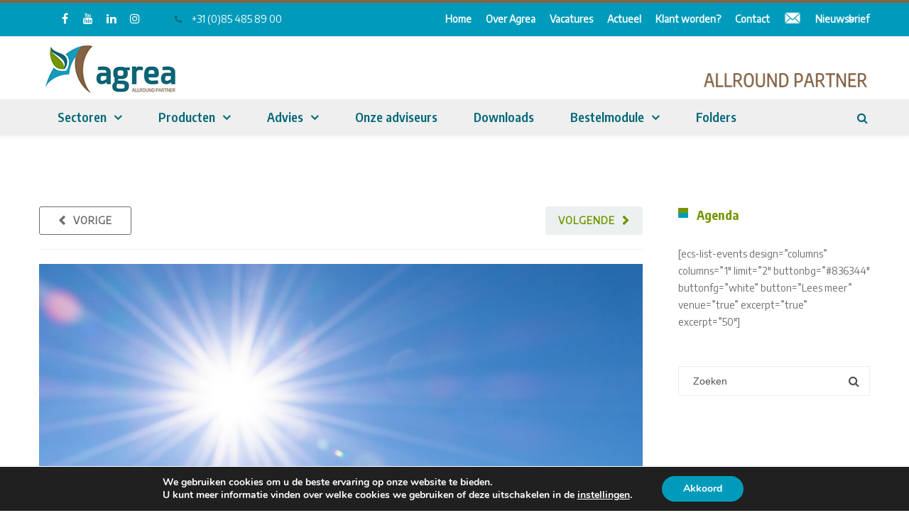

--- FILE ---
content_type: text/html; charset=UTF-8
request_url: https://agrea.nl/hittestress/
body_size: 34453
content:
<!DOCTYPE html>

<html lang="nl-NL" prefix="og: https://ogp.me/ns#">
<head>
<meta http-equiv="x-ua-compatible" content="IE=Edge"/>
<meta charset="UTF-8" />
<meta name="viewport" content="width=device-width,initial-scale=1.0" />
<title>
Hittestress - Agrea</title>
<link rel="shortcut icon" href="https://agrea.nl/wp-content/uploads/2018/09/Agrea_Favicon.png"/>
<script>
mixajaxurl = "https://agrea.nl/wp-admin/admin-ajax.php";
</script>
<!-- html5.js for IE less than 9 -->
<!--[if lt IE 9]>
<script src="https://agrea.nl/wp-content/themes/thefox/js/html5.js"></script>
<![endif]-->
<!-- css3-mediaqueries.js for IE less than 9 -->
<!--[if lt IE 9]>
<script src="https://agrea.nl/wp-content/themes/thefox/js/css3-mediaqueries.js"></script>
<![endif]-->
<meta name="dlm-version" content="5.1.7">
<!-- Search Engine Optimization door Rank Math - https://rankmath.com/ -->
<meta name="robots" content="follow, index, max-snippet:-1, max-video-preview:-1, max-image-preview:large"/>
<link rel="canonical" href="https://agrea.nl/hittestress/" />
<meta property="og:locale" content="nl_NL" />
<meta property="og:type" content="article" />
<meta property="og:title" content="Hittestress - Agrea" />
<meta property="og:description" content="Begin vorige week is er, voorafgaande aan de voorspelde hittegolf, in uiteenlopende teelten CropActiv Stressimmune 2-3 l per ha gespoten. Dit om de plant weerbaarder te maken tegen de hitte al dan niet in combinatie met droogte. Vooral de combinatie van hitte en droogte is uitermate stressvol voor het gewas en kan tot serieuze zonnebrand&lt;br/&gt;&lt;a href=&quot;https://agrea.nl/hittestress/&quot; class=&quot;more&quot;&gt;lees meer&lt;/a&gt;" />
<meta property="og:url" content="https://agrea.nl/hittestress/" />
<meta property="og:site_name" content="Agrea" />
<meta property="article:publisher" content="https://www.facebook.com/Agrea1/" />
<meta property="article:tag" content="Agrea" />
<meta property="article:tag" content="Akkerbouw" />
<meta property="article:tag" content="Allround Partner" />
<meta property="article:tag" content="Aminoboost" />
<meta property="article:tag" content="CropActiv" />
<meta property="article:tag" content="Fruit" />
<meta property="article:tag" content="Hittestress" />
<meta property="article:tag" content="StressImmune" />
<meta property="article:tag" content="Tuinbouw" />
<meta property="article:section" content="Akkerbouw nieuws" />
<meta property="og:updated_time" content="2020-08-12T13:26:02+02:00" />
<meta property="og:image" content="https://agrea.nl/wp-content/uploads/2020/06/AgreaInformeert-Website-ZON-scaled-1024x482.jpg" />
<meta property="og:image:secure_url" content="https://agrea.nl/wp-content/uploads/2020/06/AgreaInformeert-Website-ZON-scaled-1024x482.jpg" />
<meta property="og:image:width" content="1024" />
<meta property="og:image:height" content="482" />
<meta property="og:image:alt" content="Agrea Akkerbouw Tuinbouw Temperaturen Stress Groeiremming Groeihormonen Groeistilstand Peter Ickenroth" />
<meta property="og:image:type" content="image/jpeg" />
<meta property="article:published_time" content="2020-08-12T10:43:46+02:00" />
<meta property="article:modified_time" content="2020-08-12T13:26:02+02:00" />
<meta name="twitter:card" content="summary_large_image" />
<meta name="twitter:title" content="Hittestress - Agrea" />
<meta name="twitter:description" content="Begin vorige week is er, voorafgaande aan de voorspelde hittegolf, in uiteenlopende teelten CropActiv Stressimmune 2-3 l per ha gespoten. Dit om de plant weerbaarder te maken tegen de hitte al dan niet in combinatie met droogte. Vooral de combinatie van hitte en droogte is uitermate stressvol voor het gewas en kan tot serieuze zonnebrand&lt;br/&gt;&lt;a href=&quot;https://agrea.nl/hittestress/&quot; class=&quot;more&quot;&gt;lees meer&lt;/a&gt;" />
<meta name="twitter:site" content="@Wijzijnagrea" />
<meta name="twitter:creator" content="@Wijzijnagrea" />
<meta name="twitter:image" content="https://agrea.nl/wp-content/uploads/2020/06/AgreaInformeert-Website-ZON-scaled-1024x482.jpg" />
<meta name="twitter:label1" content="Geschreven door" />
<meta name="twitter:data1" content="Agrea" />
<meta name="twitter:label2" content="Tijd om te lezen" />
<meta name="twitter:data2" content="Minder dan een minuut" />
<script type="application/ld+json" class="rank-math-schema">{"@context":"https://schema.org","@graph":[{"@type":"Organization","@id":"https://agrea.nl/#organization","name":"Agrea","url":"https://agrea.nl","sameAs":["https://www.facebook.com/Agrea1/","https://twitter.com/Wijzijnagrea"]},{"@type":"WebSite","@id":"https://agrea.nl/#website","url":"https://agrea.nl","name":"Agrea","publisher":{"@id":"https://agrea.nl/#organization"},"inLanguage":"nl-NL"},{"@type":"ImageObject","@id":"https://agrea.nl/wp-content/uploads/2020/06/AgreaInformeert-Website-ZON-scaled.jpg","url":"https://agrea.nl/wp-content/uploads/2020/06/AgreaInformeert-Website-ZON-scaled.jpg","width":"2560","height":"1204","caption":"Agrea Akkerbouw Tuinbouw Temperaturen Stress Groeiremming Groeihormonen Groeistilstand Peter Ickenroth","inLanguage":"nl-NL"},{"@type":"WebPage","@id":"https://agrea.nl/hittestress/#webpage","url":"https://agrea.nl/hittestress/","name":"Hittestress - Agrea","datePublished":"2020-08-12T10:43:46+02:00","dateModified":"2020-08-12T13:26:02+02:00","isPartOf":{"@id":"https://agrea.nl/#website"},"primaryImageOfPage":{"@id":"https://agrea.nl/wp-content/uploads/2020/06/AgreaInformeert-Website-ZON-scaled.jpg"},"inLanguage":"nl-NL"},{"@type":"Person","@id":"https://agrea.nl/hittestress/#author","name":"Agrea","image":{"@type":"ImageObject","@id":"https://secure.gravatar.com/avatar/d85b7390c0678b3de8a26688752751513700a1ebe7ea65a940875fe5c2fff0c7?s=96&amp;d=mm&amp;r=g","url":"https://secure.gravatar.com/avatar/d85b7390c0678b3de8a26688752751513700a1ebe7ea65a940875fe5c2fff0c7?s=96&amp;d=mm&amp;r=g","caption":"Agrea","inLanguage":"nl-NL"},"worksFor":{"@id":"https://agrea.nl/#organization"}},{"@type":"BlogPosting","headline":"Hittestress - Agrea","datePublished":"2020-08-12T10:43:46+02:00","dateModified":"2020-08-12T13:26:02+02:00","author":{"@id":"https://agrea.nl/hittestress/#author","name":"Agrea"},"publisher":{"@id":"https://agrea.nl/#organization"},"description":"Begin vorige week is er, voorafgaande aan de voorspelde hittegolf, in uiteenlopende teelten CropActiv Stressimmune 2-3 l per ha gespoten. Dit om de plant weerbaarder te maken tegen de hitte al dan niet in combinatie met droogte. Vooral de combinatie van hitte en droogte is uitermate stressvol voor het gewas en kan tot serieuze zonnebrand leiden. De huidige hittegolf houdt voorlopig nog even aan. Het advies is dan ook om deze bespuiting met CropActiv Stressimmune na 7-10 dagen te herhalen. Zodra vervolgens de temperatuur is gedaald tot onder de 30\u00b0C - en het gewas weer de kans krijgt om zich te herstellen - CropActiv Aminoboost 2-3 l per ha toepassen om het herstel te bevorderen. Door de inzet van CropActiv Stressimmune in combinatie met CropActiv Aminoboost wordt het verlies aan kostbare groeidagen en daarmee opbrengstverlies beperkt. In het fruit zien we als gevolg hiervan bovendien minder zonnebrand op de vruchten.","name":"Hittestress - Agrea","@id":"https://agrea.nl/hittestress/#richSnippet","isPartOf":{"@id":"https://agrea.nl/hittestress/#webpage"},"image":{"@id":"https://agrea.nl/wp-content/uploads/2020/06/AgreaInformeert-Website-ZON-scaled.jpg"},"inLanguage":"nl-NL","mainEntityOfPage":{"@id":"https://agrea.nl/hittestress/#webpage"}}]}</script>
<!-- /Rank Math WordPress SEO plugin -->

<link rel='dns-prefetch' href='//fonts.googleapis.com' />
<link rel="alternate" type="application/rss+xml" title="Agrea &raquo; feed" href="https://agrea.nl/feed/" />
<link rel="alternate" type="application/rss+xml" title="Agrea &raquo; reacties feed" href="https://agrea.nl/comments/feed/" />
<link rel="alternate" title="oEmbed (JSON)" type="application/json+oembed" href="https://agrea.nl/wp-json/oembed/1.0/embed?url=https%3A%2F%2Fagrea.nl%2Fhittestress%2F" />
<link rel="alternate" title="oEmbed (XML)" type="text/xml+oembed" href="https://agrea.nl/wp-json/oembed/1.0/embed?url=https%3A%2F%2Fagrea.nl%2Fhittestress%2F&#038;format=xml" />
		<!-- This site uses the Google Analytics by MonsterInsights plugin v9.11.1 - Using Analytics tracking - https://www.monsterinsights.com/ -->
							<script src="//www.googletagmanager.com/gtag/js?id=G-0TESY5DK73"  data-cfasync="false" data-wpfc-render="false" type="text/javascript" async></script>
			<script data-cfasync="false" data-wpfc-render="false" type="text/javascript">
				var mi_version = '9.11.1';
				var mi_track_user = true;
				var mi_no_track_reason = '';
								var MonsterInsightsDefaultLocations = {"page_location":"https:\/\/agrea.nl\/hittestress\/"};
								if ( typeof MonsterInsightsPrivacyGuardFilter === 'function' ) {
					var MonsterInsightsLocations = (typeof MonsterInsightsExcludeQuery === 'object') ? MonsterInsightsPrivacyGuardFilter( MonsterInsightsExcludeQuery ) : MonsterInsightsPrivacyGuardFilter( MonsterInsightsDefaultLocations );
				} else {
					var MonsterInsightsLocations = (typeof MonsterInsightsExcludeQuery === 'object') ? MonsterInsightsExcludeQuery : MonsterInsightsDefaultLocations;
				}

								var disableStrs = [
										'ga-disable-G-0TESY5DK73',
									];

				/* Function to detect opted out users */
				function __gtagTrackerIsOptedOut() {
					for (var index = 0; index < disableStrs.length; index++) {
						if (document.cookie.indexOf(disableStrs[index] + '=true') > -1) {
							return true;
						}
					}

					return false;
				}

				/* Disable tracking if the opt-out cookie exists. */
				if (__gtagTrackerIsOptedOut()) {
					for (var index = 0; index < disableStrs.length; index++) {
						window[disableStrs[index]] = true;
					}
				}

				/* Opt-out function */
				function __gtagTrackerOptout() {
					for (var index = 0; index < disableStrs.length; index++) {
						document.cookie = disableStrs[index] + '=true; expires=Thu, 31 Dec 2099 23:59:59 UTC; path=/';
						window[disableStrs[index]] = true;
					}
				}

				if ('undefined' === typeof gaOptout) {
					function gaOptout() {
						__gtagTrackerOptout();
					}
				}
								window.dataLayer = window.dataLayer || [];

				window.MonsterInsightsDualTracker = {
					helpers: {},
					trackers: {},
				};
				if (mi_track_user) {
					function __gtagDataLayer() {
						dataLayer.push(arguments);
					}

					function __gtagTracker(type, name, parameters) {
						if (!parameters) {
							parameters = {};
						}

						if (parameters.send_to) {
							__gtagDataLayer.apply(null, arguments);
							return;
						}

						if (type === 'event') {
														parameters.send_to = monsterinsights_frontend.v4_id;
							var hookName = name;
							if (typeof parameters['event_category'] !== 'undefined') {
								hookName = parameters['event_category'] + ':' + name;
							}

							if (typeof MonsterInsightsDualTracker.trackers[hookName] !== 'undefined') {
								MonsterInsightsDualTracker.trackers[hookName](parameters);
							} else {
								__gtagDataLayer('event', name, parameters);
							}
							
						} else {
							__gtagDataLayer.apply(null, arguments);
						}
					}

					__gtagTracker('js', new Date());
					__gtagTracker('set', {
						'developer_id.dZGIzZG': true,
											});
					if ( MonsterInsightsLocations.page_location ) {
						__gtagTracker('set', MonsterInsightsLocations);
					}
										__gtagTracker('config', 'G-0TESY5DK73', {"forceSSL":"true","link_attribution":"true"} );
										window.gtag = __gtagTracker;										(function () {
						/* https://developers.google.com/analytics/devguides/collection/analyticsjs/ */
						/* ga and __gaTracker compatibility shim. */
						var noopfn = function () {
							return null;
						};
						var newtracker = function () {
							return new Tracker();
						};
						var Tracker = function () {
							return null;
						};
						var p = Tracker.prototype;
						p.get = noopfn;
						p.set = noopfn;
						p.send = function () {
							var args = Array.prototype.slice.call(arguments);
							args.unshift('send');
							__gaTracker.apply(null, args);
						};
						var __gaTracker = function () {
							var len = arguments.length;
							if (len === 0) {
								return;
							}
							var f = arguments[len - 1];
							if (typeof f !== 'object' || f === null || typeof f.hitCallback !== 'function') {
								if ('send' === arguments[0]) {
									var hitConverted, hitObject = false, action;
									if ('event' === arguments[1]) {
										if ('undefined' !== typeof arguments[3]) {
											hitObject = {
												'eventAction': arguments[3],
												'eventCategory': arguments[2],
												'eventLabel': arguments[4],
												'value': arguments[5] ? arguments[5] : 1,
											}
										}
									}
									if ('pageview' === arguments[1]) {
										if ('undefined' !== typeof arguments[2]) {
											hitObject = {
												'eventAction': 'page_view',
												'page_path': arguments[2],
											}
										}
									}
									if (typeof arguments[2] === 'object') {
										hitObject = arguments[2];
									}
									if (typeof arguments[5] === 'object') {
										Object.assign(hitObject, arguments[5]);
									}
									if ('undefined' !== typeof arguments[1].hitType) {
										hitObject = arguments[1];
										if ('pageview' === hitObject.hitType) {
											hitObject.eventAction = 'page_view';
										}
									}
									if (hitObject) {
										action = 'timing' === arguments[1].hitType ? 'timing_complete' : hitObject.eventAction;
										hitConverted = mapArgs(hitObject);
										__gtagTracker('event', action, hitConverted);
									}
								}
								return;
							}

							function mapArgs(args) {
								var arg, hit = {};
								var gaMap = {
									'eventCategory': 'event_category',
									'eventAction': 'event_action',
									'eventLabel': 'event_label',
									'eventValue': 'event_value',
									'nonInteraction': 'non_interaction',
									'timingCategory': 'event_category',
									'timingVar': 'name',
									'timingValue': 'value',
									'timingLabel': 'event_label',
									'page': 'page_path',
									'location': 'page_location',
									'title': 'page_title',
									'referrer' : 'page_referrer',
								};
								for (arg in args) {
																		if (!(!args.hasOwnProperty(arg) || !gaMap.hasOwnProperty(arg))) {
										hit[gaMap[arg]] = args[arg];
									} else {
										hit[arg] = args[arg];
									}
								}
								return hit;
							}

							try {
								f.hitCallback();
							} catch (ex) {
							}
						};
						__gaTracker.create = newtracker;
						__gaTracker.getByName = newtracker;
						__gaTracker.getAll = function () {
							return [];
						};
						__gaTracker.remove = noopfn;
						__gaTracker.loaded = true;
						window['__gaTracker'] = __gaTracker;
					})();
									} else {
										console.log("");
					(function () {
						function __gtagTracker() {
							return null;
						}

						window['__gtagTracker'] = __gtagTracker;
						window['gtag'] = __gtagTracker;
					})();
									}
			</script>
							<!-- / Google Analytics by MonsterInsights -->
		<style id='wp-img-auto-sizes-contain-inline-css' type='text/css'>
img:is([sizes=auto i],[sizes^="auto," i]){contain-intrinsic-size:3000px 1500px}
/*# sourceURL=wp-img-auto-sizes-contain-inline-css */
</style>
<style id='wp-emoji-styles-inline-css' type='text/css'>

	img.wp-smiley, img.emoji {
		display: inline !important;
		border: none !important;
		box-shadow: none !important;
		height: 1em !important;
		width: 1em !important;
		margin: 0 0.07em !important;
		vertical-align: -0.1em !important;
		background: none !important;
		padding: 0 !important;
	}
/*# sourceURL=wp-emoji-styles-inline-css */
</style>
<style id='wp-block-library-inline-css' type='text/css'>
:root{--wp-block-synced-color:#7a00df;--wp-block-synced-color--rgb:122,0,223;--wp-bound-block-color:var(--wp-block-synced-color);--wp-editor-canvas-background:#ddd;--wp-admin-theme-color:#007cba;--wp-admin-theme-color--rgb:0,124,186;--wp-admin-theme-color-darker-10:#006ba1;--wp-admin-theme-color-darker-10--rgb:0,107,160.5;--wp-admin-theme-color-darker-20:#005a87;--wp-admin-theme-color-darker-20--rgb:0,90,135;--wp-admin-border-width-focus:2px}@media (min-resolution:192dpi){:root{--wp-admin-border-width-focus:1.5px}}.wp-element-button{cursor:pointer}:root .has-very-light-gray-background-color{background-color:#eee}:root .has-very-dark-gray-background-color{background-color:#313131}:root .has-very-light-gray-color{color:#eee}:root .has-very-dark-gray-color{color:#313131}:root .has-vivid-green-cyan-to-vivid-cyan-blue-gradient-background{background:linear-gradient(135deg,#00d084,#0693e3)}:root .has-purple-crush-gradient-background{background:linear-gradient(135deg,#34e2e4,#4721fb 50%,#ab1dfe)}:root .has-hazy-dawn-gradient-background{background:linear-gradient(135deg,#faaca8,#dad0ec)}:root .has-subdued-olive-gradient-background{background:linear-gradient(135deg,#fafae1,#67a671)}:root .has-atomic-cream-gradient-background{background:linear-gradient(135deg,#fdd79a,#004a59)}:root .has-nightshade-gradient-background{background:linear-gradient(135deg,#330968,#31cdcf)}:root .has-midnight-gradient-background{background:linear-gradient(135deg,#020381,#2874fc)}:root{--wp--preset--font-size--normal:16px;--wp--preset--font-size--huge:42px}.has-regular-font-size{font-size:1em}.has-larger-font-size{font-size:2.625em}.has-normal-font-size{font-size:var(--wp--preset--font-size--normal)}.has-huge-font-size{font-size:var(--wp--preset--font-size--huge)}.has-text-align-center{text-align:center}.has-text-align-left{text-align:left}.has-text-align-right{text-align:right}.has-fit-text{white-space:nowrap!important}#end-resizable-editor-section{display:none}.aligncenter{clear:both}.items-justified-left{justify-content:flex-start}.items-justified-center{justify-content:center}.items-justified-right{justify-content:flex-end}.items-justified-space-between{justify-content:space-between}.screen-reader-text{border:0;clip-path:inset(50%);height:1px;margin:-1px;overflow:hidden;padding:0;position:absolute;width:1px;word-wrap:normal!important}.screen-reader-text:focus{background-color:#ddd;clip-path:none;color:#444;display:block;font-size:1em;height:auto;left:5px;line-height:normal;padding:15px 23px 14px;text-decoration:none;top:5px;width:auto;z-index:100000}html :where(.has-border-color){border-style:solid}html :where([style*=border-top-color]){border-top-style:solid}html :where([style*=border-right-color]){border-right-style:solid}html :where([style*=border-bottom-color]){border-bottom-style:solid}html :where([style*=border-left-color]){border-left-style:solid}html :where([style*=border-width]){border-style:solid}html :where([style*=border-top-width]){border-top-style:solid}html :where([style*=border-right-width]){border-right-style:solid}html :where([style*=border-bottom-width]){border-bottom-style:solid}html :where([style*=border-left-width]){border-left-style:solid}html :where(img[class*=wp-image-]){height:auto;max-width:100%}:where(figure){margin:0 0 1em}html :where(.is-position-sticky){--wp-admin--admin-bar--position-offset:var(--wp-admin--admin-bar--height,0px)}@media screen and (max-width:600px){html :where(.is-position-sticky){--wp-admin--admin-bar--position-offset:0px}}

/*# sourceURL=wp-block-library-inline-css */
</style><style id='global-styles-inline-css' type='text/css'>
:root{--wp--preset--aspect-ratio--square: 1;--wp--preset--aspect-ratio--4-3: 4/3;--wp--preset--aspect-ratio--3-4: 3/4;--wp--preset--aspect-ratio--3-2: 3/2;--wp--preset--aspect-ratio--2-3: 2/3;--wp--preset--aspect-ratio--16-9: 16/9;--wp--preset--aspect-ratio--9-16: 9/16;--wp--preset--color--black: #000000;--wp--preset--color--cyan-bluish-gray: #abb8c3;--wp--preset--color--white: #ffffff;--wp--preset--color--pale-pink: #f78da7;--wp--preset--color--vivid-red: #cf2e2e;--wp--preset--color--luminous-vivid-orange: #ff6900;--wp--preset--color--luminous-vivid-amber: #fcb900;--wp--preset--color--light-green-cyan: #7bdcb5;--wp--preset--color--vivid-green-cyan: #00d084;--wp--preset--color--pale-cyan-blue: #8ed1fc;--wp--preset--color--vivid-cyan-blue: #0693e3;--wp--preset--color--vivid-purple: #9b51e0;--wp--preset--gradient--vivid-cyan-blue-to-vivid-purple: linear-gradient(135deg,rgb(6,147,227) 0%,rgb(155,81,224) 100%);--wp--preset--gradient--light-green-cyan-to-vivid-green-cyan: linear-gradient(135deg,rgb(122,220,180) 0%,rgb(0,208,130) 100%);--wp--preset--gradient--luminous-vivid-amber-to-luminous-vivid-orange: linear-gradient(135deg,rgb(252,185,0) 0%,rgb(255,105,0) 100%);--wp--preset--gradient--luminous-vivid-orange-to-vivid-red: linear-gradient(135deg,rgb(255,105,0) 0%,rgb(207,46,46) 100%);--wp--preset--gradient--very-light-gray-to-cyan-bluish-gray: linear-gradient(135deg,rgb(238,238,238) 0%,rgb(169,184,195) 100%);--wp--preset--gradient--cool-to-warm-spectrum: linear-gradient(135deg,rgb(74,234,220) 0%,rgb(151,120,209) 20%,rgb(207,42,186) 40%,rgb(238,44,130) 60%,rgb(251,105,98) 80%,rgb(254,248,76) 100%);--wp--preset--gradient--blush-light-purple: linear-gradient(135deg,rgb(255,206,236) 0%,rgb(152,150,240) 100%);--wp--preset--gradient--blush-bordeaux: linear-gradient(135deg,rgb(254,205,165) 0%,rgb(254,45,45) 50%,rgb(107,0,62) 100%);--wp--preset--gradient--luminous-dusk: linear-gradient(135deg,rgb(255,203,112) 0%,rgb(199,81,192) 50%,rgb(65,88,208) 100%);--wp--preset--gradient--pale-ocean: linear-gradient(135deg,rgb(255,245,203) 0%,rgb(182,227,212) 50%,rgb(51,167,181) 100%);--wp--preset--gradient--electric-grass: linear-gradient(135deg,rgb(202,248,128) 0%,rgb(113,206,126) 100%);--wp--preset--gradient--midnight: linear-gradient(135deg,rgb(2,3,129) 0%,rgb(40,116,252) 100%);--wp--preset--font-size--small: 13px;--wp--preset--font-size--medium: 20px;--wp--preset--font-size--large: 36px;--wp--preset--font-size--x-large: 42px;--wp--preset--spacing--20: 0.44rem;--wp--preset--spacing--30: 0.67rem;--wp--preset--spacing--40: 1rem;--wp--preset--spacing--50: 1.5rem;--wp--preset--spacing--60: 2.25rem;--wp--preset--spacing--70: 3.38rem;--wp--preset--spacing--80: 5.06rem;--wp--preset--shadow--natural: 6px 6px 9px rgba(0, 0, 0, 0.2);--wp--preset--shadow--deep: 12px 12px 50px rgba(0, 0, 0, 0.4);--wp--preset--shadow--sharp: 6px 6px 0px rgba(0, 0, 0, 0.2);--wp--preset--shadow--outlined: 6px 6px 0px -3px rgb(255, 255, 255), 6px 6px rgb(0, 0, 0);--wp--preset--shadow--crisp: 6px 6px 0px rgb(0, 0, 0);}:where(.is-layout-flex){gap: 0.5em;}:where(.is-layout-grid){gap: 0.5em;}body .is-layout-flex{display: flex;}.is-layout-flex{flex-wrap: wrap;align-items: center;}.is-layout-flex > :is(*, div){margin: 0;}body .is-layout-grid{display: grid;}.is-layout-grid > :is(*, div){margin: 0;}:where(.wp-block-columns.is-layout-flex){gap: 2em;}:where(.wp-block-columns.is-layout-grid){gap: 2em;}:where(.wp-block-post-template.is-layout-flex){gap: 1.25em;}:where(.wp-block-post-template.is-layout-grid){gap: 1.25em;}.has-black-color{color: var(--wp--preset--color--black) !important;}.has-cyan-bluish-gray-color{color: var(--wp--preset--color--cyan-bluish-gray) !important;}.has-white-color{color: var(--wp--preset--color--white) !important;}.has-pale-pink-color{color: var(--wp--preset--color--pale-pink) !important;}.has-vivid-red-color{color: var(--wp--preset--color--vivid-red) !important;}.has-luminous-vivid-orange-color{color: var(--wp--preset--color--luminous-vivid-orange) !important;}.has-luminous-vivid-amber-color{color: var(--wp--preset--color--luminous-vivid-amber) !important;}.has-light-green-cyan-color{color: var(--wp--preset--color--light-green-cyan) !important;}.has-vivid-green-cyan-color{color: var(--wp--preset--color--vivid-green-cyan) !important;}.has-pale-cyan-blue-color{color: var(--wp--preset--color--pale-cyan-blue) !important;}.has-vivid-cyan-blue-color{color: var(--wp--preset--color--vivid-cyan-blue) !important;}.has-vivid-purple-color{color: var(--wp--preset--color--vivid-purple) !important;}.has-black-background-color{background-color: var(--wp--preset--color--black) !important;}.has-cyan-bluish-gray-background-color{background-color: var(--wp--preset--color--cyan-bluish-gray) !important;}.has-white-background-color{background-color: var(--wp--preset--color--white) !important;}.has-pale-pink-background-color{background-color: var(--wp--preset--color--pale-pink) !important;}.has-vivid-red-background-color{background-color: var(--wp--preset--color--vivid-red) !important;}.has-luminous-vivid-orange-background-color{background-color: var(--wp--preset--color--luminous-vivid-orange) !important;}.has-luminous-vivid-amber-background-color{background-color: var(--wp--preset--color--luminous-vivid-amber) !important;}.has-light-green-cyan-background-color{background-color: var(--wp--preset--color--light-green-cyan) !important;}.has-vivid-green-cyan-background-color{background-color: var(--wp--preset--color--vivid-green-cyan) !important;}.has-pale-cyan-blue-background-color{background-color: var(--wp--preset--color--pale-cyan-blue) !important;}.has-vivid-cyan-blue-background-color{background-color: var(--wp--preset--color--vivid-cyan-blue) !important;}.has-vivid-purple-background-color{background-color: var(--wp--preset--color--vivid-purple) !important;}.has-black-border-color{border-color: var(--wp--preset--color--black) !important;}.has-cyan-bluish-gray-border-color{border-color: var(--wp--preset--color--cyan-bluish-gray) !important;}.has-white-border-color{border-color: var(--wp--preset--color--white) !important;}.has-pale-pink-border-color{border-color: var(--wp--preset--color--pale-pink) !important;}.has-vivid-red-border-color{border-color: var(--wp--preset--color--vivid-red) !important;}.has-luminous-vivid-orange-border-color{border-color: var(--wp--preset--color--luminous-vivid-orange) !important;}.has-luminous-vivid-amber-border-color{border-color: var(--wp--preset--color--luminous-vivid-amber) !important;}.has-light-green-cyan-border-color{border-color: var(--wp--preset--color--light-green-cyan) !important;}.has-vivid-green-cyan-border-color{border-color: var(--wp--preset--color--vivid-green-cyan) !important;}.has-pale-cyan-blue-border-color{border-color: var(--wp--preset--color--pale-cyan-blue) !important;}.has-vivid-cyan-blue-border-color{border-color: var(--wp--preset--color--vivid-cyan-blue) !important;}.has-vivid-purple-border-color{border-color: var(--wp--preset--color--vivid-purple) !important;}.has-vivid-cyan-blue-to-vivid-purple-gradient-background{background: var(--wp--preset--gradient--vivid-cyan-blue-to-vivid-purple) !important;}.has-light-green-cyan-to-vivid-green-cyan-gradient-background{background: var(--wp--preset--gradient--light-green-cyan-to-vivid-green-cyan) !important;}.has-luminous-vivid-amber-to-luminous-vivid-orange-gradient-background{background: var(--wp--preset--gradient--luminous-vivid-amber-to-luminous-vivid-orange) !important;}.has-luminous-vivid-orange-to-vivid-red-gradient-background{background: var(--wp--preset--gradient--luminous-vivid-orange-to-vivid-red) !important;}.has-very-light-gray-to-cyan-bluish-gray-gradient-background{background: var(--wp--preset--gradient--very-light-gray-to-cyan-bluish-gray) !important;}.has-cool-to-warm-spectrum-gradient-background{background: var(--wp--preset--gradient--cool-to-warm-spectrum) !important;}.has-blush-light-purple-gradient-background{background: var(--wp--preset--gradient--blush-light-purple) !important;}.has-blush-bordeaux-gradient-background{background: var(--wp--preset--gradient--blush-bordeaux) !important;}.has-luminous-dusk-gradient-background{background: var(--wp--preset--gradient--luminous-dusk) !important;}.has-pale-ocean-gradient-background{background: var(--wp--preset--gradient--pale-ocean) !important;}.has-electric-grass-gradient-background{background: var(--wp--preset--gradient--electric-grass) !important;}.has-midnight-gradient-background{background: var(--wp--preset--gradient--midnight) !important;}.has-small-font-size{font-size: var(--wp--preset--font-size--small) !important;}.has-medium-font-size{font-size: var(--wp--preset--font-size--medium) !important;}.has-large-font-size{font-size: var(--wp--preset--font-size--large) !important;}.has-x-large-font-size{font-size: var(--wp--preset--font-size--x-large) !important;}
/*# sourceURL=global-styles-inline-css */
</style>

<style id='classic-theme-styles-inline-css' type='text/css'>
/*! This file is auto-generated */
.wp-block-button__link{color:#fff;background-color:#32373c;border-radius:9999px;box-shadow:none;text-decoration:none;padding:calc(.667em + 2px) calc(1.333em + 2px);font-size:1.125em}.wp-block-file__button{background:#32373c;color:#fff;text-decoration:none}
/*# sourceURL=/wp-includes/css/classic-themes.min.css */
</style>
<link rel='stylesheet' id='menu-image-css' href='https://agrea.nl/wp-content/plugins/menu-image/includes/css/menu-image.css' type='text/css' media='all' />
<link rel='stylesheet' id='dashicons-css' href='https://agrea.nl/wp-includes/css/dashicons.min.css' type='text/css' media='all' />
<link rel='stylesheet' id='cpsh-shortcodes-css' href='https://agrea.nl/wp-content/plugins/column-shortcodes//assets/css/shortcodes.css' type='text/css' media='all' />
<link rel='stylesheet' id='contact-form-7-css' href='https://agrea.nl/wp-content/plugins/contact-form-7/includes/css/styles.css' type='text/css' media='all' />
<link rel='stylesheet' id='eventprime-event-calendar-management-css' href='https://agrea.nl/wp-content/plugins/eventprime-event-calendar-management/public/css/eventprime-event-calendar-management-public.css' type='text/css' media='all' />
<link rel='stylesheet' id='ep-public-css-css' href='https://agrea.nl/wp-content/plugins/eventprime-event-calendar-management/public/css/em-front-common-utility.css' type='text/css' media='all' />
<link rel='stylesheet' id='ep-material-fonts-css' href='https://agrea.nl/wp-content/plugins/eventprime-event-calendar-management/public/css/ep-material-fonts-icon.css' type='text/css' media='all' />
<link rel='stylesheet' id='ep-toast-css-css' href='https://agrea.nl/wp-content/plugins/eventprime-event-calendar-management/public/css/jquery.toast.min.css' type='text/css' media='all' />
<link rel='stylesheet' id='em-front-common-utility-css' href='https://agrea.nl/wp-content/plugins/eventprime-event-calendar-management/public/css/em-front-common-utility.css' type='text/css' media='all' />
<link rel='stylesheet' id='style-css' href='https://agrea.nl/wp-content/themes/thefox/style.css' type='text/css' media='all' />
<link rel='stylesheet' id='style_end-css' href='https://agrea.nl/wp-content/themes/thefox/style_end.css' type='text/css' media='all' />
<link rel='stylesheet' id='googlefonts-css' href='https://fonts.googleapis.com/css?family=Lato%3A100%2C300%2C400%2C600%2C700%2C900%7COpen+Sans%3A700%2C300%2C600%2C400%7CRaleway%3A900%7CPlayfair+Display%7C&#038;ver=6.9' type='text/css' media='all' />
<link rel='stylesheet' id='media-queries-css' href='https://agrea.nl/wp-content/themes/thefox/media-queries_wide.css' type='text/css' media='all' />
<link rel='stylesheet' id='rgs-css' href='https://agrea.nl/wp-content/themes/thefox/css/rgs.css' type='text/css' media='all' />
<link rel='stylesheet' id='css3_animations-css' href='https://agrea.nl/wp-content/themes/thefox/css/animations.css' type='text/css' media='all' />
<link rel='stylesheet' id='flexslidercss-css' href='https://agrea.nl/wp-content/themes/thefox/includes/Flexslider/flexslider.css' type='text/css' media='all' />
<link rel='stylesheet' id='font-awesome-thefox-css' href='https://agrea.nl/wp-content/themes/thefox/css/font-awesome.css' type='text/css' media='all' />
<link rel='stylesheet' id='moon-css' href='https://agrea.nl/wp-content/themes/thefox/css/moon.css' type='text/css' media='all' />
<link rel='stylesheet' id='elegant-css' href='https://agrea.nl/wp-content/themes/thefox/css/elegant.css' type='text/css' media='all' />
<link rel='stylesheet' id='prettyphotocss-css' href='https://agrea.nl/wp-content/themes/thefox/includes/prettyPhoto/css/prettyPhoto.css' type='text/css' media='all' />
<link rel='stylesheet' id='zilla-likes-css' href='https://agrea.nl/wp-content/themes/thefox/includes/zilla-likes/styles/zilla-likes.css' type='text/css' media='all' />
<link rel='stylesheet' id='js_composer_front-css' href='https://agrea.nl/wp-content/themes/thefox/css/thefox_js_composer.css' type='text/css' media='all' />
<link rel='stylesheet' id='tablepress-default-css' href='https://agrea.nl/wp-content/plugins/tablepress/css/build/default.css' type='text/css' media='all' />
<link rel='stylesheet' id='redux-google-fonts-rd_data-css' href='https://fonts.googleapis.com/css?family=Encode+Sans%3A400%7CEncode+Sans+Condensed%3A600%2C400%2C700%2C500&#038;ver=1732101462' type='text/css' media='all' />
<link rel='stylesheet' id='moove_gdpr_frontend-css' href='https://agrea.nl/wp-content/plugins/gdpr-cookie-compliance/dist/styles/gdpr-main.css' type='text/css' media='all' />
<style id='moove_gdpr_frontend-inline-css' type='text/css'>
#moove_gdpr_cookie_modal,#moove_gdpr_cookie_info_bar,.gdpr_cookie_settings_shortcode_content{font-family:&#039;Nunito&#039;,sans-serif}#moove_gdpr_save_popup_settings_button{background-color:#373737;color:#fff}#moove_gdpr_save_popup_settings_button:hover{background-color:#000}#moove_gdpr_cookie_info_bar .moove-gdpr-info-bar-container .moove-gdpr-info-bar-content a.mgbutton,#moove_gdpr_cookie_info_bar .moove-gdpr-info-bar-container .moove-gdpr-info-bar-content button.mgbutton{background-color:#009bbb}#moove_gdpr_cookie_modal .moove-gdpr-modal-content .moove-gdpr-modal-footer-content .moove-gdpr-button-holder a.mgbutton,#moove_gdpr_cookie_modal .moove-gdpr-modal-content .moove-gdpr-modal-footer-content .moove-gdpr-button-holder button.mgbutton,.gdpr_cookie_settings_shortcode_content .gdpr-shr-button.button-green{background-color:#009bbb;border-color:#009bbb}#moove_gdpr_cookie_modal .moove-gdpr-modal-content .moove-gdpr-modal-footer-content .moove-gdpr-button-holder a.mgbutton:hover,#moove_gdpr_cookie_modal .moove-gdpr-modal-content .moove-gdpr-modal-footer-content .moove-gdpr-button-holder button.mgbutton:hover,.gdpr_cookie_settings_shortcode_content .gdpr-shr-button.button-green:hover{background-color:#fff;color:#009bbb}#moove_gdpr_cookie_modal .moove-gdpr-modal-content .moove-gdpr-modal-close i,#moove_gdpr_cookie_modal .moove-gdpr-modal-content .moove-gdpr-modal-close span.gdpr-icon{background-color:#009bbb;border:1px solid #009bbb}#moove_gdpr_cookie_info_bar span.moove-gdpr-infobar-allow-all.focus-g,#moove_gdpr_cookie_info_bar span.moove-gdpr-infobar-allow-all:focus,#moove_gdpr_cookie_info_bar button.moove-gdpr-infobar-allow-all.focus-g,#moove_gdpr_cookie_info_bar button.moove-gdpr-infobar-allow-all:focus,#moove_gdpr_cookie_info_bar span.moove-gdpr-infobar-reject-btn.focus-g,#moove_gdpr_cookie_info_bar span.moove-gdpr-infobar-reject-btn:focus,#moove_gdpr_cookie_info_bar button.moove-gdpr-infobar-reject-btn.focus-g,#moove_gdpr_cookie_info_bar button.moove-gdpr-infobar-reject-btn:focus,#moove_gdpr_cookie_info_bar span.change-settings-button.focus-g,#moove_gdpr_cookie_info_bar span.change-settings-button:focus,#moove_gdpr_cookie_info_bar button.change-settings-button.focus-g,#moove_gdpr_cookie_info_bar button.change-settings-button:focus{-webkit-box-shadow:0 0 1px 3px #009bbb;-moz-box-shadow:0 0 1px 3px #009bbb;box-shadow:0 0 1px 3px #009bbb}#moove_gdpr_cookie_modal .moove-gdpr-modal-content .moove-gdpr-modal-close i:hover,#moove_gdpr_cookie_modal .moove-gdpr-modal-content .moove-gdpr-modal-close span.gdpr-icon:hover,#moove_gdpr_cookie_info_bar span[data-href]>u.change-settings-button{color:#009bbb}#moove_gdpr_cookie_modal .moove-gdpr-modal-content .moove-gdpr-modal-left-content #moove-gdpr-menu li.menu-item-selected a span.gdpr-icon,#moove_gdpr_cookie_modal .moove-gdpr-modal-content .moove-gdpr-modal-left-content #moove-gdpr-menu li.menu-item-selected button span.gdpr-icon{color:inherit}#moove_gdpr_cookie_modal .moove-gdpr-modal-content .moove-gdpr-modal-left-content #moove-gdpr-menu li a span.gdpr-icon,#moove_gdpr_cookie_modal .moove-gdpr-modal-content .moove-gdpr-modal-left-content #moove-gdpr-menu li button span.gdpr-icon{color:inherit}#moove_gdpr_cookie_modal .gdpr-acc-link{line-height:0;font-size:0;color:transparent;position:absolute}#moove_gdpr_cookie_modal .moove-gdpr-modal-content .moove-gdpr-modal-close:hover i,#moove_gdpr_cookie_modal .moove-gdpr-modal-content .moove-gdpr-modal-left-content #moove-gdpr-menu li a,#moove_gdpr_cookie_modal .moove-gdpr-modal-content .moove-gdpr-modal-left-content #moove-gdpr-menu li button,#moove_gdpr_cookie_modal .moove-gdpr-modal-content .moove-gdpr-modal-left-content #moove-gdpr-menu li button i,#moove_gdpr_cookie_modal .moove-gdpr-modal-content .moove-gdpr-modal-left-content #moove-gdpr-menu li a i,#moove_gdpr_cookie_modal .moove-gdpr-modal-content .moove-gdpr-tab-main .moove-gdpr-tab-main-content a:hover,#moove_gdpr_cookie_info_bar.moove-gdpr-dark-scheme .moove-gdpr-info-bar-container .moove-gdpr-info-bar-content a.mgbutton:hover,#moove_gdpr_cookie_info_bar.moove-gdpr-dark-scheme .moove-gdpr-info-bar-container .moove-gdpr-info-bar-content button.mgbutton:hover,#moove_gdpr_cookie_info_bar.moove-gdpr-dark-scheme .moove-gdpr-info-bar-container .moove-gdpr-info-bar-content a:hover,#moove_gdpr_cookie_info_bar.moove-gdpr-dark-scheme .moove-gdpr-info-bar-container .moove-gdpr-info-bar-content button:hover,#moove_gdpr_cookie_info_bar.moove-gdpr-dark-scheme .moove-gdpr-info-bar-container .moove-gdpr-info-bar-content span.change-settings-button:hover,#moove_gdpr_cookie_info_bar.moove-gdpr-dark-scheme .moove-gdpr-info-bar-container .moove-gdpr-info-bar-content button.change-settings-button:hover,#moove_gdpr_cookie_info_bar.moove-gdpr-dark-scheme .moove-gdpr-info-bar-container .moove-gdpr-info-bar-content u.change-settings-button:hover,#moove_gdpr_cookie_info_bar span[data-href]>u.change-settings-button,#moove_gdpr_cookie_info_bar.moove-gdpr-dark-scheme .moove-gdpr-info-bar-container .moove-gdpr-info-bar-content a.mgbutton.focus-g,#moove_gdpr_cookie_info_bar.moove-gdpr-dark-scheme .moove-gdpr-info-bar-container .moove-gdpr-info-bar-content button.mgbutton.focus-g,#moove_gdpr_cookie_info_bar.moove-gdpr-dark-scheme .moove-gdpr-info-bar-container .moove-gdpr-info-bar-content a.focus-g,#moove_gdpr_cookie_info_bar.moove-gdpr-dark-scheme .moove-gdpr-info-bar-container .moove-gdpr-info-bar-content button.focus-g,#moove_gdpr_cookie_info_bar.moove-gdpr-dark-scheme .moove-gdpr-info-bar-container .moove-gdpr-info-bar-content a.mgbutton:focus,#moove_gdpr_cookie_info_bar.moove-gdpr-dark-scheme .moove-gdpr-info-bar-container .moove-gdpr-info-bar-content button.mgbutton:focus,#moove_gdpr_cookie_info_bar.moove-gdpr-dark-scheme .moove-gdpr-info-bar-container .moove-gdpr-info-bar-content a:focus,#moove_gdpr_cookie_info_bar.moove-gdpr-dark-scheme .moove-gdpr-info-bar-container .moove-gdpr-info-bar-content button:focus,#moove_gdpr_cookie_info_bar.moove-gdpr-dark-scheme .moove-gdpr-info-bar-container .moove-gdpr-info-bar-content span.change-settings-button.focus-g,span.change-settings-button:focus,button.change-settings-button.focus-g,button.change-settings-button:focus,#moove_gdpr_cookie_info_bar.moove-gdpr-dark-scheme .moove-gdpr-info-bar-container .moove-gdpr-info-bar-content u.change-settings-button.focus-g,#moove_gdpr_cookie_info_bar.moove-gdpr-dark-scheme .moove-gdpr-info-bar-container .moove-gdpr-info-bar-content u.change-settings-button:focus{color:#009bbb}#moove_gdpr_cookie_modal .moove-gdpr-branding.focus-g span,#moove_gdpr_cookie_modal .moove-gdpr-modal-content .moove-gdpr-tab-main a.focus-g,#moove_gdpr_cookie_modal .moove-gdpr-modal-content .moove-gdpr-tab-main .gdpr-cd-details-toggle.focus-g{color:#009bbb}#moove_gdpr_cookie_modal.gdpr_lightbox-hide{display:none}
/*# sourceURL=moove_gdpr_frontend-inline-css */
</style>
<script type="text/javascript" src="https://agrea.nl/wp-includes/js/jquery/jquery.min.js" id="jquery-core-js"></script>
<script type="text/javascript" src="https://agrea.nl/wp-includes/js/jquery/jquery-migrate.min.js" id="jquery-migrate-js"></script>
<script type="text/javascript" src="https://agrea.nl/wp-content/plugins/google-analytics-for-wordpress/assets/js/frontend-gtag.min.js" id="monsterinsights-frontend-script-js" async="async" data-wp-strategy="async"></script>
<script data-cfasync="false" data-wpfc-render="false" type="text/javascript" id='monsterinsights-frontend-script-js-extra'>/* <![CDATA[ */
var monsterinsights_frontend = {"js_events_tracking":"true","download_extensions":"doc,pdf,ppt,zip,xls,docx,pptx,xlsx","inbound_paths":"[{\"path\":\"\\\/go\\\/\",\"label\":\"affiliate\"},{\"path\":\"\\\/recommend\\\/\",\"label\":\"affiliate\"}]","home_url":"https:\/\/agrea.nl","hash_tracking":"false","v4_id":"G-0TESY5DK73"};/* ]]> */
</script>
<script type="text/javascript" src="https://agrea.nl/wp-content/plugins/eventprime-event-calendar-management/public/js/eventprime-event-calendar-management-public.js" id="eventprime-event-calendar-management-js"></script>
<script type="text/javascript" src="https://agrea.nl/wp-content/plugins/eventprime-event-calendar-management/public/js/jquery.toast.min.js" id="ep-toast-js-js"></script>
<script type="text/javascript" id="ep-toast-message-js-js-extra">
/* <![CDATA[ */
var eventprime_toast = {"error":"Fout","success":"Success","warning":"Warning"};
//# sourceURL=ep-toast-message-js-js-extra
/* ]]> */
</script>
<script type="text/javascript" src="https://agrea.nl/wp-content/plugins/eventprime-event-calendar-management/public/js/toast-message.js" id="ep-toast-message-js-js"></script>
<script type="text/javascript" id="ep-common-script-js-extra">
/* <![CDATA[ */
var eventprime = {"global_settings":{"custom_css":"","button_titles":"","performer_display_view":"card","performer_limit":0,"pop_performer_limit":5,"performer_no_of_columns":4,"performer_load_more":1,"performer_search":1,"single_performer_show_events":1,"single_performer_event_display_view":"mini-list","single_performer_event_limit":0,"single_performer_event_column":4,"single_performer_event_load_more":1,"single_performer_hide_past_events":0,"performer_box_color":["A6E7CF","DBEEC1","FFD3B6","FFA9A5"],"single_performer_event_section_title":"Aankomende evenementen","event_listings_date_format_std_option":"","event_listings_date_format_val":"","default_cal_view":"month","enable_default_calendar_date":0,"calendar_title_format":"DD MMMM, YYYY","hide_calendar_rows":0,"hide_time_on_front_calendar":0,"front_switch_view_option":["square_grid","staggered_grid","rows","slider","month","week","listweek","day"],"hide_past_events":1,"show_no_of_events_card":"10","card_view_custom_value":1,"disable_filter_options":0,"hide_old_bookings":0,"calendar_column_header_format":"dddd","shortcode_hide_upcoming_events":0,"redirect_third_party":0,"hide_event_custom_link":0,"show_qr_code_on_single_event":1,"show_max_event_on_calendar_date":3,"event_booking_status_option":"","open_detail_page_in_new_tab":"1","events_no_of_columns":"","events_image_visibility_options":"cover","events_image_height":"","show_trending_event_types":0,"no_of_event_types_displayed":5,"show_events_per_event_type":0,"sort_by_events_or_bookings":"","type_display_view":"card","type_limit":0,"type_no_of_columns":4,"type_load_more":1,"type_search":1,"single_type_show_events":1,"single_type_event_display_view":"mini-list","single_type_event_limit":0,"single_type_event_column":4,"single_type_event_load_more":1,"single_type_hide_past_events":0,"type_box_color":["A6E7CF","DBEEC1","FFD3B6","FFA9A5"],"single_type_event_order":"asc","single_type_event_orderby":"em_start_date_time","single_type_event_section_title":"Aankomende evenementen","venue_display_view":"card","venue_limit":0,"venue_no_of_columns":4,"venue_load_more":1,"venue_search":1,"single_venue_show_events":1,"single_venue_event_display_view":"mini-list","single_venue_event_limit":0,"single_venue_event_column":4,"single_venue_event_load_more":1,"single_venue_hide_past_events":0,"single_venue_event_section_title":"Aankomende evenementen","venue_box_color":["A6E7CF","DBEEC1","FFD3B6","FFA9A5"],"organizer_display_view":"card","organizer_limit":0,"organizer_no_of_columns":4,"organizer_load_more":1,"organizer_search":1,"single_organizer_show_events":1,"single_organizer_event_display_view":"mini-list","single_organizer_event_limit":0,"single_organizer_event_column":0,"single_organizer_event_load_more":1,"single_organizer_hide_past_events":0,"single_organizer_event_section_title":"Aankomende evenementen","organizer_box_color":["A6E7CF","DBEEC1","FFD3B6","FFA9A5"],"single_event_date_format_std_option":"","single_event_date_format_val":"","hide_weather_tab":0,"weather_unit_fahrenheit":0,"hide_map_tab":0,"hide_other_event_tab":0,"hide_age_group_section":0,"hide_note_section":0,"hide_performers_section":0,"hide_organizers_section":0,"event_detail_image_width":"","event_detail_image_height":"auto","event_detail_image_height_custom":"","event_detail_image_align":"","event_detail_image_auto_scroll":0,"event_detail_image_slider_duration":4,"event_detail_message_for_recap":"This event has ended and results are now available.","event_detail_result_heading":"Results","event_detail_result_button_label":"View Results","performers_page":12245,"venues_page":12246,"events_page":12247,"booking_page":12248,"profile_page":12249,"event_types":12250,"event_submit_form":12251,"booking_details_page":12252,"event_organizers":12253,"login_page":12254,"register_page":12255,"payment_order":[],"currency":"EUR","currency_position":"before_space","paypal_processor":0,"paypal_client_id":"","default_payment_processor":"","disable_admin_email":"","disable_frontend_email":"","registration_email_subject":"User registration successful!","registration_email_content":"\n\u003Ctable border=\"0\" width=\"100%\" cellspacing=\"0\" cellpadding=\"0\"\u003E\n\u003Ctbody\u003E\n\u003Ctr\u003E\n\u003Ctd align=\"center\" valign=\"top\"\u003E\n\u003Ctable style=\"background-color: #fdfdfd; border: 1px solid #dcdcdc; border-radius: 3px!important;\" border=\"0\" width=\"600\" cellspacing=\"0\" cellpadding=\"0\"\u003E\n\u003Ctbody\u003E\n\u003Ctr\u003E\n\u003Ctd align=\"center\" valign=\"top\"\u003E\n\u003Ctable style=\"background-color: #0087be; border-radius: 3px 3px 0 0!important; color: #ffffff; border-bottom: 0; font-weight: bold; line-height: 100%; vertical-align: middle;\" border=\"0\" width=\"600\" cellspacing=\"0\" cellpadding=\"0\"\u003E\n\u003Ctbody\u003E\n\u003Ctr\u003E\n\u003Ctd style=\"padding: 36px 48px;\"\u003E\n\u003Ch1 style=\"color: #ffffff; font-size: 30px; font-weight: 300; line-height: 150%; margin: 0; text-align: center;\"\u003ERegistration Successful\u003C/h1\u003E\n\u003C/td\u003E\n\u003C/tr\u003E\n\u003C/tbody\u003E\n\u003C/table\u003E\n\u003C/td\u003E\n\u003C/tr\u003E\n\u003Ctr\u003E\n\u003Ctd align=\"center\" valign=\"top\"\u003E\n\u003Ctable border=\"0\" width=\"600\" cellspacing=\"0\" cellpadding=\"0\"\u003E\n\u003Ctbody\u003E\n\u003Ctr\u003E\n\u003Ctd style=\"background-color: #fdfdfd;\" valign=\"top\"\u003E\n\u003Ctable border=\"0\" width=\"100%\" cellspacing=\"0\" cellpadding=\"20\"\u003E\n\u003Ctbody\u003E\n\u003Ctr\u003E\n\u003Ctd style=\"padding: 48px;\" valign=\"top\"\u003E\n\u003Cdiv style=\"color: #737373; font-size: 14px; line-height: 150%; text-align: left;\"\u003E\n\u003Ch1 style=\"color: #0087be; font-size: 18px; font-weight: normal; line-height: 130%; margin: 16px 0 8px; text-align: center; font-style: italic;\"\u003EHello @username,\u003C/h1\u003E\n\u003Ctable style=\"width: 100%; color: #737373; border: 1px solid #e4e4e4;\" border=\"1\" cellspacing=\"0\" cellpadding=\"6\"\u003E\n\u003Ctbody\u003E\n\u003Ctr\u003E\n\u003Cth\u003EUser Name:\u003C/th\u003E\n\u003Ctd style=\"text-align: left; vertical-align: middle; border: 1px solid #eee; color: #737373; padding: 12px;\"\u003E@username\u003C/td\u003E\n\u003C/tr\u003E\n\u003Ctr\u003E\n\u003Cth\u003EFirst Name:\u003C/th\u003E\n\u003Ctd style=\"text-align: left; vertical-align: middle; border: 1px solid #eee; color: #737373; padding: 12px;\"\u003E@first_name\u003C/td\u003E\n\u003C/tr\u003E\n\u003Ctr\u003E\n\u003Cth\u003ELast Name:\u003C/th\u003E\n\u003Ctd style=\"text-align: left; vertical-align: middle; border: 1px solid #eee; color: #737373; padding: 12px;\"\u003E@last_name\u003C/td\u003E\n\u003C/tr\u003E\n\u003Ctr\u003E\n\u003Cth\u003EPhone:\u003C/th\u003E\n\u003Ctd style=\"text-align: left; vertical-align: middle; border: 1px solid #eee; color: #737373; padding: 12px;\"\u003E@phone\u003C/td\u003E\n\u003C/tr\u003E\n\u003C/tbody\u003E\n\u003C/table\u003E\n\u003C/div\u003E\u003C/td\u003E\n\u003C/tr\u003E\n\u003C/tbody\u003E\n\u003C/table\u003E\n\u003C/td\u003E\n\u003C/tr\u003E\n\u003C/tbody\u003E\n\u003C/table\u003E\n\u003C/td\u003E\n\u003C/tr\u003E\n\u003C/tbody\u003E\n\u003C/table\u003E\n\u003C/td\u003E\n\u003C/tr\u003E\n\u003C/tbody\u003E\n\u003C/table\u003E","reset_password_mail_subject":"Reset your password","reset_password_mail":"\u003Ctable border=\"0\" cellpadding=\"0\" cellspacing=\"0\" height=\"100%\" width=\"100%\"\u003E\n    \u003Ctbody\u003E\n        \u003Ctr\u003E\n            \u003Ctd align=\"center\" valign=\"top\"\u003E\n                \u003Ctable border=\"0\" cellpadding=\"0\" cellspacing=\"0\" width=\"600\" style=\"background-color:#fdfdfd;border:1px solid #dcdcdc;border-radius:3px!important\"\u003E\n                    \u003Ctbody\u003E\n                        \u003Ctr\u003E\n                            \u003Ctd align=\"center\" valign=\"top\"\u003E\n                                \u003Ctable border=\"0\" cellpadding=\"0\" cellspacing=\"0\" width=\"600\" style=\"background-color: #0087be;border-radius:3px 3px 0 0!important;color:#ffffff;border-bottom:0;font-weight:bold;line-height:100%;vertical-align:middle;font-family:'Helvetica Neue',Helvetica,Roboto,Arial,sans-serif\"\u003E\n                                    \u003Ctbody\u003E\n                                        \u003Ctr\u003E\n                                            \u003Ctd style=\"padding:36px 48px;display:block\"\u003E\n                                                \u003Ch1 style=\"color:#ffffff;font-family:'Helvetica Neue',Helvetica,Roboto,Arial,sans-serif;font-size:30px;font-weight:300;line-height:150%;margin:0;text-align:left\"\u003ENew Password\u003C/h1\u003E \u003C/td\u003E\n                                        \u003C/tr\u003E\n                                    \u003C/tbody\u003E\n                                \u003C/table\u003E\n                            \u003C/td\u003E\n                        \u003C/tr\u003E\n                        \u003Ctr\u003E\n                            \u003Ctd align=\"center\" valign=\"top\"\u003E\n                                \u003Ctable border=\"0\" cellpadding=\"0\" cellspacing=\"0\" width=\"600\"\u003E\n                                    \u003Ctbody\u003E\n                                        \u003Ctr\u003E\n                                            \u003Ctd valign=\"top\" style=\"background-color:#fdfdfd\"\u003E\n                                                \u003Ctable border=\"0\" cellpadding=\"20\" cellspacing=\"0\" width=\"100%\"\u003E\n                                                    \u003Ctbody\u003E\n                                                        \u003Ctr\u003E\n                                                            \u003Ctd valign=\"top\" style=\"padding:48px\"\u003E\n                                                                \u003Cdiv style=\"color:#737373;font-family:'Helvetica Neue',Helvetica,Roboto,Arial,sans-serif;font-size:14px;line-height:150%;text-align:left\"\u003E\n                                                                    \u003Ch1 style=\"color: #0087be;;display:block;font-family:'Helvetica Neue',Helvetica,Roboto,Arial,sans-serif;font-size:18px;font-weight:normal;line-height:130%;margin:16px 0 8px;text-align:center; font-style: italic;\"\u003EHello @username,\u003C/h1\u003E\n                                                                    \u003C!--\u003Ch1 style=\"color:#557da1;display:block;font-family:'Helvetica Neue',Helvetica,Roboto,Arial,sans-serif;font-size:22px;font-weight:bold;line-height:130%;margin:16px 0 8px;text-align:center;\"\u003EThank you for registering for the Event Name\u003C/h1\u003E--\u003E\n                                                                    \u003Ctable cellspacing=\"0\" cellpadding=\"6\" style=\"width:100%;font-family:'Helvetica Neue',Helvetica,Roboto,Arial,sans-serif;color:#737373;border:1px solid #e4e4e4\" border=\"1\"\u003E\n                                                                        \u003Ctr\u003E\n                                                                            \u003Cth\u003EYour New Password is : \u003C/th\u003E\n                                                                            \u003Ctd style=\"text-align:left;vertical-align:middle;border:1px solid #eee;font-family:'Helvetica Neue',Helvetica,Roboto,Arial,sans-serif;word-wrap:break-word;color:#737373;padding:12px\"\u003E@password\n                                                                                \u003Cbr\u003E\u003Csmall\u003E\u003C/small\u003E\u003C/td\u003E\n                                                                        \u003Ctr\u003E\n                                                                    \u003C/table\u003E\n                                                                \u003C/div\u003E\n                                                            \u003C/td\u003E\n                                                        \u003C/tr\u003E\n                                                    \u003C/tbody\u003E\n                                                \u003C/table\u003E\n                                            \u003C/td\u003E\n                                        \u003C/tr\u003E\n                                    \u003C/tbody\u003E\n                                \u003C/table\u003E\n                            \u003C/td\u003E\n                        \u003C/tr\u003E\n                    \u003C/tbody\u003E\n                \u003C/table\u003E\n            \u003C/td\u003E\n        \u003C/tr\u003E\n    \u003C/tbody\u003E\n\u003C/table\u003E","send_booking_pending_email":1,"booking_pending_email_subject":"Your payment is pending","booking_pending_email":"\u003Ctable border=\"0\" width=\"100%\" cellspacing=\"0\" cellpadding=\"0\"\u003E\n    \u003Ctbody\u003E\n        \u003Ctr\u003E\n            \u003Ctd align=\"center\" valign=\"top\"\u003E\n                \u003Ctable style=\"background-color: #fdfdfd; border: 1px solid #dcdcdc; border-radius: 3px!important;\" border=\"0\" width=\"600\" cellspacing=\"0\" cellpadding=\"0\"\u003E\n                    \u003Ctbody\u003E\n                        \u003Ctr\u003E\n                            \u003Ctd align=\"center\" valign=\"top\"\u003E\n                                \u003Ctable style=\"background-color: #0087be;border-radius: 3px 3px 0 0!important; color: #ffffff; border-bottom: 0; font-weight: bold; line-height: 100%; vertical-align: middle; font-family: 'Helvetica Neue',Helvetica,Roboto,Arial,sans-serif;\" border=\"0\" width=\"600\" cellspacing=\"0\" cellpadding=\"0\"\u003E\n                                    \u003Ctbody\u003E\n                                        \u003Ctr\u003E\n                                            \u003Ctd style=\"padding: 36px 48px; display: block;\"\u003E\n                                                \u003Ch1 style=\"color: #ffffff; font-family: 'Helvetica Neue',Helvetica,Roboto,Arial,sans-serif; font-size: 30px; font-weight: 300; line-height: 150%; margin: 0; text-align: left;\"\u003EYour Booking is Pending\u003C/h1\u003E \u003C/td\u003E\n                                        \u003C/tr\u003E\n                                    \u003C/tbody\u003E\n                                \u003C/table\u003E\n                            \u003C/td\u003E\n                        \u003C/tr\u003E\n                        \u003Ctr\u003E\n                            \u003Ctd align=\"center\" valign=\"top\"\u003E\n                                \u003Ctable border=\"0\" width=\"600\" cellspacing=\"0\" cellpadding=\"0\"\u003E\n                                    \u003Ctbody\u003E\n                                        \u003Ctr\u003E\n                                            \u003Ctd style=\"background-color: #fdfdfd;\" valign=\"top\"\u003E\n                                                \u003Ctable border=\"0\" width=\"100%\" cellspacing=\"0\" cellpadding=\"20\"\u003E\n                                                    \u003Ctbody\u003E\n                                                        \u003Ctr\u003E\n                                                            \u003Ctd style=\"padding: 48px;\" valign=\"top\"\u003E\n                                                                \u003Cdiv style=\"color: #737373; font-family: 'Helvetica Neue',Helvetica,Roboto,Arial,sans-serif; font-size: 14px; line-height: 150%; text-align: left;\"\u003E\n                                                                    \u003Ch1 style=\"color: #0087be; display: block; font-family: 'Helvetica Neue',Helvetica,Roboto,Arial,sans-serif; font-size: 22px; font-weight: bold; line-height: 130%; margin: 16px 0 8px; text-align: center;\"\u003EEvent Name\u003C/h1\u003E\n                                                                    \u003Ch2 style=\"color:#557da1;display:block;font-family:'Helvetica Neue',Helvetica,Roboto,Arial,sans-serif;font-size:18px;font-weight:normal;line-height:130%;margin:16px 0 8px;text-align:center; font-style: italic;\"\u003EVenue Name\u003C/h2\u003E\n                                                                    \u003Ch2 style=\"color: #557da1; display: block; font-family: 'Helvetica Neue',Helvetica,Roboto,Arial,sans-serif; font-size: 18px; font-weight: normal; line-height: 130%; margin: 16px 0 8px; text-align: center; font-style: italic;\"\u003EEvent Date Time\u003C/h2\u003E\n                                                                    \u003Ch2 style=\"color: #0087be; display: block; font-family: 'Helvetica Neue',Helvetica,Roboto,Arial,sans-serif; font-size: 18px; font-weight: bold; line-height: 130%; margin: 16px 0 8px; text-align: left;\"\u003EBooking #ID\u003C/h2\u003E\n                                                                    \u003Ctable style=\"width: 100%; font-family: 'Helvetica Neue',Helvetica,Roboto,Arial,sans-serif; color: #737373; border: 1px solid #e4e4e4;\" border=\"1\" cellspacing=\"0\" cellpadding=\"6\"\u003E\n                                                                        \u003Cthead\u003E\n                                                                            \u003Ctr\u003E\n                                                                                \u003Cth style=\"text-align: left; color: #737373; border: 1px solid #e4e4e4; padding: 12px;\" scope=\"col\"\u003ETicket(s)\u003C/th\u003E\n                                                                                \u003Cth style=\"text-align: left; color: #737373; border: 1px solid #e4e4e4; padding: 12px;\" scope=\"col\"\u003EQuantity\u003C/th\u003E\n                                                                                \u003Cth style=\"text-align: left; color: #737373; border: 1px solid #e4e4e4; padding: 12px;\" scope=\"col\"\u003EPrice\u003C/th\u003E\n                                                                                \u003Cth style=\"text-align: left; color: #737373; border: 1px solid #e4e4e4; padding: 12px;\" scope=\"col\"\u003EDiscount\u003C/th\u003E\n                                                                            \u003C/tr\u003E\n                                                                        \u003C/thead\u003E\n                                                                        \u003Ctbody\u003E\n                                                                            \u003Ctr\u003E\n                                                                                \u003Ctd style=\"text-align: left; vertical-align: middle; border: 1px solid #eee; font-family: 'Helvetica Neue',Helvetica,Roboto,Arial,sans-serif; word-wrap: break-word; color: #737373; padding: 12px;\"\u003E(Seat No.) \u003Csmall\u003E\u003C/small\u003E\u003C/td\u003E\n                                                                                \u003Ctd style=\"text-align: left; vertical-align: middle; border: 1px solid #eee; font-family: 'Helvetica Neue',Helvetica,Roboto,Arial,sans-serif; color: #737373; padding: 12px;\"\u003E(Quantity)\u003C/td\u003E\n                                                                                \u003Ctd style=\"text-align: left; vertical-align: middle; border: 1px solid #eee; font-family: 'Helvetica Neue',Helvetica,Roboto,Arial,sans-serif; color: #737373; padding: 12px;\"\u003E$(Price)\u003C/td\u003E\n                                                                                \u003Ctd style=\"text-align: left; vertical-align: middle; border: 1px solid #eee; font-family: 'Helvetica Neue',Helvetica,Roboto,Arial,sans-serif; color: #737373; padding: 12px;\"\u003E -$(Discount)\u003C/td\u003E\n                                                                            \u003C/tr\u003E\n                                                                        \u003C/tbody\u003E\n                                                                        \u003Ctfoot\u003E\n                                                                            \u003Ctr\u003E\n                                                                                \u003Cth colspan=\"2\" style=\"text-align:left;border-top-width:4px;color:#737373;border:1px solid #e4e4e4;padding:12px\"\u003EOne-Time event Fee:\u003C/th\u003E\n                                                                                \u003Ctd style=\"text-align:left;border-top-width:4px;color:#737373;border:1px solid #e4e4e4;padding:12px\"\u003E\u003Cspan\u003E$(Fixed Event Fee)\u003C/span\u003E\n                                                                                \u003C/td\u003E\n                                                                            \u003C/tr\u003E\n                                                                            \u003Ctr\u003E\n                                                                                \u003Cth style=\"text-align: left; border-top-width: 4px; color: #737373; border: 1px solid #e4e4e4; padding: 12px;\" colspan=\"2\"\u003ESubtotal:\u003C/th\u003E\n                                                                                \u003Ctd style=\"text-align: left; border-top-width: 4px; color: #737373; border: 1px solid #e4e4e4; padding: 12px;\"\u003E\u003Cspan\u003E$(Subtotal)\u003C/span\u003E\u003C/td\u003E\n                                                                            \u003C/tr\u003E\n                                                                        \u003C/tfoot\u003E\n                                                                    \u003C/table\u003E\n                                                                \u003C/div\u003E\n                                                            \u003C/td\u003E\n                                                        \u003C/tr\u003E\n                                                    \u003C/tbody\u003E\n                                                \u003C/table\u003E\n                                            \u003C/td\u003E\n                                        \u003C/tr\u003E\n                                    \u003C/tbody\u003E\n                                \u003C/table\u003E\n                            \u003C/td\u003E\n                        \u003C/tr\u003E\n                    \u003C/tbody\u003E\n                \u003C/table\u003E\n            \u003C/td\u003E\n        \u003C/tr\u003E\n    \u003C/tbody\u003E\n\u003C/table\u003E","booking_pending_email_cc":"","send_booking_confirm_email":1,"booking_confirm_email_subject":"Your booking is confirmed!","booking_confirmed_email":"\u003Ctable border=\"0\" cellpadding=\"0\" cellspacing=\"0\" height=\"100%\" width=\"100%\"\u003E\n    \u003Ctbody\u003E\n        \u003Ctr\u003E\n            \u003Ctd align=\"center\" valign=\"top\"\u003E\n                \u003Ctable border=\"0\" cellpadding=\"0\" cellspacing=\"0\" width=\"600\" style=\"background-color:#fdfdfd;border:1px solid #dcdcdc;border-radius:3px!important\"\u003E\n                    \u003Ctbody\u003E\n                        \u003Ctr\u003E\n                            \u003Ctd align=\"center\" valign=\"top\"\u003E\n                                \u003Ctable border=\"0\" cellpadding=\"0\" cellspacing=\"0\" width=\"600\" style=\"background-color: #0087be;border-radius:3px 3px 0 0!important;color:#ffffff;border-bottom:0;font-weight:bold;line-height:100%;vertical-align:middle;font-family:'Helvetica Neue',Helvetica,Roboto,Arial,sans-serif\"\u003E\n                                    \u003Ctbody\u003E\n                                        \u003Ctr\u003E\n                                            \u003Ctd style=\"padding:36px 48px;display:block\"\u003E\n                                                \u003Ch1 style=\"color:#ffffff;font-family:'Helvetica Neue',Helvetica,Roboto,Arial,sans-serif;font-size:30px;font-weight:300;line-height:150%;margin:0;text-align:left\"\u003EYour Booking is Confirmed\u003C/h1\u003E\n                                            \u003C/td\u003E\n                                        \u003C/tr\u003E\n                                    \u003C/tbody\u003E\n                                \u003C/table\u003E\n                            \u003C/td\u003E\n                        \u003C/tr\u003E\n                        \u003Ctr\u003E\n                            \u003Ctd align=\"center\" valign=\"top\"\u003E\n                                \u003Ctable border=\"0\" cellpadding=\"0\" cellspacing=\"0\" width=\"600\"\u003E\n                                    \u003Ctbody\u003E\n                                        \u003Ctr\u003E\n                                            \u003Ctd valign=\"top\" style=\"background-color:#fdfdfd\"\u003E\n                                                \u003Ctable border=\"0\" cellpadding=\"20\" cellspacing=\"0\" width=\"100%\"\u003E\n                                                    \u003Ctbody\u003E\n                                                        \u003Ctr\u003E\n                                                            \u003Ctd valign=\"top\" style=\"padding:48px\"\u003E\n                                                                \u003Cdiv style=\"color:#737373;font-family:'Helvetica Neue',Helvetica,Roboto,Arial,sans-serif;font-size:14px;line-height:150%;text-align:left\"\u003E\n                                                                    \u003Ch1 style=\"color:#0087be;display:block;font-family:'Helvetica Neue',Helvetica,Roboto,Arial,sans-serif;font-size:22px;font-weight:bold;line-height:130%;margin:16px 0 8px;text-align:center;\"\u003EEvent Name\u003C/h1\u003E\n                                                                    \u003Ch2 style=\"color:#557da1;display:block;font-family:'Helvetica Neue',Helvetica,Roboto,Arial,sans-serif;font-size:18px;font-weight:normal;line-height:130%;margin:16px 0 8px;text-align:center; font-style: italic;\"\u003EVenue Name\u003C/h2\u003E\n                                                                    \u003Ch2 style=\"color:#557da1;display:block;font-family:'Helvetica Neue',Helvetica,Roboto,Arial,sans-serif;font-size:18px;font-weight:normal;line-height:130%;margin:16px 0 8px;text-align:center; font-style: italic;\"\u003EEvent Date Time\u003C/h2\u003E\n                                                                    \u003Ch2 style=\"color:#0087be;display:block;font-family:'Helvetica Neue',Helvetica,Roboto,Arial,sans-serif;font-size:18px;font-weight:bold;line-height:130%;margin:16px 0 8px;text-align:left\"\u003EBooking ##ID\u003C/h2\u003E\n                                                                    \u003Ctable cellspacing=\"0\" cellpadding=\"6\" style=\"width:100%;font-family:'Helvetica Neue',Helvetica,Roboto,Arial,sans-serif;color:#737373;border:1px solid #e4e4e4\" border=\"1\"\u003E\n                                                                        \u003Cthead\u003E\n                                                                            \u003Ctr\u003E\n                                                                                \u003Cth scope=\"col\" style=\"text-align:left;color:#737373;border:1px solid #e4e4e4;padding:12px\"\u003ETicket(s)\u003C/th\u003E\n                                                                                \u003Cth scope=\"col\" style=\"text-align:left;color:#737373;border:1px solid #e4e4e4;padding:12px\"\u003EPrice\u003C/th\u003E\n                                                                                \u003Cth scope=\"col\" style=\"text-align:left;color:#737373;border:1px solid #e4e4e4;padding:12px\"\u003EQuantity\u003C/th\u003E\n                                                                                \u003Cth scope=\"col\" style=\"text-align:left;color:#737373;border:1px solid #e4e4e4;padding:12px\"\u003ESubtotal\u003C/th\u003E\n                                                                            \u003C/tr\u003E\n                                                                        \u003C/thead\u003E\n                                                                        \u003Ctbody\u003E\n                                                                            \u003Ctr\u003E\u003Ctd\u003E(order_item_data)\u003C/td\u003E\u003C/tr\u003E\n                                                                        \u003C/tbody\u003E\n                                                                        \u003Ctfoot\u003E\n                                                                            \u003Ctr\u003E\n                                                                                \u003Cth colspan=\"2\" style=\"text-align:left;border-top-width:4px;color:#737373;border:1px solid #e4e4e4;padding:12px\"\u003EOne-Time event Fee:\u003C/th\u003E\n                                                                                \u003Ctd colspan=\"2\" style=\"text-align:right;border-top-width:4px;color:#737373;border:1px solid #e4e4e4;padding:12px\"\u003E\u003Cspan\u003E$(Fixed Event Fee)\u003C/span\u003E\n                                                                                \u003C/td\u003E\n                                                                            \u003C/tr\u003E\n                                                                            \u003Ctr\u003E\n                                                                                \u003Cth colspan=\"2\" style=\"text-align:left;border-top-width:4px;color:#737373;border:1px solid #e4e4e4;padding:12px\"\u003EDiscount:\u003C/th\u003E\n                                                                                \u003Ctd colspan=\"2\" style=\"text-align:right;border-top-width:4px;color:#737373;border:1px solid #e4e4e4;padding:12px\"\u003E\u003Cspan\u003E-$(Discount)\u003C/span\u003E\n                                                                                \u003C/td\u003E\n                                                                            \u003C/tr\u003E\n                                                                            \u003Ctr\u003E\n                                                                                \u003Cth colspan=\"2\" style=\"text-align:left;border-top-width:4px;color:#737373;border:1px solid #e4e4e4;padding:12px\"\u003EOrder Total:\u003C/th\u003E\n                                                                                \u003Ctd colspan=\"2\" style=\"text-align:right;border-top-width:4px;color:#737373;border:1px solid #e4e4e4;padding:12px\"\u003E\u003Cspan\u003E$(Order Total)\u003C/span\u003E\n                                                                                \u003C/td\u003E\n                                                                            \u003C/tr\u003E\n                                                                            \u003Ctr\u003E\n                                                                                \u003Cth colspan=\"2\" style=\"text-align:left;border-top-width:4px;color:#737373;border:1px solid #e4e4e4;padding:12px\"\u003EPayment Gateway:\u003C/th\u003E\n                                                                                \u003Ctd colspan=\"2\" style=\"text-align:right;border-top-width:4px;color:#737373;border:1px solid #e4e4e4;padding:12px\"\u003E\u003Cspan\u003E$(Payment Gateway)\u003C/span\u003E\n                                                                                \u003C/td\u003E\n                                                                            \u003C/tr\u003E\n                                                                            \u003Ctr\u003E\n                                                                                \u003Cth colspan=\"2\" style=\"text-align:left;border-top-width:4px;color:#737373;border:1px solid #e4e4e4;padding:12px\"\u003EBooking Status:\u003C/th\u003E\n                                                                                \u003Ctd colspan=\"2\" style=\"text-align:right;border-top-width:4px;color:#737373;border:1px solid #e4e4e4;padding:12px\"\u003E\u003Cspan\u003E$(Booking Status)\u003C/span\u003E\n                                                                                \u003C/td\u003E\n                                                                            \u003C/tr\u003E\n                                                                            \u003Ctr\u003E\n                                                                                \u003Cth colspan=\"2\" style=\"text-align:left;border-top-width:4px;color:#737373;border:1px solid #e4e4e4;padding:12px\"\u003EPayment Note:\u003C/th\u003E\n                                                                                \u003Ctd colspan=\"2\" style=\"text-align:right;border-top-width:4px;color:#737373;border:1px solid #e4e4e4;padding:12px\"\u003E\u003Cspan\u003E$(Payment Note)\u003C/span\u003E\n                                                                                \u003C/td\u003E\n                                                                            \u003C/tr\u003E\n                                                                        \u003C/tfoot\u003E\n                                                                    \u003C/table\u003E\n                                                                    {{gcal_link}}\n                                                                    {{iCal_link}}\n                                                                \u003C/div\u003E\n                                                            \u003C/td\u003E\n                                                        \u003C/tr\u003E\n                                                    \u003C/tbody\u003E\n                                                \u003C/table\u003E\n                                            \u003C/td\u003E\n                                        \u003C/tr\u003E\n                                    \u003C/tbody\u003E\n                                \u003C/table\u003E\n                            \u003C/td\u003E\n                        \u003C/tr\u003E\n                    \u003C/tbody\u003E\n                \u003C/table\u003E\n            \u003C/td\u003E\n        \u003C/tr\u003E\n    \u003C/tbody\u003E\n\u003C/table\u003E","booking_confirmed_email_cc":"","send_booking_cancellation_email":1,"booking_cancelation_email_subject":"Je boeking is geannuleerd!","booking_cancelation_email":"\u003Ctable border=\"0\" width=\"100%\" cellspacing=\"0\" cellpadding=\"0\"\u003E\n    \u003Ctbody\u003E\n        \u003Ctr\u003E\n            \u003Ctd align=\"center\" valign=\"top\"\u003E\n                \u003Ctable style=\"background-color: #fdfdfd; border: 1px solid #dcdcdc; border-radius: 3px!important;\" border=\"0\" width=\"600\" cellspacing=\"0\" cellpadding=\"0\"\u003E\n                    \u003Ctbody\u003E\n                        \u003Ctr\u003E\n                            \u003Ctd align=\"center\" valign=\"top\"\u003E\n                                \u003Ctable style=\"background-color: #0087be; border-radius: 3px 3px 0 0!important; color: #ffffff; border-bottom: 0; font-weight: bold; line-height: 100%; vertical-align: middle; font-family: 'Helvetica Neue',Helvetica,Roboto,Arial,sans-serif;\" border=\"0\" width=\"600\" cellspacing=\"0\" cellpadding=\"0\"\u003E\n                                    \u003Ctbody\u003E\n                                        \u003Ctr\u003E\n                                            \u003Ctd style=\"padding: 36px 48px; display: block;\"\u003E\n                                                \u003Ch1 style=\"color: #ffffff; font-family: 'Helvetica Neue',Helvetica,Roboto,Arial,sans-serif; font-size: 30px; font-weight: 300; line-height: 150%; margin: 0; text-align: left;\"\u003EBooking Cancelled\u003C/h1\u003E \u003C/td\u003E\n                                        \u003C/tr\u003E\n                                    \u003C/tbody\u003E\n                                \u003C/table\u003E\n                            \u003C/td\u003E\n                        \u003C/tr\u003E\n                        \u003Ctr\u003E\n                            \u003Ctd align=\"center\" valign=\"top\"\u003E\n                                \u003Ctable border=\"0\" width=\"600\" cellspacing=\"0\" cellpadding=\"0\"\u003E\n                                    \u003Ctbody\u003E\n                                        \u003Ctr\u003E\n                                            \u003Ctd style=\"background-color: #fdfdfd;\" valign=\"top\"\u003E\n                                                \u003Ctable border=\"0\" width=\"100%\" cellspacing=\"0\" cellpadding=\"20\"\u003E\n                                                    \u003Ctbody\u003E\n                                                        \u003Ctr\u003E\n                                                            \u003Ctd style=\"padding: 48px;\" valign=\"top\"\u003E\n                                                                \u003Cdiv style=\"color: #737373; font-family: 'Helvetica Neue',Helvetica,Roboto,Arial,sans-serif; font-size: 14px; line-height: 150%; text-align: left;\"\u003E The Booking ##ID has been cancelled. The order was as follows:\n                                                                    \u003Ctable style=\"width: 100%; font-family: 'Helvetica Neue',Helvetica,Roboto,Arial,sans-serif; color: #737373; border: 1px solid #e4e4e4;\" border=\"1\" cellspacing=\"0\" cellpadding=\"6\"\u003E\n                                                                        \u003Cthead\u003E\n                                                                            \u003Ctr\u003E\n                                                                                \u003Cth style=\"text-align: left; color: #737373; border: 1px solid #e4e4e4; padding: 12px;\" scope=\"col\"\u003EEvent\u003C/th\u003E\n                                                                                \u003Cth style=\"text-align: left; color: #737373; border: 1px solid #e4e4e4; padding: 12px;\" scope=\"col\"\u003EQuantity\u003C/th\u003E\n                                                                                \u003Cth style=\"text-align: left; color: #737373; border: 1px solid #e4e4e4; padding: 12px;\" scope=\"col\"\u003EPrice\u003C/th\u003E\n                                                                                \u003Cth style=\"text-align: left; color: #737373; border: 1px solid #e4e4e4; padding: 12px;\" scope=\"col\"\u003EDiscount\u003C/th\u003E\n                                                                            \u003C/tr\u003E\n                                                                        \u003C/thead\u003E\n                                                                        \u003Ctbody\u003E\n                                                                            \u003Ctr\u003E\n                                                                                \u003Ctd style=\"text-align: left; vertical-align: middle; border: 1px solid #eee; font-family: 'Helvetica Neue',Helvetica,Roboto,Arial,sans-serif; word-wrap: break-word; color: #737373; padding: 12px;\"\u003EEvent Name \u003Csmall\u003E\u003C/small\u003E\u003C/td\u003E\n                                                                                \u003Ctd style=\"text-align: left; vertical-align: middle; border: 1px solid #eee; font-family: 'Helvetica Neue',Helvetica,Roboto,Arial,sans-serif; color: #737373; padding: 12px;\"\u003E(Quantity)\u003C/td\u003E\n                                                                                \u003Ctd style=\"text-align: left; vertical-align: middle; border: 1px solid #eee; font-family: 'Helvetica Neue',Helvetica,Roboto,Arial,sans-serif; color: #737373; padding: 12px;\"\u003E$(Price)\u003C/td\u003E\n                                                                                \u003Ctd style=\"text-align: left; vertical-align: middle; border: 1px solid #eee; font-family: 'Helvetica Neue',Helvetica,Roboto,Arial,sans-serif; color: #737373; padding: 12px;\"\u003E -$(Discount)\u003C/td\u003E\n                                                                            \u003C/tr\u003E\n                                                                        \u003C/tbody\u003E\n                                                                        \u003Ctfoot\u003E\n                                                                            \u003Ctr\u003E\n                                                                                \u003Cth colspan=\"2\" style=\"text-align:left;border-top-width:4px;color:#737373;border:1px solid #e4e4e4;padding:12px\"\u003EOne-Time event Fee:\u003C/th\u003E\n                                                                                \u003Ctd style=\"text-align:left;border-top-width:4px;color:#737373;border:1px solid #e4e4e4;padding:12px\"\u003E\u003Cspan\u003E$(Fixed Event Fee)\u003C/span\u003E\n                                                                                \u003C/td\u003E\n                                                                            \u003C/tr\u003E\n                                                                            \u003Ctr\u003E\n                                                                                \u003Cth style=\"text-align: left; border-top-width: 4px; color: #737373; border: 1px solid #e4e4e4; padding: 12px;\" colspan=\"2\"\u003ESubtotal:\u003C/th\u003E\n                                                                                \u003Ctd style=\"text-align: left; border-top-width: 4px; color: #737373; border: 1px solid #e4e4e4; padding: 12px;\"\u003E\u003Cspan\u003E$(Subtotal)\u003C/span\u003E\u003C/td\u003E\n                                                                            \u003C/tr\u003E\n                                                                        \u003C/tfoot\u003E\n                                                                    \u003C/table\u003E\n                                                                \u003C/div\u003E\n                                                            \u003C/td\u003E\n                                                        \u003C/tr\u003E\n                                                    \u003C/tbody\u003E\n                                                \u003C/table\u003E\n                                            \u003C/td\u003E\n                                        \u003C/tr\u003E\n                                    \u003C/tbody\u003E\n                                \u003C/table\u003E\n                            \u003C/td\u003E\n                        \u003C/tr\u003E\n                    \u003C/tbody\u003E\n                \u003C/table\u003E\n            \u003C/td\u003E\n        \u003C/tr\u003E\n    \u003C/tbody\u003E\n\u003C/table\u003E","booking_cancelation_email_cc":"","send_booking_refund_email":1,"booking_refund_email_subject":"Refund for your booking","booking_refund_email":"\u003Ctable border=\"0\" width=\"100%\" cellspacing=\"0\" cellpadding=\"0\"\u003E\n    \u003Ctbody\u003E\n        \u003Ctr\u003E\n            \u003Ctd align=\"center\" valign=\"top\"\u003E\n                \u003Ctable style=\"background-color: #fdfdfd; border: 1px solid #dcdcdc; border-radius: 3px!important;\" border=\"0\" width=\"600\" cellspacing=\"0\" cellpadding=\"0\"\u003E\n                    \u003Ctbody\u003E\n                        \u003Ctr\u003E\n                            \u003Ctd align=\"center\" valign=\"top\"\u003E\n                                \u003Ctable style=\"background-color: #0087be; border-radius: 3px 3px 0 0!important; color: #ffffff; border-bottom: 0; font-weight: bold; line-height: 100%; vertical-align: middle; font-family: 'Helvetica Neue',Helvetica,Roboto,Arial,sans-serif;\" border=\"0\" width=\"600\" cellspacing=\"0\" cellpadding=\"0\"\u003E\n                                    \u003Ctbody\u003E\n                                        \u003Ctr\u003E\n                                            \u003Ctd style=\"padding: 36px 48px; display: block;\"\u003E\n                                                \u003Ch1 style=\"color: #ffffff; font-family: 'Helvetica Neue',Helvetica,Roboto,Arial,sans-serif; font-size: 30px; font-weight: 300; line-height: 150%; margin: 0; text-align: left;\"\u003ERefund on Booking ##ID\u003C/h1\u003E \u003C/td\u003E\n                                        \u003C/tr\u003E\n                                    \u003C/tbody\u003E\n                                \u003C/table\u003E\n                            \u003C/td\u003E\n                        \u003C/tr\u003E\n                        \u003Ctr\u003E\n                            \u003Ctd align=\"center\" valign=\"top\"\u003E\n                                \u003Ctable border=\"0\" width=\"600\" cellspacing=\"0\" cellpadding=\"0\"\u003E\n                                    \u003Ctbody\u003E\n                                        \u003Ctr\u003E\n                                            \u003Ctd style=\"background-color: #fdfdfd;\" valign=\"top\"\u003E\n                                                \u003Ctable border=\"0\" width=\"100%\" cellspacing=\"0\" cellpadding=\"20\"\u003E\n                                                    \u003Ctbody\u003E\n                                                        \u003Ctr\u003E\n                                                            \u003Ctd style=\"padding: 48px;\" valign=\"top\"\u003E\n                                                                \u003Cdiv style=\"color: #737373; font-family: 'Helvetica Neue',Helvetica,Roboto,Arial,sans-serif; font-size: 14px; line-height: 150%; text-align: left;\"\u003E\n                                                                    \u003Ch1 style=\"color: #0087be; display: block; font-family: 'Helvetica Neue',Helvetica,Roboto,Arial,sans-serif; font-size: 22px; font-weight: bold; line-height: 130%; margin: 16px 0 8px; text-align: center;\"\u003EEvent Name\u003C/h1\u003E\n                                                                    \u003Ch2 style=\"color:#557da1;display:block;font-family:'Helvetica Neue',Helvetica,Roboto,Arial,sans-serif;font-size:18px;font-weight:normal;line-height:130%;margin:16px 0 8px;text-align:center; font-style: italic;\"\u003EVenue Name\u003C/h2\u003E\n                                                                    \u003Ch2 style=\"color: #557da1; display: block; font-family: 'Helvetica Neue',Helvetica,Roboto,Arial,sans-serif; font-size: 18px; font-weight: normal; line-height: 130%; margin: 16px 0 8px; text-align: center; font-style: italic;\"\u003EEvent Date Time\u003C/h2\u003E\n                                                                    \u003Ctable style=\"width: 100%; font-family: 'Helvetica Neue',Helvetica,Roboto,Arial,sans-serif; color: #737373; border: 1px solid #e4e4e4;\" border=\"1\" cellspacing=\"0\" cellpadding=\"6\"\u003E\n                                                                        \u003Cthead\u003E\n                                                                            \u003Ctr\u003E\n                                                                                \u003Cth style=\"text-align: left; color: #737373; border: 1px solid #e4e4e4; padding: 12px;\" scope=\"col\"\u003ETicket(s)\u003C/th\u003E\n                                                                                \u003Cth style=\"text-align: left; color: #737373; border: 1px solid #e4e4e4; padding: 12px;\" scope=\"col\"\u003EQuantity\u003C/th\u003E\n                                                                                \u003Cth style=\"text-align: left; color: #737373; border: 1px solid #e4e4e4; padding: 12px;\" scope=\"col\"\u003EPrice\u003C/th\u003E\n                                                                                \u003Cth style=\"text-align: left; color: #737373; border: 1px solid #e4e4e4; padding: 12px;\" scope=\"col\"\u003EDiscount\u003C/th\u003E\n                                                                            \u003C/tr\u003E\n                                                                        \u003C/thead\u003E\n                                                                        \u003Ctbody\u003E\n                                                                            \u003Ctr\u003E\n                                                                                \u003Ctd style=\"text-align: left; vertical-align: middle; border: 1px solid #eee; font-family: 'Helvetica Neue',Helvetica,Roboto,Arial,sans-serif; word-wrap: break-word; color: #737373; padding: 12px;\"\u003E(Seat No.) \u003Csmall\u003E\u003C/small\u003E\u003C/td\u003E\n                                                                                \u003Ctd style=\"text-align: left; vertical-align: middle; border: 1px solid #eee; font-family: 'Helvetica Neue',Helvetica,Roboto,Arial,sans-serif; color: #737373; padding: 12px;\"\u003E(Quantity)\u003C/td\u003E\n                                                                                \u003Ctd style=\"text-align: left; vertical-align: middle; border: 1px solid #eee; font-family: 'Helvetica Neue',Helvetica,Roboto,Arial,sans-serif; color: #737373; padding: 12px;\"\u003E$(Price)\u003C/td\u003E\n                                                                                \u003Ctd style=\"text-align: left; vertical-align: middle; border: 1px solid #eee; font-family: 'Helvetica Neue',Helvetica,Roboto,Arial,sans-serif; color: #737373; padding: 12px;\"\u003E -$(Discount)\u003C/td\u003E\n                                                                            \u003C/tr\u003E\n                                                                        \u003C/tbody\u003E\n                                                                        \u003Ctfoot\u003E\n                                                                            \u003Ctr\u003E\n                                                                                \u003Cth colspan=\"2\" style=\"text-align:left;border-top-width:4px;color:#737373;border:1px solid #e4e4e4;padding:12px\"\u003EOne-Time event Fee:\u003C/th\u003E\n                                                                                \u003Ctd style=\"text-align:left;border-top-width:4px;color:#737373;border:1px solid #e4e4e4;padding:12px\"\u003E\u003Cspan\u003E$(Fixed Event Fee)\u003C/span\u003E\n                                                                                \u003C/td\u003E\n                                                                            \u003C/tr\u003E\n                                                                            \u003Ctr\u003E\n                                                                                \u003Cth style=\"text-align: left; border-top-width: 4px; color: #737373; border: 1px solid #e4e4e4; padding: 12px;\" colspan=\"2\"\u003ESubtotal:\u003C/th\u003E\n                                                                                \u003Ctd style=\"text-align: left; border-top-width: 4px; color: #737373; border: 1px solid #e4e4e4; padding: 12px;\"\u003E\u003Cspan\u003E$(Subtotal)\u003C/span\u003E\u003C/td\u003E\n                                                                            \u003C/tr\u003E\n                                                                        \u003C/tfoot\u003E\n                                                                    \u003C/table\u003E\n                                                                \u003C/div\u003E\n                                                            \u003C/td\u003E\n                                                        \u003C/tr\u003E\n                                                    \u003C/tbody\u003E\n                                                \u003C/table\u003E\n                                            \u003C/td\u003E\n                                        \u003C/tr\u003E\n                                    \u003C/tbody\u003E\n                                \u003C/table\u003E\n                            \u003C/td\u003E\n                        \u003C/tr\u003E\n                    \u003C/tbody\u003E\n                \u003C/table\u003E\n            \u003C/td\u003E\n        \u003C/tr\u003E\n    \u003C/tbody\u003E\n\u003C/table\u003E","booking_refund_email_cc":"","send_event_submitted_email":1,"event_submitted_email_subject":"Event submitted successfully!","event_submitted_email":"\u003Ctable border=\"0\" cellpadding=\"0\" cellspacing=\"0\" height=\"100%\" width=\"100%\"\u003E\n\t\u003Ctbody\u003E\n\t\t\u003Ctr\u003E\n\t\t\t\u003Ctd align=\"center\" valign=\"top\"\u003E\n\t\t\t\t\u003Ctable border=\"0\" cellpadding=\"0\" cellspacing=\"0\" width=\"600\" style=\"background-color:#fdfdfd;border:1px solid #dcdcdc;border-radius:3px!important\"\u003E\n\t\t\t\t\t\u003Ctbody\u003E\n\t\t\t\t\t\t\u003Ctr\u003E\n\t\t\t\t\t\t\t\u003Ctd align=\"center\" valign=\"top\"\u003E\n\t\t\t\t\t\t\t\t\u003Ctable border=\"0\" cellpadding=\"0\" cellspacing=\"0\" width=\"600\" style=\"background-color: #0087be;border-radius:3px 3px 0 0!important;color:#ffffff;border-bottom:0;font-weight:bold;line-height:100%;vertical-align:middle;font-family:'Helvetica Neue',Helvetica,Roboto,Arial,sans-serif\"\u003E\n\t\t\t\t\t\t\t\t\t\u003Ctbody\u003E\n\t\t\t\t\t\t\t\t\t\t\u003Ctr\u003E\n\t\t\t\t\t\t\t\t\t\t\t\u003Ctd style=\"padding:36px 48px;display:block\"\u003E\n\t\t\t\t\t\t\t\t\t\t\t\t\u003Ch1 style=\"color:#ffffff;font-family:'Helvetica Neue',Helvetica,Roboto,Arial,sans-serif;font-size:30px;font-weight:300;line-height:150%;margin:0;text-align:left\"\u003ENew Event Submitted\u003C/h1\u003E \u003C/td\u003E\n\t\t\t\t\t\t\t\t\t\t\u003C/tr\u003E\n\t\t\t\t\t\t\t\t\t\u003C/tbody\u003E\n\t\t\t\t\t\t\t\t\u003C/table\u003E\n\t\t\t\t\t\t\t\u003C/td\u003E\n\t\t\t\t\t\t\u003C/tr\u003E\n\t\t\t\t\t\t\u003Ctr\u003E\n\t\t\t\t\t\t\t\u003Ctd align=\"center\" valign=\"top\"\u003E\n\t\t\t\t\t\t\t\t\u003Ctable border=\"0\" cellpadding=\"0\" cellspacing=\"0\" width=\"600\"\u003E\n\t\t\t\t\t\t\t\t\t\u003Ctbody\u003E\n\t\t\t\t\t\t\t\t\t\t\u003Ctr\u003E\n\t\t\t\t\t\t\t\t\t\t\t\u003Ctd valign=\"top\" style=\"background-color:#fdfdfd\"\u003E\n\t\t\t\t\t\t\t\t\t\t\t\t\u003Ctable border=\"0\" cellpadding=\"20\" cellspacing=\"0\" width=\"100%\"\u003E\n\t\t\t\t\t\t\t\t\t\t\t\t\t\u003Ctbody\u003E\n\t\t\t\t\t\t\t\t\t\t\t\t\t\t\u003Ctr\u003E\n\t\t\t\t\t\t\t\t\t\t\t\t\t\t\t\u003Ctd valign=\"top\" style=\"padding:48px\"\u003E\n\t\t\t\t\t\t\t\t\t\t\t\t\t\t\t\t\u003Cdiv style=\"color:#737373;font-family:'Helvetica Neue',Helvetica,Roboto,Arial,sans-serif;font-size:14px;line-height:150%;text-align:left\"\u003E\n\t\t\t\t\t\t\t\t\t\t\t\t\t\t\t\t\t\u003Cp style=\"font-family: 'Helvetica Neue',Helvetica,Roboto,Arial,sans-serif;\n                                                                              color: #737373;\"\u003EYou have a new event submitted by @UserEmail.\u003C/p\u003E\n                                                                    \u003Cp style=\"font-family: 'Helvetica Neue',Helvetica,Roboto,Arial,sans-serif;\n                                                                              color: #737373;\"\u003EYou can check and publish it from EventPrime in your WordPress Dashboard.\u003C/p\u003E\n                                                                    \u003Cp style=\"font-family: 'Helvetica Neue',Helvetica,Roboto,Arial,sans-serif;\n                                                                          color: #737373;\"\u003EFollowing are the submitted event's details...\u003C/p\u003E\n\t\t\t\t\t\t\t\t\t\t\t\t\t\t\t\t\t\u003Ctable cellspacing=\"0\" cellpadding=\"6\" style=\"width:100%;font-family:'Helvetica Neue',Helvetica,Roboto,Arial,sans-serif;color:#737373;border:1px solid #e4e4e4\" border=\"1\"\u003E\n\t\t\t\t\t\t\t\t\t\t\t\t\t\t\t\t\t\t\u003Ctr\u003E\n\t\t\t\t\t\t\t\t\t\t\t\t\t\t\t\t\t\t\t\u003Cth\u003EEvent Name\u003C/th\u003E\n\t\t\t\t\t\t\t\t\t\t\t\t\t\t\t\t\t\t\t\u003Ctd style=\"text-align:left;vertical-align:middle;border:1px solid #eee;font-family:'Helvetica Neue',Helvetica,Roboto,Arial,sans-serif;word-wrap:break-word;color:#737373;padding:12px\"\u003E@EventName\u003Csmall\u003E\u003C/small\u003E\u003C/td\u003E\n\t\t\t\t\t\t\t\t\t\t\t\t\t\t\t\t\t\t\u003C/tr\u003E\n\t\t\t\t\t\t\t\t\t\t\t\t\t\t\t\t\t\t\u003Ctr\u003E\n\t\t\t\t\t\t\t\t\t\t\t\t\t\t\t\t\t\t\t\u003Cth\u003EStart Date\u003C/th\u003E\n\t\t\t\t\t\t\t\t\t\t\t\t\t\t\t\t\t\t\t\u003Ctd style=\"text-align:left;vertical-align:middle;border:1px solid #eee;font-family:'Helvetica Neue',Helvetica,Roboto,Arial,sans-serif;word-wrap:break-word;color:#737373;padding:12px\"\u003E@EventStartDate\u003Csmall\u003E\u003C/small\u003E\u003C/td\u003E\n\t\t\t\t\t\t\t\t\t\t\t\t\t\t\t\t\t\t\u003C/tr\u003E\n\t\t\t\t\t\t\t\t\t\t\t\t\t\t\t\t\t\t\u003Ctr\u003E\n\t\t\t\t\t\t\t\t\t\t\t\t\t\t\t\t\t\t\t\u003Cth\u003EEnd Date\u003C/th\u003E\n\t\t\t\t\t\t\t\t\t\t\t\t\t\t\t\t\t\t\t\u003Ctd style=\"text-align:left;vertical-align:middle;border:1px solid #eee;font-family:'Helvetica Neue',Helvetica,Roboto,Arial,sans-serif;word-wrap:break-word;color:#737373;padding:12px\"\u003E@EventEndDate\u003Csmall\u003E\u003C/small\u003E\u003C/td\u003E\n\t\t\t\t\t\t\t\t\t\t\t\t\t\t\t\t\t\t\u003C/tr\u003E\n\t\t\t\t\t\t\t\t\t\t\t\t\t\t\t\t\t\u003C/table\u003E\n\t\t\t\t\t\t\t\t\t\t\t\t\t\t\t\t\u003C/div\u003E\n\t\t\t\t\t\t\t\t\t\t\t\t\t\t\t\u003C/td\u003E\n\t\t\t\t\t\t\t\t\t\t\t\t\t\t\u003C/tr\u003E\n\t\t\t\t\t\t\t\t\t\t\t\t\t\u003C/tbody\u003E\n\t\t\t\t\t\t\t\t\t\t\t\t\u003C/table\u003E\n\t\t\t\t\t\t\t\t\t\t\t\u003C/td\u003E\n\t\t\t\t\t\t\t\t\t\t\u003C/tr\u003E\n\t\t\t\t\t\t\t\t\t\u003C/tbody\u003E\n\t\t\t\t\t\t\t\t\u003C/table\u003E\n\t\t\t\t\t\t\t\u003C/td\u003E\n\t\t\t\t\t\t\u003C/tr\u003E\n\t\t\t\t\t\u003C/tbody\u003E\n\t\t\t\t\u003C/table\u003E\n\t\t\t\u003C/td\u003E\n\t\t\u003C/tr\u003E\n\t\u003C/tbody\u003E\n\u003C/table\u003E","event_submitted_email_cc":"","send_event_approved_email":1,"event_approved_email_subject":"Your event is now live!","event_approved_email":"\u003Ctable border=\"0\" cellpadding=\"0\" cellspacing=\"0\" height=\"100%\" width=\"100%\"\u003E\n\t\u003Ctbody\u003E\n\t\t\u003Ctr\u003E\n\t\t\t\u003Ctd align=\"center\" valign=\"top\"\u003E\n\t\t\t\t\u003Ctable border=\"0\" cellpadding=\"0\" cellspacing=\"0\" width=\"600\" style=\"background-color:#fdfdfd;border:1px solid #dcdcdc;border-radius:3px!important\"\u003E\n\t\t\t\t\t\u003Ctbody\u003E\n\t\t\t\t\t\t\u003Ctr\u003E\n\t\t\t\t\t\t\t\u003Ctd align=\"center\" valign=\"top\"\u003E\n\t\t\t\t\t\t\t\t\u003Ctable border=\"0\" cellpadding=\"0\" cellspacing=\"0\" width=\"600\" style=\"background-color: #0087be;border-radius:3px 3px 0 0!important;color:#ffffff;border-bottom:0;font-weight:bold;line-height:100%;vertical-align:middle;font-family:'Helvetica Neue',Helvetica,Roboto,Arial,sans-serif\"\u003E\n\t\t\t\t\t\t\t\t\t\u003Ctbody\u003E\n\t\t\t\t\t\t\t\t\t\t\u003Ctr\u003E\n\t\t\t\t\t\t\t\t\t\t\t\u003Ctd style=\"padding:36px 48px;display:block\"\u003E\n\t\t\t\t\t\t\t\t\t\t\t\t\u003Ch1 style=\"color:#ffffff;font-family:'Helvetica Neue',Helvetica,Roboto,Arial,sans-serif;font-size:30px;font-weight:300;line-height:150%;margin:0;text-align:left\"\u003EEvent Published\u003C/h1\u003E\u003C/td\u003E\n\t\t\t\t\t\t\t\t\t\t\u003C/tr\u003E\n\t\t\t\t\t\t\t\t\t\u003C/tbody\u003E\n\t\t\t\t\t\t\t\t\u003C/table\u003E\n\t\t\t\t\t\t\t\u003C/td\u003E\n\t\t\t\t\t\t\u003C/tr\u003E\n\t\t\t\t\t\t\u003Ctr\u003E\n\t\t\t\t\t\t\t\u003Ctd align=\"center\" valign=\"top\"\u003E\n\t\t\t\t\t\t\t\t\u003Ctable border=\"0\" cellpadding=\"0\" cellspacing=\"0\" width=\"600\"\u003E\n\t\t\t\t\t\t\t\t\t\u003Ctbody\u003E\n\t\t\t\t\t\t\t\t\t\t\u003Ctr\u003E\n\t\t\t\t\t\t\t\t\t\t\t\u003Ctd valign=\"top\" style=\"background-color:#fdfdfd\"\u003E\n\t\t\t\t\t\t\t\t\t\t\t\t\u003Ctable border=\"0\" cellpadding=\"20\" cellspacing=\"0\" width=\"100%\"\u003E\n\t\t\t\t\t\t\t\t\t\t\t\t\t\u003Ctbody\u003E\n\t\t\t\t\t\t\t\t\t\t\t\t\t\t\u003Ctr\u003E\n\t\t\t\t\t\t\t\t\t\t\t\t\t\t\t\u003Ctd valign=\"top\" style=\"padding:48px\"\u003E\n\t\t\t\t\t\t\t\t\t\t\t\t\t\t\t\t\u003Cdiv style=\"color:#737373;font-family:'Helvetica Neue',Helvetica,Roboto,Arial,sans-serif;font-size:14px;line-height:150%;text-align:left\"\u003E\n\t\t\t\t\t\t\t\t\t\t\t\t\t\t\t\t\t\u003Ch1 style=\"color:#0087be;display:block;font-family:'Helvetica Neue',Helvetica,Roboto,Arial,sans-serif;font-size:18px;font-weight:normal;line-height:130%;margin:16px 0 8px;text-align:center; font-style: italic;\"\u003EHello @UserName,\u003C/h1\u003E\n\t\t\t\t\t\t\t\t\t\t\t\t\t\t\t\t\t\u003Cp style=\"font-family: 'Helvetica Neue',Helvetica,Roboto,Arial,sans-serif;\n\t\t\t\t\t\t\t\t\t\t\t\t\t\t\t\t\t\t\t  color: #737373;\"\u003EYour event: \u003Cspan style=\"color:#0087be;font-family: 'Helvetica Neue',Helvetica,Roboto,Arial,sans-serif\"\u003E@EventName\u003C/span\u003E has been published on \u003Cspan style=\"color:#0087be;font-family: 'Helvetica Neue',Helvetica,Roboto,Arial,sans-serif\"\u003E@SiteURL\u003C/span\u003E. You can visit it here: \u003Cspan style=\"color:#0087be;font-family: 'Helvetica Neue',Helvetica,Roboto,Arial,sans-serif\"\u003E@EventLink\u003C/span\u003E\u003C/p\u003E\n\t\t\t\t\t\t\t\t\t\t\t\t\t\t\t\t\u003C/div\u003E\n\t\t\t\t\t\t\t\t\t\t\t\t\t\t\t\u003C/td\u003E\n\t\t\t\t\t\t\t\t\t\t\t\t\t\t\u003C/tr\u003E\n\t\t\t\t\t\t\t\t\t\t\t\t\t\u003C/tbody\u003E\n\t\t\t\t\t\t\t\t\t\t\t\t\u003C/table\u003E\n\t\t\t\t\t\t\t\t\t\t\t\u003C/td\u003E\n\t\t\t\t\t\t\t\t\t\t\u003C/tr\u003E\n\t\t\t\t\t\t\t\t\t\u003C/tbody\u003E\n\t\t\t\t\t\t\t\t\u003C/table\u003E\n\t\t\t\t\t\t\t\u003C/td\u003E\n\t\t\t\t\t\t\u003C/tr\u003E\n\t\t\t\t\t\u003C/tbody\u003E\n\t\t\t\t\u003C/table\u003E\n\t\t\t\u003C/td\u003E\n\t\t\u003C/tr\u003E\n\t\u003C/tbody\u003E\n\u003C/table\u003E","send_admin_booking_confirm_email":1,"admin_booking_confirmed_email_subject":"New event booking","admin_booking_confirmed_email":"\u003Ctable border=\"0\" width=\"100%\" cellspacing=\"0\" cellpadding=\"0\"\u003E\n  \u003Ctbody\u003E\n    \u003Ctr\u003E\n      \u003Ctd align=\"center\" valign=\"top\"\u003E\n        \u003Ctable style=\"background-color: #fdfdfd; border: 1px solid #dcdcdc; border-radius: 3px!important;\" border=\"0\" width=\"600\" cellspacing=\"0\" cellpadding=\"0\"\u003E\n          \u003Ctbody\u003E\n            \u003Ctr\u003E\n              \u003Ctd align=\"center\" valign=\"top\"\u003E\n                \u003Ctable style=\"background-color: #0087be; border-radius: 3px 3px 0 0!important; color: #ffffff; border-bottom: 0; font-weight: bold; line-height: 100%; vertical-align: middle; font-family: 'Helvetica Neue',Helvetica,Roboto,Arial,sans-serif;\" border=\"0\" width=\"600\" cellspacing=\"0\" cellpadding=\"0\"\u003E\n                  \u003Ctbody\u003E\n                    \u003Ctr\u003E\n                      \u003Ctd style=\"padding: 36px 48px; display: block;\"\u003E\n                        \u003Ch1 style=\"color: #ffffff; font-family: 'Helvetica Neue',Helvetica,Roboto,Arial,sans-serif; font-size: 30px; font-weight: 300; line-height: 150%; margin: 0; text-align: left;\"\u003E Booking Confirmation\u003C/h1\u003E\n                      \u003C/td\u003E\n                    \u003C/tr\u003E\n                  \u003C/tbody\u003E\n                \u003C/table\u003E\n              \u003C/td\u003E\n            \u003C/tr\u003E\n            \u003Ctr\u003E\n              \u003Ctd align=\"center\" valign=\"top\"\u003E\n                \u003Ctable border=\"0\" width=\"600\" cellspacing=\"0\" cellpadding=\"0\"\u003E\n                  \u003Ctbody\u003E\n                    \u003Ctr\u003E\n                      \u003Ctd style=\"background-color: #fdfdfd;\" valign=\"top\"\u003E\n                        \u003Ctable border=\"0\" width=\"100%\" cellspacing=\"0\" cellpadding=\"20\"\u003E\n                          \u003Ctbody\u003E\n                            \u003Ctr\u003E\n                              \u003Ctd style=\"padding: 48px;\" valign=\"top\"\u003E\n                                \u003Cdiv style=\"color: #737373; font-family: 'Helvetica Neue',Helvetica,Roboto,Arial,sans-serif; font-size: 14px; line-height: 150%; text-align: left;\"\u003E\n                                  \u003Cdiv\u003EBooking of (user_email) has been confirmed. Details can be found below.\u003C/div\u003E\u003Cbr/\u003E\n                                  \u003Ctable style=\"width: 100%; font-family: 'Helvetica Neue',Helvetica,Roboto,Arial,sans-serif; color: #737373; border: 1px solid #e4e4e4;\" border=\"1\" cellspacing=\"0\" cellpadding=\"6\"\u003E\n                                    \u003Ctbody\u003E\n                                      \u003Ctr\u003E\n                                        \u003Ctd style=\"text-align: left; vertical-align: middle; border: 1px solid #eee; font-family: 'Helvetica Neue',Helvetica,Roboto,Arial,sans-serif; word-wrap: break-word; color: #737373; padding: 12px;\"\u003E \u003Cstrong\u003EEvent Name\u003C/strong\u003E\n                                        \u003C/td\u003E\n                                        \u003Ctd style=\"text-align: left; vertical-align: middle; border: 1px solid #eee; font-family: 'Helvetica Neue',Helvetica,Roboto,Arial,sans-serif; word-wrap: break-word; color: #737373; padding: 12px;\"\u003E(event_name)\n                                        \u003C/td\u003E\n                                      \u003C/tr\u003E\n                                      \u003Ctr\u003E\n                                        \u003Ctd style=\"text-align: left; vertical-align: middle; border: 1px solid #eee; font-family: 'Helvetica Neue',Helvetica,Roboto,Arial,sans-serif; word-wrap: break-word; color: #737373; padding: 12px;\"\u003E \u003Cstrong\u003EEvent Date\u003C/strong\u003E\n                                        \u003C/td\u003E\n                                        \u003Ctd style=\"text-align: left; vertical-align: middle; border: 1px solid #eee; font-family: 'Helvetica Neue',Helvetica,Roboto,Arial,sans-serif; word-wrap: break-word; color: #737373; padding: 12px;\"\u003E(event_date)\n                                        \u003C/td\u003E\n                                      \u003C/tr\u003E\n                                      \u003Ctr\u003E\n                                        \u003Ctd style=\"text-align: left; vertical-align: middle; border: 1px solid #eee; font-family: 'Helvetica Neue',Helvetica,Roboto,Arial,sans-serif; word-wrap: break-word; color: #737373; padding: 12px;\"\u003E \u003Cstrong\u003EBooking ID\u003C/strong\u003E\n                                        \u003C/td\u003E\n                                        \u003Ctd style=\"text-align: left; vertical-align: middle; border: 1px solid #eee; font-family: 'Helvetica Neue',Helvetica,Roboto,Arial,sans-serif; word-wrap: break-word; color: #737373; padding: 12px;\"\u003E#(booking_id) &nbsp;&nbsp;&nbsp;&nbsp;(view_order)\n                                        \u003C/td\u003E\n                                      \u003C/tr\u003E\n                                      \u003Ctr\u003E\n                                        \u003Ctd style=\"text-align: left; vertical-align: middle; border: 1px solid #eee; font-family: 'Helvetica Neue',Helvetica,Roboto,Arial,sans-serif; word-wrap: break-word; color: #737373; padding: 12px;\"\u003E \u003Cstrong\u003EBooking Date\u003C/strong\u003E\n                                        \u003C/td\u003E\n                                        \u003Ctd style=\"text-align: left; vertical-align: middle; border: 1px solid #eee; font-family: 'Helvetica Neue',Helvetica,Roboto,Arial,sans-serif; word-wrap: break-word; color: #737373; padding: 12px;\"\u003E(booking_date)\n                                        \u003C/td\u003E\n                                      \u003C/tr\u003E\n                                      \u003Ctr\u003E\n                                        \u003Ctd style=\"text-align: left; vertical-align: middle; border: 1px solid #eee; font-family: 'Helvetica Neue',Helvetica,Roboto,Arial,sans-serif; word-wrap: break-word; color: #737373; padding: 12px;\"\u003E \u003Cstrong\u003ESubtotal\u003C/strong\u003E\n                                        \u003C/td\u003E\n                                        \u003Ctd style=\"text-align: left; vertical-align: middle; border: 1px solid #eee; font-family: 'Helvetica Neue',Helvetica,Roboto,Arial,sans-serif; word-wrap: break-word; color: #737373; padding: 12px;\"\u003E(subtotal)\n                                        \u003C/td\u003E\n                                      \u003C/tr\u003E\n                                      \u003Ctr\u003E\n                                        \u003Ctd style=\"text-align: left; vertical-align: middle; border: 1px solid #eee; font-family: 'Helvetica Neue',Helvetica,Roboto,Arial,sans-serif; word-wrap: break-word; color: #737373; padding: 12px;\"\u003E \u003Cstrong\u003EDiscount\u003C/strong\u003E\n                                        \u003C/td\u003E\n                                        \u003Ctd style=\"text-align: left; vertical-align: middle; border: 1px solid #eee; font-family: 'Helvetica Neue',Helvetica,Roboto,Arial,sans-serif; word-wrap: break-word; color: #737373; padding: 12px;\"\u003E(discount)\n                                        \u003C/td\u003E\n                                      \u003C/tr\u003E\n                                      \u003Ctr\u003E\n                                        \u003Ctd style=\"text-align: left; vertical-align: middle; border: 1px solid #eee; font-family: 'Helvetica Neue',Helvetica,Roboto,Arial,sans-serif; word-wrap: break-word; color: #737373; padding: 12px;\"\u003E \u003Cstrong\u003EOrder Total\u003C/strong\u003E\n                                        \u003C/td\u003E\n                                        \u003Ctd style=\"text-align: left; vertical-align: middle; border: 1px solid #eee; font-family: 'Helvetica Neue',Helvetica,Roboto,Arial,sans-serif; word-wrap: break-word; color: #737373; padding: 12px;\"\u003E(order_total)\n                                        \u003C/td\u003E\n                                      \u003C/tr\u003E\n                                      \u003Ctr\u003E\n                                        \u003Ctd style=\"text-align: left; vertical-align: middle; border: 1px solid #eee; font-family: 'Helvetica Neue',Helvetica,Roboto,Arial,sans-serif; word-wrap: break-word; color: #737373; padding: 12px;\"\u003E \u003Cstrong\u003EPayment Method \u003C/strong\u003E\n                                        \u003C/td\u003E\n                                        \u003Ctd style=\"text-align: left; vertical-align: middle; border: 1px solid #eee; font-family: 'Helvetica Neue',Helvetica,Roboto,Arial,sans-serif; word-wrap: break-word; color: #737373; padding: 12px;\"\u003E(payment_method)\n                                        \u003C/td\u003E\n                                      \u003C/tr\u003E\n                                      \u003Ctr\u003E\n                                        \u003Ctd style=\"text-align: left; vertical-align: middle; border: 1px solid #eee; font-family: 'Helvetica Neue',Helvetica,Roboto,Arial,sans-serif; word-wrap: break-word; color: #737373; padding: 12px;\"\u003E \u003Cstrong\u003EUser Name\u003C/strong\u003E\n                                        \u003C/td\u003E\n                                        \u003Ctd style=\"text-align: left; vertical-align: middle; border: 1px solid #eee; font-family: 'Helvetica Neue',Helvetica,Roboto,Arial,sans-serif; word-wrap: break-word; color: #737373; padding: 12px;\"\u003E(user_name)\n                                        \u003C/td\u003E\n                                      \u003C/tr\u003E\n                                      \u003Ctr\u003E\n                                        \u003Ctd style=\"text-align: left; vertical-align: middle; border: 1px solid #eee; font-family: 'Helvetica Neue',Helvetica,Roboto,Arial,sans-serif; word-wrap: break-word; color: #737373; padding: 12px;\"\u003E \u003Cstrong\u003EFirst Name\u003C/strong\u003E\n                                        \u003C/td\u003E\n                                        \u003Ctd style=\"text-align: left; vertical-align: middle; border: 1px solid #eee; font-family: 'Helvetica Neue',Helvetica,Roboto,Arial,sans-serif; word-wrap: break-word; color: #737373; padding: 12px;\"\u003E(user_first_name)\n                                        \u003C/td\u003E\n                                      \u003C/tr\u003E\n                                      \u003Ctr\u003E\n                                        \u003Ctd style=\"text-align: left; vertical-align: middle; border: 1px solid #eee; font-family: 'Helvetica Neue',Helvetica,Roboto,Arial,sans-serif; word-wrap: break-word; color: #737373; padding: 12px;\"\u003E \u003Cstrong\u003ELast Name\u003C/strong\u003E\n                                        \u003C/td\u003E\n                                        \u003Ctd style=\"text-align: left; vertical-align: middle; border: 1px solid #eee; font-family: 'Helvetica Neue',Helvetica,Roboto,Arial,sans-serif; word-wrap: break-word; color: #737373; padding: 12px;\"\u003E(user_last_name)\n                                        \u003C/td\u003E\n                                      \u003C/tr\u003E\n                                      \u003Ctr\u003E\n                                        \u003Ctd style=\"text-align: left; vertical-align: middle; border: 1px solid #eee; font-family: 'Helvetica Neue',Helvetica,Roboto,Arial,sans-serif; word-wrap: break-word; color: #737373; padding: 12px;\"\u003E \u003Cstrong\u003EUser Phone\u003C/strong\u003E\n                                        \u003C/td\u003E\n                                        \u003Ctd style=\"text-align: left; vertical-align: middle; border: 1px solid #eee; font-family: 'Helvetica Neue',Helvetica,Roboto,Arial,sans-serif; word-wrap: break-word; color: #737373; padding: 12px;\"\u003E(user_phone)\n                                        \u003C/td\u003E\n                                      \u003C/tr\u003E\n                                    \u003C/tbody\u003E\n                                  \u003C/table\u003E\n                                \u003C/div\u003E\n                              \u003C/td\u003E\n                            \u003C/tr\u003E\n                          \u003C/tbody\u003E\n                        \u003C/table\u003E\n                      \u003C/td\u003E\n                    \u003C/tr\u003E\n                  \u003C/tbody\u003E\n                \u003C/table\u003E\n              \u003C/td\u003E\n            \u003C/tr\u003E\n          \u003C/tbody\u003E\n        \u003C/table\u003E\n      \u003C/td\u003E\n    \u003C/tr\u003E\n  \u003C/tbody\u003E\n\u003C/table\u003E\n  ","admin_booking_confirmed_email_cc":"","admin_booking_confirm_email_attendees":"","ep_admin_email_to":"online@remarkable.nl","ep_admin_email_from":"online@remarkable.nl","time_format":"HH:mm","default_calendar_date":"","required_booking_attendee_name":0,"hide_0_price_from_frontend":1,"datepicker_format":"mm-dd-yy&m-d-Y","show_qr_code_on_ticket":1,"checkout_page_timer":4,"enable_event_time_to_user_timezone":1,"show_timezone_message_on_event_page":1,"timezone_related_message":"All event times are displayed based on {{$timezone}} timezone.","ep_frontend_font_size":14,"hide_wishlist_icon":0,"enable_dark_mode":0,"enable_seo_urls":0,"seo_urls":{"event_page_type_url":"event","performer_page_type_url":"performer","organizer_page_type_url":"organizer","venues_page_type_url":"venue","types_page_type_url":"event-type","sponsor_page_type_url":"sponsor"},"ep_desk_normal_screen":"","ep_desk_large_screen":"","gmap_api_key":"","social_sharing":0,"gcal_sharing":0,"google_cal_client_id":"","google_cal_api_key":"","google_recaptcha":0,"google_recaptcha_site_key":"","google_recaptcha_secret_key":"","ues_confirm_message":"Bedankt voor het indienen van je evenement. We zullen het binnenkort beoordelen en publiceren.","ues_login_message":"Login om je evenement in te dienen.","ues_default_status":"draft","allow_submission_by_anonymous_user":"","frontend_submission_roles":[],"ues_restricted_submission_message":"Je hebt geen toegang tot deze pagina. Neem contact op met je beheerder.","frontend_submission_sections":{"fes_event_featured_image":1,"fes_event_booking":1,"fes_event_link":1,"fes_event_type":1,"fes_event_location":1,"fes_event_performer":1,"fes_event_organizer":1,"fes_event_more_options":1,"fes_event_text_color":1},"frontend_submission_required":{"fes_event_description":0,"fes_event_booking":0,"fes_booking_price":0,"fes_event_link":0,"fes_event_type":0,"fes_event_location":0,"fes_event_performer":0,"fes_event_organizer":0},"fes_allow_media_library":"","fes_allow_user_to_delete_event":"","fes_show_add_event_in_profile":"","login_id_field":"username","login_id_field_label_setting":"User Name","login_password_label":"Password","login_show_rememberme":"1","login_show_rememberme_label":"Remember me","login_show_forgotpassword":"1","login_show_forgotpassword_label":"Forgot password?","login_google_recaptcha":"","login_google_recaptcha_label":"","login_heading_text":"","login_subheading_text":"","login_button_label":"Login","login_redirect_after_login":"","login_show_registerlink":1,"login_show_registerlink_label":"Register","login_registration_form":"ep","login_rm_registration_form":"","register_google_recaptcha":"","register_username":{"show":1,"mandatory":1,"label":"User Name"},"register_email":{"show":1,"mandatory":1,"label":"User Email"},"register_password":{"show":1,"mandatory":0,"label":"Password"},"register_repeat_password":{"show":1,"mandatory":0,"label":"Repeat Password"},"register_dob":{"show":0,"mandatory":0,"label":"Date of Birth"},"register_phone":{"show":1,"mandatory":0,"label":"Phone"},"register_timezone":{"show":0,"mandatory":0,"label":"Timezone"},"checkout_register_fname":{"label":"First Name"},"checkout_register_lname":{"label":"Last Name"},"checkout_register_username":{"label":"User Name"},"checkout_register_email":{"label":"Email"},"checkout_register_password":{"label":"Password"},"checkout_reg_google_recaptcha":0,"ep_premium_license_option_value":"","ep_free_license_item_id":23935,"ep_free_license_item_name":"EventPrime Free","ep_premium_license_item_id":19088,"ep_premium_license_item_name":"EventPrime Business","ep_premium_license_key":"","ep_premium_license_status":"","ep_premium_license_response":"","ep_professional_license_item_id":23912,"ep_professional_license_item_name":"EventPrime Professional","ep_essential_license_item_id":23902,"ep_essential_license_item_name":"EventPrime Essential","ep_premium_plus_license_item_id":21789,"ep_premium_plus_license_item_name":"EventPrime Premium+","ep_metabundle_license_item_id":22462,"ep_metabundle_license_item_name":"EventPrime for MetaBundle","ep_metabundle_plus_license_item_id":21790,"ep_metabundle_plus_license_item_name":"EventPrime for MetaBundle+","scalar":false,"payment_test_mode":1,"event_tour":0,"is_visit_welcome_page":0,"dashboard_hide_past_events":0,"":0},"currency_symbol":"\u20ac","ajaxurl":"https://agrea.nl/wp-admin/admin-ajax.php","trans_obj":{"required":"Dit is een vereist veld","invalid_url":"Voer een geldige URL in","invalid_email":"Voer een geldig e-mailadres in","invalid_phone":"Voer een geldig telefoonnummer in.","invalid_number":"Voer een geldig nummer in","invalid_date":"Voer een geldige datum in","whole_number":"Voer een geldig geheel getal in.","invalid_price":"Voer een geldige prijs in."},"event_wishlist_nonce":"d3f3a32769","security_nonce_failed":"Beveiligingscontrole mislukt. Vernieuw de pagina en probeer het later opnieuw.","datepicker_format":"mm-dd-yy","timezone":"Europe/Amsterdam"};
var eventprime_obj = {"global_settings":{"custom_css":"","button_titles":"","performer_display_view":"card","performer_limit":0,"pop_performer_limit":5,"performer_no_of_columns":4,"performer_load_more":1,"performer_search":1,"single_performer_show_events":1,"single_performer_event_display_view":"mini-list","single_performer_event_limit":0,"single_performer_event_column":4,"single_performer_event_load_more":1,"single_performer_hide_past_events":0,"performer_box_color":["A6E7CF","DBEEC1","FFD3B6","FFA9A5"],"single_performer_event_section_title":"Aankomende evenementen","event_listings_date_format_std_option":"","event_listings_date_format_val":"","default_cal_view":"month","enable_default_calendar_date":0,"calendar_title_format":"DD MMMM, YYYY","hide_calendar_rows":0,"hide_time_on_front_calendar":0,"front_switch_view_option":["square_grid","staggered_grid","rows","slider","month","week","listweek","day"],"hide_past_events":1,"show_no_of_events_card":"10","card_view_custom_value":1,"disable_filter_options":0,"hide_old_bookings":0,"calendar_column_header_format":"dddd","shortcode_hide_upcoming_events":0,"redirect_third_party":0,"hide_event_custom_link":0,"show_qr_code_on_single_event":1,"show_max_event_on_calendar_date":3,"event_booking_status_option":"","open_detail_page_in_new_tab":"1","events_no_of_columns":"","events_image_visibility_options":"cover","events_image_height":"","show_trending_event_types":0,"no_of_event_types_displayed":5,"show_events_per_event_type":0,"sort_by_events_or_bookings":"","type_display_view":"card","type_limit":0,"type_no_of_columns":4,"type_load_more":1,"type_search":1,"single_type_show_events":1,"single_type_event_display_view":"mini-list","single_type_event_limit":0,"single_type_event_column":4,"single_type_event_load_more":1,"single_type_hide_past_events":0,"type_box_color":["A6E7CF","DBEEC1","FFD3B6","FFA9A5"],"single_type_event_order":"asc","single_type_event_orderby":"em_start_date_time","single_type_event_section_title":"Aankomende evenementen","venue_display_view":"card","venue_limit":0,"venue_no_of_columns":4,"venue_load_more":1,"venue_search":1,"single_venue_show_events":1,"single_venue_event_display_view":"mini-list","single_venue_event_limit":0,"single_venue_event_column":4,"single_venue_event_load_more":1,"single_venue_hide_past_events":0,"single_venue_event_section_title":"Aankomende evenementen","venue_box_color":["A6E7CF","DBEEC1","FFD3B6","FFA9A5"],"organizer_display_view":"card","organizer_limit":0,"organizer_no_of_columns":4,"organizer_load_more":1,"organizer_search":1,"single_organizer_show_events":1,"single_organizer_event_display_view":"mini-list","single_organizer_event_limit":0,"single_organizer_event_column":0,"single_organizer_event_load_more":1,"single_organizer_hide_past_events":0,"single_organizer_event_section_title":"Aankomende evenementen","organizer_box_color":["A6E7CF","DBEEC1","FFD3B6","FFA9A5"],"single_event_date_format_std_option":"","single_event_date_format_val":"","hide_weather_tab":0,"weather_unit_fahrenheit":0,"hide_map_tab":0,"hide_other_event_tab":0,"hide_age_group_section":0,"hide_note_section":0,"hide_performers_section":0,"hide_organizers_section":0,"event_detail_image_width":"","event_detail_image_height":"auto","event_detail_image_height_custom":"","event_detail_image_align":"","event_detail_image_auto_scroll":0,"event_detail_image_slider_duration":4,"event_detail_message_for_recap":"This event has ended and results are now available.","event_detail_result_heading":"Results","event_detail_result_button_label":"View Results","performers_page":12245,"venues_page":12246,"events_page":12247,"booking_page":12248,"profile_page":12249,"event_types":12250,"event_submit_form":12251,"booking_details_page":12252,"event_organizers":12253,"login_page":12254,"register_page":12255,"payment_order":[],"currency":"EUR","currency_position":"before_space","paypal_processor":0,"paypal_client_id":"","default_payment_processor":"","disable_admin_email":"","disable_frontend_email":"","registration_email_subject":"User registration successful!","registration_email_content":"\n\u003Ctable border=\"0\" width=\"100%\" cellspacing=\"0\" cellpadding=\"0\"\u003E\n\u003Ctbody\u003E\n\u003Ctr\u003E\n\u003Ctd align=\"center\" valign=\"top\"\u003E\n\u003Ctable style=\"background-color: #fdfdfd; border: 1px solid #dcdcdc; border-radius: 3px!important;\" border=\"0\" width=\"600\" cellspacing=\"0\" cellpadding=\"0\"\u003E\n\u003Ctbody\u003E\n\u003Ctr\u003E\n\u003Ctd align=\"center\" valign=\"top\"\u003E\n\u003Ctable style=\"background-color: #0087be; border-radius: 3px 3px 0 0!important; color: #ffffff; border-bottom: 0; font-weight: bold; line-height: 100%; vertical-align: middle;\" border=\"0\" width=\"600\" cellspacing=\"0\" cellpadding=\"0\"\u003E\n\u003Ctbody\u003E\n\u003Ctr\u003E\n\u003Ctd style=\"padding: 36px 48px;\"\u003E\n\u003Ch1 style=\"color: #ffffff; font-size: 30px; font-weight: 300; line-height: 150%; margin: 0; text-align: center;\"\u003ERegistration Successful\u003C/h1\u003E\n\u003C/td\u003E\n\u003C/tr\u003E\n\u003C/tbody\u003E\n\u003C/table\u003E\n\u003C/td\u003E\n\u003C/tr\u003E\n\u003Ctr\u003E\n\u003Ctd align=\"center\" valign=\"top\"\u003E\n\u003Ctable border=\"0\" width=\"600\" cellspacing=\"0\" cellpadding=\"0\"\u003E\n\u003Ctbody\u003E\n\u003Ctr\u003E\n\u003Ctd style=\"background-color: #fdfdfd;\" valign=\"top\"\u003E\n\u003Ctable border=\"0\" width=\"100%\" cellspacing=\"0\" cellpadding=\"20\"\u003E\n\u003Ctbody\u003E\n\u003Ctr\u003E\n\u003Ctd style=\"padding: 48px;\" valign=\"top\"\u003E\n\u003Cdiv style=\"color: #737373; font-size: 14px; line-height: 150%; text-align: left;\"\u003E\n\u003Ch1 style=\"color: #0087be; font-size: 18px; font-weight: normal; line-height: 130%; margin: 16px 0 8px; text-align: center; font-style: italic;\"\u003EHello @username,\u003C/h1\u003E\n\u003Ctable style=\"width: 100%; color: #737373; border: 1px solid #e4e4e4;\" border=\"1\" cellspacing=\"0\" cellpadding=\"6\"\u003E\n\u003Ctbody\u003E\n\u003Ctr\u003E\n\u003Cth\u003EUser Name:\u003C/th\u003E\n\u003Ctd style=\"text-align: left; vertical-align: middle; border: 1px solid #eee; color: #737373; padding: 12px;\"\u003E@username\u003C/td\u003E\n\u003C/tr\u003E\n\u003Ctr\u003E\n\u003Cth\u003EFirst Name:\u003C/th\u003E\n\u003Ctd style=\"text-align: left; vertical-align: middle; border: 1px solid #eee; color: #737373; padding: 12px;\"\u003E@first_name\u003C/td\u003E\n\u003C/tr\u003E\n\u003Ctr\u003E\n\u003Cth\u003ELast Name:\u003C/th\u003E\n\u003Ctd style=\"text-align: left; vertical-align: middle; border: 1px solid #eee; color: #737373; padding: 12px;\"\u003E@last_name\u003C/td\u003E\n\u003C/tr\u003E\n\u003Ctr\u003E\n\u003Cth\u003EPhone:\u003C/th\u003E\n\u003Ctd style=\"text-align: left; vertical-align: middle; border: 1px solid #eee; color: #737373; padding: 12px;\"\u003E@phone\u003C/td\u003E\n\u003C/tr\u003E\n\u003C/tbody\u003E\n\u003C/table\u003E\n\u003C/div\u003E\u003C/td\u003E\n\u003C/tr\u003E\n\u003C/tbody\u003E\n\u003C/table\u003E\n\u003C/td\u003E\n\u003C/tr\u003E\n\u003C/tbody\u003E\n\u003C/table\u003E\n\u003C/td\u003E\n\u003C/tr\u003E\n\u003C/tbody\u003E\n\u003C/table\u003E\n\u003C/td\u003E\n\u003C/tr\u003E\n\u003C/tbody\u003E\n\u003C/table\u003E","reset_password_mail_subject":"Reset your password","reset_password_mail":"\u003Ctable border=\"0\" cellpadding=\"0\" cellspacing=\"0\" height=\"100%\" width=\"100%\"\u003E\n    \u003Ctbody\u003E\n        \u003Ctr\u003E\n            \u003Ctd align=\"center\" valign=\"top\"\u003E\n                \u003Ctable border=\"0\" cellpadding=\"0\" cellspacing=\"0\" width=\"600\" style=\"background-color:#fdfdfd;border:1px solid #dcdcdc;border-radius:3px!important\"\u003E\n                    \u003Ctbody\u003E\n                        \u003Ctr\u003E\n                            \u003Ctd align=\"center\" valign=\"top\"\u003E\n                                \u003Ctable border=\"0\" cellpadding=\"0\" cellspacing=\"0\" width=\"600\" style=\"background-color: #0087be;border-radius:3px 3px 0 0!important;color:#ffffff;border-bottom:0;font-weight:bold;line-height:100%;vertical-align:middle;font-family:'Helvetica Neue',Helvetica,Roboto,Arial,sans-serif\"\u003E\n                                    \u003Ctbody\u003E\n                                        \u003Ctr\u003E\n                                            \u003Ctd style=\"padding:36px 48px;display:block\"\u003E\n                                                \u003Ch1 style=\"color:#ffffff;font-family:'Helvetica Neue',Helvetica,Roboto,Arial,sans-serif;font-size:30px;font-weight:300;line-height:150%;margin:0;text-align:left\"\u003ENew Password\u003C/h1\u003E \u003C/td\u003E\n                                        \u003C/tr\u003E\n                                    \u003C/tbody\u003E\n                                \u003C/table\u003E\n                            \u003C/td\u003E\n                        \u003C/tr\u003E\n                        \u003Ctr\u003E\n                            \u003Ctd align=\"center\" valign=\"top\"\u003E\n                                \u003Ctable border=\"0\" cellpadding=\"0\" cellspacing=\"0\" width=\"600\"\u003E\n                                    \u003Ctbody\u003E\n                                        \u003Ctr\u003E\n                                            \u003Ctd valign=\"top\" style=\"background-color:#fdfdfd\"\u003E\n                                                \u003Ctable border=\"0\" cellpadding=\"20\" cellspacing=\"0\" width=\"100%\"\u003E\n                                                    \u003Ctbody\u003E\n                                                        \u003Ctr\u003E\n                                                            \u003Ctd valign=\"top\" style=\"padding:48px\"\u003E\n                                                                \u003Cdiv style=\"color:#737373;font-family:'Helvetica Neue',Helvetica,Roboto,Arial,sans-serif;font-size:14px;line-height:150%;text-align:left\"\u003E\n                                                                    \u003Ch1 style=\"color: #0087be;;display:block;font-family:'Helvetica Neue',Helvetica,Roboto,Arial,sans-serif;font-size:18px;font-weight:normal;line-height:130%;margin:16px 0 8px;text-align:center; font-style: italic;\"\u003EHello @username,\u003C/h1\u003E\n                                                                    \u003C!--\u003Ch1 style=\"color:#557da1;display:block;font-family:'Helvetica Neue',Helvetica,Roboto,Arial,sans-serif;font-size:22px;font-weight:bold;line-height:130%;margin:16px 0 8px;text-align:center;\"\u003EThank you for registering for the Event Name\u003C/h1\u003E--\u003E\n                                                                    \u003Ctable cellspacing=\"0\" cellpadding=\"6\" style=\"width:100%;font-family:'Helvetica Neue',Helvetica,Roboto,Arial,sans-serif;color:#737373;border:1px solid #e4e4e4\" border=\"1\"\u003E\n                                                                        \u003Ctr\u003E\n                                                                            \u003Cth\u003EYour New Password is : \u003C/th\u003E\n                                                                            \u003Ctd style=\"text-align:left;vertical-align:middle;border:1px solid #eee;font-family:'Helvetica Neue',Helvetica,Roboto,Arial,sans-serif;word-wrap:break-word;color:#737373;padding:12px\"\u003E@password\n                                                                                \u003Cbr\u003E\u003Csmall\u003E\u003C/small\u003E\u003C/td\u003E\n                                                                        \u003Ctr\u003E\n                                                                    \u003C/table\u003E\n                                                                \u003C/div\u003E\n                                                            \u003C/td\u003E\n                                                        \u003C/tr\u003E\n                                                    \u003C/tbody\u003E\n                                                \u003C/table\u003E\n                                            \u003C/td\u003E\n                                        \u003C/tr\u003E\n                                    \u003C/tbody\u003E\n                                \u003C/table\u003E\n                            \u003C/td\u003E\n                        \u003C/tr\u003E\n                    \u003C/tbody\u003E\n                \u003C/table\u003E\n            \u003C/td\u003E\n        \u003C/tr\u003E\n    \u003C/tbody\u003E\n\u003C/table\u003E","send_booking_pending_email":1,"booking_pending_email_subject":"Your payment is pending","booking_pending_email":"\u003Ctable border=\"0\" width=\"100%\" cellspacing=\"0\" cellpadding=\"0\"\u003E\n    \u003Ctbody\u003E\n        \u003Ctr\u003E\n            \u003Ctd align=\"center\" valign=\"top\"\u003E\n                \u003Ctable style=\"background-color: #fdfdfd; border: 1px solid #dcdcdc; border-radius: 3px!important;\" border=\"0\" width=\"600\" cellspacing=\"0\" cellpadding=\"0\"\u003E\n                    \u003Ctbody\u003E\n                        \u003Ctr\u003E\n                            \u003Ctd align=\"center\" valign=\"top\"\u003E\n                                \u003Ctable style=\"background-color: #0087be;border-radius: 3px 3px 0 0!important; color: #ffffff; border-bottom: 0; font-weight: bold; line-height: 100%; vertical-align: middle; font-family: 'Helvetica Neue',Helvetica,Roboto,Arial,sans-serif;\" border=\"0\" width=\"600\" cellspacing=\"0\" cellpadding=\"0\"\u003E\n                                    \u003Ctbody\u003E\n                                        \u003Ctr\u003E\n                                            \u003Ctd style=\"padding: 36px 48px; display: block;\"\u003E\n                                                \u003Ch1 style=\"color: #ffffff; font-family: 'Helvetica Neue',Helvetica,Roboto,Arial,sans-serif; font-size: 30px; font-weight: 300; line-height: 150%; margin: 0; text-align: left;\"\u003EYour Booking is Pending\u003C/h1\u003E \u003C/td\u003E\n                                        \u003C/tr\u003E\n                                    \u003C/tbody\u003E\n                                \u003C/table\u003E\n                            \u003C/td\u003E\n                        \u003C/tr\u003E\n                        \u003Ctr\u003E\n                            \u003Ctd align=\"center\" valign=\"top\"\u003E\n                                \u003Ctable border=\"0\" width=\"600\" cellspacing=\"0\" cellpadding=\"0\"\u003E\n                                    \u003Ctbody\u003E\n                                        \u003Ctr\u003E\n                                            \u003Ctd style=\"background-color: #fdfdfd;\" valign=\"top\"\u003E\n                                                \u003Ctable border=\"0\" width=\"100%\" cellspacing=\"0\" cellpadding=\"20\"\u003E\n                                                    \u003Ctbody\u003E\n                                                        \u003Ctr\u003E\n                                                            \u003Ctd style=\"padding: 48px;\" valign=\"top\"\u003E\n                                                                \u003Cdiv style=\"color: #737373; font-family: 'Helvetica Neue',Helvetica,Roboto,Arial,sans-serif; font-size: 14px; line-height: 150%; text-align: left;\"\u003E\n                                                                    \u003Ch1 style=\"color: #0087be; display: block; font-family: 'Helvetica Neue',Helvetica,Roboto,Arial,sans-serif; font-size: 22px; font-weight: bold; line-height: 130%; margin: 16px 0 8px; text-align: center;\"\u003EEvent Name\u003C/h1\u003E\n                                                                    \u003Ch2 style=\"color:#557da1;display:block;font-family:'Helvetica Neue',Helvetica,Roboto,Arial,sans-serif;font-size:18px;font-weight:normal;line-height:130%;margin:16px 0 8px;text-align:center; font-style: italic;\"\u003EVenue Name\u003C/h2\u003E\n                                                                    \u003Ch2 style=\"color: #557da1; display: block; font-family: 'Helvetica Neue',Helvetica,Roboto,Arial,sans-serif; font-size: 18px; font-weight: normal; line-height: 130%; margin: 16px 0 8px; text-align: center; font-style: italic;\"\u003EEvent Date Time\u003C/h2\u003E\n                                                                    \u003Ch2 style=\"color: #0087be; display: block; font-family: 'Helvetica Neue',Helvetica,Roboto,Arial,sans-serif; font-size: 18px; font-weight: bold; line-height: 130%; margin: 16px 0 8px; text-align: left;\"\u003EBooking #ID\u003C/h2\u003E\n                                                                    \u003Ctable style=\"width: 100%; font-family: 'Helvetica Neue',Helvetica,Roboto,Arial,sans-serif; color: #737373; border: 1px solid #e4e4e4;\" border=\"1\" cellspacing=\"0\" cellpadding=\"6\"\u003E\n                                                                        \u003Cthead\u003E\n                                                                            \u003Ctr\u003E\n                                                                                \u003Cth style=\"text-align: left; color: #737373; border: 1px solid #e4e4e4; padding: 12px;\" scope=\"col\"\u003ETicket(s)\u003C/th\u003E\n                                                                                \u003Cth style=\"text-align: left; color: #737373; border: 1px solid #e4e4e4; padding: 12px;\" scope=\"col\"\u003EQuantity\u003C/th\u003E\n                                                                                \u003Cth style=\"text-align: left; color: #737373; border: 1px solid #e4e4e4; padding: 12px;\" scope=\"col\"\u003EPrice\u003C/th\u003E\n                                                                                \u003Cth style=\"text-align: left; color: #737373; border: 1px solid #e4e4e4; padding: 12px;\" scope=\"col\"\u003EDiscount\u003C/th\u003E\n                                                                            \u003C/tr\u003E\n                                                                        \u003C/thead\u003E\n                                                                        \u003Ctbody\u003E\n                                                                            \u003Ctr\u003E\n                                                                                \u003Ctd style=\"text-align: left; vertical-align: middle; border: 1px solid #eee; font-family: 'Helvetica Neue',Helvetica,Roboto,Arial,sans-serif; word-wrap: break-word; color: #737373; padding: 12px;\"\u003E(Seat No.) \u003Csmall\u003E\u003C/small\u003E\u003C/td\u003E\n                                                                                \u003Ctd style=\"text-align: left; vertical-align: middle; border: 1px solid #eee; font-family: 'Helvetica Neue',Helvetica,Roboto,Arial,sans-serif; color: #737373; padding: 12px;\"\u003E(Quantity)\u003C/td\u003E\n                                                                                \u003Ctd style=\"text-align: left; vertical-align: middle; border: 1px solid #eee; font-family: 'Helvetica Neue',Helvetica,Roboto,Arial,sans-serif; color: #737373; padding: 12px;\"\u003E$(Price)\u003C/td\u003E\n                                                                                \u003Ctd style=\"text-align: left; vertical-align: middle; border: 1px solid #eee; font-family: 'Helvetica Neue',Helvetica,Roboto,Arial,sans-serif; color: #737373; padding: 12px;\"\u003E -$(Discount)\u003C/td\u003E\n                                                                            \u003C/tr\u003E\n                                                                        \u003C/tbody\u003E\n                                                                        \u003Ctfoot\u003E\n                                                                            \u003Ctr\u003E\n                                                                                \u003Cth colspan=\"2\" style=\"text-align:left;border-top-width:4px;color:#737373;border:1px solid #e4e4e4;padding:12px\"\u003EOne-Time event Fee:\u003C/th\u003E\n                                                                                \u003Ctd style=\"text-align:left;border-top-width:4px;color:#737373;border:1px solid #e4e4e4;padding:12px\"\u003E\u003Cspan\u003E$(Fixed Event Fee)\u003C/span\u003E\n                                                                                \u003C/td\u003E\n                                                                            \u003C/tr\u003E\n                                                                            \u003Ctr\u003E\n                                                                                \u003Cth style=\"text-align: left; border-top-width: 4px; color: #737373; border: 1px solid #e4e4e4; padding: 12px;\" colspan=\"2\"\u003ESubtotal:\u003C/th\u003E\n                                                                                \u003Ctd style=\"text-align: left; border-top-width: 4px; color: #737373; border: 1px solid #e4e4e4; padding: 12px;\"\u003E\u003Cspan\u003E$(Subtotal)\u003C/span\u003E\u003C/td\u003E\n                                                                            \u003C/tr\u003E\n                                                                        \u003C/tfoot\u003E\n                                                                    \u003C/table\u003E\n                                                                \u003C/div\u003E\n                                                            \u003C/td\u003E\n                                                        \u003C/tr\u003E\n                                                    \u003C/tbody\u003E\n                                                \u003C/table\u003E\n                                            \u003C/td\u003E\n                                        \u003C/tr\u003E\n                                    \u003C/tbody\u003E\n                                \u003C/table\u003E\n                            \u003C/td\u003E\n                        \u003C/tr\u003E\n                    \u003C/tbody\u003E\n                \u003C/table\u003E\n            \u003C/td\u003E\n        \u003C/tr\u003E\n    \u003C/tbody\u003E\n\u003C/table\u003E","booking_pending_email_cc":"","send_booking_confirm_email":1,"booking_confirm_email_subject":"Your booking is confirmed!","booking_confirmed_email":"\u003Ctable border=\"0\" cellpadding=\"0\" cellspacing=\"0\" height=\"100%\" width=\"100%\"\u003E\n    \u003Ctbody\u003E\n        \u003Ctr\u003E\n            \u003Ctd align=\"center\" valign=\"top\"\u003E\n                \u003Ctable border=\"0\" cellpadding=\"0\" cellspacing=\"0\" width=\"600\" style=\"background-color:#fdfdfd;border:1px solid #dcdcdc;border-radius:3px!important\"\u003E\n                    \u003Ctbody\u003E\n                        \u003Ctr\u003E\n                            \u003Ctd align=\"center\" valign=\"top\"\u003E\n                                \u003Ctable border=\"0\" cellpadding=\"0\" cellspacing=\"0\" width=\"600\" style=\"background-color: #0087be;border-radius:3px 3px 0 0!important;color:#ffffff;border-bottom:0;font-weight:bold;line-height:100%;vertical-align:middle;font-family:'Helvetica Neue',Helvetica,Roboto,Arial,sans-serif\"\u003E\n                                    \u003Ctbody\u003E\n                                        \u003Ctr\u003E\n                                            \u003Ctd style=\"padding:36px 48px;display:block\"\u003E\n                                                \u003Ch1 style=\"color:#ffffff;font-family:'Helvetica Neue',Helvetica,Roboto,Arial,sans-serif;font-size:30px;font-weight:300;line-height:150%;margin:0;text-align:left\"\u003EYour Booking is Confirmed\u003C/h1\u003E\n                                            \u003C/td\u003E\n                                        \u003C/tr\u003E\n                                    \u003C/tbody\u003E\n                                \u003C/table\u003E\n                            \u003C/td\u003E\n                        \u003C/tr\u003E\n                        \u003Ctr\u003E\n                            \u003Ctd align=\"center\" valign=\"top\"\u003E\n                                \u003Ctable border=\"0\" cellpadding=\"0\" cellspacing=\"0\" width=\"600\"\u003E\n                                    \u003Ctbody\u003E\n                                        \u003Ctr\u003E\n                                            \u003Ctd valign=\"top\" style=\"background-color:#fdfdfd\"\u003E\n                                                \u003Ctable border=\"0\" cellpadding=\"20\" cellspacing=\"0\" width=\"100%\"\u003E\n                                                    \u003Ctbody\u003E\n                                                        \u003Ctr\u003E\n                                                            \u003Ctd valign=\"top\" style=\"padding:48px\"\u003E\n                                                                \u003Cdiv style=\"color:#737373;font-family:'Helvetica Neue',Helvetica,Roboto,Arial,sans-serif;font-size:14px;line-height:150%;text-align:left\"\u003E\n                                                                    \u003Ch1 style=\"color:#0087be;display:block;font-family:'Helvetica Neue',Helvetica,Roboto,Arial,sans-serif;font-size:22px;font-weight:bold;line-height:130%;margin:16px 0 8px;text-align:center;\"\u003EEvent Name\u003C/h1\u003E\n                                                                    \u003Ch2 style=\"color:#557da1;display:block;font-family:'Helvetica Neue',Helvetica,Roboto,Arial,sans-serif;font-size:18px;font-weight:normal;line-height:130%;margin:16px 0 8px;text-align:center; font-style: italic;\"\u003EVenue Name\u003C/h2\u003E\n                                                                    \u003Ch2 style=\"color:#557da1;display:block;font-family:'Helvetica Neue',Helvetica,Roboto,Arial,sans-serif;font-size:18px;font-weight:normal;line-height:130%;margin:16px 0 8px;text-align:center; font-style: italic;\"\u003EEvent Date Time\u003C/h2\u003E\n                                                                    \u003Ch2 style=\"color:#0087be;display:block;font-family:'Helvetica Neue',Helvetica,Roboto,Arial,sans-serif;font-size:18px;font-weight:bold;line-height:130%;margin:16px 0 8px;text-align:left\"\u003EBooking ##ID\u003C/h2\u003E\n                                                                    \u003Ctable cellspacing=\"0\" cellpadding=\"6\" style=\"width:100%;font-family:'Helvetica Neue',Helvetica,Roboto,Arial,sans-serif;color:#737373;border:1px solid #e4e4e4\" border=\"1\"\u003E\n                                                                        \u003Cthead\u003E\n                                                                            \u003Ctr\u003E\n                                                                                \u003Cth scope=\"col\" style=\"text-align:left;color:#737373;border:1px solid #e4e4e4;padding:12px\"\u003ETicket(s)\u003C/th\u003E\n                                                                                \u003Cth scope=\"col\" style=\"text-align:left;color:#737373;border:1px solid #e4e4e4;padding:12px\"\u003EPrice\u003C/th\u003E\n                                                                                \u003Cth scope=\"col\" style=\"text-align:left;color:#737373;border:1px solid #e4e4e4;padding:12px\"\u003EQuantity\u003C/th\u003E\n                                                                                \u003Cth scope=\"col\" style=\"text-align:left;color:#737373;border:1px solid #e4e4e4;padding:12px\"\u003ESubtotal\u003C/th\u003E\n                                                                            \u003C/tr\u003E\n                                                                        \u003C/thead\u003E\n                                                                        \u003Ctbody\u003E\n                                                                            \u003Ctr\u003E\u003Ctd\u003E(order_item_data)\u003C/td\u003E\u003C/tr\u003E\n                                                                        \u003C/tbody\u003E\n                                                                        \u003Ctfoot\u003E\n                                                                            \u003Ctr\u003E\n                                                                                \u003Cth colspan=\"2\" style=\"text-align:left;border-top-width:4px;color:#737373;border:1px solid #e4e4e4;padding:12px\"\u003EOne-Time event Fee:\u003C/th\u003E\n                                                                                \u003Ctd colspan=\"2\" style=\"text-align:right;border-top-width:4px;color:#737373;border:1px solid #e4e4e4;padding:12px\"\u003E\u003Cspan\u003E$(Fixed Event Fee)\u003C/span\u003E\n                                                                                \u003C/td\u003E\n                                                                            \u003C/tr\u003E\n                                                                            \u003Ctr\u003E\n                                                                                \u003Cth colspan=\"2\" style=\"text-align:left;border-top-width:4px;color:#737373;border:1px solid #e4e4e4;padding:12px\"\u003EDiscount:\u003C/th\u003E\n                                                                                \u003Ctd colspan=\"2\" style=\"text-align:right;border-top-width:4px;color:#737373;border:1px solid #e4e4e4;padding:12px\"\u003E\u003Cspan\u003E-$(Discount)\u003C/span\u003E\n                                                                                \u003C/td\u003E\n                                                                            \u003C/tr\u003E\n                                                                            \u003Ctr\u003E\n                                                                                \u003Cth colspan=\"2\" style=\"text-align:left;border-top-width:4px;color:#737373;border:1px solid #e4e4e4;padding:12px\"\u003EOrder Total:\u003C/th\u003E\n                                                                                \u003Ctd colspan=\"2\" style=\"text-align:right;border-top-width:4px;color:#737373;border:1px solid #e4e4e4;padding:12px\"\u003E\u003Cspan\u003E$(Order Total)\u003C/span\u003E\n                                                                                \u003C/td\u003E\n                                                                            \u003C/tr\u003E\n                                                                            \u003Ctr\u003E\n                                                                                \u003Cth colspan=\"2\" style=\"text-align:left;border-top-width:4px;color:#737373;border:1px solid #e4e4e4;padding:12px\"\u003EPayment Gateway:\u003C/th\u003E\n                                                                                \u003Ctd colspan=\"2\" style=\"text-align:right;border-top-width:4px;color:#737373;border:1px solid #e4e4e4;padding:12px\"\u003E\u003Cspan\u003E$(Payment Gateway)\u003C/span\u003E\n                                                                                \u003C/td\u003E\n                                                                            \u003C/tr\u003E\n                                                                            \u003Ctr\u003E\n                                                                                \u003Cth colspan=\"2\" style=\"text-align:left;border-top-width:4px;color:#737373;border:1px solid #e4e4e4;padding:12px\"\u003EBooking Status:\u003C/th\u003E\n                                                                                \u003Ctd colspan=\"2\" style=\"text-align:right;border-top-width:4px;color:#737373;border:1px solid #e4e4e4;padding:12px\"\u003E\u003Cspan\u003E$(Booking Status)\u003C/span\u003E\n                                                                                \u003C/td\u003E\n                                                                            \u003C/tr\u003E\n                                                                            \u003Ctr\u003E\n                                                                                \u003Cth colspan=\"2\" style=\"text-align:left;border-top-width:4px;color:#737373;border:1px solid #e4e4e4;padding:12px\"\u003EPayment Note:\u003C/th\u003E\n                                                                                \u003Ctd colspan=\"2\" style=\"text-align:right;border-top-width:4px;color:#737373;border:1px solid #e4e4e4;padding:12px\"\u003E\u003Cspan\u003E$(Payment Note)\u003C/span\u003E\n                                                                                \u003C/td\u003E\n                                                                            \u003C/tr\u003E\n                                                                        \u003C/tfoot\u003E\n                                                                    \u003C/table\u003E\n                                                                    {{gcal_link}}\n                                                                    {{iCal_link}}\n                                                                \u003C/div\u003E\n                                                            \u003C/td\u003E\n                                                        \u003C/tr\u003E\n                                                    \u003C/tbody\u003E\n                                                \u003C/table\u003E\n                                            \u003C/td\u003E\n                                        \u003C/tr\u003E\n                                    \u003C/tbody\u003E\n                                \u003C/table\u003E\n                            \u003C/td\u003E\n                        \u003C/tr\u003E\n                    \u003C/tbody\u003E\n                \u003C/table\u003E\n            \u003C/td\u003E\n        \u003C/tr\u003E\n    \u003C/tbody\u003E\n\u003C/table\u003E","booking_confirmed_email_cc":"","send_booking_cancellation_email":1,"booking_cancelation_email_subject":"Je boeking is geannuleerd!","booking_cancelation_email":"\u003Ctable border=\"0\" width=\"100%\" cellspacing=\"0\" cellpadding=\"0\"\u003E\n    \u003Ctbody\u003E\n        \u003Ctr\u003E\n            \u003Ctd align=\"center\" valign=\"top\"\u003E\n                \u003Ctable style=\"background-color: #fdfdfd; border: 1px solid #dcdcdc; border-radius: 3px!important;\" border=\"0\" width=\"600\" cellspacing=\"0\" cellpadding=\"0\"\u003E\n                    \u003Ctbody\u003E\n                        \u003Ctr\u003E\n                            \u003Ctd align=\"center\" valign=\"top\"\u003E\n                                \u003Ctable style=\"background-color: #0087be; border-radius: 3px 3px 0 0!important; color: #ffffff; border-bottom: 0; font-weight: bold; line-height: 100%; vertical-align: middle; font-family: 'Helvetica Neue',Helvetica,Roboto,Arial,sans-serif;\" border=\"0\" width=\"600\" cellspacing=\"0\" cellpadding=\"0\"\u003E\n                                    \u003Ctbody\u003E\n                                        \u003Ctr\u003E\n                                            \u003Ctd style=\"padding: 36px 48px; display: block;\"\u003E\n                                                \u003Ch1 style=\"color: #ffffff; font-family: 'Helvetica Neue',Helvetica,Roboto,Arial,sans-serif; font-size: 30px; font-weight: 300; line-height: 150%; margin: 0; text-align: left;\"\u003EBooking Cancelled\u003C/h1\u003E \u003C/td\u003E\n                                        \u003C/tr\u003E\n                                    \u003C/tbody\u003E\n                                \u003C/table\u003E\n                            \u003C/td\u003E\n                        \u003C/tr\u003E\n                        \u003Ctr\u003E\n                            \u003Ctd align=\"center\" valign=\"top\"\u003E\n                                \u003Ctable border=\"0\" width=\"600\" cellspacing=\"0\" cellpadding=\"0\"\u003E\n                                    \u003Ctbody\u003E\n                                        \u003Ctr\u003E\n                                            \u003Ctd style=\"background-color: #fdfdfd;\" valign=\"top\"\u003E\n                                                \u003Ctable border=\"0\" width=\"100%\" cellspacing=\"0\" cellpadding=\"20\"\u003E\n                                                    \u003Ctbody\u003E\n                                                        \u003Ctr\u003E\n                                                            \u003Ctd style=\"padding: 48px;\" valign=\"top\"\u003E\n                                                                \u003Cdiv style=\"color: #737373; font-family: 'Helvetica Neue',Helvetica,Roboto,Arial,sans-serif; font-size: 14px; line-height: 150%; text-align: left;\"\u003E The Booking ##ID has been cancelled. The order was as follows:\n                                                                    \u003Ctable style=\"width: 100%; font-family: 'Helvetica Neue',Helvetica,Roboto,Arial,sans-serif; color: #737373; border: 1px solid #e4e4e4;\" border=\"1\" cellspacing=\"0\" cellpadding=\"6\"\u003E\n                                                                        \u003Cthead\u003E\n                                                                            \u003Ctr\u003E\n                                                                                \u003Cth style=\"text-align: left; color: #737373; border: 1px solid #e4e4e4; padding: 12px;\" scope=\"col\"\u003EEvent\u003C/th\u003E\n                                                                                \u003Cth style=\"text-align: left; color: #737373; border: 1px solid #e4e4e4; padding: 12px;\" scope=\"col\"\u003EQuantity\u003C/th\u003E\n                                                                                \u003Cth style=\"text-align: left; color: #737373; border: 1px solid #e4e4e4; padding: 12px;\" scope=\"col\"\u003EPrice\u003C/th\u003E\n                                                                                \u003Cth style=\"text-align: left; color: #737373; border: 1px solid #e4e4e4; padding: 12px;\" scope=\"col\"\u003EDiscount\u003C/th\u003E\n                                                                            \u003C/tr\u003E\n                                                                        \u003C/thead\u003E\n                                                                        \u003Ctbody\u003E\n                                                                            \u003Ctr\u003E\n                                                                                \u003Ctd style=\"text-align: left; vertical-align: middle; border: 1px solid #eee; font-family: 'Helvetica Neue',Helvetica,Roboto,Arial,sans-serif; word-wrap: break-word; color: #737373; padding: 12px;\"\u003EEvent Name \u003Csmall\u003E\u003C/small\u003E\u003C/td\u003E\n                                                                                \u003Ctd style=\"text-align: left; vertical-align: middle; border: 1px solid #eee; font-family: 'Helvetica Neue',Helvetica,Roboto,Arial,sans-serif; color: #737373; padding: 12px;\"\u003E(Quantity)\u003C/td\u003E\n                                                                                \u003Ctd style=\"text-align: left; vertical-align: middle; border: 1px solid #eee; font-family: 'Helvetica Neue',Helvetica,Roboto,Arial,sans-serif; color: #737373; padding: 12px;\"\u003E$(Price)\u003C/td\u003E\n                                                                                \u003Ctd style=\"text-align: left; vertical-align: middle; border: 1px solid #eee; font-family: 'Helvetica Neue',Helvetica,Roboto,Arial,sans-serif; color: #737373; padding: 12px;\"\u003E -$(Discount)\u003C/td\u003E\n                                                                            \u003C/tr\u003E\n                                                                        \u003C/tbody\u003E\n                                                                        \u003Ctfoot\u003E\n                                                                            \u003Ctr\u003E\n                                                                                \u003Cth colspan=\"2\" style=\"text-align:left;border-top-width:4px;color:#737373;border:1px solid #e4e4e4;padding:12px\"\u003EOne-Time event Fee:\u003C/th\u003E\n                                                                                \u003Ctd style=\"text-align:left;border-top-width:4px;color:#737373;border:1px solid #e4e4e4;padding:12px\"\u003E\u003Cspan\u003E$(Fixed Event Fee)\u003C/span\u003E\n                                                                                \u003C/td\u003E\n                                                                            \u003C/tr\u003E\n                                                                            \u003Ctr\u003E\n                                                                                \u003Cth style=\"text-align: left; border-top-width: 4px; color: #737373; border: 1px solid #e4e4e4; padding: 12px;\" colspan=\"2\"\u003ESubtotal:\u003C/th\u003E\n                                                                                \u003Ctd style=\"text-align: left; border-top-width: 4px; color: #737373; border: 1px solid #e4e4e4; padding: 12px;\"\u003E\u003Cspan\u003E$(Subtotal)\u003C/span\u003E\u003C/td\u003E\n                                                                            \u003C/tr\u003E\n                                                                        \u003C/tfoot\u003E\n                                                                    \u003C/table\u003E\n                                                                \u003C/div\u003E\n                                                            \u003C/td\u003E\n                                                        \u003C/tr\u003E\n                                                    \u003C/tbody\u003E\n                                                \u003C/table\u003E\n                                            \u003C/td\u003E\n                                        \u003C/tr\u003E\n                                    \u003C/tbody\u003E\n                                \u003C/table\u003E\n                            \u003C/td\u003E\n                        \u003C/tr\u003E\n                    \u003C/tbody\u003E\n                \u003C/table\u003E\n            \u003C/td\u003E\n        \u003C/tr\u003E\n    \u003C/tbody\u003E\n\u003C/table\u003E","booking_cancelation_email_cc":"","send_booking_refund_email":1,"booking_refund_email_subject":"Refund for your booking","booking_refund_email":"\u003Ctable border=\"0\" width=\"100%\" cellspacing=\"0\" cellpadding=\"0\"\u003E\n    \u003Ctbody\u003E\n        \u003Ctr\u003E\n            \u003Ctd align=\"center\" valign=\"top\"\u003E\n                \u003Ctable style=\"background-color: #fdfdfd; border: 1px solid #dcdcdc; border-radius: 3px!important;\" border=\"0\" width=\"600\" cellspacing=\"0\" cellpadding=\"0\"\u003E\n                    \u003Ctbody\u003E\n                        \u003Ctr\u003E\n                            \u003Ctd align=\"center\" valign=\"top\"\u003E\n                                \u003Ctable style=\"background-color: #0087be; border-radius: 3px 3px 0 0!important; color: #ffffff; border-bottom: 0; font-weight: bold; line-height: 100%; vertical-align: middle; font-family: 'Helvetica Neue',Helvetica,Roboto,Arial,sans-serif;\" border=\"0\" width=\"600\" cellspacing=\"0\" cellpadding=\"0\"\u003E\n                                    \u003Ctbody\u003E\n                                        \u003Ctr\u003E\n                                            \u003Ctd style=\"padding: 36px 48px; display: block;\"\u003E\n                                                \u003Ch1 style=\"color: #ffffff; font-family: 'Helvetica Neue',Helvetica,Roboto,Arial,sans-serif; font-size: 30px; font-weight: 300; line-height: 150%; margin: 0; text-align: left;\"\u003ERefund on Booking ##ID\u003C/h1\u003E \u003C/td\u003E\n                                        \u003C/tr\u003E\n                                    \u003C/tbody\u003E\n                                \u003C/table\u003E\n                            \u003C/td\u003E\n                        \u003C/tr\u003E\n                        \u003Ctr\u003E\n                            \u003Ctd align=\"center\" valign=\"top\"\u003E\n                                \u003Ctable border=\"0\" width=\"600\" cellspacing=\"0\" cellpadding=\"0\"\u003E\n                                    \u003Ctbody\u003E\n                                        \u003Ctr\u003E\n                                            \u003Ctd style=\"background-color: #fdfdfd;\" valign=\"top\"\u003E\n                                                \u003Ctable border=\"0\" width=\"100%\" cellspacing=\"0\" cellpadding=\"20\"\u003E\n                                                    \u003Ctbody\u003E\n                                                        \u003Ctr\u003E\n                                                            \u003Ctd style=\"padding: 48px;\" valign=\"top\"\u003E\n                                                                \u003Cdiv style=\"color: #737373; font-family: 'Helvetica Neue',Helvetica,Roboto,Arial,sans-serif; font-size: 14px; line-height: 150%; text-align: left;\"\u003E\n                                                                    \u003Ch1 style=\"color: #0087be; display: block; font-family: 'Helvetica Neue',Helvetica,Roboto,Arial,sans-serif; font-size: 22px; font-weight: bold; line-height: 130%; margin: 16px 0 8px; text-align: center;\"\u003EEvent Name\u003C/h1\u003E\n                                                                    \u003Ch2 style=\"color:#557da1;display:block;font-family:'Helvetica Neue',Helvetica,Roboto,Arial,sans-serif;font-size:18px;font-weight:normal;line-height:130%;margin:16px 0 8px;text-align:center; font-style: italic;\"\u003EVenue Name\u003C/h2\u003E\n                                                                    \u003Ch2 style=\"color: #557da1; display: block; font-family: 'Helvetica Neue',Helvetica,Roboto,Arial,sans-serif; font-size: 18px; font-weight: normal; line-height: 130%; margin: 16px 0 8px; text-align: center; font-style: italic;\"\u003EEvent Date Time\u003C/h2\u003E\n                                                                    \u003Ctable style=\"width: 100%; font-family: 'Helvetica Neue',Helvetica,Roboto,Arial,sans-serif; color: #737373; border: 1px solid #e4e4e4;\" border=\"1\" cellspacing=\"0\" cellpadding=\"6\"\u003E\n                                                                        \u003Cthead\u003E\n                                                                            \u003Ctr\u003E\n                                                                                \u003Cth style=\"text-align: left; color: #737373; border: 1px solid #e4e4e4; padding: 12px;\" scope=\"col\"\u003ETicket(s)\u003C/th\u003E\n                                                                                \u003Cth style=\"text-align: left; color: #737373; border: 1px solid #e4e4e4; padding: 12px;\" scope=\"col\"\u003EQuantity\u003C/th\u003E\n                                                                                \u003Cth style=\"text-align: left; color: #737373; border: 1px solid #e4e4e4; padding: 12px;\" scope=\"col\"\u003EPrice\u003C/th\u003E\n                                                                                \u003Cth style=\"text-align: left; color: #737373; border: 1px solid #e4e4e4; padding: 12px;\" scope=\"col\"\u003EDiscount\u003C/th\u003E\n                                                                            \u003C/tr\u003E\n                                                                        \u003C/thead\u003E\n                                                                        \u003Ctbody\u003E\n                                                                            \u003Ctr\u003E\n                                                                                \u003Ctd style=\"text-align: left; vertical-align: middle; border: 1px solid #eee; font-family: 'Helvetica Neue',Helvetica,Roboto,Arial,sans-serif; word-wrap: break-word; color: #737373; padding: 12px;\"\u003E(Seat No.) \u003Csmall\u003E\u003C/small\u003E\u003C/td\u003E\n                                                                                \u003Ctd style=\"text-align: left; vertical-align: middle; border: 1px solid #eee; font-family: 'Helvetica Neue',Helvetica,Roboto,Arial,sans-serif; color: #737373; padding: 12px;\"\u003E(Quantity)\u003C/td\u003E\n                                                                                \u003Ctd style=\"text-align: left; vertical-align: middle; border: 1px solid #eee; font-family: 'Helvetica Neue',Helvetica,Roboto,Arial,sans-serif; color: #737373; padding: 12px;\"\u003E$(Price)\u003C/td\u003E\n                                                                                \u003Ctd style=\"text-align: left; vertical-align: middle; border: 1px solid #eee; font-family: 'Helvetica Neue',Helvetica,Roboto,Arial,sans-serif; color: #737373; padding: 12px;\"\u003E -$(Discount)\u003C/td\u003E\n                                                                            \u003C/tr\u003E\n                                                                        \u003C/tbody\u003E\n                                                                        \u003Ctfoot\u003E\n                                                                            \u003Ctr\u003E\n                                                                                \u003Cth colspan=\"2\" style=\"text-align:left;border-top-width:4px;color:#737373;border:1px solid #e4e4e4;padding:12px\"\u003EOne-Time event Fee:\u003C/th\u003E\n                                                                                \u003Ctd style=\"text-align:left;border-top-width:4px;color:#737373;border:1px solid #e4e4e4;padding:12px\"\u003E\u003Cspan\u003E$(Fixed Event Fee)\u003C/span\u003E\n                                                                                \u003C/td\u003E\n                                                                            \u003C/tr\u003E\n                                                                            \u003Ctr\u003E\n                                                                                \u003Cth style=\"text-align: left; border-top-width: 4px; color: #737373; border: 1px solid #e4e4e4; padding: 12px;\" colspan=\"2\"\u003ESubtotal:\u003C/th\u003E\n                                                                                \u003Ctd style=\"text-align: left; border-top-width: 4px; color: #737373; border: 1px solid #e4e4e4; padding: 12px;\"\u003E\u003Cspan\u003E$(Subtotal)\u003C/span\u003E\u003C/td\u003E\n                                                                            \u003C/tr\u003E\n                                                                        \u003C/tfoot\u003E\n                                                                    \u003C/table\u003E\n                                                                \u003C/div\u003E\n                                                            \u003C/td\u003E\n                                                        \u003C/tr\u003E\n                                                    \u003C/tbody\u003E\n                                                \u003C/table\u003E\n                                            \u003C/td\u003E\n                                        \u003C/tr\u003E\n                                    \u003C/tbody\u003E\n                                \u003C/table\u003E\n                            \u003C/td\u003E\n                        \u003C/tr\u003E\n                    \u003C/tbody\u003E\n                \u003C/table\u003E\n            \u003C/td\u003E\n        \u003C/tr\u003E\n    \u003C/tbody\u003E\n\u003C/table\u003E","booking_refund_email_cc":"","send_event_submitted_email":1,"event_submitted_email_subject":"Event submitted successfully!","event_submitted_email":"\u003Ctable border=\"0\" cellpadding=\"0\" cellspacing=\"0\" height=\"100%\" width=\"100%\"\u003E\n\t\u003Ctbody\u003E\n\t\t\u003Ctr\u003E\n\t\t\t\u003Ctd align=\"center\" valign=\"top\"\u003E\n\t\t\t\t\u003Ctable border=\"0\" cellpadding=\"0\" cellspacing=\"0\" width=\"600\" style=\"background-color:#fdfdfd;border:1px solid #dcdcdc;border-radius:3px!important\"\u003E\n\t\t\t\t\t\u003Ctbody\u003E\n\t\t\t\t\t\t\u003Ctr\u003E\n\t\t\t\t\t\t\t\u003Ctd align=\"center\" valign=\"top\"\u003E\n\t\t\t\t\t\t\t\t\u003Ctable border=\"0\" cellpadding=\"0\" cellspacing=\"0\" width=\"600\" style=\"background-color: #0087be;border-radius:3px 3px 0 0!important;color:#ffffff;border-bottom:0;font-weight:bold;line-height:100%;vertical-align:middle;font-family:'Helvetica Neue',Helvetica,Roboto,Arial,sans-serif\"\u003E\n\t\t\t\t\t\t\t\t\t\u003Ctbody\u003E\n\t\t\t\t\t\t\t\t\t\t\u003Ctr\u003E\n\t\t\t\t\t\t\t\t\t\t\t\u003Ctd style=\"padding:36px 48px;display:block\"\u003E\n\t\t\t\t\t\t\t\t\t\t\t\t\u003Ch1 style=\"color:#ffffff;font-family:'Helvetica Neue',Helvetica,Roboto,Arial,sans-serif;font-size:30px;font-weight:300;line-height:150%;margin:0;text-align:left\"\u003ENew Event Submitted\u003C/h1\u003E \u003C/td\u003E\n\t\t\t\t\t\t\t\t\t\t\u003C/tr\u003E\n\t\t\t\t\t\t\t\t\t\u003C/tbody\u003E\n\t\t\t\t\t\t\t\t\u003C/table\u003E\n\t\t\t\t\t\t\t\u003C/td\u003E\n\t\t\t\t\t\t\u003C/tr\u003E\n\t\t\t\t\t\t\u003Ctr\u003E\n\t\t\t\t\t\t\t\u003Ctd align=\"center\" valign=\"top\"\u003E\n\t\t\t\t\t\t\t\t\u003Ctable border=\"0\" cellpadding=\"0\" cellspacing=\"0\" width=\"600\"\u003E\n\t\t\t\t\t\t\t\t\t\u003Ctbody\u003E\n\t\t\t\t\t\t\t\t\t\t\u003Ctr\u003E\n\t\t\t\t\t\t\t\t\t\t\t\u003Ctd valign=\"top\" style=\"background-color:#fdfdfd\"\u003E\n\t\t\t\t\t\t\t\t\t\t\t\t\u003Ctable border=\"0\" cellpadding=\"20\" cellspacing=\"0\" width=\"100%\"\u003E\n\t\t\t\t\t\t\t\t\t\t\t\t\t\u003Ctbody\u003E\n\t\t\t\t\t\t\t\t\t\t\t\t\t\t\u003Ctr\u003E\n\t\t\t\t\t\t\t\t\t\t\t\t\t\t\t\u003Ctd valign=\"top\" style=\"padding:48px\"\u003E\n\t\t\t\t\t\t\t\t\t\t\t\t\t\t\t\t\u003Cdiv style=\"color:#737373;font-family:'Helvetica Neue',Helvetica,Roboto,Arial,sans-serif;font-size:14px;line-height:150%;text-align:left\"\u003E\n\t\t\t\t\t\t\t\t\t\t\t\t\t\t\t\t\t\u003Cp style=\"font-family: 'Helvetica Neue',Helvetica,Roboto,Arial,sans-serif;\n                                                                              color: #737373;\"\u003EYou have a new event submitted by @UserEmail.\u003C/p\u003E\n                                                                    \u003Cp style=\"font-family: 'Helvetica Neue',Helvetica,Roboto,Arial,sans-serif;\n                                                                              color: #737373;\"\u003EYou can check and publish it from EventPrime in your WordPress Dashboard.\u003C/p\u003E\n                                                                    \u003Cp style=\"font-family: 'Helvetica Neue',Helvetica,Roboto,Arial,sans-serif;\n                                                                          color: #737373;\"\u003EFollowing are the submitted event's details...\u003C/p\u003E\n\t\t\t\t\t\t\t\t\t\t\t\t\t\t\t\t\t\u003Ctable cellspacing=\"0\" cellpadding=\"6\" style=\"width:100%;font-family:'Helvetica Neue',Helvetica,Roboto,Arial,sans-serif;color:#737373;border:1px solid #e4e4e4\" border=\"1\"\u003E\n\t\t\t\t\t\t\t\t\t\t\t\t\t\t\t\t\t\t\u003Ctr\u003E\n\t\t\t\t\t\t\t\t\t\t\t\t\t\t\t\t\t\t\t\u003Cth\u003EEvent Name\u003C/th\u003E\n\t\t\t\t\t\t\t\t\t\t\t\t\t\t\t\t\t\t\t\u003Ctd style=\"text-align:left;vertical-align:middle;border:1px solid #eee;font-family:'Helvetica Neue',Helvetica,Roboto,Arial,sans-serif;word-wrap:break-word;color:#737373;padding:12px\"\u003E@EventName\u003Csmall\u003E\u003C/small\u003E\u003C/td\u003E\n\t\t\t\t\t\t\t\t\t\t\t\t\t\t\t\t\t\t\u003C/tr\u003E\n\t\t\t\t\t\t\t\t\t\t\t\t\t\t\t\t\t\t\u003Ctr\u003E\n\t\t\t\t\t\t\t\t\t\t\t\t\t\t\t\t\t\t\t\u003Cth\u003EStart Date\u003C/th\u003E\n\t\t\t\t\t\t\t\t\t\t\t\t\t\t\t\t\t\t\t\u003Ctd style=\"text-align:left;vertical-align:middle;border:1px solid #eee;font-family:'Helvetica Neue',Helvetica,Roboto,Arial,sans-serif;word-wrap:break-word;color:#737373;padding:12px\"\u003E@EventStartDate\u003Csmall\u003E\u003C/small\u003E\u003C/td\u003E\n\t\t\t\t\t\t\t\t\t\t\t\t\t\t\t\t\t\t\u003C/tr\u003E\n\t\t\t\t\t\t\t\t\t\t\t\t\t\t\t\t\t\t\u003Ctr\u003E\n\t\t\t\t\t\t\t\t\t\t\t\t\t\t\t\t\t\t\t\u003Cth\u003EEnd Date\u003C/th\u003E\n\t\t\t\t\t\t\t\t\t\t\t\t\t\t\t\t\t\t\t\u003Ctd style=\"text-align:left;vertical-align:middle;border:1px solid #eee;font-family:'Helvetica Neue',Helvetica,Roboto,Arial,sans-serif;word-wrap:break-word;color:#737373;padding:12px\"\u003E@EventEndDate\u003Csmall\u003E\u003C/small\u003E\u003C/td\u003E\n\t\t\t\t\t\t\t\t\t\t\t\t\t\t\t\t\t\t\u003C/tr\u003E\n\t\t\t\t\t\t\t\t\t\t\t\t\t\t\t\t\t\u003C/table\u003E\n\t\t\t\t\t\t\t\t\t\t\t\t\t\t\t\t\u003C/div\u003E\n\t\t\t\t\t\t\t\t\t\t\t\t\t\t\t\u003C/td\u003E\n\t\t\t\t\t\t\t\t\t\t\t\t\t\t\u003C/tr\u003E\n\t\t\t\t\t\t\t\t\t\t\t\t\t\u003C/tbody\u003E\n\t\t\t\t\t\t\t\t\t\t\t\t\u003C/table\u003E\n\t\t\t\t\t\t\t\t\t\t\t\u003C/td\u003E\n\t\t\t\t\t\t\t\t\t\t\u003C/tr\u003E\n\t\t\t\t\t\t\t\t\t\u003C/tbody\u003E\n\t\t\t\t\t\t\t\t\u003C/table\u003E\n\t\t\t\t\t\t\t\u003C/td\u003E\n\t\t\t\t\t\t\u003C/tr\u003E\n\t\t\t\t\t\u003C/tbody\u003E\n\t\t\t\t\u003C/table\u003E\n\t\t\t\u003C/td\u003E\n\t\t\u003C/tr\u003E\n\t\u003C/tbody\u003E\n\u003C/table\u003E","event_submitted_email_cc":"","send_event_approved_email":1,"event_approved_email_subject":"Your event is now live!","event_approved_email":"\u003Ctable border=\"0\" cellpadding=\"0\" cellspacing=\"0\" height=\"100%\" width=\"100%\"\u003E\n\t\u003Ctbody\u003E\n\t\t\u003Ctr\u003E\n\t\t\t\u003Ctd align=\"center\" valign=\"top\"\u003E\n\t\t\t\t\u003Ctable border=\"0\" cellpadding=\"0\" cellspacing=\"0\" width=\"600\" style=\"background-color:#fdfdfd;border:1px solid #dcdcdc;border-radius:3px!important\"\u003E\n\t\t\t\t\t\u003Ctbody\u003E\n\t\t\t\t\t\t\u003Ctr\u003E\n\t\t\t\t\t\t\t\u003Ctd align=\"center\" valign=\"top\"\u003E\n\t\t\t\t\t\t\t\t\u003Ctable border=\"0\" cellpadding=\"0\" cellspacing=\"0\" width=\"600\" style=\"background-color: #0087be;border-radius:3px 3px 0 0!important;color:#ffffff;border-bottom:0;font-weight:bold;line-height:100%;vertical-align:middle;font-family:'Helvetica Neue',Helvetica,Roboto,Arial,sans-serif\"\u003E\n\t\t\t\t\t\t\t\t\t\u003Ctbody\u003E\n\t\t\t\t\t\t\t\t\t\t\u003Ctr\u003E\n\t\t\t\t\t\t\t\t\t\t\t\u003Ctd style=\"padding:36px 48px;display:block\"\u003E\n\t\t\t\t\t\t\t\t\t\t\t\t\u003Ch1 style=\"color:#ffffff;font-family:'Helvetica Neue',Helvetica,Roboto,Arial,sans-serif;font-size:30px;font-weight:300;line-height:150%;margin:0;text-align:left\"\u003EEvent Published\u003C/h1\u003E\u003C/td\u003E\n\t\t\t\t\t\t\t\t\t\t\u003C/tr\u003E\n\t\t\t\t\t\t\t\t\t\u003C/tbody\u003E\n\t\t\t\t\t\t\t\t\u003C/table\u003E\n\t\t\t\t\t\t\t\u003C/td\u003E\n\t\t\t\t\t\t\u003C/tr\u003E\n\t\t\t\t\t\t\u003Ctr\u003E\n\t\t\t\t\t\t\t\u003Ctd align=\"center\" valign=\"top\"\u003E\n\t\t\t\t\t\t\t\t\u003Ctable border=\"0\" cellpadding=\"0\" cellspacing=\"0\" width=\"600\"\u003E\n\t\t\t\t\t\t\t\t\t\u003Ctbody\u003E\n\t\t\t\t\t\t\t\t\t\t\u003Ctr\u003E\n\t\t\t\t\t\t\t\t\t\t\t\u003Ctd valign=\"top\" style=\"background-color:#fdfdfd\"\u003E\n\t\t\t\t\t\t\t\t\t\t\t\t\u003Ctable border=\"0\" cellpadding=\"20\" cellspacing=\"0\" width=\"100%\"\u003E\n\t\t\t\t\t\t\t\t\t\t\t\t\t\u003Ctbody\u003E\n\t\t\t\t\t\t\t\t\t\t\t\t\t\t\u003Ctr\u003E\n\t\t\t\t\t\t\t\t\t\t\t\t\t\t\t\u003Ctd valign=\"top\" style=\"padding:48px\"\u003E\n\t\t\t\t\t\t\t\t\t\t\t\t\t\t\t\t\u003Cdiv style=\"color:#737373;font-family:'Helvetica Neue',Helvetica,Roboto,Arial,sans-serif;font-size:14px;line-height:150%;text-align:left\"\u003E\n\t\t\t\t\t\t\t\t\t\t\t\t\t\t\t\t\t\u003Ch1 style=\"color:#0087be;display:block;font-family:'Helvetica Neue',Helvetica,Roboto,Arial,sans-serif;font-size:18px;font-weight:normal;line-height:130%;margin:16px 0 8px;text-align:center; font-style: italic;\"\u003EHello @UserName,\u003C/h1\u003E\n\t\t\t\t\t\t\t\t\t\t\t\t\t\t\t\t\t\u003Cp style=\"font-family: 'Helvetica Neue',Helvetica,Roboto,Arial,sans-serif;\n\t\t\t\t\t\t\t\t\t\t\t\t\t\t\t\t\t\t\t  color: #737373;\"\u003EYour event: \u003Cspan style=\"color:#0087be;font-family: 'Helvetica Neue',Helvetica,Roboto,Arial,sans-serif\"\u003E@EventName\u003C/span\u003E has been published on \u003Cspan style=\"color:#0087be;font-family: 'Helvetica Neue',Helvetica,Roboto,Arial,sans-serif\"\u003E@SiteURL\u003C/span\u003E. You can visit it here: \u003Cspan style=\"color:#0087be;font-family: 'Helvetica Neue',Helvetica,Roboto,Arial,sans-serif\"\u003E@EventLink\u003C/span\u003E\u003C/p\u003E\n\t\t\t\t\t\t\t\t\t\t\t\t\t\t\t\t\u003C/div\u003E\n\t\t\t\t\t\t\t\t\t\t\t\t\t\t\t\u003C/td\u003E\n\t\t\t\t\t\t\t\t\t\t\t\t\t\t\u003C/tr\u003E\n\t\t\t\t\t\t\t\t\t\t\t\t\t\u003C/tbody\u003E\n\t\t\t\t\t\t\t\t\t\t\t\t\u003C/table\u003E\n\t\t\t\t\t\t\t\t\t\t\t\u003C/td\u003E\n\t\t\t\t\t\t\t\t\t\t\u003C/tr\u003E\n\t\t\t\t\t\t\t\t\t\u003C/tbody\u003E\n\t\t\t\t\t\t\t\t\u003C/table\u003E\n\t\t\t\t\t\t\t\u003C/td\u003E\n\t\t\t\t\t\t\u003C/tr\u003E\n\t\t\t\t\t\u003C/tbody\u003E\n\t\t\t\t\u003C/table\u003E\n\t\t\t\u003C/td\u003E\n\t\t\u003C/tr\u003E\n\t\u003C/tbody\u003E\n\u003C/table\u003E","send_admin_booking_confirm_email":1,"admin_booking_confirmed_email_subject":"New event booking","admin_booking_confirmed_email":"\u003Ctable border=\"0\" width=\"100%\" cellspacing=\"0\" cellpadding=\"0\"\u003E\n  \u003Ctbody\u003E\n    \u003Ctr\u003E\n      \u003Ctd align=\"center\" valign=\"top\"\u003E\n        \u003Ctable style=\"background-color: #fdfdfd; border: 1px solid #dcdcdc; border-radius: 3px!important;\" border=\"0\" width=\"600\" cellspacing=\"0\" cellpadding=\"0\"\u003E\n          \u003Ctbody\u003E\n            \u003Ctr\u003E\n              \u003Ctd align=\"center\" valign=\"top\"\u003E\n                \u003Ctable style=\"background-color: #0087be; border-radius: 3px 3px 0 0!important; color: #ffffff; border-bottom: 0; font-weight: bold; line-height: 100%; vertical-align: middle; font-family: 'Helvetica Neue',Helvetica,Roboto,Arial,sans-serif;\" border=\"0\" width=\"600\" cellspacing=\"0\" cellpadding=\"0\"\u003E\n                  \u003Ctbody\u003E\n                    \u003Ctr\u003E\n                      \u003Ctd style=\"padding: 36px 48px; display: block;\"\u003E\n                        \u003Ch1 style=\"color: #ffffff; font-family: 'Helvetica Neue',Helvetica,Roboto,Arial,sans-serif; font-size: 30px; font-weight: 300; line-height: 150%; margin: 0; text-align: left;\"\u003E Booking Confirmation\u003C/h1\u003E\n                      \u003C/td\u003E\n                    \u003C/tr\u003E\n                  \u003C/tbody\u003E\n                \u003C/table\u003E\n              \u003C/td\u003E\n            \u003C/tr\u003E\n            \u003Ctr\u003E\n              \u003Ctd align=\"center\" valign=\"top\"\u003E\n                \u003Ctable border=\"0\" width=\"600\" cellspacing=\"0\" cellpadding=\"0\"\u003E\n                  \u003Ctbody\u003E\n                    \u003Ctr\u003E\n                      \u003Ctd style=\"background-color: #fdfdfd;\" valign=\"top\"\u003E\n                        \u003Ctable border=\"0\" width=\"100%\" cellspacing=\"0\" cellpadding=\"20\"\u003E\n                          \u003Ctbody\u003E\n                            \u003Ctr\u003E\n                              \u003Ctd style=\"padding: 48px;\" valign=\"top\"\u003E\n                                \u003Cdiv style=\"color: #737373; font-family: 'Helvetica Neue',Helvetica,Roboto,Arial,sans-serif; font-size: 14px; line-height: 150%; text-align: left;\"\u003E\n                                  \u003Cdiv\u003EBooking of (user_email) has been confirmed. Details can be found below.\u003C/div\u003E\u003Cbr/\u003E\n                                  \u003Ctable style=\"width: 100%; font-family: 'Helvetica Neue',Helvetica,Roboto,Arial,sans-serif; color: #737373; border: 1px solid #e4e4e4;\" border=\"1\" cellspacing=\"0\" cellpadding=\"6\"\u003E\n                                    \u003Ctbody\u003E\n                                      \u003Ctr\u003E\n                                        \u003Ctd style=\"text-align: left; vertical-align: middle; border: 1px solid #eee; font-family: 'Helvetica Neue',Helvetica,Roboto,Arial,sans-serif; word-wrap: break-word; color: #737373; padding: 12px;\"\u003E \u003Cstrong\u003EEvent Name\u003C/strong\u003E\n                                        \u003C/td\u003E\n                                        \u003Ctd style=\"text-align: left; vertical-align: middle; border: 1px solid #eee; font-family: 'Helvetica Neue',Helvetica,Roboto,Arial,sans-serif; word-wrap: break-word; color: #737373; padding: 12px;\"\u003E(event_name)\n                                        \u003C/td\u003E\n                                      \u003C/tr\u003E\n                                      \u003Ctr\u003E\n                                        \u003Ctd style=\"text-align: left; vertical-align: middle; border: 1px solid #eee; font-family: 'Helvetica Neue',Helvetica,Roboto,Arial,sans-serif; word-wrap: break-word; color: #737373; padding: 12px;\"\u003E \u003Cstrong\u003EEvent Date\u003C/strong\u003E\n                                        \u003C/td\u003E\n                                        \u003Ctd style=\"text-align: left; vertical-align: middle; border: 1px solid #eee; font-family: 'Helvetica Neue',Helvetica,Roboto,Arial,sans-serif; word-wrap: break-word; color: #737373; padding: 12px;\"\u003E(event_date)\n                                        \u003C/td\u003E\n                                      \u003C/tr\u003E\n                                      \u003Ctr\u003E\n                                        \u003Ctd style=\"text-align: left; vertical-align: middle; border: 1px solid #eee; font-family: 'Helvetica Neue',Helvetica,Roboto,Arial,sans-serif; word-wrap: break-word; color: #737373; padding: 12px;\"\u003E \u003Cstrong\u003EBooking ID\u003C/strong\u003E\n                                        \u003C/td\u003E\n                                        \u003Ctd style=\"text-align: left; vertical-align: middle; border: 1px solid #eee; font-family: 'Helvetica Neue',Helvetica,Roboto,Arial,sans-serif; word-wrap: break-word; color: #737373; padding: 12px;\"\u003E#(booking_id) &nbsp;&nbsp;&nbsp;&nbsp;(view_order)\n                                        \u003C/td\u003E\n                                      \u003C/tr\u003E\n                                      \u003Ctr\u003E\n                                        \u003Ctd style=\"text-align: left; vertical-align: middle; border: 1px solid #eee; font-family: 'Helvetica Neue',Helvetica,Roboto,Arial,sans-serif; word-wrap: break-word; color: #737373; padding: 12px;\"\u003E \u003Cstrong\u003EBooking Date\u003C/strong\u003E\n                                        \u003C/td\u003E\n                                        \u003Ctd style=\"text-align: left; vertical-align: middle; border: 1px solid #eee; font-family: 'Helvetica Neue',Helvetica,Roboto,Arial,sans-serif; word-wrap: break-word; color: #737373; padding: 12px;\"\u003E(booking_date)\n                                        \u003C/td\u003E\n                                      \u003C/tr\u003E\n                                      \u003Ctr\u003E\n                                        \u003Ctd style=\"text-align: left; vertical-align: middle; border: 1px solid #eee; font-family: 'Helvetica Neue',Helvetica,Roboto,Arial,sans-serif; word-wrap: break-word; color: #737373; padding: 12px;\"\u003E \u003Cstrong\u003ESubtotal\u003C/strong\u003E\n                                        \u003C/td\u003E\n                                        \u003Ctd style=\"text-align: left; vertical-align: middle; border: 1px solid #eee; font-family: 'Helvetica Neue',Helvetica,Roboto,Arial,sans-serif; word-wrap: break-word; color: #737373; padding: 12px;\"\u003E(subtotal)\n                                        \u003C/td\u003E\n                                      \u003C/tr\u003E\n                                      \u003Ctr\u003E\n                                        \u003Ctd style=\"text-align: left; vertical-align: middle; border: 1px solid #eee; font-family: 'Helvetica Neue',Helvetica,Roboto,Arial,sans-serif; word-wrap: break-word; color: #737373; padding: 12px;\"\u003E \u003Cstrong\u003EDiscount\u003C/strong\u003E\n                                        \u003C/td\u003E\n                                        \u003Ctd style=\"text-align: left; vertical-align: middle; border: 1px solid #eee; font-family: 'Helvetica Neue',Helvetica,Roboto,Arial,sans-serif; word-wrap: break-word; color: #737373; padding: 12px;\"\u003E(discount)\n                                        \u003C/td\u003E\n                                      \u003C/tr\u003E\n                                      \u003Ctr\u003E\n                                        \u003Ctd style=\"text-align: left; vertical-align: middle; border: 1px solid #eee; font-family: 'Helvetica Neue',Helvetica,Roboto,Arial,sans-serif; word-wrap: break-word; color: #737373; padding: 12px;\"\u003E \u003Cstrong\u003EOrder Total\u003C/strong\u003E\n                                        \u003C/td\u003E\n                                        \u003Ctd style=\"text-align: left; vertical-align: middle; border: 1px solid #eee; font-family: 'Helvetica Neue',Helvetica,Roboto,Arial,sans-serif; word-wrap: break-word; color: #737373; padding: 12px;\"\u003E(order_total)\n                                        \u003C/td\u003E\n                                      \u003C/tr\u003E\n                                      \u003Ctr\u003E\n                                        \u003Ctd style=\"text-align: left; vertical-align: middle; border: 1px solid #eee; font-family: 'Helvetica Neue',Helvetica,Roboto,Arial,sans-serif; word-wrap: break-word; color: #737373; padding: 12px;\"\u003E \u003Cstrong\u003EPayment Method \u003C/strong\u003E\n                                        \u003C/td\u003E\n                                        \u003Ctd style=\"text-align: left; vertical-align: middle; border: 1px solid #eee; font-family: 'Helvetica Neue',Helvetica,Roboto,Arial,sans-serif; word-wrap: break-word; color: #737373; padding: 12px;\"\u003E(payment_method)\n                                        \u003C/td\u003E\n                                      \u003C/tr\u003E\n                                      \u003Ctr\u003E\n                                        \u003Ctd style=\"text-align: left; vertical-align: middle; border: 1px solid #eee; font-family: 'Helvetica Neue',Helvetica,Roboto,Arial,sans-serif; word-wrap: break-word; color: #737373; padding: 12px;\"\u003E \u003Cstrong\u003EUser Name\u003C/strong\u003E\n                                        \u003C/td\u003E\n                                        \u003Ctd style=\"text-align: left; vertical-align: middle; border: 1px solid #eee; font-family: 'Helvetica Neue',Helvetica,Roboto,Arial,sans-serif; word-wrap: break-word; color: #737373; padding: 12px;\"\u003E(user_name)\n                                        \u003C/td\u003E\n                                      \u003C/tr\u003E\n                                      \u003Ctr\u003E\n                                        \u003Ctd style=\"text-align: left; vertical-align: middle; border: 1px solid #eee; font-family: 'Helvetica Neue',Helvetica,Roboto,Arial,sans-serif; word-wrap: break-word; color: #737373; padding: 12px;\"\u003E \u003Cstrong\u003EFirst Name\u003C/strong\u003E\n                                        \u003C/td\u003E\n                                        \u003Ctd style=\"text-align: left; vertical-align: middle; border: 1px solid #eee; font-family: 'Helvetica Neue',Helvetica,Roboto,Arial,sans-serif; word-wrap: break-word; color: #737373; padding: 12px;\"\u003E(user_first_name)\n                                        \u003C/td\u003E\n                                      \u003C/tr\u003E\n                                      \u003Ctr\u003E\n                                        \u003Ctd style=\"text-align: left; vertical-align: middle; border: 1px solid #eee; font-family: 'Helvetica Neue',Helvetica,Roboto,Arial,sans-serif; word-wrap: break-word; color: #737373; padding: 12px;\"\u003E \u003Cstrong\u003ELast Name\u003C/strong\u003E\n                                        \u003C/td\u003E\n                                        \u003Ctd style=\"text-align: left; vertical-align: middle; border: 1px solid #eee; font-family: 'Helvetica Neue',Helvetica,Roboto,Arial,sans-serif; word-wrap: break-word; color: #737373; padding: 12px;\"\u003E(user_last_name)\n                                        \u003C/td\u003E\n                                      \u003C/tr\u003E\n                                      \u003Ctr\u003E\n                                        \u003Ctd style=\"text-align: left; vertical-align: middle; border: 1px solid #eee; font-family: 'Helvetica Neue',Helvetica,Roboto,Arial,sans-serif; word-wrap: break-word; color: #737373; padding: 12px;\"\u003E \u003Cstrong\u003EUser Phone\u003C/strong\u003E\n                                        \u003C/td\u003E\n                                        \u003Ctd style=\"text-align: left; vertical-align: middle; border: 1px solid #eee; font-family: 'Helvetica Neue',Helvetica,Roboto,Arial,sans-serif; word-wrap: break-word; color: #737373; padding: 12px;\"\u003E(user_phone)\n                                        \u003C/td\u003E\n                                      \u003C/tr\u003E\n                                    \u003C/tbody\u003E\n                                  \u003C/table\u003E\n                                \u003C/div\u003E\n                              \u003C/td\u003E\n                            \u003C/tr\u003E\n                          \u003C/tbody\u003E\n                        \u003C/table\u003E\n                      \u003C/td\u003E\n                    \u003C/tr\u003E\n                  \u003C/tbody\u003E\n                \u003C/table\u003E\n              \u003C/td\u003E\n            \u003C/tr\u003E\n          \u003C/tbody\u003E\n        \u003C/table\u003E\n      \u003C/td\u003E\n    \u003C/tr\u003E\n  \u003C/tbody\u003E\n\u003C/table\u003E\n  ","admin_booking_confirmed_email_cc":"","admin_booking_confirm_email_attendees":"","ep_admin_email_to":"online@remarkable.nl","ep_admin_email_from":"online@remarkable.nl","time_format":"HH:mm","default_calendar_date":"","required_booking_attendee_name":0,"hide_0_price_from_frontend":1,"datepicker_format":"mm-dd-yy&m-d-Y","show_qr_code_on_ticket":1,"checkout_page_timer":4,"enable_event_time_to_user_timezone":1,"show_timezone_message_on_event_page":1,"timezone_related_message":"All event times are displayed based on {{$timezone}} timezone.","ep_frontend_font_size":14,"hide_wishlist_icon":0,"enable_dark_mode":0,"enable_seo_urls":0,"seo_urls":{"event_page_type_url":"event","performer_page_type_url":"performer","organizer_page_type_url":"organizer","venues_page_type_url":"venue","types_page_type_url":"event-type","sponsor_page_type_url":"sponsor"},"ep_desk_normal_screen":"","ep_desk_large_screen":"","gmap_api_key":"","social_sharing":0,"gcal_sharing":0,"google_cal_client_id":"","google_cal_api_key":"","google_recaptcha":0,"google_recaptcha_site_key":"","google_recaptcha_secret_key":"","ues_confirm_message":"Bedankt voor het indienen van je evenement. We zullen het binnenkort beoordelen en publiceren.","ues_login_message":"Login om je evenement in te dienen.","ues_default_status":"draft","allow_submission_by_anonymous_user":"","frontend_submission_roles":[],"ues_restricted_submission_message":"Je hebt geen toegang tot deze pagina. Neem contact op met je beheerder.","frontend_submission_sections":{"fes_event_featured_image":1,"fes_event_booking":1,"fes_event_link":1,"fes_event_type":1,"fes_event_location":1,"fes_event_performer":1,"fes_event_organizer":1,"fes_event_more_options":1,"fes_event_text_color":1},"frontend_submission_required":{"fes_event_description":0,"fes_event_booking":0,"fes_booking_price":0,"fes_event_link":0,"fes_event_type":0,"fes_event_location":0,"fes_event_performer":0,"fes_event_organizer":0},"fes_allow_media_library":"","fes_allow_user_to_delete_event":"","fes_show_add_event_in_profile":"","login_id_field":"username","login_id_field_label_setting":"User Name","login_password_label":"Password","login_show_rememberme":"1","login_show_rememberme_label":"Remember me","login_show_forgotpassword":"1","login_show_forgotpassword_label":"Forgot password?","login_google_recaptcha":"","login_google_recaptcha_label":"","login_heading_text":"","login_subheading_text":"","login_button_label":"Login","login_redirect_after_login":"","login_show_registerlink":1,"login_show_registerlink_label":"Register","login_registration_form":"ep","login_rm_registration_form":"","register_google_recaptcha":"","register_username":{"show":1,"mandatory":1,"label":"User Name"},"register_email":{"show":1,"mandatory":1,"label":"User Email"},"register_password":{"show":1,"mandatory":0,"label":"Password"},"register_repeat_password":{"show":1,"mandatory":0,"label":"Repeat Password"},"register_dob":{"show":0,"mandatory":0,"label":"Date of Birth"},"register_phone":{"show":1,"mandatory":0,"label":"Phone"},"register_timezone":{"show":0,"mandatory":0,"label":"Timezone"},"checkout_register_fname":{"label":"First Name"},"checkout_register_lname":{"label":"Last Name"},"checkout_register_username":{"label":"User Name"},"checkout_register_email":{"label":"Email"},"checkout_register_password":{"label":"Password"},"checkout_reg_google_recaptcha":0,"ep_premium_license_option_value":"","ep_free_license_item_id":23935,"ep_free_license_item_name":"EventPrime Free","ep_premium_license_item_id":19088,"ep_premium_license_item_name":"EventPrime Business","ep_premium_license_key":"","ep_premium_license_status":"","ep_premium_license_response":"","ep_professional_license_item_id":23912,"ep_professional_license_item_name":"EventPrime Professional","ep_essential_license_item_id":23902,"ep_essential_license_item_name":"EventPrime Essential","ep_premium_plus_license_item_id":21789,"ep_premium_plus_license_item_name":"EventPrime Premium+","ep_metabundle_license_item_id":22462,"ep_metabundle_license_item_name":"EventPrime for MetaBundle","ep_metabundle_plus_license_item_id":21790,"ep_metabundle_plus_license_item_name":"EventPrime for MetaBundle+","scalar":false,"payment_test_mode":1,"event_tour":0,"is_visit_welcome_page":0,"dashboard_hide_past_events":0,"":0},"currency_symbol":"\u20ac","ajaxurl":"https://agrea.nl/wp-admin/admin-ajax.php","trans_obj":{"required":"Dit is een vereist veld","invalid_url":"Voer een geldige URL in","invalid_email":"Voer een geldig e-mailadres in","invalid_phone":"Voer een geldig telefoonnummer in.","invalid_number":"Voer een geldig nummer in","invalid_date":"Voer een geldige datum in","whole_number":"Voer een geldig geheel getal in.","invalid_price":"Voer een geldige prijs in."},"event_wishlist_nonce":"d3f3a32769","security_nonce_failed":"Beveiligingscontrole mislukt. Vernieuw de pagina en probeer het later opnieuw.","datepicker_format":"mm-dd-yy"};
//# sourceURL=ep-common-script-js-extra
/* ]]> */
</script>
<script type="text/javascript" src="https://agrea.nl/wp-content/plugins/eventprime-event-calendar-management/public/js/ep-common-script.js" id="ep-common-script-js"></script>
<script type="text/javascript" src="//agrea.nl/wp-content/plugins/revslider/sr6/assets/js/rbtools.min.js" async id="tp-tools-js"></script>
<script type="text/javascript" src="//agrea.nl/wp-content/plugins/revslider/sr6/assets/js/rs6.min.js" async id="revmin-js"></script>
<script></script><link rel="https://api.w.org/" href="https://agrea.nl/wp-json/" /><link rel="alternate" title="JSON" type="application/json" href="https://agrea.nl/wp-json/wp/v2/posts/5467" /><link rel="EditURI" type="application/rsd+xml" title="RSD" href="https://agrea.nl/xmlrpc.php?rsd" />
<meta name="generator" content="WordPress 6.9" />
<link rel='shortlink' href='https://agrea.nl/?p=5467' />

<!--BEGIN: TRACKING CODE MANAGER (v2.5.0) BY INTELLYWP.COM IN HEAD//-->
<!-- Google tag (gtag.js) -->
<script async src="https://www.googletagmanager.com/gtag/js?id=G-ZT3NKTFMB9"></script>
<script>
  window.dataLayer = window.dataLayer || [];
  function gtag(){dataLayer.push(arguments);}
  gtag('js', new Date());

  gtag('config', 'G-ZT3NKTFMB9');
</script>
<!--END: https://wordpress.org/plugins/tracking-code-manager IN HEAD//--><!-- Custom Styling -->
<style type="text/css">
#logo_img img{max-width:1170px;}.cl_before_logo{margin-right:615px;}.cl_after_logo{margin-left:615px;}.nav_type_9_c #logo_img, .nav_type_9_c .logo_text{margin-left:-585px;}.nav_type_9_c #logo_img,.nav_type_9_c .logo_text{min-width:1170px;}#mobile-menu{background:#e5e5e5}#mobile-menu ul ul,#mobile-menu #rd_wpml #lang_sel ul ul{background:#cecece;}#mobile-menu ul ul ul{background:#c1c1c1;}#mobile-menu .mobile-ul-open > a{color:#009bbb}#mobile-menu .mobile-ul-open:after{color:#009bbb !important;}#mobile-menu .current_page_item{ background:#f4f4f4;}#mobile-menu .current_page_item > a { border-left:2px solid #009bbb;}#mobile-menu ul li a,#mobile-menu #rd_wpml #lang_sel a{color:#7f7f7f}#mobile-menu .menu-item-has-children:after{color:#009bbb;}#mobile-menu ul li li li a{color:#ffffff}#mobile-menu ul ul .menu-item-has-children:after{color:#ffffff;}#mobile_menu_search #search input[type=text]{background:#f4f4f4 !important; color:#ffffff;}#mobile_menu_search #search input[type=submit]{color:#ffffff;}#top_bar,#rd_wpml #lang_sel ul ul{background:#009bbb;}.topbar_type_1,.topbar_type_1 a,.topbar_type_1 #rd_wpml #lang_sel a{color:#ffffff;}.topbar_type_1 strong,.topbar_type_1 .topbar_woocommerce_login.type1 .topbar_sign_in,.topbar_type_1 .topbar_woocommerce_login.type1 .topbar_register,.topbar_type_1 .topbar_woocommerce_login.type1 .topbar_signed_in,.topbar_type_1 #rd_wpml #lang_sel li li a:hover{color:#ffffff;}.topbar_type_1 .top_email:before,.topbar_type_1 .top_phone:before,.topbar_type_1 .top_text:before{color:#006778;}.topbar_type_1 .top_email,.topbar_type_1 .top_phone,.topbar_type_1 #header_socials,.topbar_type_1 .header_current_cart{border-right:1px solid #009bbb; padding-right:20px; padding-left:20px;}.topbar_type_1 .topbar_woocommerce_login{border-right:1px solid #009bbb; border-left:1px solid #009bbb; padding-right:20px; padding-left:20px;}.topbar_type_1 #rd_wpml,.topbar_type_1 .top_bar_menu{border-right:1px solid #009bbb;}.topbar_type_1 .wrapper > div:first-child {border-left:1px solid #009bbb;}.topbar_type_1 .topbar_woocommerce_login.type1 .topbar_register{ border:1px solid #009bbb; border-bottom:2px solid #009bbb}.topbar_type_1 .topbar_woocommerce_login.type2 .topbar_register{ border:1px solid #ffffff; background:#ffffff; color:#009bbb;}.topbar_type_1 .topbar_woocommerce_login.type2 .topbar_sign_in,.topbar_type_1 .topbar_woocommerce_login.type2 .topbar_signed_in{ border:1px solid #ffffff;}.topbar_type_1 #header_socials a:hover{ color:#ffffff;}.topbar_type_2,.topbar_type_2 a,.topbar_type_2 #rd_wpml #lang_sel a{color:#ffffff;}.topbar_type_2 strong,.topbar_type_2 .topbar_woocommerce_login.type1 .topbar_sign_in,.topbar_type_2 .topbar_woocommerce_login.type1 .topbar_register,.topbar_type_2 .topbar_woocommerce_login.type1 .topbar_signed_in,.topbar_type_2 #rd_wpml #lang_sel li li a:hover{color:#ffffff;}.topbar_type_2 .top_email:before,.topbar_type_2 .top_phone:before,.topbar_type_2 .top_text:before{color:#006778;}.topbar_type_2 .top_email,.topbar_type_2 .top_phone,.topbar_type_2 #header_socials,.topbar_type_2 .header_current_cart{border-right:1px solid #009bbb; padding-right:20px; padding-left:20px;}.topbar_type_2 .topbar_woocommerce_login{border-right:1px solid #009bbb; border-left:1px solid #009bbb; padding-right:20px; padding-left:20px;}.topbar_type_2 { border-top:5px solid #836344;}.topbar_type_2 #rd_wpml,.topbar_type_2 .top_bar_menu{border-right:1px solid #009bbb;}.topbar_type_2 .wrapper > div:first-child {border-left:1px solid #009bbb;}.topbar_type_2 .topbar_woocommerce_login.type1 .topbar_register{ border:1px solid #009bbb; border-bottom:2px solid #009bbb}.topbar_type_2 .topbar_woocommerce_login.type2 .topbar_register{ border:1px solid #ffffff; background:#ffffff; color:#009bbb;}.topbar_type_2 .topbar_woocommerce_login.type2 .topbar_sign_in,.topbar_type_2 .topbar_woocommerce_login.type2 .topbar_signed_in{ border:1px solid #ffffff;}.topbar_type_2 #header_socials a:hover{ color:#ffffff;}.topbar_type_3,.topbar_type_3 a,.topbar_type_3 #rd_wpml #lang_sel a{color:#ffffff;}.topbar_type_3 strong,.topbar_type_3 .topbar_woocommerce_login.type1 .topbar_sign_in,.topbar_type_3 .topbar_woocommerce_login.type1 .topbar_register,.topbar_type_3 .topbar_woocommerce_login.type1 .topbar_signed_in,.topbar_type_3 #rd_wpml #lang_sel li li a:hover{color:#ffffff;}.topbar_type_3 .top_email:before,.topbar_type_3 .top_phone:before,.topbar_type_3 .top_text:before{color:#006778;}.topbar_type_2 { border-top:5px solid #836344;}.topbar_type_3 .topbar_woocommerce_login.type1 .topbar_register{ border:1px solid #009bbb; border-bottom:2px solid #009bbb}.topbar_type_3 .topbar_woocommerce_login.type2 .topbar_register{ border:1px solid #ffffff; background:#ffffff; color:#009bbb;}.topbar_type_3 .topbar_woocommerce_login.type2 .topbar_sign_in,.topbar_type_3 .topbar_woocommerce_login.type2 .topbar_signed_in{ border:1px solid #ffffff;}.topbar_type_3 #header_socials a:hover{ color:#ffffff;}.topbar_type_4,.topbar_type_4 a,.topbar_type_4 #rd_wpml #lang_sel a{color:#ffffff;}.topbar_type_4 strong,.topbar_type_4 .topbar_woocommerce_login.type1 .topbar_sign_in,.topbar_type_4 .topbar_woocommerce_login.type1 .topbar_register,.topbar_type_4 .topbar_woocommerce_login.type1 .topbar_signed_in,.topbar_type_4 #rd_wpml #lang_sel li li a:hover{color:#ffffff;}.topbar_type_4 .top_email:before,.topbar_type_4 .top_phone:before,.topbar_type_4 .top_text:before{color:#006778;}.topbar_type_4 { border-top:5px solid #836344;}.topbar_type_4 .topbar_woocommerce_login.type1 .topbar_register{ border:1px solid #009bbb; border-bottom:2px solid #009bbb}.topbar_type_4 .topbar_woocommerce_login.type2 .topbar_register{ border:1px solid #ffffff; background:#ffffff; color:#009bbb;}.topbar_type_4 .topbar_woocommerce_login.type2 .topbar_sign_in,.topbar_type_4 .topbar_woocommerce_login.type2 .topbar_signed_in{ border:1px solid #ffffff;}.topbar_type_4 #header_socials a:hover{ color:#ffffff;}.topbar_type_5,.topbar_type_5 a,.topbar_type_5 #rd_wpml #lang_sel a{color:#ffffff;}.topbar_type_5 strong,.topbar_type_5 .topbar_woocommerce_login.type1 .topbar_sign_in,.topbar_type_5 .topbar_woocommerce_login.type1 .topbar_register,.topbar_type_5 .topbar_woocommerce_login.type1 .topbar_signed_in,.topbar_type_5 #rd_wpml #lang_sel li li a:hover,.topbar_woocommerce_login.type2 .topbar_sign_in:hover,.top_email a:hover{color:#ffffff;}.topbar_type_5 .top_email:before,.topbar_type_5 .top_phone:before,.topbar_type_5 .top_text:before{color:#006778; }.topbar_type_5 .top_email,.topbar_type_5 .top_phone,.topbar_type_5 #header_socials,.topbar_type_5 .header_current_cart{border-right:1px solid #009bbb; padding-right:20px; padding-left:20px;}.topbar_type_5 .topbar_woocommerce_login{border-right:1px solid #009bbb; border-left:1px solid #009bbb; padding-right:20px; padding-left:20px;}.topbar_type_5 .wrapper > div:first-child {border-left:1px solid #009bbb;}.topbar_type_5 #rd_wpml,.topbar_type_5 .top_bar_menu{border-right:1px solid #009bbb;}.topbar_type_5 { border-top:4px solid #836344; border-bottom:1px solid #009bbb}.topbar_type_5 .topbar_woocommerce_login.type1 .topbar_register{ border:1px solid #009bbb; border-bottom:2px solid #009bbb}.topbar_type_5 .topbar_woocommerce_login.type2 .topbar_register{ border:1px solid #ffffff; background:#ffffff; color:#009bbb;}.topbar_type_5 .topbar_woocommerce_login.type2 .topbar_sign_in,.topbar_type_5 .topbar_woocommerce_login.type2 .topbar_signed_in{ border:1px solid #ffffff;}.topbar_type_5 #header_socials a:hover{ color:#ffffff;}.header_current_cart .cart-content-tb.tbi-with-border{border:1px solid #009bbb;}.header_current_cart .cart-content-tb.tbi-with-bg{background:#009bbb;}.header_current_cart .cart-content-tb:before{color:#006778;}.header_current_cart .cart-content-tb:hover{color:#ffffff;}.nav_type_1 ul li a,.nav_type_2 ul li a,.nav_type_3 ul li a,.nav_type_4 ul li a,.nav_type_5 ul li a,.nav_type_6 ul li a,.nav_type_7 ul li a,.nav_type_8 ul li a,.nav_type_9 ul li a,.nav_type_9_c ul li a,.nav_type_10 ul li a,.nav_type_11 ul li a,.nav_type_12 ul li a,.nav_type_13 ul li a,.nav_type_14 ul li a,.nav_type_15 ul li a,.nav_type_16 ul li a,.nav_type_17 ul li a,.nav_type_18 ul li a,.nav_type_19 ul li a,.nav_type_19_f ul li a{font-family:Encode Sans Condensed !important; font-size:18px !important; font-weight:600 !important; }.transparent_header{background:rgba(255,255,255,0)!important;}.transparent_header{border-bottom:1px solid rgba(255,255,255,0.25)!important;}header,.mt_menu{background:#ffffff;}header.transparent_header.opaque_header{background:#ffffff !important; border-bottom:none!important;}#nav_button:before,#nav_button_alt:before{color:#006778;}.logo_text a{color:#006778;}.transparent_header .logo_text a{color:#fff;}.transparent_header.opaque_header .logo_text a{color:#006778;}.transparent_header nav > ul > li > a, .transparent_header .cart-content, .transparent_header nav > li.current-menu-item li a, .transparent_header #searchtop_img .fa-search, .transparent_header .header_si a, .transparent_header #nav_button:before {
	color:rgba(255,255,255,0.85)!important;
	}.nav_type_1 nav ul,.nav_type_1 .header_current_cart{background:#efefef;}.nav_type_1 ul li a,.nav_type_1 a#searchtop_img{color:#006778;}.nav_type_1 nav ul li a:hover,.nav_type_1 > ul > .current-menu-item > a{color:#739600; background:#e2e2e2;}.nav_type_1 .cart-content:hover,.nav_type_1 #searchtop_img:hover i{color:#739600;}header.nav_type_2{border-top:1px solid #ecf0f1;}.nav_type_2 nav ul,.nav_type_2 .header_current_cart{background:#efefef;}.nav_type_2 ul li a,.nav_type_2 a#searchtop_img{color:#006778;}.nav_type_2 nav ul li a:hover,.nav_type_2 > ul > .current-menu-item > a,.transparent_header.nav_type_2 nav > ul > .current-menu-item > a,.transparent_header.nav_type_2 nav > ul > li > a:hover{color:#739600; border-top:3px solid #739600; }.nav_type_2 .cart-content:hover,.nav_type_2 #searchtop_img:hover i{color:#739600;}header.nav_type_3{border-top:1px solid #ecf0f1;}.nav_type_3 nav ul,.nav_type_3 .header_current_cart{background:#efefef;}.nav_type_3 ul li a,.nav_type_3 a#searchtop_img{color:#006778;}.nav_type_3 nav ul li a:hover,.nav_type_3 > ul > .current-menu-item > a{color:#739600; background:#e2e2e2;}.nav_type_3 .cart-content:hover,.nav_type_3 #searchtop_img:hover i{color:#739600;}header.nav_type_4{border-top:1px solid #ecf0f1;}.nav_type_4 nav ul,.nav_type_4 .header_current_cart{background:#efefef;}.nav_type_4 ul li a,.nav_type_4 a#searchtop_img{color:#006778;}.nav_type_4 nav ul li a:hover,.nav_type_4  > ul > .current-menu-item > a{color:#739600; background:#e2e2e2;}.nav_type_4 .cart-content:hover,.nav_type_4 #searchtop_img:hover i{color:#739600;}.nav_type_5 nav ul,.nav_type_5 .header_current_cart{background:#efefef;}.nav_type_5 ul li a{color:#006778; border-top:5px solid #efefef;}.nav_type_5 a#searchtop_img{color:#006778;}.nav_type_5 nav ul li a:hover,.nav_type_5 > ul > .current-menu-item > a,.transparent_header.nav_type_5 nav > ul > .current-menu-item > a,.transparent_header.nav_type_5 nav > ul > li > a:hover{color:#739600; border-top:5px solid #739600 !important; }.nav_type_5 .cart-content:hover,.nav_type_5 #searchtop_img:hover i{color:#739600;}.nav_type_6 nav ul,.nav_type_6 .header_current_cart{background:#efefef;}.nav_type_6 ul li a{color:#006778; border-top:5px solid #efefef;}.nav_type_6 a#searchtop_img{color:#006778;}.nav_type_6 nav ul li a:hover,.nav_type_6 > ul > .current-menu-item > a,.transparent_header.nav_type_6 nav > ul > .current-menu-item > a,.transparent_header.nav_type_6 nav > ul > li > a:hover{color:#739600; border-top:5px solid #739600 !important;}.nav_type_6 .cart-content:hover,.nav_type_6 #searchtop_img:hover i{color:#739600;}.nav_type_7 nav ul,.nav_type_7 .header_current_cart{background:#efefef;}.nav_type_7 ul li a,.nav_type_7 a#searchtop_img{color:#006778;}.nav_type_7 nav ul li a:hover,.nav_type_7 > ul > .current-menu-item > a{color:#739600; background:#e2e2e2;}.nav_type_7 .cart-content:hover,.nav_type_7 #searchtop_img:hover i{color:#739600;}header.nav_type_8{border-top:1px solid #ecf0f1;}.nav_type_8 nav ul,.nav_type_8 .header_current_cart{background:#efefef;}.nav_type_8 ul li a,.nav_type_8 a#searchtop_img{color:#006778;}.nav_type_8 nav ul li a:hover,.nav_type_8 > ul > .current-menu-item > a{color:#739600; background:#e2e2e2;}.nav_type_8 .cart-content:hover,.nav_type_8 #searchtop_img:hover i{color:#739600;}.nav_type_9 nav ul,.nav_type_9 .header_current_cart{background:#efefef;}.nav_type_9 ul li a{color:#006778; border-top:5px solid rgba(0,0,0,0);}.nav_type_9 a#searchtop_img{color:#006778;}.nav_type_9 nav ul li a:hover,.nav_type_9 > ul > .current-menu-item > a,.transparent_header.nav_type_9 nav > ul > .current-menu-item > a,.transparent_header.nav_type_9 nav > ul > li > a:hover{color:#739600; border-top:5px solid #739600 !important;}.nav_type_9 .cart-content:hover,.nav_type_9 #searchtop_img:hover i{color:#739600;}.nav_type_9_c nav ul,.nav_type_9_c .header_current_cart{background:#efefef;}.nav_type_9_c ul li a{color:#006778; border-top:5px solid rgba(0,0,0,0);}.nav_type_9_c a#searchtop_img{color:#006778;}.nav_type_9_c nav ul li a:hover,.nav_type_9_c > ul > .current-menu-item > a,.transparent_header.nav_type_9_c nav > ul > .current-menu-item > a,.transparent_header.nav_type_9_c nav > ul > li > a:hover{color:#739600; border-top:5px solid #739600 !important;}.nav_type_9_c .header_current_cart,.nav_type_9_c #searchtop{display:none !important;}.nav_type_10 nav ul,.nav_type_10 .header_current_cart{background:#efefef;}.nav_type_10 ul li a{color:#006778; border-top:5px solid rgba(0,0,0,0);}.nav_type_10 a#searchtop_img{color:#006778;}.nav_type_10 nav ul li a:hover,.nav_type_10 > ul > .current-menu-item > a,.transparent_header.nav_type_15 nav > ul > .current-menu-item > a,.transparent_header.nav_type_15 nav > ul > li > a:hover{color:#739600; border-top:5px solid #739600 !important;}.nav_type_10 .cart-content:hover,.nav_type_10 #searchtop_img:hover i{color:#739600;}.nav_type_11 nav ul,.nav_type_11 .header_current_cart{background:#efefef;}.nav_type_11 ul li a{color:#006778; border:1px solid rgba(0,0,0,0);}.nav_type_11 a#searchtop_img{color:#006778;}.nav_type_11 nav ul li a:hover,.nav_type_11 > ul > .current-menu-item > a,.transparent_header.nav_type_11 nav > ul > .current-menu-item > a,.transparent_header.nav_type_11 nav > ul > li > a:hover{color:#739600; border:1px solid #739600 !important; background:#e2e2e2;}.nav_type_11 .cart-content:hover,.nav_type_11 #searchtop_img:hover i{color:#739600;}.nav_type_12 nav ul,.nav_type_12 .header_current_cart{background:#efefef;}.nav_type_12 ul li a{color:#006778; border:2px solid rgba(0,0,0,0);}.nav_type_12 a#searchtop_img{color:#006778;}.nav_type_12 nav ul li a:hover,.nav_type_12 > ul > .current-menu-item > a,.transparent_header.nav_type_12 nav > ul > .current-menu-item > a,.transparent_header.nav_type_12 nav > ul > li > a:hover{color:#739600; border:2px solid #739600 !important; background:#e2e2e2;}.nav_type_12 .cart-content:hover,.nav_type_12 #searchtop_img:hover i{color:#739600;}header.nav_type_13{border-top:2px solid #ecf0f1;}.nav_type_13 nav ul,.nav_type_13 .header_current_cart{background:#efefef;}.nav_type_13 ul li a,.nav_type_13 a#searchtop_img{color:#006778;}.nav_type_13 nav ul li a:hover,.nav_type_13 > ul > .current-menu-item > a{color:#739600; background:#e2e2e2;}.nav_type_13 .cart-content:hover,.nav_type_13 #searchtop_img:hover i{color:#739600;}header.nav_type_14{border-top:5px solid #ecf0f1;}.nav_type_14 nav ul,.nav_type_1 .header_current_cart{background:#efefef;}.nav_type_14 ul li a,.nav_type_14 a#searchtop_img{color:#006778;}.nav_type_14 nav ul li a:hover,.nav_type_14 > ul > .current-menu-item > a{color:#739600; background:#e2e2e2;}.nav_type_14 .cart-content:hover,.nav_type_14 #searchtop_img:hover i{color:#739600;}.header_bottom_nav.transparent_header.opaque_header{background:#efefef !important;}header.nav_type_15,.header_bottom_nav.nav_type_15{border-top:1px solid #ecf0f1;}.header_bottom_nav.nav_type_15{background:#efefef;}.nav_type_15 ul li a{color:#006778; border-right:1px solid #ecf0f1}.nav_type_15 ul li:first-child a{border-left:1px solid #ecf0f1} .nav_type_15 nav ul li a:hover,.nav_type_15 > ul > .current-menu-item > a{color:#739600; background:#e2e2e2;}header #header_socials a,.nav_type_15 a#searchtop_img{color:#006778;}header #header_socials a:hover{color:#739600;}.header_bottom_nav.nav_type_15 .cart-content:hover,.header_bottom_nav.nav_type_15 #searchtop_img:hover i{color:#739600;}.header_bottom_nav.nav_type_16{border-top:1px solid #ecf0f1;}.header_bottom_nav.nav_type_16{background:#efefef;}.nav_type_16 ul li a,.nav_type_16 a#searchtop_img{color:#006778;}.nav_type_16 nav ul li a:hover,.nav_type_16 > ul > .current-menu-item > a{color:#739600; background:#e2e2e2;}.header_bottom_nav.nav_type_16 .cart-content:hover,.header_bottom_nav.nav_type_16 #searchtop_img:hover i{color:#739600;}.header_bottom_nav.nav_type_17{border-top:1px solid #ecf0f1;}.header_bottom_nav.nav_type_17{background:#efefef;}.nav_type_17 ul li a,.nav_type_17 a#searchtop_img{color:#006778;}.nav_type_17 nav ul li a:hover,.nav_type_17 > ul > .current-menu-item > a,.transparent_header.nav_type_17 nav > ul > .current-menu-item > a,.transparent_header.nav_type_17 nav > ul > li > a:hover{color:#739600; border-top:3px solid #739600 !important;}.header_bottom_nav.nav_type_17 .cart-content:hover,.header_bottom_nav.nav_type_17 #searchtop_img:hover i{color:#739600;}.header_bottom_nav.nav_type_18{border-top:1px solid #ecf0f1;}.header_bottom_nav.nav_type_18{background:#efefef;}.nav_type_18 ul li a,.nav_type_18 a#searchtop_img{color:#006778;}.nav_type_18 nav ul li a:hover,.nav_type_18 > ul >.current-menu-item > a{color:#739600; background#e2e2e2;}.header_bottom_nav.nav_type_18 .cart-content:hover,.header_bottom_nav.nav_type_18 #searchtop_img:hover i{color:#739600;}.nav_type_19 ul li a,.nav_type_19_f ul li a{color:#006778;}.nav_type_19 ul > li > a,.nav_type_19_f ul > li > a{border-bottom:1px solid #ecf0f1;}.nav_type_19 ul ul li a,.nav_type_19_f ul ul li a{border-right:1px solid #ecf0f1;}#edge-search-form .search_button_icon{color:#006778;}.nav_type_19 ul li a:hover,.nav_type_19 > ul > .current-menu-item > a,.nav_type_19_f ul li a:hover,.nav_type_19_f > ul > .current-menu-item > a{color:#739600;}.nav_type_19 .cart-content:hover,.nav_type_19 #searchtop_img:hover i,.nav_type_19_f .cart-content:hover,.nav_type_19_f #searchtop_img:hover i{color:#739600;}#fixed_header_socials a{color:#006778;}#fixed_header_socials a{border:1px solid #ecf0f1;}.fixed_header_left{border-right:1px solid #ecf0f1;}#edge-search-form input[type=text]{border:1px solid #ecf0f1; background:#ffffff;}ul.header_current_cart li .cart-content{color:#006778; font-weight: normal;}.transparent_header.opaque_header nav > ul > li > a, .transparent_header.opaque_header .cart-content{color:#006778 !important;}.transparent_header.opaque_header nav > ul > li > a:hover,.transparent_header nav > ul > .current-menu-item > a,.transparent_header.opaque_header nav > ul > .current-menu-item > a,.transparent_header nav > ul > li > a:hover{color:#739600 !important;}#header_container nav .rd_megamenu ul ul li a, .rd_megamenu ul ul li a,#header_container nav ul ul li a{font-family:Encode Sans Condensed !important; font-size:16px !important; font-weight:400 !important; line-height:20px !important; }ul.header_cart_dropdown,.header_cart_dropdown .button,#search-form,#search-form.pop_search_form #ssform,.child_pages_ctn li,#header_container nav ul li ul,#header_container nav ul li ul a{background:#ffffff;}#header_container nav .rd_megamenu ul li a, .rd_megamenu ul li a,.header_cart_dropdown ul.cart_list li a,.header_cart_dropdown .widget_shopping_cart_content .rd_cart_buttons a{color:#848484;}.header_cart_dropdown, #header_container nav .rd_megamenu ul ul li a, .rd_megamenu ul ul li a,#header_container nav ul ul li a,.header_cart_dropdown .rd_clear_btn,.header_cart_dropdown .total,#search-form.pop_search_form #ssform,.child_pages_ctn a{color:#6b6b6b;}.header_cart_dropdown .quantity,.header_cart_dropdown .product_list_widget span.amount,.header_cart_dropdown .total .amount,.search_button_icon{color:#009bbb;}.header_cart_dropdown ul.cart_list li a.remove:hover,.child_pages_ctn a:hover{background:#009bbb; color:#ffffff;}.header_cart_dropdown ul.cart_list li a:hover{color:#009bbb;}.header_cart_dropdown .rd_clear_btn:hover{color:#222533;}ul.header_cart_dropdown,#search-form.pop_search_form #ssform{border:1px solid #ecf0f1;}#header_container nav ul ul .current-menu-item li a, #header_container nav ul ul li a{border-left:1px solid #ecf0f1;}#header_container .fixed_header_left nav ul ul ul li a{border-left:1px solid #ecf0f1 !important;}#header_container .fixed_header_left nav ul ul .current-menu-item li a, #header_container .fixed_header_left nav ul ul li a{border-right:1px solid #ecf0f1 !important;}#header_container .fixed_header_left nav ul ul, #header_container .fixed_header_left nav ul ul{border-top:1px solid #ecf0f1 !important;}#header_container nav ul ul li,ul.header_cart_dropdown ul.product_list_widget li.child_pages_ctn a{border-bottom:1px solid #ecf0f1;}#header_container .rd_megamenu ul li ul,.header_cart_dropdown .clear_total{border-top:1px solid #ecf0f1;}#header_container nav ul ul,.widget_shopping_cart_content,#search-form{border-top:3px solid #009bbb;}.current_item_number{background:#009bbb;}.rd_cart_buttons{background:#222533;}.header_cart_dropdown .button{background:#ffffff; border:2px solid #ffffff  !important;}.header_cart_dropdown .widget_shopping_cart_content .rd_cart_buttons .button:hover{background:#222533; border:2px solid #ffffff !important; color:#ffffff;}.current_item_number:before{border-color: transparent #009bbb transparent;}.header_cart_dropdown ul.cart_list li a.remove{background:#6b6b6b;}#header_container nav ul ul li a:hover,#header_container nav ul ul li.current-menu-item > a{background:#ecf0f1; color:#848484;}#header_container nav ul ul .mm_widget_area{border:none!important; border-left:1px solid #ecf0f1 !important;}#header_container nav .rd_megamenu .mm_widget_area .rd_megamenu_widget_area .product_list_widget a{color:#848484;}#header_container nav .rd_megamenu .mm_widget_area .rd_megamenu_widget_area .product_list_widget a:hover{color:#009bbb;}#header_container nav .rd_megamenu .mm_widget_area .rd_megamenu_widget_area .sb_widget h3{color:#848484}#header_container nav .rd_megamenu .mm_widget_area .rd_megamenu_widget_area #lang_sel a{color:#6b6b6b; background:#ffffff; border:1px solid #ecf0f1}#header_container nav .rd_megamenu .mm_widget_area .rd_megamenu_widget_area #lang_sel a:hover{color:#848484;}#header_container nav .rd_megamenu .mm_widget_area .rd_megamenu_widget_area .widget_recent_entries ul li{border-bottom:1px solid #ecf0f1}#header_container nav .rd_megamenu .mm_widget_area .rd_megamenu_widget_area .widget_recent_entries ul li a{color:#6b6b6b}#header_container nav .rd_megamenu .mm_widget_area .rd_megamenu_widget_area .widget_recent_entries ul li a:hover{color:#009bbb}#header_container nav .rd_megamenu .mm_widget_area .rd_megamenu_widget_area #recentcomments li{border-bottom:1px solid #ecf0f1}#header_container nav .rd_megamenu .mm_widget_area .rd_megamenu_widget_area #recentcomments li a{color:#848484;}#header_container nav .rd_megamenu .mm_widget_area .rd_megamenu_widget_area #recentcomments li a:hover{color:#009bbb;}#header_container nav .rd_megamenu .mm_widget_area .rd_megamenu_widget_area .rd_widget_recent_entries li{border-bottom:1px solid #ecf0f1}#header_container nav .rd_megamenu .mm_widget_area .rd_megamenu_widget_area .w_comment a{color:#6b6b6b;}#header_container nav .rd_megamenu .mm_widget_area .rd_megamenu_widget_area .w_comment a:hover{color:#009bbb;}#header_container nav .rd_megamenu .mm_widget_area .rd_megamenu_widget_area .widget_recent_entry h4 a{color:#848484;}#header_container nav .rd_megamenu .mm_widget_area .rd_megamenu_widget_area .widget_recent_entry h4 a:hover{color:#009bbb;}#header_container nav .rd_megamenu .mm_widget_area .rd_megamenu_widget_area .widget_archive ul li,#header_container nav .rd_megamenu .mm_widget_area .rd_megamenu_widget_area .widget_meta ul li{border-bottom:1px solid #ecf0f1}#header_container nav .rd_megamenu .mm_widget_area .rd_megamenu_widget_area .widget_archive ul li a,#header_container nav .rd_megamenu .mm_widget_area .rd_megamenu_widget_area .widget_meta ul li a{color:#6b6b6b;}#header_container nav .rd_megamenu .mm_widget_area .rd_megamenu_widget_area .widget_archive ul li a:hover,#header_container nav .rd_megamenu .mm_widget_area .rd_megamenu_widget_area .widget_meta ul li a:hover{color:#009bbb;}#header_container nav .rd_megamenu .mm_widget_area .rd_megamenu_widget_area .page_item a, #header_container nav .rd_megamenu .mm_widget_area .rd_megamenu_widget_area .menu-item a{border-bottom:1px solid #ecf0f1; color:#6b6b6b;}#header_container nav .rd_megamenu .mm_widget_area .rd_megamenu_widget_area .page_item a:hover, #header_container nav .rd_megamenu .mm_widget_area .rd_megamenu_widget_area .menu-item a:hover,#header_container nav .rd_megamenu .mm_widget_area .rd_megamenu_widget_area .current_page_item a,#header_container nav .rd_megamenu .mm_widget_area .rd_megamenu_widget_area .current_page_item a{color:#009bbb; }#header_container nav .rd_megamenu .mm_widget_area .rd_megamenu_widget_area .page_item a:before, #header_container nav .rd_megamenu .mm_widget_area .rd_megamenu_widget_area .menu-item a:before { color:#222533;}#header_container nav .rd_megamenu .mm_widget_area .rd_megamenu_widget_area #wp-calendar caption{background:#848484; color:#ffffff}#header_container nav .rd_megamenu .mm_widget_area .rd_megamenu_widget_area #wp-calendar{border:1px solid #ecf0f1}#wp-calendar th{color:#222533;}#header_container nav .rd_megamenu .mm_widget_area .rd_megamenu_widget_area #wp-calendar tbody td a{color:#fff; background:#222533;}#header_container nav .rd_megamenu .mm_widget_area .rd_megamenu_widget_area #wp-calendar tbody td a:hover{color:#fff; background:#009bbb;}#header_container nav .rd_megamenu .mm_widget_area .rd_megamenu_widget_area #wp-calendar td#next a:hover:after,#header_container nav .rd_megamenu .mm_widget_area .rd_megamenu_widget_area #wp-calendar td#prev a:hover:after{background:#009bbb;}body{font-family:Encode Sans; font-size:16px; font-weight:400; line-height:24px; }p{  line-height:24px; }h1{font-family:Encode Sans Condensed; font-size:50px; font-weight:700; line-height:60px; }h2{font-family:Encode Sans Condensed; font-size:34px; font-weight:500; line-height:55px; }h3{font-family:Encode Sans Condensed; font-size:22px; font-weight:700; line-height:24px; }h4{font-family:Encode Sans Condensed; font-size:28px; font-weight:700; line-height:32px; }h5{font-family:Encode Sans Condensed; font-size:15px; font-weight:700; line-height:24px; }h6{font-family:Encode Sans Condensed; font-size:14px; font-weight:700; line-height:24px; }body,#jprePercentage{color:#6d6d6d}body a,.hl_color,#sidebar #search input[type=submit]:hover,.wpb_widgetised_column #search input[type=submit]:hover,.strong_colored strong{color:#739600}body a:hover{color:#836344}h1,h2,h3,h4,h5,h6{color:#739600}.partners_left, .partners_right{background:#739600}.def_section,blockquote{background:#ffffff}#to_top:hover,.b-read-now:hover{background:#009bbb}::-webkit-input-placeholder{color:#4f4f4f}:-moz-placeholder{color:#4f4f4f}::-moz-placeholder{color:#4f4f4f}:-ms-input-placeholder{color:#4f4f4f}#sidebar #search input[type=submit],.wpb_widgetised_column #search input[type=submit]{color:#4f4f4f}input[type=text], input[type=email], input[type=password], textarea,#coupon_code{color:#4f4f4f; border:1px solid #eceef0; background:#ffffff;}input[type="checkbox"]{color:#ffffff; border:1px solid #eceef0; background:#ffffff;}input[type=checkbox]:checked{color:#ffffff; border:1px solid #009bbb; background:#009bbb;}.flex-direction-nav li a{color:#739600; background:#ffffff;}.wpb_text_column ol li:before{background:#6d6d6d}.wpb_text_column ol li:hover:before{background:#739600}blockquote{ border:1px solid #ecf0f1; }blockquote:before,.post-password-form input[type=submit]{ background:#009bbb; }.code_box_ctn{ background:#f9fafb; }.wp-caption{ background:#f9fafb; border:1px solid #ecf0f1; }.tp-caption a {color: #fff;}.tp-caption a:hover { color: #fff;}.tp-bannertimer{background: #836344; background: -moz-linear-gradient(left,  #836344 0%, #009bbb 100%); background: -webkit-gradient(linear, left top, right top, color-stop(0%,#836344), color-stop(100%,#009bbb)); background: -webkit-linear-gradient(left,  #836344 0%,#009bbb 100%); background: -o-linear-gradient(left,  #836344 0%,#009bbb 100%); background: -ms-linear-gradient(left,  #836344 0%,#009bbb 100%); background: linear-gradient(to right,  #836344 0%,#009bbb 100%); filter: progid:DXImageTransform.Microsoft.gradient( startColorstr="#836344", endColorstr="#009bbb",GradientType=1 );} .page_title_ctn{border-bottom:1px solid #ededed;  }.page_title_ctn h1{color:#739600; }#crumbs a,#crumbs span{color:#c1c1c1; }.rd_child_pages{color:#c9c9c9; border:1px solid #c9c9c9; background:#a8a8a8;}.search_results strong{color:#739600; }.search_sf .rd_search_sc #search input[type=submit]{background:#739600 !important;}.search_sf .rd_search_sc #search input[type=submit]:hover{background:#836344 !important;}.post_single .post-title h2 a,.blog_related_post .post-title h2 a,.logged-in-as a{color:#739600}.post_single .post-title h2 a:hover,.blog_related_post .post-title h2 a:hover{color:#836344}.mejs-container .mejs-controls,.audio_ctn{background:#6d6d6d !important;}.mejs-controls .mejs-time-rail .mejs-time-current{background:#739600 !important; }.mejs-controls .mejs-horizontal-volume-slider .mejs-horizontal-volume-current{background:#836344 !important; }.post_quote_text,.post_quote_author,.post_single_business .post_quote_text:after{background:#009bbb; color:#ffffff!important;}.post-info a{color:#6d6d6d}.post_single .post-info a:hover{color:#836344}.single_post_navigation,.post-info{border-bottom:1px solid #ecf0f1}.single_post_navigation_bottom{border-top:1px solid #ecf0f1}.tags_icon{background:#009bbb; color:#ffffff;}.single_post_tags{border:1px solid #eceef0; background:#ffffff;}.shareicons_icon{background:#009bbb; color:#ffffff;}.single_post_share_icon{border:1px solid #eceef0; background:#ffffff;}.single_post_share_icon .share-box li a{color:#4f4f4f;}.single_post_share_icon .share-box li a:hover{color:#009bbb !important;}#author-bio{border:1px solid #eceef0; background:#f9fafb; color:#4f4f4f; box-shadow:0 0px 0px #ffffff, 0 4px 0 -1px #ffffff, 0 0px 0px 0px #ffffff,0 0px 0px #ffffff, 0 4px 0 0px #ecf0f1, 0px 0px 0px 0px #ffffff;}#author-info h3{color:#009bbb;}.author_posts_link{color:#4f4f4f;}.author_posts_link:hover{color:#009bbb;}.comment_ctn{border:1px solid #eceef0; background:#ffffff; color:#4f4f4f; box-shadow:0 0px 0px #ffffff, 0 4px 0 -1px #ffffff, 0 0px 0px 0px #ffffff,0 0px 0px #ffffff, 0 4px 0 0px #ecf0f1, 0px 0px 0px 0px #ffffff;}#business_comments #comments ul li .details span.Reply a{border:1px solid #eceef0; background:#ffffff; color:#4f4f4f;}.comment_count h3 a{color:#739600}#comments ul li .details span.author a,#comments ul li .details span.author{color:#009bbb}#comments ul li .details span.date a{color:#4f4f4f}#comments ul li .details span.Reply a{background:#4f4f4f; color:#ffffff}#comments ul li .details span.Reply a:hover{background:#000000; color:#ffffff}#business_comments #comments ul li .comment_ctn{border-bottom:1px solid #ecf0f1;}#comments > ul > li ul{border-left:1px solid #ecf0f1}#comments ul li li .comment_ctn:before{background:#ecf0f1;}input.single_post_author,input.single_post_email,input.single_post_url,.single_post_comment{background:#f9fafb}input.single_post_author:focus,input.single_post_email:focus,input.single_post_url:focus,.single_post_comment:focus{background:#ffffff}#add-comment input#submit{background:#739600; color:#ffffff}#add-comment input#submit:hover{background:#836344; color:#ffffff}#business_comments #add-comment input#submit,#respond input#submit{background:#739600; color:#ffffff}#business_comments #add-comment input#submit:hover,,#respond input#submit:hover{background:#836344; color:#ffffff}#business_comments #comments ul li .details span.Reply a:hover{background:#739600 !important; color:#ffffff; border-color:#739600;}.blog_related_post .more-link{border:1px solid #739600; color:#739600; background:#ffffff;}.blog_related_post .more-link:hover{color:#ffffff; background:#739600;}.cbp_type03 .rp_left,.cbp_type03 .rp_right{background:#739600}.cbp_type03 .rp_left:hover,.cbp_type03 .rp_right:hover{background:#836344}.cbp_type03 .blog_related_post .more-link:hover{background:#836344; border-color:#836344;}.cbp_type05 .rp_left,.cbp_type05 .rp_right,.cbp_type08 .rp_left,.cbp_type08 .rp_right{background:#739600}.cbp_type05 .rp_left:hover,.cbp_type05 .rp_right:hover,.cbp_type08 .rp_left:hover,.cbp_type08 .rp_right:hover{background:#009bbb}.cbp_type05 .carousel_recent_post .blog_box_content,.cbp_type08 .carousel_recent_post .blog_box_content{color:#6d6d6d}.cbp_type05 .carousel_recent_post h5.widget_post_title a,.cbp_type08 .carousel_recent_post h5.widget_post_title a{color:#739600}.cbp_type05 .carousel_recent_post:hover .blog_box_content,.cbp_type05 .blog_post_link_ctn,.cbp_type08 .carousel_recent_post:hover .blog_box_content,.cbp_type08 .blog_post_link_ctn{background:#739600; color:#a1b1bc;}.cbp_type05 .carousel_recent_post:hover h5.widget_post_title a,.cbp_type08 .carousel_recent_post:hover h5.widget_post_title a{color:#ffffff}.cbp_type06 .rp_left,.cbp_type06 .rp_right{background:#6d6d6d}.cbp_type06 .rp_left:hover,.cbp_type06 .rp_right:hover{background:#739600}.cbp_type06 .carousel_recent_post .blog_box_content{color:#6d6d6d}.cbp_type06 .carousel_recent_post h5.widget_post_title a{color:#739600}.cbp_type06 a.more-link{background:#6d6d6d; color:#fff;}.cbp_type06 a.more-link:after{background:#739600; color:#fff;}.cbp_type06 a.more-link:hover{background:#739600; color:#fff;}.cbp_type06 a.more-link:hover:after{
background: rgba(0, 0, 0, 0.21); color:#fff;}.sp_left:hover,.sp_right:hover{background:#739600; border-color:#739600;}.sb_widget h3{color:#739600}.sb_widget > h3:before{border-top:7px solid #739600; border-bottom:7px solid #009bbb;}#sidebar #lang_sel a,.wpb_widgetised_column #lang_sel a{color:#6d6d6d; background:#ffffff; border:1px solid #ecf0f1}#sidebar #lang_sel a:hover,.wpb_widgetised_column #lang_sel a:hover{color:#739600;}#sidebar .widget_recent_entries ul li,.wpb_widgetised_column .widget_recent_entries ul li{border-bottom:1px solid #ecf0f1}#sidebar .widget_recent_entries ul li a,.wpb_widgetised_column .widget_recent_entries ul li a{color:#6d6d6d}#sidebar .widget_recent_entries ul li a:hover,.wpb_widgetised_column .widget_recent_entries ul li a:hover{color:#739600}#sidebar #recentcomments li,.wpb_widgetised_column #recentcomments li{border-bottom:1px solid #ecf0f1}#sidebar #recentcomments li a,.wpb_widgetised_column #recentcomments li a,#sidebar .tweets li a,.wpb_widgetised_column .tweets li a{color:#739600;}#sidebar #recentcomments li a:hover,.wpb_widgetised_column  #recentcomments li a:hover{color:#836344;}#sidebar .rd_widget_recent_entries li,.wpb_widgetised_column .rd_widget_recent_entries li,#sidebar  .tweets li,.wpb_widgetised_column .tweets li{border-bottom:1px solid #ecf0f1}#sidebar .tagcloud a ,.wpb_widgetised_column .tagcloud a {border:1px solid #ecf0f1; color:#6d6d6d}#sidebar .tagcloud a:hover,.wpb_widgetised_column .tagcloud a:hover{background:#009bbb; border-color:#009bbb; color:#ffffff;}#sidebar .w_comment a,.wpb_widgetised_column .w_comment a{color:#6d6d6d;}#sidebar .w_comment a:hover,.wpb_widgetised_column .w_comment a:hover{color:#739600;}#sidebar .widget_recent_entry h4 a,.wpb_widgetised_column .widget_recent_entry h4 a{color:#739600;}#sidebar .widget_recent_entry h4 a:hover,.wpb_widgetised_column .widget_recent_entry h4 a:hover{color:#739600;}#sidebar .widget_archive ul li,#sidebar .widget_meta ul li,.wpb_widgetised_column .widget_archive ul li,.wpb_widgetised_column .widget_meta ul li{border-bottom:1px solid #ecf0f1}#sidebar .widget_archive ul li a,#sidebar .widget_meta ul li a,.wpb_widgetised_column  .widget_archive ul li a,.wpb_widgetised_column .widget_meta ul li a{color:#6d6d6d;}#sidebar .widget_archive ul li a:hover,#sidebar .widget_meta ul li a:hover,.wpb_widgetised_column .widget_archive ul li a:hover,.wpb_widgetised_column .widget_meta ul li a:hover{color:#739600;}#sidebar .page_item a, #sidebar .menu-item a,.wpb_widgetised_column .page_item a,.wpb_widgetised_column .menu-item a{border-bottom:1px solid #ecf0f1; color:#6d6d6d;}#sidebar .page_item a:hover, #sidebar .menu-item a:hover,#sidebar .current_page_item a,#sidebar .current_page_item a,.wpb_widgetised_column .page_item a:hover,.wpb_widgetised_column .menu-item a:hover,.wpb_widgetised_column .current_page_item a{color:#739600; }#sidebar .page_item a:before, #sidebar .menu-item a:before,.wpb_widgetised_column .page_item a:before,.wpb_widgetised_column .menu-item a:before{ color:#009bbb;}#wp-calendar caption{background:#739600; color:#ffffff}#wp-calendar{border:1px solid #ecf0f1}#wp-calendar th{color:#009bbb;}#wp-calendar tbody td a{color:#fff; background:#009bbb;}#wp-calendar tbody td a:hover{color:#fff; background:#739600;}#wp-calendar td#next a:hover:after,#wp-calendar td#prev a:hover:after{background:#739600;}.rd_widget_recent_entries .thumbnail a:before,.port_tn a:before,.rd_widget_recent_entries_f .thumbnail a:before{background:#009bbb;}.single_port_navigation,.port_details_full_information .item_details_info{border-bottom:1px solid #ecf0f1;}.all_projects_btn{color:#6d6d6d;}.next_project{border:1px solid #ecf0f1; background:#ecf0f1; color:#739600;}.next_project:hover{border:1px solid #009bbb; background:#009bbb; color:#fff;}.previous_project{border:1px solid #6d6d6d; background:#ffffff; color:#6d6d6d;}.previous_project:hover{border:1px solid #836344; background:#836344; color:#fff;}.port_details_subtitle{color:#739600;}.port_meta{border-bottom:1px solid #ecf0f1;}.next_project{border-bottom:1px solid #ecf0f1;}.port_vp a{background:#739600;}.port_vp a:hover{background:#836344; color:#fff;}.single_staff_meta{border-top:1px solid #ecf0f1;}#member_email a:hover, .sc-share-box #member_email a, .single_staff_social #member_email a,.share_icons_business .share-box #member_email a{background:#739600;}.product_filtering {border-bottom:1px solid #ecf0f1}.filter_param,.filter_param li ul{background:#ffffff; border:1px solid #eceef0; color:#4f4f4f;}.filter_param strong{color:#009bbb;}.current_li:after{border-left:1px solid #eceef0;}.filter_param.filter_param_sort{background:#4f4f4f; border:1px solid #4f4f4f;}.filter_param.filter_param_sort a{color:#ffffff}.filter_param.filter_param_order a,.filter_param.filter_param_count a{color:#4f4f4f}.filter_param.filter_param_order a:hover,.filter_param.filter_param_count a:hover{color:#000000}.shop_two_col,.shop_three_col,.shop_four_col,.caroufredsel_wrapper .inner_product,.woocommerce .products li{color:#4f4f4f; background:#ffffff; border:1px solid #eceef0;}.custom_cart_button a{color:#4f4f4f;}.custom_cart_button a:hover{color:#000000;}.product_box {border-top:1px solid #eceef0; border-bottom:1px solid #eceef0;}.product_box h3{color:#009bbb;}.product_box h3:hover{color:#009bbb;}.product_box .price{color:#4f4f4f;}.product_box .price del{color:#4f4f4f !important;}.product_box .price ins{color:#009bbb;}.adding_to_cart_working .icon_status_inner:before{color:#739600;}.adding_to_cart_completed .icon_status_inner:before{color:#836344;}.single_product_main_image div,.single_products_thumbnails img,.single_product_navigation .previous_product,.single_product_navigation .next_product {border:1px solid #ecf0f1 }.single_product_navigation .previous_product:hover,.single_product_navigation .next_product:hover{border:1px solid #009bbb; background:#009bbb; color:#ffffff }.single_products_thumbnails img.selected{border:1px solid #739600 }.product_nav_left:hover,.product_nav_right:hover{background:#739600 }.product_title.entry-title,.woocommerce-tabs ul li a,.related h2,.single_product_navigation .previous_product,.single_product_navigation .next_product,.woocommerce-page #reviews #comments ol.commentlist li .comment-text p.meta strong, .woocommerce-page #reviews #comments h2,.show_review_form.button {color:#739600 }.summary.entry-summary .price,.summary.entry-summary .price del,.show_review_form.button,.woocommerce-page #reviews #comments ol.commentlist li .comment-text p.meta{color:#6d6d6d }.summary.entry-summary .price ins,.woocommerce-product-rating .woocommerce-review-link,.custom_cart_button .button.add_to_cart_button.product_type_simple.added{color:#739600 }.woocommerce-product-rating .woocommerce-review-link:hover{color:#836344 }button.single_add_to_cart_button.button.alt{color:#739600; background:#ffffff; border:2px solid #739600; }button.single_add_to_cart_button.button.alt:hover{color:#ffffff; background:#836344; border:2px solid #836344; }.single_product_navigation{border-top:1px solid #ecf0f1 }.related_left, .related_right,.upsells_left, .upsells_right{border:1px solid #eceef0; color:#4f4f4f ; background:#ffffff;}.related_left:hover, .related_right:hover,.upsells_left:hover, .upsells_right:hover{border:1px solid #009bbb; color:#ffffff ; background:#009bbb;}.woo-share-box ul li a,.woo_img_next,.woo_img_prev{background:#ecf0f1; color:#6d6d6d ;}.woo_img_next:hover,.woo_img_prev:hover{background:#009bbb; color:#ffffff ;}.woocommerce-tabs .tabs li a{border-right:1px solid #ecf0f1 }.woocommerce-tabs,.woocommerce-tabs li.active{border-left:1px solid #ecf0f1 }.woocommerce-tabs li.active{border-bottom:1px solid #ffffff }.woocommerce-tabs .tabs li a{border-top:1px solid #ecf0f1 }.woocommerce-tabs .panel{border:1px solid #ecf0f1 }.woocommerce-page #reviews #comments h2,#reviews #comments ol.commentlist li{border-bottom:1px solid #ecf0f1 !important; }.chosen-container-single .chosen-single,#rd_login_form .inline,.product-description a,.shipping td:last-child{color:#6d6d6d}.chosen-container-single .chosen-single,.select2-drop{background:#ffffff}.woocommerce-cart .cart_totals h2, .woocommerce-cart form h2, .woocommerce-checkout .woocommerce h2,.woocommerce form .form-row label, .woocommerce-page form .form-row label,.checkout_steps .active_step,.product-qty,.rd_order_total,.country_to_state,.cross-sells h2,.woocommerce-cart .cart_totals,.shop_table.order_details tfoot,.woocommerce .order_details li strong, .woocommerce-page .order_details li strong{color:#739600}.woocommerce-cart .cart_totals strong, .rd_order_total .total strong,.shop_table.order_details tfoot .amount,.order_complete_ctn h3,.customer_details dd{color:#739600;}.woocommerce-checkout input[type=text],.woocommerce-checkout input[type=email],.woocommerce-checkout input[type=password],.woocommerce-checkout textarea,.form-row .chosen-container-single .chosen-single,.woocommerce-checkout .product-name img,.order_and_total_wrapper,.user_current_cart,.woocommerce-page table.cart img,.woocommerce-message, .woocommerce-error, .woocommerce-info,.country_to_state,.shop_table.order_details,.woocommerce .order_details, .woocommerce-page .order_details,#calc_shipping_state,.woocommerce-cart #coupon_code,.woocommerce form .form-row input.input-text,.country_to_state .select2-choice,.state_select .select2-choice,#calc_shipping_state .select2-choice,.select2-drop-active,#braintree-cc-exp-month, #braintree-cc-exp-year{border:1px solid #ecf0f1; color: #6d6d6d;}.woocommerce-page input[type=submit],.woocommerce-page button[type=submit],.customer_details_next,.rd_create_acc,#place_order,.rd_coupon_form .alt2,.coupon input.button.alt2,#review_form  input[type=submit],.woocommerce .addresses .title .edit, .woocommerce-page .addresses .title .edit {background:#739600; color:#ffffff;}.cart_details_back,.customer_details_back,#rd_login_form input[type=submit],#rd_login_form button[type=submit],.rd_guest_acc,.update_cart input.checkout-button.button,.cart-collaterals .shipping_calculator .button,.create_acc_done,.wc-backward{background:#6d6d6d; color:#ffffff;}.shop_table thead{background:#ecf0f1; color:#739600;}ul.payment_methods.methods li{border-bottom:1px solid #ecf0f1;}.woocommerce-page .order_details li{border-right:1px solid #ecf0f1;}.cart_totals tr td,.cart_totals tr th{border:1px solid #ecf0f1 !important;}.cart_totals tr td{border-left:none!important;}.cart_totals tr:first-child td,.cart_totals tr:first-child th{border-bottom:none!important;}.cart_totals tr:last-child td,.cart_totals tr:last-child th{border-top:none!important;}.show_review_form.button:hover{color:#009bbb;}.woocommerce-page input[type=submit]:hover,.woocommerce-page button[type=submit]:hover,.customer_details_next:hover,.rd_create_acc:hover,#place_order:hover,.rd_coupon_form .alt2:hover,.coupon input.button.alt2:hover,#review_form input[type=submit]:hover,.woocommerce .addresses .title .edit:hover, .woocommerce-page .addresses .title .edit:hover{background:#836344; color:#ffffff;}.cart_details_back:hover,.customer_details_back:hover,.rd_guest_acc:hover,#rd_login_form input[type=submit]:hover,#rd_login_form button[type=submit]:hover,.update_cart input.checkout-button.button:hover,.cart-collaterals .shipping_calculator .button:hover,.wc-backward:hover{background:#009bbb; color:#ffffff;}.my_account_orders{border:1px solid #ecf0f1;}nav.woocommerce-MyAccount-navigation ul li a{color:#6d6d6d}a.woocommerce-MyAccount-downloads-file.button.alt { background#739600;}#sidebar #searchform div #s,.wpb_widgetised_column #searchform div #s{background:#ffffff !important; border:1px solid #eceef0; color:#4f4f4f}#s::-webkit-input-placeholder{color:#4f4f4f}#s:-moz-placeholder{color:#4f4f4f}#s::-moz-placeholder{color:#4f4f4f}#s:-ms-input-placeholder{color:#4f4f4f}.widget_product_search input[type=submit]{background:none!important; color:#4f4f4f}.widget_product_search input[type=submit]:hover{background:none!important; color:#009bbb}.ui-slider-handle.ui-state-default.ui-corner-all{background:#739600}.ui-slider-range.ui-widget-header.ui-corner-all{background:#ecf0f1}.price_slider.ui-slider.ui-slider-horizontal.ui-widget.ui-widget-content.ui-corner-all{border:1px solid #ecf0f1}.price_slider_amount button.button{color:#ffffff; background:#6d6d6d;}#sidebar .price_label,.wpb_widgetised_column .price_label{color:#6d6d6d}.price_label .to,.price_label .from{color:#739600}#sidebar .widget_price_filter .price_slider_amount .button:hover,.wpb_widgetised_column .widget_price_filter .price_slider_amount .button:hover{background:#009bbb; color:#ffffff;}.product_list_widget a,#sidebar .widget_shopping_cart a.button{color:#739600}ul.product_list_widget li{border-bottom:1px solid #ecf0f1}.product_list_widget span.amount{color:#6d6d6d}.product_list_widget ins span.amount{color:#739600}#sidebar .cat-item a,.wpb_widgetised_column .cat-item a{color:#739600}#sidebar .cat-item a:hover,.wpb_widgetised_column .cat-item a:hover{color:#836344}#sidebar .cat-item,.wpb_widgetised_column .cat-item,#sidebar .cat-item .children,.wpb_widgetised_column .cat-item .children{border-top:1px solid #ecf0f1}#sidebar .cat-item .children .children a,.wpb_widgetised_column .cat-item .children .children a{color:#6d6d6d}#sidebar .cat-item .children .children a:hover,.wpb_widgetised_column .cat-item .children .children a:hover{color:#009bbb}#sidebar .cat-got-children:after,.wpb_widgetised_column .cat-got-children:after{border-color:#6d6d6d; color:#6d6d6d;}#sidebar .product_list_widget span.amount,.wpb_widgetised_column .product_list_widget span.amount{color:#6d6d6d}#sidebar .product_list_widget ins span.amount,.wpb_widgetised_column .product_list_widget ins span.amount{color:#739600}#header_container .cart-notification{background:#009bbb; border-left:5px solid #739600;  }#header_container .cart-notification,#sidebar .widget_shopping_cart .rd_clear_btn{color:#6d6d6d; }#header_container .cart-notification span{color:#ffffff; }.rd_tabs li,.rd_tabs.horizontal .tabs-container{background:#ffffff; }.rd_tabs.horizontal .tabs li,.rd_tabs.horizontal .tabs-container{border:1px solid #ecf0f1; }.rd_tabs.horizontal .tabs li:last-child{border-right:1px solid #ecf0f1 !important; }.rd_tabs.horizontal .active{border-bottom:1px solid #ffffff !important; }.rd_tabs.horizontal.rd_tab_1 li a,.rd_tabs.horizontal.rd_tab_2 li a,.rd_tabs.horizontal.rd_tab_4 li a{color:#6d6d6d; }.rd_tabs.horizontal.rd_tab_1 li a:hover,.rd_tabs.horizontal.rd_tab_2 li a:hover,.rd_tabs.horizontal.rd_tab_4 li a:hover{color:#739600; }.rd_tabs.horizontal.rd_tab_1 .active {border-top:3px solid #739600; }.rd_tabs.horizontal.rd_tab_1 .active a,.rd_tabs.horizontal.rd_tab_2 .active a,.rd_tabs.horizontal.rd_tab_1 .active a:hover,.rd_tabs.horizontal.rd_tab_2 .active a:hover{color:#739600; }.rd_tabs.horizontal.rd_tab_2 .active {border-top:4px solid #739600; }.rd_tabs.horizontal.rd_tab_3 .tabs li{background:#6d6d6d; }.rd_tabs.horizontal.rd_tab_3 .tabs li a{color:#ffffff; }.rd_tabs.horizontal.rd_tab_3 .tabs li.active {background:#ffffff; }.rd_tabs.horizontal.rd_tab_3 .tabs li.active a{color:#739600; }.rd_tabs.horizontal.rd_tab_4 li.active a{color:#739600; }.rd_tabs.rd_vtab_1 #tabs{border-top:1px solid #ecf0f1; }.rd_tabs.rd_vtab_1 li,.rd_tabs.rd_vtab_1 .tab_content{border:1px solid #ecf0f1; }.rd_tabs.rd_vtab_1 li{background:#f9fafb; }.rd_tabs.rd_vtab_1 li.active,.rd_tabs.rd_vtab_1 .tabs-container{background:#ffffff; }.rd_tabs.rd_vtab_1.rd_vtab_left li.active {border-left:1px solid rgba(0,0,0,0); border-right:1px solid #ffffff;}.rd_tabs.rd_vtab_1.rd_vtab_right li.active {border-right:1px solid rgba(0,0,0,0); border-left:1px solid #ffffff;}.rd_tabs.vertical li a{color:#6d6d6d;}.rd_tabs.rd_vtab_1.vertical.rd_vtab_left li a{border-left:5px solid#f9fafb;}.rd_tabs.rd_vtab_1.vertical.rd_vtab_right li a{border-right:5px solid#f9fafb;}.rd_tabs.rd_vtab_1.vertical.rd_vtab_left li.active a{color:#836344; border-left:5px solid#739600;}.rd_tabs.rd_vtab_1.vertical.rd_vtab_right li.active a{color:#836344; border-right:5px solid#739600;}.rd_tabs.rd_vtab_2 li{border-bottom:1px solid #ecf0f1; }.rd_tabs.rd_vtab_2 li.active a{color:#739600; }.rd_tabs.rd_vtab_2 li{border-bottom:1px solid #ecf0f1; }.rd_tabs.rd_vtab_2.rd_vtab_left .tabs-container{border-left:1px solid #ecf0f1; }.rd_tabs.rd_vtab_2.rd_vtab_left .tab_content{border-left:1px solid #ecf0f1; background:#ffffff;}.rd_tabs.rd_vtab_2.rd_vtab_right .tab_content{border-right:1px solid #ecf0f1; background:#ffffff;}.rd_clear_alert{border:1px solid #ecf0f1; }.thefox_bigloader .loader_button{background:#21C2F8; }#coming_soon_form input[type=button]{background:#1abc9c; }#coming_soon_form input[type=button]:hover{background:#21C2F8; }.thefox_bigloader .loader_tophalf{background: -moz-linear-gradient(left, rgba(52, 192, 191, 0.5) 0%, #1abc9c 100%); background: -webkit-gradient(linear, left top, right top, color-stop(0%,rgba(52, 192, 191, 0.5)) color-stop(100%,#1abc9c)); background: -webkit-linear-gradient(left, rgba(52, 192, 191, 0.5) 0%,#1abc9c 100%); background: -o-linear-gradient(left, rgba(52, 192, 191, 0.5) 0%,#1abc9c 100%); background: -ms-linear-gradient(left, rgba(52, 192, 191, 0.5) 0%,#1abc9c 100%); background: linear-gradient(to right, rgba(52, 192, 191, 0.5) 0%,#1abc9c 100%);}.thefox_bigloader .loader_bottomhalf{background: -moz-linear-gradient(left, rgba(52, 192, 191, 0.5) 1%, rgba(77, 196, 226, 0) 100%); background: -webkit-gradient(linear, left top, right top, color-stop(1%,rgba(52, 192, 191, 0.5)), color-stop(100%,rgba(77, 196, 226, 0))); background: -webkit-linear-gradient(left, rgba(52, 192, 191, 0.5) 1%,rgba(77, 196, 226, 0) 100%); background: -o-linear-gradient(left, rgba(52, 192, 191, 0.5) 1%,rgba(77, 196, 226, 0) 100%); background: -ms-linear-gradient(left, rgba(52, 192, 191, 0.5) 1%,rgba(77, 196, 226, 0) 100%); background: linear-gradient(to right, rgba(52, 192, 191, 0.5) 1%,rgba(77, 196, 226, 0)  100%);}#jpreOverlay .thefox_bigloader .loader_button{background:#21C2F8; }#jpreOverlay .thefox_bigloader .loader_tophalf{background: -moz-linear-gradient(left, rgba(52, 192, 191, 0.5) 0%, #1abc9c 100%); background: -webkit-gradient(linear, left top, right top, color-stop(0%,rgba(52, 192, 191, 0.5)) color-stop(100%,#1abc9c)); background: -webkit-linear-gradient(left, rgba(52, 192, 191, 0.5) 0%,#1abc9c 100%); background: -o-linear-gradient(left, rgba(52, 192, 191, 0.5) 0%,#1abc9c 100%); background: -ms-linear-gradient(left, rgba(52, 192, 191, 0.5) 0%,#1abc9c 100%); background: linear-gradient(to right, rgba(52, 192, 191, 0.5) 0%,#1abc9c 100%);}#jpreOverlay .thefox_bigloader .loader_bottomhalf{background: -moz-linear-gradient(left, rgba(52, 192, 191, 0.5) 1%, rgba(77, 196, 226, 0) 100%); background: -webkit-gradient(linear, left top, right top, color-stop(1%,rgba(52, 192, 191, 0.5)), color-stop(100%,rgba(77, 196, 226, 0))); background: -webkit-linear-gradient(left, rgba(52, 192, 191, 0.5) 1%,rgba(77, 196, 226, 0) 100%); background: -o-linear-gradient(left, rgba(52, 192, 191, 0.5) 1%,rgba(77, 196, 226, 0) 100%); background: -ms-linear-gradient(left, rgba(52, 192, 191, 0.5) 1%,rgba(77, 196, 226, 0) 100%); background: linear-gradient(to right, rgba(52, 192, 191, 0.5) 1%,rgba(77, 196, 226, 0)  100%);}#jpreBar {background: #21c2f8; background: -moz-linear-gradient(left,  #21c2f8 0%, #13d4ae 100%); background: -webkit-gradient(linear, left top, right top, color-stop(0%,#21c2f8), color-stop(100%,#13d4ae)); background: -webkit-linear-gradient(left,  #21c2f8 0%,#13d4ae 100%); background: -o-linear-gradient(left,  #21c2f8 0%,#13d4ae 100%); background: -ms-linear-gradient(left,  #21c2f8 0%,#13d4ae 100%); background: linear-gradient(to right,  #21c2f8 0%,#13d4ae 100%); filter: progid:DXImageTransform.Microsoft.gradient( startColorstr="#21c2f8", endColorstr="#13d4ae",GradientType=1 );} #preloader_3:before{background:#21c2f8}#preloader_3:after{background:#13d4ae}@-webkit-keyframes preloader_3_before { 0% {transform: translateX(0px) rotate(0deg)}  50% {transform: translateX(50px) scale(1.2) rotate(260deg); background:#13d4ae;border-radius:0px;}  100% {transform: translateX(0px) rotate(0deg)}} @keyframes preloader_3_before {  0% {transform: translateX(0px) rotate(0deg)}   50% {transform: translateX(50px) scale(1.2) rotate(260deg); background:#13d4ae;border-radius:0px;}      100% {transform: translateX(0px) rotate(0deg)}} @-webkit-keyframes preloader_3_after {  0% {transform: translateX(0px)}   50% {transform: translateX(-50px) scale(1.2) rotate(-260deg); background:#21c2f8; border-radius:0px;}    100% {transform: translateX(0px)}} @keyframes preloader_3_after {    0% {transform: translateX(0px)}    50% {transform: translateX(-50px) scale(1.2) rotate(-260deg);background:#21c2f8;border-radius:0px;}   100% {transform: translateX(0px)}}#footer_bg,#footer{background:#836344; }#footer,#footer .cat-item a{color:#ffffff; }#footer .widget h2,#footer .widget_recent_entry h4 a{color:#ffffff; }.footer_type_3 .widget h2,.footer_type_8 .widget h2{border-left:5px solid #dddddd; }#footer a{color:#dddddd; }#footer a:hover{color:#dddddd; }#footer .tagcloud a{border:1px solid #ffffff; color:#ffffff; }#footer .tagcloud a:hover{border:1px solid #dddddd; background:#dddddd !important;  color:#ffffff;}#footer .cat-item a,#footer .children .cat-item a{border-top:1px solid #836344; border-color:#836344 !important;}#footer .widget_recent_entries li{border-bottom:1px solid #836344; border-color:#836344 !important;}.footer_type_9{border-top:1px solid #836344;}.footer_type_5{border-top:10px solid #836344;}.footer_type_10 .widget_line .small_l_left{border-top:3px solid #dddddd;}#footer .widget_recent_entries ul li{border-bottom:1px solid #836344}#footer .widget_recent_entries ul li a{color:#ffffff}#footer .widget_recent_entries ul li a:hover{color:#dddddd}#footer #recentcomments li{border-bottom:1px solid #836344}#footer #recentcomments li a{color:#ffffff;}#footer #recentcomments li a:hover{color:#dddddd;}#footer .rd_widget_recent_entries li,#footer .rd_widget_recent_entries_f li{border-bottom:1px solid #836344}#footer .w_comment a{color:#ffffff;}#footer .w_comment a:hover{color:#dddddd;}#footer .widget_recent_entry h4 a{color:#ffffff;}#footer .widget_recent_entry h4 a:hover{color:#dddddd;}#footer .widget_archive ul li,#footer .widget_meta ul li{border-bottom:1px solid #836344}#footer .widget_archive ul li a,#footer .widget_meta ul li a{color:#ffffff;}#footer .widget_archive ul li a:hover,#footer .widget_meta ul li a:hover{color:#739600;}#footer .page_item a, #footer .menu-item a{border-bottom:1px solid #836344; color:#ffffff;}#footer .page_item a:hover, #footer .menu-item a:hover,#footer .current_page_item a,#footer .current_page_item a{color:#dddddd; }#footer .page_item a:before, #footer .menu-item a:before { color:#dddddd;}#footer #wp-calendar caption{background:#ffffff; color:#836344;}#footer #wp-calendar{border:1px solid #836344}#footer #wp-calendar th{color:#dddddd;}#footer #wp-calendar tbody td a{color:#fff; background:#dddddd;}#footer #wp-calendar tbody td a:hover{color:#fff; background:#dddddd;}#footer #wp-calendar td#next a:hover:after,#footer #wp-calendar td#prev a:hover:after{background:#dddddd;}#footer #lang_sel a{color:#ffffff; background:#836344; border:1px solid #ffffff}#footer #lang_sel a:hover{color:#ffffff}#footer_coms {background:#836344; }#footer_coms a{color:#cccccc; }#footer_coms a:hover,#footer_coms .menu a:hover,.f_si_type1 a:hover,#footer_coms #to_top_img:hover{color:#009bbb; }#footer_coms,#footer_coms .menu a,#f_social_icons a,#footer_coms #to_top_img{color:#ffffff; }#footer_coms{border-top:1px solid #836344;}#footer_coms .f_si_type2 #to_top_img{background:#cccccc!important;}.comments-link { display:none; }
.small_rd_bt { max-height:none; }
.medium_rd_bt { max-height:none; }
.post-info { display:none; }
.small_rd_bt { max-height:none; }
.medium_rd_bt { max-height:none; }
.posted_in { display:none; }
.sp_date { display:none; }
.mc-embedded-subscribe { color:#000000;}
.page_title_ctn { display:none; }
.widget_pages .page_item a, .widget_nav_menu .menu-item a { padding: 0px 0px; font-size: 17px; }
.top_phone { font-size:14px;} 
.top_bar_menu { font-size:14px; margin-right:-20px; font-weight:600; }
.Webshop { background-color: #006778; width:165px; font-weight:700; margin-left:15px;}
.MijnAgrea { background-color: #739600; width:115px; font-weight:700; }
.Contact { width:90px; }
.ecs-event {background-color:#ffffff; }
.ecs-event-title { font-size:20px; }
.ecs-venue { font-style:italic; font-size:15px;}
.summary { padding: 8px; }
.ecs-time { font-style:italic; font-size:15px;}
.single_staff_desc {display:none;}
.member_desc { font-size:14px; font-weight: 600; }
.wpb_accordion_header { font-family: Encode sans; }
.small_rd_bt { font-family: Encode sans; }
.wpcf7 input[type="text"],
.wpcf7 input[type="email"],
.wpcf7 textarea {
    background-color: #fff;
    color: #333;
    width: 100%; 
    border-color: #c4c4c4;
}
.wpcf7 input[type="submit"],
.wpcf7 input[type="button"] {
background-color:#006778;
width:100%;
text-align:center;
text-transform:uppercase; }
.wpcf7 select { border-color: #c4c4c4;
border-radius:0px;
    margin-top: 1px;
}
</style>
<meta name="generator" content="Powered by WPBakery Page Builder - drag and drop page builder for WordPress."/>
<meta name="generator" content="Powered by Slider Revolution 6.7.35 - responsive, Mobile-Friendly Slider Plugin for WordPress with comfortable drag and drop interface." />
<script>function setREVStartSize(e){
			//window.requestAnimationFrame(function() {
				window.RSIW = window.RSIW===undefined ? window.innerWidth : window.RSIW;
				window.RSIH = window.RSIH===undefined ? window.innerHeight : window.RSIH;
				try {
					var pw = document.getElementById(e.c).parentNode.offsetWidth,
						newh;
					pw = pw===0 || isNaN(pw) || (e.l=="fullwidth" || e.layout=="fullwidth") ? window.RSIW : pw;
					e.tabw = e.tabw===undefined ? 0 : parseInt(e.tabw);
					e.thumbw = e.thumbw===undefined ? 0 : parseInt(e.thumbw);
					e.tabh = e.tabh===undefined ? 0 : parseInt(e.tabh);
					e.thumbh = e.thumbh===undefined ? 0 : parseInt(e.thumbh);
					e.tabhide = e.tabhide===undefined ? 0 : parseInt(e.tabhide);
					e.thumbhide = e.thumbhide===undefined ? 0 : parseInt(e.thumbhide);
					e.mh = e.mh===undefined || e.mh=="" || e.mh==="auto" ? 0 : parseInt(e.mh,0);
					if(e.layout==="fullscreen" || e.l==="fullscreen")
						newh = Math.max(e.mh,window.RSIH);
					else{
						e.gw = Array.isArray(e.gw) ? e.gw : [e.gw];
						for (var i in e.rl) if (e.gw[i]===undefined || e.gw[i]===0) e.gw[i] = e.gw[i-1];
						e.gh = e.el===undefined || e.el==="" || (Array.isArray(e.el) && e.el.length==0)? e.gh : e.el;
						e.gh = Array.isArray(e.gh) ? e.gh : [e.gh];
						for (var i in e.rl) if (e.gh[i]===undefined || e.gh[i]===0) e.gh[i] = e.gh[i-1];
											
						var nl = new Array(e.rl.length),
							ix = 0,
							sl;
						e.tabw = e.tabhide>=pw ? 0 : e.tabw;
						e.thumbw = e.thumbhide>=pw ? 0 : e.thumbw;
						e.tabh = e.tabhide>=pw ? 0 : e.tabh;
						e.thumbh = e.thumbhide>=pw ? 0 : e.thumbh;
						for (var i in e.rl) nl[i] = e.rl[i]<window.RSIW ? 0 : e.rl[i];
						sl = nl[0];
						for (var i in nl) if (sl>nl[i] && nl[i]>0) { sl = nl[i]; ix=i;}
						var m = pw>(e.gw[ix]+e.tabw+e.thumbw) ? 1 : (pw-(e.tabw+e.thumbw)) / (e.gw[ix]);
						newh =  (e.gh[ix] * m) + (e.tabh + e.thumbh);
					}
					var el = document.getElementById(e.c);
					if (el!==null && el) el.style.height = newh+"px";
					el = document.getElementById(e.c+"_wrapper");
					if (el!==null && el) {
						el.style.height = newh+"px";
						el.style.display = "block";
					}
				} catch(e){
					console.log("Failure at Presize of Slider:" + e)
				}
			//});
		  };</script>
<style type="text/css"></style><style type="text/css" title="dynamic-css" class="options-output">.page_title_ctn{background-color:#f2f2f2;}</style><noscript><style> .wpb_animate_when_almost_visible { opacity: 1; }</style></noscript><link rel='stylesheet' id='redux-custom-fonts-css-css' href='//agrea.nl/wp-content/uploads/redux/custom-fonts/fonts.css' type='text/css' media='all' />
<link rel='stylesheet' id='rs-plugin-settings-css' href='//agrea.nl/wp-content/plugins/revslider/sr6/assets/css/rs6.css' type='text/css' media='all' />
<style id='rs-plugin-settings-inline-css' type='text/css'>
#rs-demo-id {}
/*# sourceURL=rs-plugin-settings-inline-css */
</style>
</head>

<body data-rsssl=1 class="wp-singular post-template-default single single-post postid-5467 single-format-standard wp-theme-thefox theme-thefox  wpb-js-composer js-comp-ver-8.2 vc_responsive"id="header_sub_nav" >
<div id="top_bg" class="menu_slide" >
<div id="top_bar" class="topbar_type_5">
  <div class="wrapper">
        <div id="header_socials" class="header_top_si si_float_left">
                  <div id="facebook"> <a href="https://www.facebook.com/Agrea1/" target="_blank" ><i class="fa fa-facebook"></i></a></div>
                                                                                                <div id="yt"> <a href="http://www.youtube.com/@agreaveldwerk" target="_blank"><i class="fa fa-youtube"></i></a></div>
                                                      <div id="lin"> <a href="https://www.linkedin.com/company/agrea" target="_blank"><i class="fa fa-linkedin"></i></a></div>
                                                                              <div id="instagram"> <a href="https://www.instagram.com/agreabv/" target="_blank" ><i class="fa fa-instagram"></i></a></div>
                                              </div>
        <div class="top_phone">+31 (0)85 485 89 00</div>
                    <div class="top_bar_menu">
      <ul id="menu-topbar" class="menu"><li id="menu-item-69" class="menu-item menu-item-type-post_type menu-item-object-page menu-item-home menu-item-69"><a href="https://agrea.nl/">Home</a></li>
<li id="menu-item-295" class="menu-item menu-item-type-post_type menu-item-object-page menu-item-295"><a href="https://agrea.nl/over-agrea/">Over Agrea</a></li>
<li id="menu-item-8494" class="menu-item menu-item-type-post_type menu-item-object-page menu-item-8494"><a href="https://agrea.nl/vacatures/">Vacatures</a></li>
<li id="menu-item-118" class="menu-item menu-item-type-post_type menu-item-object-page menu-item-118"><a href="https://agrea.nl/actueel/">Actueel</a></li>
<li id="menu-item-1471" class="menu-item menu-item-type-post_type menu-item-object-page menu-item-1471"><a href="https://agrea.nl/klant-worden/">Klant worden?</a></li>
<li id="menu-item-8496" class="menu-item menu-item-type-custom menu-item-object-custom menu-item-8496"><a href="https://agrea.nl/contact/">Contact</a></li>
<li id="menu-item-8498" class="menu-item menu-item-type-post_type menu-item-object-page menu-item-8498"><a href="https://agrea.nl/nieuwsbrief/" class="menu-image-title-after menu-image-not-hovered"><img width="24" height="24" src="https://agrea.nl/wp-content/uploads/2019/02/nieuwsbrief-wit-24x24.png" class="menu-image menu-image-title-after" alt="Agrea Actueel Aanmelden Nieuwsbrief" decoding="async" /><span class="menu-image-title-after menu-image-title">Nieuwsbrief</span></a></li>
</ul>    </div>
      </div>
</div>
<!--top bar END -->
<div id="header_container">
<!-- header -->
<header  class="nav_type_15 header_to_shrink clearfix" >
<div class="wrapper">
<!-- logo -->
<div id="logo_img"><a href="https://agrea.nl"><img class="dark_logo desktop_logo" src="https://agrea.nl/wp-content/uploads/2018/12/Area-header-logo-DEF.jpg" alt="Agrea" title="Agrea"/><img class="white_logo desktop_logo" src="" alt="Agrea" title="Agrea"/><img class="dark_logo mobile_logo" src="https://agrea.nl/wp-content/uploads/2018/12/Agrea_logo.jpg" alt="Agrea" title="Agrea"/><img class="white_logo mobile_logo" src="" alt="Agrea" title="Agrea"/></a></div>



<!-- logo END-->


  <!-- menu -->
    </header>
  <div class="header_bottom_nav header_shadow  sticky_header nav_type_15 clearfix" >
    <div class="wrapper tf_o_visible">
            <div id="search-form">
        <form method="get" action="https://agrea.nl" id="searchform">
          <input type="text" name="s" placeholder="Zoeken" class="search" id="ssform"   value="" />
          <input type="submit" id="searchsubmit" value="" />
          <span class="search_button_icon"></span>
        </form>
      </div>
      <div id="searchtop"> <a id="searchtop_img"><i class="fa fa-search"></i></a> </div>
            <nav class="nav_type_15"><ul id="menu-menu" class="menu"><li class="   menu-item menu-item-type-post_type menu-item-object-page menu-item-has-children menu-item-280 "><a href="https://agrea.nl/sectoren/">Sectoren</a>
<ul class="sub-menu">
	<li class="   menu-item menu-item-type-post_type menu-item-object-page menu-item-has-children menu-item-282 "><a href="https://agrea.nl/sectoren/akkerbouw/">Akkerbouw</a>
	<ul class="sub-menu">
		<li class="   menu-item menu-item-type-post_type menu-item-object-page menu-item-812 "><a href="https://agrea.nl/sectoren/akkerbouw/aardappelen/">Aardappelen</a></li>
		<li class="   menu-item menu-item-type-post_type menu-item-object-page menu-item-974 "><a href="https://agrea.nl/sectoren/akkerbouw/granen/">Granen</a></li>
		<li class="   menu-item menu-item-type-post_type menu-item-object-page menu-item-975 "><a href="https://agrea.nl/sectoren/akkerbouw/suikerbieten/">Suikerbieten</a></li>
		<li class="   menu-item menu-item-type-post_type menu-item-object-page menu-item-976 "><a href="https://agrea.nl/sectoren/akkerbouw/uien/">Uien</a></li>
	</ul>
</li>
	<li class="   menu-item menu-item-type-post_type menu-item-object-page menu-item-has-children menu-item-979 "><a href="https://agrea.nl/sectoren/vollegrondsgroenten/">Vollegrondsgroenten</a>
	<ul class="sub-menu">
		<li class="   menu-item menu-item-type-post_type menu-item-object-page menu-item-988 "><a href="https://agrea.nl/sectoren/vollegrondsgroenten/asperges/">Asperges</a></li>
		<li class="   menu-item menu-item-type-post_type menu-item-object-page menu-item-991 "><a href="https://agrea.nl/sectoren/vollegrondsgroenten/prei/">Prei</a></li>
		<li class="   menu-item menu-item-type-post_type menu-item-object-page menu-item-989 "><a href="https://agrea.nl/sectoren/vollegrondsgroenten/bladgewassen/">Bladgewassen</a></li>
		<li class="   menu-item menu-item-type-post_type menu-item-object-page menu-item-990 "><a href="https://agrea.nl/sectoren/vollegrondsgroenten/koolteelten/">Koolteelten</a></li>
	</ul>
</li>
	<li class="   menu-item menu-item-type-post_type menu-item-object-page menu-item-has-children menu-item-998 "><a href="https://agrea.nl/sectoren/fruitteelt/">Fruitteelt</a>
	<ul class="sub-menu">
		<li class="   menu-item menu-item-type-post_type menu-item-object-page menu-item-999 "><a href="https://agrea.nl/sectoren/fruitteelt/hardfruit/">Hardfruit</a></li>
		<li class="   menu-item menu-item-type-post_type menu-item-object-page menu-item-1000 "><a href="https://agrea.nl/sectoren/fruitteelt/zachtfruit/">Zachtfruit</a></li>
	</ul>
</li>
	<li class="   menu-item menu-item-type-post_type menu-item-object-page menu-item-has-children menu-item-1012 "><a href="https://agrea.nl/sectoren/ruwvoerteelt/">Ruwvoerteelt</a>
	<ul class="sub-menu">
		<li class="   menu-item menu-item-type-post_type menu-item-object-page menu-item-1011 "><a href="https://agrea.nl/sectoren/ruwvoerteelt/maisteelt/">Maisteelt</a></li>
		<li class="   menu-item menu-item-type-post_type menu-item-object-page menu-item-1010 "><a href="https://agrea.nl/sectoren/ruwvoerteelt/grasland/">Grasland</a></li>
	</ul>
</li>
	<li class="   menu-item menu-item-type-post_type menu-item-object-page menu-item-1015 "><a href="https://agrea.nl/sectoren/openbaar-groen/">Openbaar groen</a></li>
	<li class="   menu-item menu-item-type-post_type menu-item-object-page menu-item-has-children menu-item-284 "><a href="https://agrea.nl/sectoren/boomkwekerij/">Boomkwekerij en vaste planten</a>
	<ul class="sub-menu">
		<li class="   menu-item menu-item-type-post_type menu-item-object-page menu-item-1003 "><a href="https://agrea.nl/sectoren/boomkwekerij/vaste-planten/">Vaste planten</a></li>
	</ul>
</li>
</ul>
</li>
<li class="   menu-item menu-item-type-post_type menu-item-object-page menu-item-has-children menu-item-272 "><a href="https://agrea.nl/producten/">Producten</a>
<ul class="sub-menu">
	<li class="   menu-item menu-item-type-post_type menu-item-object-page menu-item-276 "><a href="https://agrea.nl/producten/gewasbescherming/">Gewasbescherming</a></li>
	<li class="   menu-item menu-item-type-post_type menu-item-object-page menu-item-has-children menu-item-277 "><a href="https://agrea.nl/producten/meststoffen/">Meststoffen</a>
	<ul class="sub-menu">
		<li class="   menu-item menu-item-type-post_type menu-item-object-page menu-item-1051 "><a href="https://agrea.nl/producten/meststoffen/compost/">Compost</a></li>
		<li class="   menu-item menu-item-type-post_type menu-item-object-page menu-item-1069 "><a href="https://agrea.nl/producten/meststoffen/calhixflow/">CalhixFlow</a></li>
	</ul>
</li>
	<li class="   menu-item menu-item-type-post_type menu-item-object-page menu-item-has-children menu-item-279 "><a href="https://agrea.nl/producten/zaden/">Zaden</a>
	<ul class="sub-menu">
		<li class="   menu-item menu-item-type-post_type menu-item-object-page menu-item-1054 "><a href="https://agrea.nl/producten/zaden/groenbemesters/">Groenbemesters</a></li>
	</ul>
</li>
	<li class="   menu-item menu-item-type-post_type menu-item-object-page menu-item-273 "><a href="https://agrea.nl/producten/biologie/">Biologie</a></li>
	<li class="   menu-item menu-item-type-post_type menu-item-object-page menu-item-274 "><a href="https://agrea.nl/producten/afdekmaterialen/">Afdekmaterialen</a></li>
	<li class="   menu-item menu-item-type-post_type menu-item-object-page menu-item-275 "><a href="https://agrea.nl/producten/gereedschappen/">Gereedschappen</a></li>
	<li class="   menu-item menu-item-type-post_type menu-item-object-page menu-item-278 "><a href="https://agrea.nl/producten/teeltbenodigdheden/">Teelttoebehoren</a></li>
	<li class="   menu-item menu-item-type-post_type menu-item-object-page menu-item-1745 "><a href="https://agrea.nl/?page_id=1724">Persoonlijke bescherming</a></li>
</ul>
</li>
<li class="   menu-item menu-item-type-post_type menu-item-object-page menu-item-has-children menu-item-271 "><a href="https://agrea.nl/advies/">Advies</a>
<ul class="sub-menu">
	<li class="   menu-item menu-item-type-post_type menu-item-object-page menu-item-has-children menu-item-67 "><a href="https://agrea.nl/advies/bodem/">Bodem</a>
	<ul class="sub-menu">
		<li class="   menu-item menu-item-type-post_type menu-item-object-page menu-item-5575 "><a href="https://agrea.nl/?page_id=5565">Terra Agrea</a></li>
		<li class="   menu-item menu-item-type-post_type menu-item-object-page menu-item-5576 "><a href="https://agrea.nl/kinsey-albrecht-bodemanalyse/">Kinsey-Albrecht bodemanalyse</a></li>
	</ul>
</li>
	<li class="   menu-item menu-item-type-post_type menu-item-object-page menu-item-66 "><a href="https://agrea.nl/advies/gewas/">Gewas</a></li>
	<li class="   menu-item menu-item-type-post_type menu-item-object-page menu-item-65 "><a href="https://agrea.nl/advies/teelt/">Teelt</a></li>
	<li class="   menu-item menu-item-type-post_type menu-item-object-page menu-item-68 "><a href="https://agrea.nl/advies/afzet/">Afzet</a></li>
</ul>
</li>
<li class="   menu-item menu-item-type-post_type menu-item-object-page menu-item-5203 "><a href="https://agrea.nl/adviseurs/">Onze adviseurs</a></li>
<li class="   menu-item menu-item-type-post_type menu-item-object-page menu-item-1115 "><a href="https://agrea.nl/downloads/">Downloads</a></li>
<li class="   menu-item menu-item-type-post_type menu-item-object-page menu-item-has-children menu-item-6539 "><a href="https://agrea.nl/bestelmodule/">Bestelmodule</a>
<ul class="sub-menu">
	<li class="   menu-item menu-item-type-post_type menu-item-object-page menu-item-8359 "><a href="https://agrea.nl/bestelmodule/">Direct naar de bestelmodule</a></li>
	<li class="   menu-item menu-item-type-post_type menu-item-object-page menu-item-8357 "><a href="https://agrea.nl/agrea-bestelmodule/">Nog geen inloggegevens?</a></li>
</ul>
</li>
<li class="   menu-item menu-item-type-post_type menu-item-object-page menu-item-9837 "><a href="https://agrea.nl/downloads/">Folders</a></li>
</ul>      </nav>
      <!-- menu END-->
          </div>
  </div>
</div>
<style type="text/css" >.page_title_ctn {padding-top:43px; padding-bottom:43px;}</style><div class="page_title_ctn">
  <div class="wrapper table_wrapper">
  <h1>Hittestress</h1>
  <div class="rd_child_pages child_closed"  id="rd_child_pages"><ul class="child_pages_ctn"></ul></div><div id="breadcrumbs">
  <div id="crumbs"><a href="https://agrea.nl">Home</a> <i class="fa-angle-right crumbs_delimiter"></i> <a href="https://agrea.nl/category/nieuws/">Nieuws</a> <i class="fa-angle-right crumbs_delimiter"></i> <a href="https://agrea.nl/category/nieuws/akkerbouw-nieuws/">Akkerbouw nieuws</a> <i class="fa-angle-right crumbs_delimiter"></i> <span>Hittestress</span></div></div>
</div>
</div>

<div class="section def_section">
  <div class="wrapper section_wrapper">

    <div id="posts" class=" left_posts ">
                  
      <!-- .post -->

    <div class="post post_single vc_row">

<div class="single_post_navigation"><a href="https://agrea.nl/cercospora-bespuiting/" class="next_project">Volgende</a><a href="https://agrea.nl/druppel-irrigatie-en-fertigatie-2/" class="previous_project">Vorige</a></div>
<a href="https://agrea.nl/wp-content/uploads/2020/06/AgreaInformeert-Website-ZON-scaled.jpg" class="prettyPhoto "><div class='post-attachement'><img width="1200" height="565" src="https://agrea.nl/wp-content/uploads/2020/06/AgreaInformeert-Website-ZON-1200x565.jpg" class="attachment-blog_tn size-blog_tn wp-post-image" alt="Agrea Akkerbouw Tuinbouw Temperaturen Stress Groeiremming Groeihormonen Groeistilstand Peter Ickenroth" decoding="async" srcset="https://agrea.nl/wp-content/uploads/2020/06/AgreaInformeert-Website-ZON-1200x565.jpg 1200w, https://agrea.nl/wp-content/uploads/2020/06/AgreaInformeert-Website-ZON-scaled-300x141.jpg 300w, https://agrea.nl/wp-content/uploads/2020/06/AgreaInformeert-Website-ZON-scaled-1024x482.jpg 1024w, https://agrea.nl/wp-content/uploads/2020/06/AgreaInformeert-Website-ZON-768x361.jpg 768w, https://agrea.nl/wp-content/uploads/2020/06/AgreaInformeert-Website-ZON-scaled-1536x722.jpg 1536w, https://agrea.nl/wp-content/uploads/2020/06/AgreaInformeert-Website-ZON-scaled-2048x963.jpg 2048w, https://agrea.nl/wp-content/uploads/2020/06/AgreaInformeert-Website-ZON-scaled-24x11.jpg 24w, https://agrea.nl/wp-content/uploads/2020/06/AgreaInformeert-Website-ZON-scaled-36x17.jpg 36w, https://agrea.nl/wp-content/uploads/2020/06/AgreaInformeert-Website-ZON-scaled-48x23.jpg 48w" sizes="(max-width: 1200px) 100vw, 1200px" /></a></div><div class='sep_25'></div>  <div class="post_ctn clearfix">
    <!-- .title -->
    <div class="post-title">
      <h2><a href="https://agrea.nl/hittestress/" title="Hittestress">
        Hittestress        </a></h2>
    </div>
     <!-- .title END-->
     <!-- post-info-top -->
    <div class="post-info"><span class="pi_author">By <a href="https://agrea.nl/author/agreaadmin/" title="Berichten van Agrea" rel="author">Agrea</a>    <span class="pi_sep">|</span>    </span><span class="pi_cat"><a href="https://agrea.nl/category/nieuws/akkerbouw-nieuws/" rel="category tag">Akkerbouw nieuws</a>, <a href="https://agrea.nl/category/nieuws/fruit-nieuws/" rel="category tag">Fruit nieuws</a>, <a href="https://agrea.nl/category/nieuws/" rel="category tag">Nieuws</a>, <a href="https://agrea.nl/category/nieuws/openbaar-groen/" rel="category tag">Openbaar Groen</a>, <a href="https://agrea.nl/category/nieuws/potato-nieuws/" rel="category tag">Potato Nieuws</a>, <a href="https://agrea.nl/category/nieuws/ruwvoerteelt/" rel="category tag">Ruwvoerteelt</a>, <a href="https://agrea.nl/category/nieuws/tuinbouw-nieuws/" rel="category tag">Tuinbouw nieuws</a>    <span class="pi_sep">|</span>    </span><span class="pi_comment"><span class="comments-link">Comments are Closed</span>    <span class="pi_sep">|</span>    </span><span class="pi_date">12 augustus, 2020    <span class="pi_sep">|</span>    </span><span class="pi_like"><a href="#" class="zilla-likes" id="zilla-likes-5467" title="Like this"><span class="zilla-likes-count">0</span> <span class="zilla-likes-postfix"></span></a></span></div>
    <!-- post-info END-->
    <!-- .entry -->
    <div class="entry">
      <p>Begin vorige week is er, voorafgaande aan de voorspelde hittegolf, in uiteenlopende teelten CropActiv Stressimmune 2-3 l per ha gespoten. Dit om de plant weerbaarder te maken tegen de hitte al dan niet in combinatie met droogte. Vooral de combinatie van hitte en droogte is uitermate stressvol voor het gewas en kan tot serieuze zonnebrand leiden. De huidige hittegolf houdt voorlopig nog even aan. Het advies is dan ook om deze bespuiting met CropActiv Stressimmune na 7-10 dagen te herhalen. Zodra vervolgens de temperatuur is gedaald tot onder de 30°C &#8211; en het gewas weer de kans krijgt om zich te herstellen &#8211; CropActiv Aminoboost 2-3 l per ha toepassen om het herstel te bevorderen. Door de inzet van CropActiv Stressimmune in combinatie met CropActiv Aminoboost wordt het verlies aan kostbare groeidagen en daarmee opbrengstverlies beperkt. In het fruit zien we als gevolg hiervan bovendien minder zonnebrand op de vruchten.</p>
    </div>
    <!-- .entry END -->
     </div>
	</div>
	<!-- .post-content END-->
	<!-- .post END -->

    <div class="tags_container"><div class="tags_icon"></div><div class="single_post_tags"><a href="https://agrea.nl/tag/agrea/" rel="tag">Agrea</a>, <a href="https://agrea.nl/tag/akkerbouw/" rel="tag">Akkerbouw</a>, <a href="https://agrea.nl/tag/allround-partner/" rel="tag">Allround Partner</a>, <a href="https://agrea.nl/tag/aminoboost/" rel="tag">Aminoboost</a>, <a href="https://agrea.nl/tag/cropactiv/" rel="tag">CropActiv</a>, <a href="https://agrea.nl/tag/fruit/" rel="tag">Fruit</a>, <a href="https://agrea.nl/tag/hittestress/" rel="tag">Hittestress</a>, <a href="https://agrea.nl/tag/stressimmune/" rel="tag">StressImmune</a>, <a href="https://agrea.nl/tag/tuinbouw/" rel="tag">Tuinbouw</a></div></div>

        

    <div class="share_icons_container"><div class="shareicons_icon"></div><div class="single_post_share_icon">   <div class="share-box">
      <ul>
        <li id="facebook"> <a  target="_blank" onClick="popup = window.open('http://www.facebook.com/sharer.php?u=https://agrea.nl/hittestress/&amp;t=Hittestress', 'PopupPage', 'height=450,width=500,scrollbars=yes,resizable=yes'); return false" href="#"><i class="fa fa-facebook"></i></a>
         </li>
        <li id="twitter"> <a  target="_blank" onClick="popup = window.open('https://twitter.com/intent/tweet?text=Hittestress https://agrea.nl/hittestress/', 'PopupPage', 'height=450,width=500,scrollbars=yes,resizable=yes'); return false" href="#"><i class="fa fa-twitter"></i></a>
         </li>
        <li id="lin"> <a  target="_blank" onClick="popup = window.open('http://linkedin.com/shareArticle?mini=true&amp;url=https://agrea.nl/hittestress/&amp;title=Hittestress', 'PopupPage', 'height=450,width=500,scrollbars=yes,resizable=yes'); return false" href="#"><i class="fa fa-linkedin"></i></a>
         </li>
        <li id="reddit"> <a  target="_blank" onClick="popup = window.open('http://reddit.com/submit?url=https://agrea.nl/hittestress/&amp;title=Hittestress', 'PopupPage', 'height=450,width=500,scrollbars=yes,resizable=yes'); return false" href="#"><i class="fa fa-reddit"></i></a>
         </li>
        <li id="tumblr"> <a  target="_blank" onClick="popup = window.open('https://www.tumblr.com/widgets/share/tool?posttype=link&amp;title=Hittestress&amp;caption=Hittestress&amp;content=https://agrea.nl/hittestress/&amp;canonicalUrl=https://agrea.nl/hittestress/&amp;shareSource=tumblr_share_button', 'PopupPage', 'height=450,width=500,scrollbars=yes,resizable=yes'); return false" href="#"><i class="fa fa-tumblr"></i></a>
         </li>
        <li id="member_email"> <a  target="_blank" onClick="popup = window.open('mailto:?subject=Hittestress&amp;body=https://agrea.nl/hittestress/', 'PopupPage', 'height=450,width=500,scrollbars=yes,resizable=yes'); return false" href="#"><i class="fa fa-envelope-o"></i></a>
         </li>
      </ul>
    </div>

	</div></div>



<!-- You can start editing here. -->

<div>
<div>
  <div>

    <!-- If comments are closed. -->

    <p class="nocomments"></p>
            </div>
  </div>
</div>


 <div class="single_post_navigation_bottom"><a href="https://agrea.nl/cercospora-bespuiting/" class="next_project">Volgende</a><a href="https://agrea.nl/druppel-irrigatie-en-fertigatie-2/" class="previous_project">Vorige</a></div>

 
  </div>

  <!-- #posts END -->

          <div id="sidebar" class=" right_sb">
      <div id="text-15" class="sb_widget  widget_text"><h3>Agenda</h3>			<div class="textwidget"><p>[ecs-list-events design=&#8221;columns&#8221; columns=&#8221;1&#8243; limit=&#8221;2&#8243; buttonbg=&#8221;#836344&#8243; buttonfg=&#8221;white&#8221; button=&#8221;Lees meer&#8221; venue=&#8221;true&#8221; excerpt=&#8221;true&#8221; excerpt=&#8221;50&#8243;]</p>
</div>
		</div><div id="search-2" class="sb_widget  widget_search"><div id="search">

				<form method="get" action="https://agrea.nl"><input type="text" name="s" placeholder="Zoeken" class="search"  value=""/><input type="submit" id="searchsubmit" value=""></form>

			</div></div>    </div>
    <div class="clearfix"></div>
    </div>

<!-- #page_content END -->

</div>

<div id="footer_bg"  class="footer_4_col footer_type_8">
  <div class="wrapper">
    <div id="footer">
	  <div class="widget_wrap">
      <div class="widget widget_text">			<div class="textwidget"><h3 style="color:#ffffff">Sectoren</h3>
</div>
		</div><div class="widget widget_text">			<div class="textwidget"><table style="height: 183px;" border="0" width="218" cellspacing="0" cellpadding="0">
<colgroup>
<col width="26" />
<col width="184" /></colgroup>
<tbody>
<tr>
<td width="26" height="15"><a href="/sectoren/akkerbouw/"><img loading="lazy" decoding="async" class="alignnone wp-image-612" src="https://agrea.nl/wp-content/uploads/2018/09/Footer-pijl.png" alt="" width="13" height="13" srcset="https://agrea.nl/wp-content/uploads/2018/09/Footer-pijl.png 18w, https://agrea.nl/wp-content/uploads/2018/09/Footer-pijl-150x150.png 150w, https://agrea.nl/wp-content/uploads/2018/09/Footer-pijl-768x768.png 768w, https://agrea.nl/wp-content/uploads/2018/09/Footer-pijl-570x570.png 570w, https://agrea.nl/wp-content/uploads/2018/09/Footer-pijl-300x300.png 300w, https://agrea.nl/wp-content/uploads/2018/09/Footer-pijl-100x100.png 100w, https://agrea.nl/wp-content/uploads/2018/09/Footer-pijl-24x24.png 24w, https://agrea.nl/wp-content/uploads/2018/09/Footer-pijl-48x48.png 48w, https://agrea.nl/wp-content/uploads/2018/09/Footer-pijl-96x96.png 96w" sizes="auto, (max-width: 13px) 100vw, 13px" /></a></td>
<td width="184"><a href="/sectoren/akkerbouw/">Akkerbouw</a></td>
</tr>
<tr>
<td width="26" height="15"><a href="/sectoren/vollegrondsgroenten/"><img loading="lazy" decoding="async" class="alignnone wp-image-612" src="https://agrea.nl/wp-content/uploads/2018/09/Footer-pijl.png" alt="" width="13" height="13" srcset="https://agrea.nl/wp-content/uploads/2018/09/Footer-pijl.png 18w, https://agrea.nl/wp-content/uploads/2018/09/Footer-pijl-150x150.png 150w, https://agrea.nl/wp-content/uploads/2018/09/Footer-pijl-768x768.png 768w, https://agrea.nl/wp-content/uploads/2018/09/Footer-pijl-570x570.png 570w, https://agrea.nl/wp-content/uploads/2018/09/Footer-pijl-300x300.png 300w, https://agrea.nl/wp-content/uploads/2018/09/Footer-pijl-100x100.png 100w, https://agrea.nl/wp-content/uploads/2018/09/Footer-pijl-24x24.png 24w, https://agrea.nl/wp-content/uploads/2018/09/Footer-pijl-48x48.png 48w, https://agrea.nl/wp-content/uploads/2018/09/Footer-pijl-96x96.png 96w" sizes="auto, (max-width: 13px) 100vw, 13px" /></a></td>
<td width="184"><a href="/sectoren/vollegrondsgroenten/">Vollegrondsgroenten</a></td>
</tr>
<tr>
<td height="15"><a href="/sectoren/fruitteelt/"><img loading="lazy" decoding="async" class="alignnone wp-image-612" src="https://agrea.nl/wp-content/uploads/2018/09/Footer-pijl.png" alt="" width="13" height="13" srcset="https://agrea.nl/wp-content/uploads/2018/09/Footer-pijl.png 18w, https://agrea.nl/wp-content/uploads/2018/09/Footer-pijl-150x150.png 150w, https://agrea.nl/wp-content/uploads/2018/09/Footer-pijl-768x768.png 768w, https://agrea.nl/wp-content/uploads/2018/09/Footer-pijl-570x570.png 570w, https://agrea.nl/wp-content/uploads/2018/09/Footer-pijl-300x300.png 300w, https://agrea.nl/wp-content/uploads/2018/09/Footer-pijl-100x100.png 100w, https://agrea.nl/wp-content/uploads/2018/09/Footer-pijl-24x24.png 24w, https://agrea.nl/wp-content/uploads/2018/09/Footer-pijl-48x48.png 48w, https://agrea.nl/wp-content/uploads/2018/09/Footer-pijl-96x96.png 96w" sizes="auto, (max-width: 13px) 100vw, 13px" /></a></td>
<td><a href="/sectoren/fruitteelt/">Fruitteelt</a></td>
</tr>
<tr>
<td height="15"><a href="/sectoren/boomkwekerij/"><img loading="lazy" decoding="async" class="alignnone wp-image-612" src="https://agrea.nl/wp-content/uploads/2018/09/Footer-pijl.png" alt="" width="13" height="13" srcset="https://agrea.nl/wp-content/uploads/2018/09/Footer-pijl.png 18w, https://agrea.nl/wp-content/uploads/2018/09/Footer-pijl-150x150.png 150w, https://agrea.nl/wp-content/uploads/2018/09/Footer-pijl-768x768.png 768w, https://agrea.nl/wp-content/uploads/2018/09/Footer-pijl-570x570.png 570w, https://agrea.nl/wp-content/uploads/2018/09/Footer-pijl-300x300.png 300w, https://agrea.nl/wp-content/uploads/2018/09/Footer-pijl-100x100.png 100w, https://agrea.nl/wp-content/uploads/2018/09/Footer-pijl-24x24.png 24w, https://agrea.nl/wp-content/uploads/2018/09/Footer-pijl-48x48.png 48w, https://agrea.nl/wp-content/uploads/2018/09/Footer-pijl-96x96.png 96w" sizes="auto, (max-width: 13px) 100vw, 13px" /></a></td>
<td><a href="/sectoren/boomkwekerij/">Boomkwekerij</a></td>
</tr>
<tr>
<td height="15"><a href="/sectoren/ruwvoerteelt/"><img loading="lazy" decoding="async" class="alignnone wp-image-612" src="https://agrea.nl/wp-content/uploads/2018/09/Footer-pijl.png" alt="" width="13" height="13" srcset="https://agrea.nl/wp-content/uploads/2018/09/Footer-pijl.png 18w, https://agrea.nl/wp-content/uploads/2018/09/Footer-pijl-150x150.png 150w, https://agrea.nl/wp-content/uploads/2018/09/Footer-pijl-768x768.png 768w, https://agrea.nl/wp-content/uploads/2018/09/Footer-pijl-570x570.png 570w, https://agrea.nl/wp-content/uploads/2018/09/Footer-pijl-300x300.png 300w, https://agrea.nl/wp-content/uploads/2018/09/Footer-pijl-100x100.png 100w, https://agrea.nl/wp-content/uploads/2018/09/Footer-pijl-24x24.png 24w, https://agrea.nl/wp-content/uploads/2018/09/Footer-pijl-48x48.png 48w, https://agrea.nl/wp-content/uploads/2018/09/Footer-pijl-96x96.png 96w" sizes="auto, (max-width: 13px) 100vw, 13px" /></a></td>
<td><a href="/sectoren/ruwvoerteelt/">Ruwvoerteelt</a></td>
</tr>
<tr>
<td height="15"><a href="/sectoren/openbaar-groen/"><img loading="lazy" decoding="async" class="alignnone wp-image-612" src="https://agrea.nl/wp-content/uploads/2018/09/Footer-pijl.png" alt="" width="13" height="13" srcset="https://agrea.nl/wp-content/uploads/2018/09/Footer-pijl.png 18w, https://agrea.nl/wp-content/uploads/2018/09/Footer-pijl-150x150.png 150w, https://agrea.nl/wp-content/uploads/2018/09/Footer-pijl-768x768.png 768w, https://agrea.nl/wp-content/uploads/2018/09/Footer-pijl-570x570.png 570w, https://agrea.nl/wp-content/uploads/2018/09/Footer-pijl-300x300.png 300w, https://agrea.nl/wp-content/uploads/2018/09/Footer-pijl-100x100.png 100w, https://agrea.nl/wp-content/uploads/2018/09/Footer-pijl-24x24.png 24w, https://agrea.nl/wp-content/uploads/2018/09/Footer-pijl-48x48.png 48w, https://agrea.nl/wp-content/uploads/2018/09/Footer-pijl-96x96.png 96w" sizes="auto, (max-width: 13px) 100vw, 13px" /></a></td>
<td><a href="/sectoren/openbaar-groen/">Openbaar groen</a></td>
</tr>
<tr>
<td height="15"></td>
<td></td>
</tr>
<tr>
<td height="15"></td>
<td></td>
</tr>
</tbody>
</table>
<p>&nbsp;</p>
</div>
		</div><div class="widget widget_text">			<div class="textwidget"><p><strong>© Agrea BV</strong> | <a href="https://agrea.nl/disclaimer/" target="_blank" rel="noopener">Disclaimer</a> | <a href="https://agrea.nl/privacybeleid/" target="_blank" rel="noopener">Privacybeleid</a> | <a href="https://agrea.nl/leveringsvoorwaarden/" target="_blank" rel="noopener">Leveringsvoorwaarden</a> |</p>
</div>
		</div>            </div>
            <div class="widget_wrap">
      <div class="widget widget_text">			<div class="textwidget"><h3 style="color: #ffffff;">Producten</h3>
</div>
		</div><div class="widget widget_text">			<div class="textwidget"><table style="height: 214px;" border="0" width="220" cellspacing="0" cellpadding="0">
<colgroup>
<col width="26" />
<col width="184" /></colgroup>
<tbody>
<tr>
<td width="26" height="15"><a href="/producten/biologie/"><img loading="lazy" decoding="async" class="alignnone wp-image-612" src="https://agrea.nl/wp-content/uploads/2018/09/Footer-pijl.png" alt="" width="13" height="13" srcset="https://agrea.nl/wp-content/uploads/2018/09/Footer-pijl.png 18w, https://agrea.nl/wp-content/uploads/2018/09/Footer-pijl-150x150.png 150w, https://agrea.nl/wp-content/uploads/2018/09/Footer-pijl-768x768.png 768w, https://agrea.nl/wp-content/uploads/2018/09/Footer-pijl-570x570.png 570w, https://agrea.nl/wp-content/uploads/2018/09/Footer-pijl-300x300.png 300w, https://agrea.nl/wp-content/uploads/2018/09/Footer-pijl-100x100.png 100w, https://agrea.nl/wp-content/uploads/2018/09/Footer-pijl-24x24.png 24w, https://agrea.nl/wp-content/uploads/2018/09/Footer-pijl-48x48.png 48w, https://agrea.nl/wp-content/uploads/2018/09/Footer-pijl-96x96.png 96w" sizes="auto, (max-width: 13px) 100vw, 13px" /></a></td>
<td width="184"><a href="/producten/biologie/">Biologisch</a></td>
</tr>
<tr>
<td height="15"><a href="/producten/folie-doek/"><img loading="lazy" decoding="async" class="alignnone wp-image-612" src="https://agrea.nl/wp-content/uploads/2018/09/Footer-pijl.png" alt="" width="13" height="13" srcset="https://agrea.nl/wp-content/uploads/2018/09/Footer-pijl.png 18w, https://agrea.nl/wp-content/uploads/2018/09/Footer-pijl-150x150.png 150w, https://agrea.nl/wp-content/uploads/2018/09/Footer-pijl-768x768.png 768w, https://agrea.nl/wp-content/uploads/2018/09/Footer-pijl-570x570.png 570w, https://agrea.nl/wp-content/uploads/2018/09/Footer-pijl-300x300.png 300w, https://agrea.nl/wp-content/uploads/2018/09/Footer-pijl-100x100.png 100w, https://agrea.nl/wp-content/uploads/2018/09/Footer-pijl-24x24.png 24w, https://agrea.nl/wp-content/uploads/2018/09/Footer-pijl-48x48.png 48w, https://agrea.nl/wp-content/uploads/2018/09/Footer-pijl-96x96.png 96w" sizes="auto, (max-width: 13px) 100vw, 13px" /></a></td>
<td><a href="/producten/folie-doek/">Afdekmaterialen</a></td>
</tr>
<tr>
<td height="15"><a href="/producten/gereedschappen/"><img loading="lazy" decoding="async" class="alignnone wp-image-612" src="https://agrea.nl/wp-content/uploads/2018/09/Footer-pijl.png" alt="" width="13" height="13" srcset="https://agrea.nl/wp-content/uploads/2018/09/Footer-pijl.png 18w, https://agrea.nl/wp-content/uploads/2018/09/Footer-pijl-150x150.png 150w, https://agrea.nl/wp-content/uploads/2018/09/Footer-pijl-768x768.png 768w, https://agrea.nl/wp-content/uploads/2018/09/Footer-pijl-570x570.png 570w, https://agrea.nl/wp-content/uploads/2018/09/Footer-pijl-300x300.png 300w, https://agrea.nl/wp-content/uploads/2018/09/Footer-pijl-100x100.png 100w, https://agrea.nl/wp-content/uploads/2018/09/Footer-pijl-24x24.png 24w, https://agrea.nl/wp-content/uploads/2018/09/Footer-pijl-48x48.png 48w, https://agrea.nl/wp-content/uploads/2018/09/Footer-pijl-96x96.png 96w" sizes="auto, (max-width: 13px) 100vw, 13px" /></a></td>
<td><a href="/producten/gereedschappen/">Gereedschappen</a></td>
</tr>
<tr>
<td height="15"><a href="/producten/meststoffen/"><img loading="lazy" decoding="async" class="alignnone wp-image-612" src="https://agrea.nl/wp-content/uploads/2018/09/Footer-pijl.png" alt="" width="13" height="13" srcset="https://agrea.nl/wp-content/uploads/2018/09/Footer-pijl.png 18w, https://agrea.nl/wp-content/uploads/2018/09/Footer-pijl-150x150.png 150w, https://agrea.nl/wp-content/uploads/2018/09/Footer-pijl-768x768.png 768w, https://agrea.nl/wp-content/uploads/2018/09/Footer-pijl-570x570.png 570w, https://agrea.nl/wp-content/uploads/2018/09/Footer-pijl-300x300.png 300w, https://agrea.nl/wp-content/uploads/2018/09/Footer-pijl-100x100.png 100w, https://agrea.nl/wp-content/uploads/2018/09/Footer-pijl-24x24.png 24w, https://agrea.nl/wp-content/uploads/2018/09/Footer-pijl-48x48.png 48w, https://agrea.nl/wp-content/uploads/2018/09/Footer-pijl-96x96.png 96w" sizes="auto, (max-width: 13px) 100vw, 13px" /></a></td>
<td><a href="/producten/meststoffen/">Meststoffen</a></td>
</tr>
<tr>
<td height="15"><a href="/producten/teeltbenodigdheden/"><img loading="lazy" decoding="async" class="alignnone wp-image-612" src="https://agrea.nl/wp-content/uploads/2018/09/Footer-pijl.png" alt="" width="13" height="13" srcset="https://agrea.nl/wp-content/uploads/2018/09/Footer-pijl.png 18w, https://agrea.nl/wp-content/uploads/2018/09/Footer-pijl-150x150.png 150w, https://agrea.nl/wp-content/uploads/2018/09/Footer-pijl-768x768.png 768w, https://agrea.nl/wp-content/uploads/2018/09/Footer-pijl-570x570.png 570w, https://agrea.nl/wp-content/uploads/2018/09/Footer-pijl-300x300.png 300w, https://agrea.nl/wp-content/uploads/2018/09/Footer-pijl-100x100.png 100w, https://agrea.nl/wp-content/uploads/2018/09/Footer-pijl-24x24.png 24w, https://agrea.nl/wp-content/uploads/2018/09/Footer-pijl-48x48.png 48w, https://agrea.nl/wp-content/uploads/2018/09/Footer-pijl-96x96.png 96w" sizes="auto, (max-width: 13px) 100vw, 13px" /></a></td>
<td><a href="/producten/teeltbenodigdheden/">Teelttoebehoren</a></td>
</tr>
<tr>
<td height="15"><a href="/producten/zaden/"><img loading="lazy" decoding="async" class="alignnone wp-image-612" src="https://agrea.nl/wp-content/uploads/2018/09/Footer-pijl.png" alt="" width="13" height="13" srcset="https://agrea.nl/wp-content/uploads/2018/09/Footer-pijl.png 18w, https://agrea.nl/wp-content/uploads/2018/09/Footer-pijl-150x150.png 150w, https://agrea.nl/wp-content/uploads/2018/09/Footer-pijl-768x768.png 768w, https://agrea.nl/wp-content/uploads/2018/09/Footer-pijl-570x570.png 570w, https://agrea.nl/wp-content/uploads/2018/09/Footer-pijl-300x300.png 300w, https://agrea.nl/wp-content/uploads/2018/09/Footer-pijl-100x100.png 100w, https://agrea.nl/wp-content/uploads/2018/09/Footer-pijl-24x24.png 24w, https://agrea.nl/wp-content/uploads/2018/09/Footer-pijl-48x48.png 48w, https://agrea.nl/wp-content/uploads/2018/09/Footer-pijl-96x96.png 96w" sizes="auto, (max-width: 13px) 100vw, 13px" /></a></td>
<td><a href="/producten/zaden/">Zaden</a></td>
</tr>
<tr>
<td height="15"></td>
<td></td>
</tr>
<tr>
<td height="15"></td>
<td></td>
</tr>
<tr>
<td height="15"></td>
<td></td>
</tr>
<tr>
<td height="15"></td>
<td></td>
</tr>
</tbody>
</table>
<p>&nbsp;</p>
</div>
		</div>            </div>
            <div class="widget_wrap">
      <div class="widget widget_text">			<div class="textwidget"><h3 style="color: #ffffff;">Advies</h3>
</div>
		</div><div class="widget widget_text">			<div class="textwidget"><table style="height: 223px;" border="0" width="217" cellspacing="0" cellpadding="0">
<colgroup>
<col width="26" />
<col width="184" /></colgroup>
<tbody>
<tr>
<td width="26" height="15"><a href="/advies/bodem/"><img loading="lazy" decoding="async" class="alignnone wp-image-612" src="https://agrea.nl/wp-content/uploads/2018/09/Footer-pijl.png" alt="" width="13" height="13" srcset="https://agrea.nl/wp-content/uploads/2018/09/Footer-pijl.png 18w, https://agrea.nl/wp-content/uploads/2018/09/Footer-pijl-150x150.png 150w, https://agrea.nl/wp-content/uploads/2018/09/Footer-pijl-768x768.png 768w, https://agrea.nl/wp-content/uploads/2018/09/Footer-pijl-570x570.png 570w, https://agrea.nl/wp-content/uploads/2018/09/Footer-pijl-300x300.png 300w, https://agrea.nl/wp-content/uploads/2018/09/Footer-pijl-100x100.png 100w, https://agrea.nl/wp-content/uploads/2018/09/Footer-pijl-24x24.png 24w, https://agrea.nl/wp-content/uploads/2018/09/Footer-pijl-48x48.png 48w, https://agrea.nl/wp-content/uploads/2018/09/Footer-pijl-96x96.png 96w" sizes="auto, (max-width: 13px) 100vw, 13px" /></a></td>
<td width="184"><a href="/advies/bodem/">Bodem</a></td>
</tr>
<tr>
<td height="15"><a href="/advies/gewas/"><img loading="lazy" decoding="async" class="alignnone wp-image-612" src="https://agrea.nl/wp-content/uploads/2018/09/Footer-pijl.png" alt="" width="13" height="13" srcset="https://agrea.nl/wp-content/uploads/2018/09/Footer-pijl.png 18w, https://agrea.nl/wp-content/uploads/2018/09/Footer-pijl-150x150.png 150w, https://agrea.nl/wp-content/uploads/2018/09/Footer-pijl-768x768.png 768w, https://agrea.nl/wp-content/uploads/2018/09/Footer-pijl-570x570.png 570w, https://agrea.nl/wp-content/uploads/2018/09/Footer-pijl-300x300.png 300w, https://agrea.nl/wp-content/uploads/2018/09/Footer-pijl-100x100.png 100w, https://agrea.nl/wp-content/uploads/2018/09/Footer-pijl-24x24.png 24w, https://agrea.nl/wp-content/uploads/2018/09/Footer-pijl-48x48.png 48w, https://agrea.nl/wp-content/uploads/2018/09/Footer-pijl-96x96.png 96w" sizes="auto, (max-width: 13px) 100vw, 13px" /></a></td>
<td><a href="/advies/gewas/">Gewas</a></td>
</tr>
<tr>
<td height="15"><a href="/advies/teelt/"><img loading="lazy" decoding="async" class="alignnone wp-image-612" src="https://agrea.nl/wp-content/uploads/2018/09/Footer-pijl.png" alt="" width="13" height="13" srcset="https://agrea.nl/wp-content/uploads/2018/09/Footer-pijl.png 18w, https://agrea.nl/wp-content/uploads/2018/09/Footer-pijl-150x150.png 150w, https://agrea.nl/wp-content/uploads/2018/09/Footer-pijl-768x768.png 768w, https://agrea.nl/wp-content/uploads/2018/09/Footer-pijl-570x570.png 570w, https://agrea.nl/wp-content/uploads/2018/09/Footer-pijl-300x300.png 300w, https://agrea.nl/wp-content/uploads/2018/09/Footer-pijl-100x100.png 100w, https://agrea.nl/wp-content/uploads/2018/09/Footer-pijl-24x24.png 24w, https://agrea.nl/wp-content/uploads/2018/09/Footer-pijl-48x48.png 48w, https://agrea.nl/wp-content/uploads/2018/09/Footer-pijl-96x96.png 96w" sizes="auto, (max-width: 13px) 100vw, 13px" /></a></td>
<td><a href="/advies/teelt/">Teelt</a></td>
</tr>
<tr>
<td height="15"><a href="/advies/afzet/"><img loading="lazy" decoding="async" class="alignnone wp-image-612" src="https://agrea.nl/wp-content/uploads/2018/09/Footer-pijl.png" alt="" width="13" height="13" srcset="https://agrea.nl/wp-content/uploads/2018/09/Footer-pijl.png 18w, https://agrea.nl/wp-content/uploads/2018/09/Footer-pijl-150x150.png 150w, https://agrea.nl/wp-content/uploads/2018/09/Footer-pijl-768x768.png 768w, https://agrea.nl/wp-content/uploads/2018/09/Footer-pijl-570x570.png 570w, https://agrea.nl/wp-content/uploads/2018/09/Footer-pijl-300x300.png 300w, https://agrea.nl/wp-content/uploads/2018/09/Footer-pijl-100x100.png 100w, https://agrea.nl/wp-content/uploads/2018/09/Footer-pijl-24x24.png 24w, https://agrea.nl/wp-content/uploads/2018/09/Footer-pijl-48x48.png 48w, https://agrea.nl/wp-content/uploads/2018/09/Footer-pijl-96x96.png 96w" sizes="auto, (max-width: 13px) 100vw, 13px" /></a></td>
<td><a href="/advies/afzet/">Afzet</a></td>
</tr>
<tr>
<td height="15"></td>
<td></td>
</tr>
<tr>
<td height="15"></td>
<td></td>
</tr>
<tr>
<td height="15"></td>
<td></td>
</tr>
<tr>
<td height="15"></td>
<td></td>
</tr>
<tr>
<td height="15"></td>
<td></td>
</tr>
<tr>
<td height="15"></td>
<td></td>
</tr>
</tbody>
</table>
</div>
		</div>            </div>
            <div class="widget_wrap">
      <div class="widget widget_text">			<div class="textwidget"><h3 style="color: #ffffff;">Contact</h3>
</div>
		</div><div class="widget widget_text">			<div class="textwidget"><p><strong>Agrea Panningen</strong><br />
Industrieterrein 116<br />
5981 NC Panningen</p>
<p>Postbus 7021<br />
5980 AA Panningen</p>
<p><strong>T</strong> +31 (0)85 485 89 00<br />
<strong>E</strong> <a href="mailto:panningen@agrea.nl">panningen@agrea.nl</a></p>
<p><strong>KvK</strong> 12.04.03.09<br />
<strong>BTW</strong> NL808226174B01</p>
</div>
		</div>            </div>
          </div>
    </div>

</div>
<a id="to_top"><i class="fa-angle-up"></i></a>
</div>
<div id="mobile-menu">

    <ul id="tf_mb_menu" class="menu"><li class="menu-item menu-item-type-post_type menu-item-object-page menu-item-home menu-item-69"><a href="https://agrea.nl/">Home</a></li>
<li class="menu-item menu-item-type-post_type menu-item-object-page menu-item-295"><a href="https://agrea.nl/over-agrea/">Over Agrea</a></li>
<li class="menu-item menu-item-type-post_type menu-item-object-page menu-item-8494"><a href="https://agrea.nl/vacatures/">Vacatures</a></li>
<li class="menu-item menu-item-type-post_type menu-item-object-page menu-item-118"><a href="https://agrea.nl/actueel/">Actueel</a></li>
<li class="menu-item menu-item-type-post_type menu-item-object-page menu-item-1471"><a href="https://agrea.nl/klant-worden/">Klant worden?</a></li>
<li class="menu-item menu-item-type-custom menu-item-object-custom menu-item-8496"><a href="https://agrea.nl/contact/">Contact</a></li>
<li class="menu-item menu-item-type-post_type menu-item-object-page menu-item-8498"><a href="https://agrea.nl/nieuwsbrief/" class="menu-image-title-after menu-image-not-hovered"><img width="24" height="24" src="https://agrea.nl/wp-content/uploads/2019/02/nieuwsbrief-wit-24x24.png" class="menu-image menu-image-title-after" alt="Agrea Actueel Aanmelden Nieuwsbrief" decoding="async" loading="lazy" /><span class="menu-image-title-after menu-image-title">Nieuwsbrief</span></a></li>
</ul></div>
<div class="menu_slide mt_menu sticky_header" >
            <div class="wrapper tf_o_visible">

<div id="logo_img"><a href="https://agrea.nl"><img class="dark_logo mobile_logo" src="https://agrea.nl/wp-content/uploads/2018/12/Agrea_logo.jpg" alt="Agrea" title="Agrea"/></a></div>





<div id="nav_button_alt"></div>
    </div>
 </div>

		<script>
			window.RS_MODULES = window.RS_MODULES || {};
			window.RS_MODULES.modules = window.RS_MODULES.modules || {};
			window.RS_MODULES.waiting = window.RS_MODULES.waiting || [];
			window.RS_MODULES.defered = false;
			window.RS_MODULES.moduleWaiting = window.RS_MODULES.moduleWaiting || {};
			window.RS_MODULES.type = 'compiled';
		</script>
		<script type="speculationrules">
{"prefetch":[{"source":"document","where":{"and":[{"href_matches":"/*"},{"not":{"href_matches":["/wp-*.php","/wp-admin/*","/wp-content/uploads/*","/wp-content/*","/wp-content/plugins/*","/wp-content/themes/thefox/*","/*\\?(.+)"]}},{"not":{"selector_matches":"a[rel~=\"nofollow\"]"}},{"not":{"selector_matches":".no-prefetch, .no-prefetch a"}}]},"eagerness":"conservative"}]}
</script>
	<!--copyscapeskip-->
	<aside id="moove_gdpr_cookie_info_bar" class="moove-gdpr-info-bar-hidden moove-gdpr-align-center moove-gdpr-dark-scheme gdpr_infobar_postion_bottom" aria-label="GDPR cookie banner" style="display: none;">
	<div class="moove-gdpr-info-bar-container">
		<div class="moove-gdpr-info-bar-content">
		
<div class="moove-gdpr-cookie-notice">
  <p>We gebruiken cookies om u de beste ervaring op onze website te bieden.</p>
<p>U kunt meer informatie vinden over welke cookies we gebruiken of deze uitschakelen in de <button  aria-haspopup="true" data-href="#moove_gdpr_cookie_modal" class="change-settings-button">instellingen</button>.</p>
</div>
<!--  .moove-gdpr-cookie-notice -->
		
<div class="moove-gdpr-button-holder">
			<button class="mgbutton moove-gdpr-infobar-allow-all gdpr-fbo-0" aria-label="Akkoord" >Akkoord</button>
		</div>
<!--  .button-container -->
		</div>
		<!-- moove-gdpr-info-bar-content -->
	</div>
	<!-- moove-gdpr-info-bar-container -->
	</aside>
	<!-- #moove_gdpr_cookie_info_bar -->
	<!--/copyscapeskip-->
<script type="text/javascript" src="https://agrea.nl/wp-content/themes/thefox/js/scrollmagic.js" id="scrollmagic-js"></script>
<script type="text/javascript" id="customjs-js-extra">
/* <![CDATA[ */
var zilla_likes = {"ajaxurl":"https://agrea.nl/wp-admin/admin-ajax.php"};
var zilla_likes = {"ajaxurl":"https://agrea.nl/wp-admin/admin-ajax.php"};
//# sourceURL=customjs-js-extra
/* ]]> */
</script>
<script type="text/javascript" src="https://agrea.nl/wp-content/themes/thefox/js/customjs.js" id="customjs-js"></script>
<script type="text/javascript" src="https://agrea.nl/wp-content/themes/thefox/js/custom_woo_js.js" id="rd_woocommerce-js"></script>
<script type="text/javascript" src="https://agrea.nl/wp-content/themes/thefox/js/smoothscroll.js" id="smoothscroll-js"></script>
<script type="text/javascript" src="https://agrea.nl/wp-includes/js/dist/hooks.min.js" id="wp-hooks-js"></script>
<script type="text/javascript" src="https://agrea.nl/wp-includes/js/dist/i18n.min.js" id="wp-i18n-js"></script>
<script type="text/javascript" id="wp-i18n-js-after">
/* <![CDATA[ */
wp.i18n.setLocaleData( { 'text direction\u0004ltr': [ 'ltr' ] } );
//# sourceURL=wp-i18n-js-after
/* ]]> */
</script>
<script type="text/javascript" src="https://agrea.nl/wp-content/plugins/contact-form-7/includes/swv/js/index.js" id="swv-js"></script>
<script type="text/javascript" id="contact-form-7-js-translations">
/* <![CDATA[ */
( function( domain, translations ) {
	var localeData = translations.locale_data[ domain ] || translations.locale_data.messages;
	localeData[""].domain = domain;
	wp.i18n.setLocaleData( localeData, domain );
} )( "contact-form-7", {"translation-revision-date":"2025-11-30 09:13:36+0000","generator":"GlotPress\/4.0.3","domain":"messages","locale_data":{"messages":{"":{"domain":"messages","plural-forms":"nplurals=2; plural=n != 1;","lang":"nl"},"This contact form is placed in the wrong place.":["Dit contactformulier staat op de verkeerde plek."],"Error:":["Fout:"]}},"comment":{"reference":"includes\/js\/index.js"}} );
//# sourceURL=contact-form-7-js-translations
/* ]]> */
</script>
<script type="text/javascript" id="contact-form-7-js-before">
/* <![CDATA[ */
var wpcf7 = {
    "api": {
        "root": "https:\/\/agrea.nl\/wp-json\/",
        "namespace": "contact-form-7\/v1"
    }
};
//# sourceURL=contact-form-7-js-before
/* ]]> */
</script>
<script type="text/javascript" src="https://agrea.nl/wp-content/plugins/contact-form-7/includes/js/index.js" id="contact-form-7-js"></script>
<script type="text/javascript" id="dlm-xhr-js-extra">
/* <![CDATA[ */
var dlmXHRtranslations = {"error":"Er is een fout opgetreden bij het downloaden van het bestand. Probeer het opnieuw.","not_found":"Download bestaat niet.","no_file_path":"Geen bestandspad gedefinieerd.","no_file_paths":"Geen bestandspad gedefinieerd.","filetype":"Downloaden is niet toegestaan voor dit bestandstype.","file_access_denied":"Toegang geweigerd tot dit bestand.","access_denied":"Toegang geweigerd. Je hebt geen toestemming om dit bestand te downloaden.","security_error":"Er is iets mis met het bestand pad.","file_not_found":"Bestand niet gevonden."};
//# sourceURL=dlm-xhr-js-extra
/* ]]> */
</script>
<script type="text/javascript" id="dlm-xhr-js-before">
/* <![CDATA[ */
const dlmXHR = {"xhr_links":{"class":["download-link","download-button"]},"prevent_duplicates":true,"ajaxUrl":"https:\/\/agrea.nl\/wp-admin\/admin-ajax.php"}; dlmXHRinstance = {}; const dlmXHRGlobalLinks = "https://agrea.nl/download/"; const dlmNonXHRGlobalLinks = []; dlmXHRgif = "https://agrea.nl/wp-includes/images/spinner.gif"; const dlmXHRProgress = "1"
//# sourceURL=dlm-xhr-js-before
/* ]]> */
</script>
<script type="text/javascript" src="https://agrea.nl/wp-content/plugins/download-monitor/assets/js/dlm-xhr.min.js" id="dlm-xhr-js"></script>
<script type="text/javascript" src="https://agrea.nl/wp-includes/js/comment-reply.min.js" id="comment-reply-js" async="async" data-wp-strategy="async" fetchpriority="low"></script>
<script type="text/javascript" src="https://www.google.com/recaptcha/api.js?render=6LeOI7UZAAAAAAi7GAvi3FcIC0oO3zSjzvP-jYkX&amp;ver=3.0" id="google-recaptcha-js"></script>
<script type="text/javascript" src="https://agrea.nl/wp-includes/js/dist/vendor/wp-polyfill.min.js" id="wp-polyfill-js"></script>
<script type="text/javascript" id="wpcf7-recaptcha-js-before">
/* <![CDATA[ */
var wpcf7_recaptcha = {
    "sitekey": "6LeOI7UZAAAAAAi7GAvi3FcIC0oO3zSjzvP-jYkX",
    "actions": {
        "homepage": "homepage",
        "contactform": "contactform"
    }
};
//# sourceURL=wpcf7-recaptcha-js-before
/* ]]> */
</script>
<script type="text/javascript" src="https://agrea.nl/wp-content/plugins/contact-form-7/modules/recaptcha/index.js" id="wpcf7-recaptcha-js"></script>
<script type="text/javascript" id="moove_gdpr_frontend-js-extra">
/* <![CDATA[ */
var moove_frontend_gdpr_scripts = {"ajaxurl":"https://agrea.nl/wp-admin/admin-ajax.php","post_id":"5467","plugin_dir":"https://agrea.nl/wp-content/plugins/gdpr-cookie-compliance","show_icons":"all","is_page":"","ajax_cookie_removal":"false","strict_init":"2","enabled_default":{"strict":2,"third_party":1,"advanced":0,"performance":0,"preference":0},"geo_location":"false","force_reload":"false","is_single":"1","hide_save_btn":"false","current_user":"0","cookie_expiration":"365","script_delay":"2000","close_btn_action":"1","close_btn_rdr":"","scripts_defined":"{\"cache\":true,\"header\":\"\",\"body\":\"\",\"footer\":\"\",\"thirdparty\":{\"header\":\"\u003Cscript data-gdpr\u003E\\r\\n(function(i,s,o,g,r,a,m){i['GoogleAnalyticsObject']=r;i[r]=i[r]||function(){\\r\\n\\t(i[r].q=i[r].q||[]).push(arguments)},i[r].l=1*new Date();a=s.createElement(o),\\r\\n\\tm=s.getElementsByTagName(o)[0];a.async=1;a.src=g;m.parentNode.insertBefore(a,m)\\r\\n})(window,document,'script','https:\\/\\/www.google-analytics.com\\/analytics.js','ga');\\r\\n  ga('create', 'UA-62531002-1', 'auto');\\r\\n  ga('send', 'pageview');\\r\\n\u003C\\/script\u003E\\r\\n\u003C!-- Facebook Pixel Code --\u003E\\r\\n\u003Cscript data-gdpr\u003E\\r\\n  !function(f,b,e,v,n,t,s)\\r\\n  {if(f.fbq)return;n=f.fbq=function(){n.callMethod?\\r\\n  n.callMethod.apply(n,arguments):n.queue.push(arguments)};\\r\\n  if(!f._fbq)f._fbq=n;n.push=n;n.loaded=!0;n.version='2.0';\\r\\n  n.queue=[];t=b.createElement(e);t.async=!0;\\r\\n  t.src=v;s=b.getElementsByTagName(e)[0];\\r\\n  s.parentNode.insertBefore(t,s)}(window, document,'script',\\r\\n  'https:\\/\\/connect.facebook.net\\/en_US\\/fbevents.js');\\r\\n  fbq('init', '921919901229526');\\r\\n  fbq('track', 'PageView');\\r\\n\u003C\\/script\u003E\\r\\n\u003Cnoscript\u003E\u003Cimg height=\\\"1\\\" width=\\\"1\\\" style=\\\"display:none\\\"\\r\\n  src=\\\"https:\\/\\/www.facebook.com\\/tr?id=921919901229526&ev=PageView&noscript=1\\\"\\r\\n\\/\u003E\u003C\\/noscript\u003E\\r\\n\u003C!-- End Facebook Pixel Code --\u003E\",\"body\":\"\",\"footer\":\"\"},\"strict\":{\"header\":\"\",\"body\":\"\",\"footer\":\"\"},\"advanced\":{\"header\":\"\",\"body\":\"\",\"footer\":\"\"}}","gdpr_scor":"true","wp_lang":"","wp_consent_api":"false","gdpr_nonce":"07e92ebbe4"};
//# sourceURL=moove_gdpr_frontend-js-extra
/* ]]> */
</script>
<script type="text/javascript" src="https://agrea.nl/wp-content/plugins/gdpr-cookie-compliance/dist/scripts/main.js" id="moove_gdpr_frontend-js"></script>
<script type="text/javascript" id="moove_gdpr_frontend-js-after">
/* <![CDATA[ */
var gdpr_consent__strict = "true"
var gdpr_consent__thirdparty = "true"
var gdpr_consent__advanced = "false"
var gdpr_consent__performance = "false"
var gdpr_consent__preference = "false"
var gdpr_consent__cookies = "strict|thirdparty"
//# sourceURL=moove_gdpr_frontend-js-after
/* ]]> */
</script>
<script id="wp-emoji-settings" type="application/json">
{"baseUrl":"https://s.w.org/images/core/emoji/17.0.2/72x72/","ext":".png","svgUrl":"https://s.w.org/images/core/emoji/17.0.2/svg/","svgExt":".svg","source":{"concatemoji":"https://agrea.nl/wp-includes/js/wp-emoji-release.min.js"}}
</script>
<script type="module">
/* <![CDATA[ */
/*! This file is auto-generated */
const a=JSON.parse(document.getElementById("wp-emoji-settings").textContent),o=(window._wpemojiSettings=a,"wpEmojiSettingsSupports"),s=["flag","emoji"];function i(e){try{var t={supportTests:e,timestamp:(new Date).valueOf()};sessionStorage.setItem(o,JSON.stringify(t))}catch(e){}}function c(e,t,n){e.clearRect(0,0,e.canvas.width,e.canvas.height),e.fillText(t,0,0);t=new Uint32Array(e.getImageData(0,0,e.canvas.width,e.canvas.height).data);e.clearRect(0,0,e.canvas.width,e.canvas.height),e.fillText(n,0,0);const a=new Uint32Array(e.getImageData(0,0,e.canvas.width,e.canvas.height).data);return t.every((e,t)=>e===a[t])}function p(e,t){e.clearRect(0,0,e.canvas.width,e.canvas.height),e.fillText(t,0,0);var n=e.getImageData(16,16,1,1);for(let e=0;e<n.data.length;e++)if(0!==n.data[e])return!1;return!0}function u(e,t,n,a){switch(t){case"flag":return n(e,"\ud83c\udff3\ufe0f\u200d\u26a7\ufe0f","\ud83c\udff3\ufe0f\u200b\u26a7\ufe0f")?!1:!n(e,"\ud83c\udde8\ud83c\uddf6","\ud83c\udde8\u200b\ud83c\uddf6")&&!n(e,"\ud83c\udff4\udb40\udc67\udb40\udc62\udb40\udc65\udb40\udc6e\udb40\udc67\udb40\udc7f","\ud83c\udff4\u200b\udb40\udc67\u200b\udb40\udc62\u200b\udb40\udc65\u200b\udb40\udc6e\u200b\udb40\udc67\u200b\udb40\udc7f");case"emoji":return!a(e,"\ud83e\u1fac8")}return!1}function f(e,t,n,a){let r;const o=(r="undefined"!=typeof WorkerGlobalScope&&self instanceof WorkerGlobalScope?new OffscreenCanvas(300,150):document.createElement("canvas")).getContext("2d",{willReadFrequently:!0}),s=(o.textBaseline="top",o.font="600 32px Arial",{});return e.forEach(e=>{s[e]=t(o,e,n,a)}),s}function r(e){var t=document.createElement("script");t.src=e,t.defer=!0,document.head.appendChild(t)}a.supports={everything:!0,everythingExceptFlag:!0},new Promise(t=>{let n=function(){try{var e=JSON.parse(sessionStorage.getItem(o));if("object"==typeof e&&"number"==typeof e.timestamp&&(new Date).valueOf()<e.timestamp+604800&&"object"==typeof e.supportTests)return e.supportTests}catch(e){}return null}();if(!n){if("undefined"!=typeof Worker&&"undefined"!=typeof OffscreenCanvas&&"undefined"!=typeof URL&&URL.createObjectURL&&"undefined"!=typeof Blob)try{var e="postMessage("+f.toString()+"("+[JSON.stringify(s),u.toString(),c.toString(),p.toString()].join(",")+"));",a=new Blob([e],{type:"text/javascript"});const r=new Worker(URL.createObjectURL(a),{name:"wpTestEmojiSupports"});return void(r.onmessage=e=>{i(n=e.data),r.terminate(),t(n)})}catch(e){}i(n=f(s,u,c,p))}t(n)}).then(e=>{for(const n in e)a.supports[n]=e[n],a.supports.everything=a.supports.everything&&a.supports[n],"flag"!==n&&(a.supports.everythingExceptFlag=a.supports.everythingExceptFlag&&a.supports[n]);var t;a.supports.everythingExceptFlag=a.supports.everythingExceptFlag&&!a.supports.flag,a.supports.everything||((t=a.source||{}).concatemoji?r(t.concatemoji):t.wpemoji&&t.twemoji&&(r(t.twemoji),r(t.wpemoji)))});
//# sourceURL=https://agrea.nl/wp-includes/js/wp-emoji-loader.min.js
/* ]]> */
</script>
<script></script>
	<!--copyscapeskip-->
	<button data-href="#moove_gdpr_cookie_modal" aria-haspopup="true"  id="moove_gdpr_save_popup_settings_button" style='display: none;' class="" aria-label="Wijzig cookie instellingen">
	<span class="moove_gdpr_icon">
		<svg viewBox="0 0 512 512" xmlns="http://www.w3.org/2000/svg" style="max-width: 30px; max-height: 30px;">
		<g data-name="1">
			<path d="M293.9,450H233.53a15,15,0,0,1-14.92-13.42l-4.47-42.09a152.77,152.77,0,0,1-18.25-7.56L163,413.53a15,15,0,0,1-20-1.06l-42.69-42.69a15,15,0,0,1-1.06-20l26.61-32.93a152.15,152.15,0,0,1-7.57-18.25L76.13,294.1a15,15,0,0,1-13.42-14.91V218.81A15,15,0,0,1,76.13,203.9l42.09-4.47a152.15,152.15,0,0,1,7.57-18.25L99.18,148.25a15,15,0,0,1,1.06-20l42.69-42.69a15,15,0,0,1,20-1.06l32.93,26.6a152.77,152.77,0,0,1,18.25-7.56l4.47-42.09A15,15,0,0,1,233.53,48H293.9a15,15,0,0,1,14.92,13.42l4.46,42.09a152.91,152.91,0,0,1,18.26,7.56l32.92-26.6a15,15,0,0,1,20,1.06l42.69,42.69a15,15,0,0,1,1.06,20l-26.61,32.93a153.8,153.8,0,0,1,7.57,18.25l42.09,4.47a15,15,0,0,1,13.41,14.91v60.38A15,15,0,0,1,451.3,294.1l-42.09,4.47a153.8,153.8,0,0,1-7.57,18.25l26.61,32.93a15,15,0,0,1-1.06,20L384.5,412.47a15,15,0,0,1-20,1.06l-32.92-26.6a152.91,152.91,0,0,1-18.26,7.56l-4.46,42.09A15,15,0,0,1,293.9,450ZM247,420h33.39l4.09-38.56a15,15,0,0,1,11.06-12.91A123,123,0,0,0,325.7,356a15,15,0,0,1,17,1.31l30.16,24.37,23.61-23.61L372.06,328a15,15,0,0,1-1.31-17,122.63,122.63,0,0,0,12.49-30.14,15,15,0,0,1,12.92-11.06l38.55-4.1V232.31l-38.55-4.1a15,15,0,0,1-12.92-11.06A122.63,122.63,0,0,0,370.75,187a15,15,0,0,1,1.31-17l24.37-30.16-23.61-23.61-30.16,24.37a15,15,0,0,1-17,1.31,123,123,0,0,0-30.14-12.49,15,15,0,0,1-11.06-12.91L280.41,78H247l-4.09,38.56a15,15,0,0,1-11.07,12.91A122.79,122.79,0,0,0,201.73,142a15,15,0,0,1-17-1.31L154.6,116.28,131,139.89l24.38,30.16a15,15,0,0,1,1.3,17,123.41,123.41,0,0,0-12.49,30.14,15,15,0,0,1-12.91,11.06l-38.56,4.1v33.38l38.56,4.1a15,15,0,0,1,12.91,11.06A123.41,123.41,0,0,0,156.67,311a15,15,0,0,1-1.3,17L131,358.11l23.61,23.61,30.17-24.37a15,15,0,0,1,17-1.31,122.79,122.79,0,0,0,30.13,12.49,15,15,0,0,1,11.07,12.91ZM449.71,279.19h0Z" fill="currentColor"/>
			<path d="M263.71,340.36A91.36,91.36,0,1,1,355.08,249,91.46,91.46,0,0,1,263.71,340.36Zm0-152.72A61.36,61.36,0,1,0,325.08,249,61.43,61.43,0,0,0,263.71,187.64Z" fill="currentColor"/>
		</g>
		</svg>
	</span>

	<span class="moove_gdpr_text">Wijzig cookie instellingen</span>
	</button>
	<!--/copyscapeskip-->
    
	<!--copyscapeskip-->
	<!-- V1 -->
	<dialog id="moove_gdpr_cookie_modal" class="gdpr_lightbox-hide" aria-modal="true" aria-label="GDPR Instellingen scherm">
	<div class="moove-gdpr-modal-content moove-clearfix logo-position-left moove_gdpr_modal_theme_v1">
		    
		<button class="moove-gdpr-modal-close" autofocus aria-label="Sluit AVG/GDPR cookie instellingen">
			<span class="gdpr-sr-only">Sluit AVG/GDPR cookie instellingen</span>
			<span class="gdpr-icon moovegdpr-arrow-close"></span>
		</button>
				<div class="moove-gdpr-modal-left-content">
		
<div class="moove-gdpr-company-logo-holder">
	<img src="https://agrea.nl/wp-content/uploads/2018/09/Agrea_logo_slogan-mobile2.jpg" alt=""   width="247"  height="126"  class="img-responsive" />
</div>
<!--  .moove-gdpr-company-logo-holder -->
		<ul id="moove-gdpr-menu">
			
<li class="menu-item-on menu-item-privacy_overview menu-item-selected">
	<button data-href="#privacy_overview" class="moove-gdpr-tab-nav" aria-label="Privacybeleid">
	<span class="gdpr-nav-tab-title">Privacybeleid</span>
	</button>
</li>

	<li class="menu-item-strict-necessary-cookies menu-item-off">
	<button data-href="#strict-necessary-cookies" class="moove-gdpr-tab-nav" aria-label="Strikt noodzakelijke cookies">
		<span class="gdpr-nav-tab-title">Strikt noodzakelijke cookies</span>
	</button>
	</li>


	<li class="menu-item-off menu-item-third_party_cookies">
	<button data-href="#third_party_cookies" class="moove-gdpr-tab-nav" aria-label="Cookies van derden">
		<span class="gdpr-nav-tab-title">Cookies van derden</span>
	</button>
	</li>



		</ul>
		
<div class="moove-gdpr-branding-cnt">
	</div>
<!--  .moove-gdpr-branding -->
		</div>
		<!--  .moove-gdpr-modal-left-content -->
		<div class="moove-gdpr-modal-right-content">
		<div class="moove-gdpr-modal-title">
			 
		</div>
		<!-- .moove-gdpr-modal-ritle -->
		<div class="main-modal-content">

			<div class="moove-gdpr-tab-content">
			
<div id="privacy_overview" class="moove-gdpr-tab-main">
		<span class="tab-title">Privacybeleid</span>
		<div class="moove-gdpr-tab-main-content">
	<p>Deze website maakt gebruik van cookies, zodat wij u de best mogelijke gebruikerservaring kunnen bieden. Cookie-informatie wordt opgeslagen in uw browser en voert functies uit zoals het herkennen van u wanneer u terugkeert naar onze website en helpt ons team om te begrijpen welke delen van de website u het meest interessant en nuttig vindt.</p>
<p>U kunt al uw cookie-instellingen aanpassen door naar de tabbladen aan de linkerkant te gaan.</p>
		</div>
	<!--  .moove-gdpr-tab-main-content -->

</div>
<!-- #privacy_overview -->
			
  <div id="strict-necessary-cookies" class="moove-gdpr-tab-main" style="display:none">
    <span class="tab-title">Strikt noodzakelijke cookies</span>
    <div class="moove-gdpr-tab-main-content">
      <p>Strikt noodzakelijke cookies moeten te allen tijde worden ingeschakeld, zodat wij uw voorkeuren voor cookie-instellingen kunnen opslaan.</p>
      <div class="moove-gdpr-status-bar gdpr-checkbox-disabled checkbox-selected">
        <div class="gdpr-cc-form-wrap">
          <div class="gdpr-cc-form-fieldset">
            <label class="cookie-switch" for="moove_gdpr_strict_cookies">    
              <span class="gdpr-sr-only">In-/uitschakelen cookies</span>        
              <input type="checkbox" aria-label="Strikt noodzakelijke cookies" disabled checked="checked"  value="check" name="moove_gdpr_strict_cookies" id="moove_gdpr_strict_cookies">
              <span class="cookie-slider cookie-round gdpr-sr" data-text-enable="Ja, ik geef toestemming" data-text-disabled="Nee, ik geef geen toestemming">
                <span class="gdpr-sr-label">
                  <span class="gdpr-sr-enable">Ja, ik geef toestemming</span>
                  <span class="gdpr-sr-disable">Nee, ik geef geen toestemming</span>
                </span>
              </span>
            </label>
          </div>
          <!-- .gdpr-cc-form-fieldset -->
        </div>
        <!-- .gdpr-cc-form-wrap -->
      </div>
      <!-- .moove-gdpr-status-bar -->
                                              
    </div>
    <!--  .moove-gdpr-tab-main-content -->
  </div>
  <!-- #strict-necesarry-cookies -->
			
  <div id="third_party_cookies" class="moove-gdpr-tab-main" style="display:none">
    <span class="tab-title">Cookies van derden</span>
    <div class="moove-gdpr-tab-main-content">
      <p>Deze website gebruikt Google Analytics om anonieme informatie te verzamelen, zoals het aantal bezoekers van de site en de meest populaire pagina's.</p>
<p>Door deze cookie ingeschakeld te houden, kunnen we onze website verbeteren.</p>
      <div class="moove-gdpr-status-bar">
        <div class="gdpr-cc-form-wrap">
          <div class="gdpr-cc-form-fieldset">
            <label class="cookie-switch" for="moove_gdpr_performance_cookies">    
              <span class="gdpr-sr-only">In-/uitschakelen cookies</span>     
              <input type="checkbox" aria-label="Cookies van derden" value="check" name="moove_gdpr_performance_cookies" id="moove_gdpr_performance_cookies" >
              <span class="cookie-slider cookie-round gdpr-sr" data-text-enable="Ja, ik geef toestemming" data-text-disabled="Nee, ik geef geen toestemming">
                <span class="gdpr-sr-label">
                  <span class="gdpr-sr-enable">Ja, ik geef toestemming</span>
                  <span class="gdpr-sr-disable">Nee, ik geef geen toestemming</span>
                </span>
              </span>
            </label>
          </div>
          <!-- .gdpr-cc-form-fieldset -->
        </div>
        <!-- .gdpr-cc-form-wrap -->
      </div>
      <!-- .moove-gdpr-status-bar -->
             
    </div>
    <!--  .moove-gdpr-tab-main-content -->
  </div>
  <!-- #third_party_cookies -->
			
									
			</div>
			<!--  .moove-gdpr-tab-content -->
		</div>
		<!--  .main-modal-content -->
		<div class="moove-gdpr-modal-footer-content">
			<div class="moove-gdpr-button-holder">
						<button class="mgbutton moove-gdpr-modal-allow-all button-visible" aria-label="Ja, ik geef toestemming voor alle cookies">Ja, ik geef toestemming voor alle cookies</button>
								<button class="mgbutton moove-gdpr-modal-save-settings button-visible" aria-label="Opslaan">Opslaan</button>
				</div>
<!--  .moove-gdpr-button-holder -->
		</div>
		<!--  .moove-gdpr-modal-footer-content -->
		</div>
		<!--  .moove-gdpr-modal-right-content -->

		<div class="moove-clearfix"></div>

	</div>
	<!--  .moove-gdpr-modal-content -->
	</dialog>
	<!-- #moove_gdpr_cookie_modal -->
	<!--/copyscapeskip-->
    <script type="text/javascript">
        jQuery( function( $ ) {

            for (let i = 0; i < document.forms.length; ++i) {
                let form = document.forms[i];
				if ($(form).attr("method") != "get") { $(form).append('<input type="hidden" name="qgOlQPemAZSEBdw" value="TUVKu[RS" />'); }
if ($(form).attr("method") != "get") { $(form).append('<input type="hidden" name="mfnCQyIiGb" value="gTUNSoP" />'); }
if ($(form).attr("method") != "get") { $(form).append('<input type="hidden" name="wXefkDPS" value="CSAxHs54I" />'); }
if ($(form).attr("method") != "get") { $(form).append('<input type="hidden" name="MFSI_AnLW" value="X4r9*7GHf2_pWV8" />'); }
            }

            $(document).on('submit', 'form', function () {
				if ($(this).attr("method") != "get") { $(this).append('<input type="hidden" name="qgOlQPemAZSEBdw" value="TUVKu[RS" />'); }
if ($(this).attr("method") != "get") { $(this).append('<input type="hidden" name="mfnCQyIiGb" value="gTUNSoP" />'); }
if ($(this).attr("method") != "get") { $(this).append('<input type="hidden" name="wXefkDPS" value="CSAxHs54I" />'); }
if ($(this).attr("method") != "get") { $(this).append('<input type="hidden" name="MFSI_AnLW" value="X4r9*7GHf2_pWV8" />'); }
                return true;
            });

            jQuery.ajaxSetup({
                beforeSend: function (e, data) {

                    if (data.type !== 'POST') return;

                    if (typeof data.data === 'object' && data.data !== null) {
						data.data.append("qgOlQPemAZSEBdw", "TUVKu[RS");
data.data.append("mfnCQyIiGb", "gTUNSoP");
data.data.append("wXefkDPS", "CSAxHs54I");
data.data.append("MFSI_AnLW", "X4r9*7GHf2_pWV8");
                    }
                    else {
                        data.data = data.data + '&qgOlQPemAZSEBdw=TUVKu[RS&mfnCQyIiGb=gTUNSoP&wXefkDPS=CSAxHs54I&MFSI_AnLW=X4r9*7GHf2_pWV8';
                    }
                }
            });

        });
    </script>
	
</body></html>


--- FILE ---
content_type: text/html; charset=utf-8
request_url: https://www.google.com/recaptcha/api2/anchor?ar=1&k=6LeOI7UZAAAAAAi7GAvi3FcIC0oO3zSjzvP-jYkX&co=aHR0cHM6Ly9hZ3JlYS5ubDo0NDM.&hl=en&v=N67nZn4AqZkNcbeMu4prBgzg&size=invisible&anchor-ms=20000&execute-ms=30000&cb=g41bsmmv11eu
body_size: 48919
content:
<!DOCTYPE HTML><html dir="ltr" lang="en"><head><meta http-equiv="Content-Type" content="text/html; charset=UTF-8">
<meta http-equiv="X-UA-Compatible" content="IE=edge">
<title>reCAPTCHA</title>
<style type="text/css">
/* cyrillic-ext */
@font-face {
  font-family: 'Roboto';
  font-style: normal;
  font-weight: 400;
  font-stretch: 100%;
  src: url(//fonts.gstatic.com/s/roboto/v48/KFO7CnqEu92Fr1ME7kSn66aGLdTylUAMa3GUBHMdazTgWw.woff2) format('woff2');
  unicode-range: U+0460-052F, U+1C80-1C8A, U+20B4, U+2DE0-2DFF, U+A640-A69F, U+FE2E-FE2F;
}
/* cyrillic */
@font-face {
  font-family: 'Roboto';
  font-style: normal;
  font-weight: 400;
  font-stretch: 100%;
  src: url(//fonts.gstatic.com/s/roboto/v48/KFO7CnqEu92Fr1ME7kSn66aGLdTylUAMa3iUBHMdazTgWw.woff2) format('woff2');
  unicode-range: U+0301, U+0400-045F, U+0490-0491, U+04B0-04B1, U+2116;
}
/* greek-ext */
@font-face {
  font-family: 'Roboto';
  font-style: normal;
  font-weight: 400;
  font-stretch: 100%;
  src: url(//fonts.gstatic.com/s/roboto/v48/KFO7CnqEu92Fr1ME7kSn66aGLdTylUAMa3CUBHMdazTgWw.woff2) format('woff2');
  unicode-range: U+1F00-1FFF;
}
/* greek */
@font-face {
  font-family: 'Roboto';
  font-style: normal;
  font-weight: 400;
  font-stretch: 100%;
  src: url(//fonts.gstatic.com/s/roboto/v48/KFO7CnqEu92Fr1ME7kSn66aGLdTylUAMa3-UBHMdazTgWw.woff2) format('woff2');
  unicode-range: U+0370-0377, U+037A-037F, U+0384-038A, U+038C, U+038E-03A1, U+03A3-03FF;
}
/* math */
@font-face {
  font-family: 'Roboto';
  font-style: normal;
  font-weight: 400;
  font-stretch: 100%;
  src: url(//fonts.gstatic.com/s/roboto/v48/KFO7CnqEu92Fr1ME7kSn66aGLdTylUAMawCUBHMdazTgWw.woff2) format('woff2');
  unicode-range: U+0302-0303, U+0305, U+0307-0308, U+0310, U+0312, U+0315, U+031A, U+0326-0327, U+032C, U+032F-0330, U+0332-0333, U+0338, U+033A, U+0346, U+034D, U+0391-03A1, U+03A3-03A9, U+03B1-03C9, U+03D1, U+03D5-03D6, U+03F0-03F1, U+03F4-03F5, U+2016-2017, U+2034-2038, U+203C, U+2040, U+2043, U+2047, U+2050, U+2057, U+205F, U+2070-2071, U+2074-208E, U+2090-209C, U+20D0-20DC, U+20E1, U+20E5-20EF, U+2100-2112, U+2114-2115, U+2117-2121, U+2123-214F, U+2190, U+2192, U+2194-21AE, U+21B0-21E5, U+21F1-21F2, U+21F4-2211, U+2213-2214, U+2216-22FF, U+2308-230B, U+2310, U+2319, U+231C-2321, U+2336-237A, U+237C, U+2395, U+239B-23B7, U+23D0, U+23DC-23E1, U+2474-2475, U+25AF, U+25B3, U+25B7, U+25BD, U+25C1, U+25CA, U+25CC, U+25FB, U+266D-266F, U+27C0-27FF, U+2900-2AFF, U+2B0E-2B11, U+2B30-2B4C, U+2BFE, U+3030, U+FF5B, U+FF5D, U+1D400-1D7FF, U+1EE00-1EEFF;
}
/* symbols */
@font-face {
  font-family: 'Roboto';
  font-style: normal;
  font-weight: 400;
  font-stretch: 100%;
  src: url(//fonts.gstatic.com/s/roboto/v48/KFO7CnqEu92Fr1ME7kSn66aGLdTylUAMaxKUBHMdazTgWw.woff2) format('woff2');
  unicode-range: U+0001-000C, U+000E-001F, U+007F-009F, U+20DD-20E0, U+20E2-20E4, U+2150-218F, U+2190, U+2192, U+2194-2199, U+21AF, U+21E6-21F0, U+21F3, U+2218-2219, U+2299, U+22C4-22C6, U+2300-243F, U+2440-244A, U+2460-24FF, U+25A0-27BF, U+2800-28FF, U+2921-2922, U+2981, U+29BF, U+29EB, U+2B00-2BFF, U+4DC0-4DFF, U+FFF9-FFFB, U+10140-1018E, U+10190-1019C, U+101A0, U+101D0-101FD, U+102E0-102FB, U+10E60-10E7E, U+1D2C0-1D2D3, U+1D2E0-1D37F, U+1F000-1F0FF, U+1F100-1F1AD, U+1F1E6-1F1FF, U+1F30D-1F30F, U+1F315, U+1F31C, U+1F31E, U+1F320-1F32C, U+1F336, U+1F378, U+1F37D, U+1F382, U+1F393-1F39F, U+1F3A7-1F3A8, U+1F3AC-1F3AF, U+1F3C2, U+1F3C4-1F3C6, U+1F3CA-1F3CE, U+1F3D4-1F3E0, U+1F3ED, U+1F3F1-1F3F3, U+1F3F5-1F3F7, U+1F408, U+1F415, U+1F41F, U+1F426, U+1F43F, U+1F441-1F442, U+1F444, U+1F446-1F449, U+1F44C-1F44E, U+1F453, U+1F46A, U+1F47D, U+1F4A3, U+1F4B0, U+1F4B3, U+1F4B9, U+1F4BB, U+1F4BF, U+1F4C8-1F4CB, U+1F4D6, U+1F4DA, U+1F4DF, U+1F4E3-1F4E6, U+1F4EA-1F4ED, U+1F4F7, U+1F4F9-1F4FB, U+1F4FD-1F4FE, U+1F503, U+1F507-1F50B, U+1F50D, U+1F512-1F513, U+1F53E-1F54A, U+1F54F-1F5FA, U+1F610, U+1F650-1F67F, U+1F687, U+1F68D, U+1F691, U+1F694, U+1F698, U+1F6AD, U+1F6B2, U+1F6B9-1F6BA, U+1F6BC, U+1F6C6-1F6CF, U+1F6D3-1F6D7, U+1F6E0-1F6EA, U+1F6F0-1F6F3, U+1F6F7-1F6FC, U+1F700-1F7FF, U+1F800-1F80B, U+1F810-1F847, U+1F850-1F859, U+1F860-1F887, U+1F890-1F8AD, U+1F8B0-1F8BB, U+1F8C0-1F8C1, U+1F900-1F90B, U+1F93B, U+1F946, U+1F984, U+1F996, U+1F9E9, U+1FA00-1FA6F, U+1FA70-1FA7C, U+1FA80-1FA89, U+1FA8F-1FAC6, U+1FACE-1FADC, U+1FADF-1FAE9, U+1FAF0-1FAF8, U+1FB00-1FBFF;
}
/* vietnamese */
@font-face {
  font-family: 'Roboto';
  font-style: normal;
  font-weight: 400;
  font-stretch: 100%;
  src: url(//fonts.gstatic.com/s/roboto/v48/KFO7CnqEu92Fr1ME7kSn66aGLdTylUAMa3OUBHMdazTgWw.woff2) format('woff2');
  unicode-range: U+0102-0103, U+0110-0111, U+0128-0129, U+0168-0169, U+01A0-01A1, U+01AF-01B0, U+0300-0301, U+0303-0304, U+0308-0309, U+0323, U+0329, U+1EA0-1EF9, U+20AB;
}
/* latin-ext */
@font-face {
  font-family: 'Roboto';
  font-style: normal;
  font-weight: 400;
  font-stretch: 100%;
  src: url(//fonts.gstatic.com/s/roboto/v48/KFO7CnqEu92Fr1ME7kSn66aGLdTylUAMa3KUBHMdazTgWw.woff2) format('woff2');
  unicode-range: U+0100-02BA, U+02BD-02C5, U+02C7-02CC, U+02CE-02D7, U+02DD-02FF, U+0304, U+0308, U+0329, U+1D00-1DBF, U+1E00-1E9F, U+1EF2-1EFF, U+2020, U+20A0-20AB, U+20AD-20C0, U+2113, U+2C60-2C7F, U+A720-A7FF;
}
/* latin */
@font-face {
  font-family: 'Roboto';
  font-style: normal;
  font-weight: 400;
  font-stretch: 100%;
  src: url(//fonts.gstatic.com/s/roboto/v48/KFO7CnqEu92Fr1ME7kSn66aGLdTylUAMa3yUBHMdazQ.woff2) format('woff2');
  unicode-range: U+0000-00FF, U+0131, U+0152-0153, U+02BB-02BC, U+02C6, U+02DA, U+02DC, U+0304, U+0308, U+0329, U+2000-206F, U+20AC, U+2122, U+2191, U+2193, U+2212, U+2215, U+FEFF, U+FFFD;
}
/* cyrillic-ext */
@font-face {
  font-family: 'Roboto';
  font-style: normal;
  font-weight: 500;
  font-stretch: 100%;
  src: url(//fonts.gstatic.com/s/roboto/v48/KFO7CnqEu92Fr1ME7kSn66aGLdTylUAMa3GUBHMdazTgWw.woff2) format('woff2');
  unicode-range: U+0460-052F, U+1C80-1C8A, U+20B4, U+2DE0-2DFF, U+A640-A69F, U+FE2E-FE2F;
}
/* cyrillic */
@font-face {
  font-family: 'Roboto';
  font-style: normal;
  font-weight: 500;
  font-stretch: 100%;
  src: url(//fonts.gstatic.com/s/roboto/v48/KFO7CnqEu92Fr1ME7kSn66aGLdTylUAMa3iUBHMdazTgWw.woff2) format('woff2');
  unicode-range: U+0301, U+0400-045F, U+0490-0491, U+04B0-04B1, U+2116;
}
/* greek-ext */
@font-face {
  font-family: 'Roboto';
  font-style: normal;
  font-weight: 500;
  font-stretch: 100%;
  src: url(//fonts.gstatic.com/s/roboto/v48/KFO7CnqEu92Fr1ME7kSn66aGLdTylUAMa3CUBHMdazTgWw.woff2) format('woff2');
  unicode-range: U+1F00-1FFF;
}
/* greek */
@font-face {
  font-family: 'Roboto';
  font-style: normal;
  font-weight: 500;
  font-stretch: 100%;
  src: url(//fonts.gstatic.com/s/roboto/v48/KFO7CnqEu92Fr1ME7kSn66aGLdTylUAMa3-UBHMdazTgWw.woff2) format('woff2');
  unicode-range: U+0370-0377, U+037A-037F, U+0384-038A, U+038C, U+038E-03A1, U+03A3-03FF;
}
/* math */
@font-face {
  font-family: 'Roboto';
  font-style: normal;
  font-weight: 500;
  font-stretch: 100%;
  src: url(//fonts.gstatic.com/s/roboto/v48/KFO7CnqEu92Fr1ME7kSn66aGLdTylUAMawCUBHMdazTgWw.woff2) format('woff2');
  unicode-range: U+0302-0303, U+0305, U+0307-0308, U+0310, U+0312, U+0315, U+031A, U+0326-0327, U+032C, U+032F-0330, U+0332-0333, U+0338, U+033A, U+0346, U+034D, U+0391-03A1, U+03A3-03A9, U+03B1-03C9, U+03D1, U+03D5-03D6, U+03F0-03F1, U+03F4-03F5, U+2016-2017, U+2034-2038, U+203C, U+2040, U+2043, U+2047, U+2050, U+2057, U+205F, U+2070-2071, U+2074-208E, U+2090-209C, U+20D0-20DC, U+20E1, U+20E5-20EF, U+2100-2112, U+2114-2115, U+2117-2121, U+2123-214F, U+2190, U+2192, U+2194-21AE, U+21B0-21E5, U+21F1-21F2, U+21F4-2211, U+2213-2214, U+2216-22FF, U+2308-230B, U+2310, U+2319, U+231C-2321, U+2336-237A, U+237C, U+2395, U+239B-23B7, U+23D0, U+23DC-23E1, U+2474-2475, U+25AF, U+25B3, U+25B7, U+25BD, U+25C1, U+25CA, U+25CC, U+25FB, U+266D-266F, U+27C0-27FF, U+2900-2AFF, U+2B0E-2B11, U+2B30-2B4C, U+2BFE, U+3030, U+FF5B, U+FF5D, U+1D400-1D7FF, U+1EE00-1EEFF;
}
/* symbols */
@font-face {
  font-family: 'Roboto';
  font-style: normal;
  font-weight: 500;
  font-stretch: 100%;
  src: url(//fonts.gstatic.com/s/roboto/v48/KFO7CnqEu92Fr1ME7kSn66aGLdTylUAMaxKUBHMdazTgWw.woff2) format('woff2');
  unicode-range: U+0001-000C, U+000E-001F, U+007F-009F, U+20DD-20E0, U+20E2-20E4, U+2150-218F, U+2190, U+2192, U+2194-2199, U+21AF, U+21E6-21F0, U+21F3, U+2218-2219, U+2299, U+22C4-22C6, U+2300-243F, U+2440-244A, U+2460-24FF, U+25A0-27BF, U+2800-28FF, U+2921-2922, U+2981, U+29BF, U+29EB, U+2B00-2BFF, U+4DC0-4DFF, U+FFF9-FFFB, U+10140-1018E, U+10190-1019C, U+101A0, U+101D0-101FD, U+102E0-102FB, U+10E60-10E7E, U+1D2C0-1D2D3, U+1D2E0-1D37F, U+1F000-1F0FF, U+1F100-1F1AD, U+1F1E6-1F1FF, U+1F30D-1F30F, U+1F315, U+1F31C, U+1F31E, U+1F320-1F32C, U+1F336, U+1F378, U+1F37D, U+1F382, U+1F393-1F39F, U+1F3A7-1F3A8, U+1F3AC-1F3AF, U+1F3C2, U+1F3C4-1F3C6, U+1F3CA-1F3CE, U+1F3D4-1F3E0, U+1F3ED, U+1F3F1-1F3F3, U+1F3F5-1F3F7, U+1F408, U+1F415, U+1F41F, U+1F426, U+1F43F, U+1F441-1F442, U+1F444, U+1F446-1F449, U+1F44C-1F44E, U+1F453, U+1F46A, U+1F47D, U+1F4A3, U+1F4B0, U+1F4B3, U+1F4B9, U+1F4BB, U+1F4BF, U+1F4C8-1F4CB, U+1F4D6, U+1F4DA, U+1F4DF, U+1F4E3-1F4E6, U+1F4EA-1F4ED, U+1F4F7, U+1F4F9-1F4FB, U+1F4FD-1F4FE, U+1F503, U+1F507-1F50B, U+1F50D, U+1F512-1F513, U+1F53E-1F54A, U+1F54F-1F5FA, U+1F610, U+1F650-1F67F, U+1F687, U+1F68D, U+1F691, U+1F694, U+1F698, U+1F6AD, U+1F6B2, U+1F6B9-1F6BA, U+1F6BC, U+1F6C6-1F6CF, U+1F6D3-1F6D7, U+1F6E0-1F6EA, U+1F6F0-1F6F3, U+1F6F7-1F6FC, U+1F700-1F7FF, U+1F800-1F80B, U+1F810-1F847, U+1F850-1F859, U+1F860-1F887, U+1F890-1F8AD, U+1F8B0-1F8BB, U+1F8C0-1F8C1, U+1F900-1F90B, U+1F93B, U+1F946, U+1F984, U+1F996, U+1F9E9, U+1FA00-1FA6F, U+1FA70-1FA7C, U+1FA80-1FA89, U+1FA8F-1FAC6, U+1FACE-1FADC, U+1FADF-1FAE9, U+1FAF0-1FAF8, U+1FB00-1FBFF;
}
/* vietnamese */
@font-face {
  font-family: 'Roboto';
  font-style: normal;
  font-weight: 500;
  font-stretch: 100%;
  src: url(//fonts.gstatic.com/s/roboto/v48/KFO7CnqEu92Fr1ME7kSn66aGLdTylUAMa3OUBHMdazTgWw.woff2) format('woff2');
  unicode-range: U+0102-0103, U+0110-0111, U+0128-0129, U+0168-0169, U+01A0-01A1, U+01AF-01B0, U+0300-0301, U+0303-0304, U+0308-0309, U+0323, U+0329, U+1EA0-1EF9, U+20AB;
}
/* latin-ext */
@font-face {
  font-family: 'Roboto';
  font-style: normal;
  font-weight: 500;
  font-stretch: 100%;
  src: url(//fonts.gstatic.com/s/roboto/v48/KFO7CnqEu92Fr1ME7kSn66aGLdTylUAMa3KUBHMdazTgWw.woff2) format('woff2');
  unicode-range: U+0100-02BA, U+02BD-02C5, U+02C7-02CC, U+02CE-02D7, U+02DD-02FF, U+0304, U+0308, U+0329, U+1D00-1DBF, U+1E00-1E9F, U+1EF2-1EFF, U+2020, U+20A0-20AB, U+20AD-20C0, U+2113, U+2C60-2C7F, U+A720-A7FF;
}
/* latin */
@font-face {
  font-family: 'Roboto';
  font-style: normal;
  font-weight: 500;
  font-stretch: 100%;
  src: url(//fonts.gstatic.com/s/roboto/v48/KFO7CnqEu92Fr1ME7kSn66aGLdTylUAMa3yUBHMdazQ.woff2) format('woff2');
  unicode-range: U+0000-00FF, U+0131, U+0152-0153, U+02BB-02BC, U+02C6, U+02DA, U+02DC, U+0304, U+0308, U+0329, U+2000-206F, U+20AC, U+2122, U+2191, U+2193, U+2212, U+2215, U+FEFF, U+FFFD;
}
/* cyrillic-ext */
@font-face {
  font-family: 'Roboto';
  font-style: normal;
  font-weight: 900;
  font-stretch: 100%;
  src: url(//fonts.gstatic.com/s/roboto/v48/KFO7CnqEu92Fr1ME7kSn66aGLdTylUAMa3GUBHMdazTgWw.woff2) format('woff2');
  unicode-range: U+0460-052F, U+1C80-1C8A, U+20B4, U+2DE0-2DFF, U+A640-A69F, U+FE2E-FE2F;
}
/* cyrillic */
@font-face {
  font-family: 'Roboto';
  font-style: normal;
  font-weight: 900;
  font-stretch: 100%;
  src: url(//fonts.gstatic.com/s/roboto/v48/KFO7CnqEu92Fr1ME7kSn66aGLdTylUAMa3iUBHMdazTgWw.woff2) format('woff2');
  unicode-range: U+0301, U+0400-045F, U+0490-0491, U+04B0-04B1, U+2116;
}
/* greek-ext */
@font-face {
  font-family: 'Roboto';
  font-style: normal;
  font-weight: 900;
  font-stretch: 100%;
  src: url(//fonts.gstatic.com/s/roboto/v48/KFO7CnqEu92Fr1ME7kSn66aGLdTylUAMa3CUBHMdazTgWw.woff2) format('woff2');
  unicode-range: U+1F00-1FFF;
}
/* greek */
@font-face {
  font-family: 'Roboto';
  font-style: normal;
  font-weight: 900;
  font-stretch: 100%;
  src: url(//fonts.gstatic.com/s/roboto/v48/KFO7CnqEu92Fr1ME7kSn66aGLdTylUAMa3-UBHMdazTgWw.woff2) format('woff2');
  unicode-range: U+0370-0377, U+037A-037F, U+0384-038A, U+038C, U+038E-03A1, U+03A3-03FF;
}
/* math */
@font-face {
  font-family: 'Roboto';
  font-style: normal;
  font-weight: 900;
  font-stretch: 100%;
  src: url(//fonts.gstatic.com/s/roboto/v48/KFO7CnqEu92Fr1ME7kSn66aGLdTylUAMawCUBHMdazTgWw.woff2) format('woff2');
  unicode-range: U+0302-0303, U+0305, U+0307-0308, U+0310, U+0312, U+0315, U+031A, U+0326-0327, U+032C, U+032F-0330, U+0332-0333, U+0338, U+033A, U+0346, U+034D, U+0391-03A1, U+03A3-03A9, U+03B1-03C9, U+03D1, U+03D5-03D6, U+03F0-03F1, U+03F4-03F5, U+2016-2017, U+2034-2038, U+203C, U+2040, U+2043, U+2047, U+2050, U+2057, U+205F, U+2070-2071, U+2074-208E, U+2090-209C, U+20D0-20DC, U+20E1, U+20E5-20EF, U+2100-2112, U+2114-2115, U+2117-2121, U+2123-214F, U+2190, U+2192, U+2194-21AE, U+21B0-21E5, U+21F1-21F2, U+21F4-2211, U+2213-2214, U+2216-22FF, U+2308-230B, U+2310, U+2319, U+231C-2321, U+2336-237A, U+237C, U+2395, U+239B-23B7, U+23D0, U+23DC-23E1, U+2474-2475, U+25AF, U+25B3, U+25B7, U+25BD, U+25C1, U+25CA, U+25CC, U+25FB, U+266D-266F, U+27C0-27FF, U+2900-2AFF, U+2B0E-2B11, U+2B30-2B4C, U+2BFE, U+3030, U+FF5B, U+FF5D, U+1D400-1D7FF, U+1EE00-1EEFF;
}
/* symbols */
@font-face {
  font-family: 'Roboto';
  font-style: normal;
  font-weight: 900;
  font-stretch: 100%;
  src: url(//fonts.gstatic.com/s/roboto/v48/KFO7CnqEu92Fr1ME7kSn66aGLdTylUAMaxKUBHMdazTgWw.woff2) format('woff2');
  unicode-range: U+0001-000C, U+000E-001F, U+007F-009F, U+20DD-20E0, U+20E2-20E4, U+2150-218F, U+2190, U+2192, U+2194-2199, U+21AF, U+21E6-21F0, U+21F3, U+2218-2219, U+2299, U+22C4-22C6, U+2300-243F, U+2440-244A, U+2460-24FF, U+25A0-27BF, U+2800-28FF, U+2921-2922, U+2981, U+29BF, U+29EB, U+2B00-2BFF, U+4DC0-4DFF, U+FFF9-FFFB, U+10140-1018E, U+10190-1019C, U+101A0, U+101D0-101FD, U+102E0-102FB, U+10E60-10E7E, U+1D2C0-1D2D3, U+1D2E0-1D37F, U+1F000-1F0FF, U+1F100-1F1AD, U+1F1E6-1F1FF, U+1F30D-1F30F, U+1F315, U+1F31C, U+1F31E, U+1F320-1F32C, U+1F336, U+1F378, U+1F37D, U+1F382, U+1F393-1F39F, U+1F3A7-1F3A8, U+1F3AC-1F3AF, U+1F3C2, U+1F3C4-1F3C6, U+1F3CA-1F3CE, U+1F3D4-1F3E0, U+1F3ED, U+1F3F1-1F3F3, U+1F3F5-1F3F7, U+1F408, U+1F415, U+1F41F, U+1F426, U+1F43F, U+1F441-1F442, U+1F444, U+1F446-1F449, U+1F44C-1F44E, U+1F453, U+1F46A, U+1F47D, U+1F4A3, U+1F4B0, U+1F4B3, U+1F4B9, U+1F4BB, U+1F4BF, U+1F4C8-1F4CB, U+1F4D6, U+1F4DA, U+1F4DF, U+1F4E3-1F4E6, U+1F4EA-1F4ED, U+1F4F7, U+1F4F9-1F4FB, U+1F4FD-1F4FE, U+1F503, U+1F507-1F50B, U+1F50D, U+1F512-1F513, U+1F53E-1F54A, U+1F54F-1F5FA, U+1F610, U+1F650-1F67F, U+1F687, U+1F68D, U+1F691, U+1F694, U+1F698, U+1F6AD, U+1F6B2, U+1F6B9-1F6BA, U+1F6BC, U+1F6C6-1F6CF, U+1F6D3-1F6D7, U+1F6E0-1F6EA, U+1F6F0-1F6F3, U+1F6F7-1F6FC, U+1F700-1F7FF, U+1F800-1F80B, U+1F810-1F847, U+1F850-1F859, U+1F860-1F887, U+1F890-1F8AD, U+1F8B0-1F8BB, U+1F8C0-1F8C1, U+1F900-1F90B, U+1F93B, U+1F946, U+1F984, U+1F996, U+1F9E9, U+1FA00-1FA6F, U+1FA70-1FA7C, U+1FA80-1FA89, U+1FA8F-1FAC6, U+1FACE-1FADC, U+1FADF-1FAE9, U+1FAF0-1FAF8, U+1FB00-1FBFF;
}
/* vietnamese */
@font-face {
  font-family: 'Roboto';
  font-style: normal;
  font-weight: 900;
  font-stretch: 100%;
  src: url(//fonts.gstatic.com/s/roboto/v48/KFO7CnqEu92Fr1ME7kSn66aGLdTylUAMa3OUBHMdazTgWw.woff2) format('woff2');
  unicode-range: U+0102-0103, U+0110-0111, U+0128-0129, U+0168-0169, U+01A0-01A1, U+01AF-01B0, U+0300-0301, U+0303-0304, U+0308-0309, U+0323, U+0329, U+1EA0-1EF9, U+20AB;
}
/* latin-ext */
@font-face {
  font-family: 'Roboto';
  font-style: normal;
  font-weight: 900;
  font-stretch: 100%;
  src: url(//fonts.gstatic.com/s/roboto/v48/KFO7CnqEu92Fr1ME7kSn66aGLdTylUAMa3KUBHMdazTgWw.woff2) format('woff2');
  unicode-range: U+0100-02BA, U+02BD-02C5, U+02C7-02CC, U+02CE-02D7, U+02DD-02FF, U+0304, U+0308, U+0329, U+1D00-1DBF, U+1E00-1E9F, U+1EF2-1EFF, U+2020, U+20A0-20AB, U+20AD-20C0, U+2113, U+2C60-2C7F, U+A720-A7FF;
}
/* latin */
@font-face {
  font-family: 'Roboto';
  font-style: normal;
  font-weight: 900;
  font-stretch: 100%;
  src: url(//fonts.gstatic.com/s/roboto/v48/KFO7CnqEu92Fr1ME7kSn66aGLdTylUAMa3yUBHMdazQ.woff2) format('woff2');
  unicode-range: U+0000-00FF, U+0131, U+0152-0153, U+02BB-02BC, U+02C6, U+02DA, U+02DC, U+0304, U+0308, U+0329, U+2000-206F, U+20AC, U+2122, U+2191, U+2193, U+2212, U+2215, U+FEFF, U+FFFD;
}

</style>
<link rel="stylesheet" type="text/css" href="https://www.gstatic.com/recaptcha/releases/N67nZn4AqZkNcbeMu4prBgzg/styles__ltr.css">
<script nonce="wlWqvit-GljO9t7V_1uIoQ" type="text/javascript">window['__recaptcha_api'] = 'https://www.google.com/recaptcha/api2/';</script>
<script type="text/javascript" src="https://www.gstatic.com/recaptcha/releases/N67nZn4AqZkNcbeMu4prBgzg/recaptcha__en.js" nonce="wlWqvit-GljO9t7V_1uIoQ">
      
    </script></head>
<body><div id="rc-anchor-alert" class="rc-anchor-alert"></div>
<input type="hidden" id="recaptcha-token" value="[base64]">
<script type="text/javascript" nonce="wlWqvit-GljO9t7V_1uIoQ">
      recaptcha.anchor.Main.init("[\x22ainput\x22,[\x22bgdata\x22,\x22\x22,\[base64]/[base64]/[base64]/ZyhXLGgpOnEoW04sMjEsbF0sVywwKSxoKSxmYWxzZSxmYWxzZSl9Y2F0Y2goayl7RygzNTgsVyk/[base64]/[base64]/[base64]/[base64]/[base64]/[base64]/[base64]/bmV3IEJbT10oRFswXSk6dz09Mj9uZXcgQltPXShEWzBdLERbMV0pOnc9PTM/bmV3IEJbT10oRFswXSxEWzFdLERbMl0pOnc9PTQ/[base64]/[base64]/[base64]/[base64]/[base64]\\u003d\x22,\[base64]\x22,\x22w51fwqorwojChMKfBcKYFUpGFcK3wqNaFsO+w7XDl8KOw7FCJMOmw6dsIFZiT8OuUW3CtsK9wpR7w4RUw6/Ds8O3DsKKVEXDqcOFwrY8OsOGSTpVJ8KpWgM9PFdPVMKJdlzCkRDCmQlNMUDCo1Igwqx3woUHw4rCv8KXwq/Cv8KqX8KwLmHDi2vDrBMXDcKEXMKGZzEew6HDpTJWQsKCw41pwo8owpFNwoAsw6fDicO/fsKxXcOBf3IXwpRMw5k5w5jDi2orJ0/DqlFEFlJPw5tkLh0VwohgTzrDsMKdHSAqCUIOw6zChRJqRsK+w6UEw4rCqMO8Iwh3w4HDmxNtw7ULIkrClHFWKsOPw7BDw7rCvMO9VMO+HS/DnW1wwpPCiMKbY31dw53ChmMZw5TCnH/DqcKOwo4wJ8KRwq5/QcOyIjXDhy1Awqhkw6UbwpLCjCrDnMKCNkvDixLDvR7DlgvCqF5UwoUrQVjCg1jCuFo/OMKSw6fDjMK7Ew3Dglpgw7TDn8O3wrNSFnLDqMKkf8K0PMOiwqJfAB7ChsKXcBDDgMKBG1tLXMOtw5XCtAXCi8KDw7TCsDnCgCMqw4nDlsKvTMKEw7LCmMKgw6nCtWHDnRILDMOcCWnCg3DDiWMLBsKHID45w6tEHg9LK8OQwrHCpcK0RMK0w4vDs3ogwrQswq/CmAnDvcOLwr5ywofDnALDkxbDnldsdMOtIVrCnivDkS/Cv8ORw5wxw6zCrMOYKi3DlBFcw7Jlb8KFHXHDtS0oSmrDi8KkYUJAwqlWw69jwqcxwpt0TsKNCsOcw44swpo6BcKIYsOFwrkvw7/Dp1plwrhNwp3DvcK6w6DCnil1w5DCqcOvGcKCw6vCrMOHw7Y0QB0tDMO2dsO/JjMNwpQWMcOqwrHDvx0eGQ3ClcKcwrB1PMK6YlPDjMKUDEhEwohrw4jDhkrClll1GArCh8KFO8KawpUOahRwODo+b8Kbw41LNsO4GcKZSw1Uw67Dm8KOwrgYFETCoA/Cr8KgHCFxYMKaCRXCvEHCrWlSdSE5w4/CucK5wpnCkH3DpMOlwrUSPcKxw5jChFjClMKiRcKZw48/MsKDwr/DtWrDphLCnMKIwq7CjxDDhsKuTcOZw6nCl2EOGMKqwpVEVsOcUBdAXcK4w5crwqJKw53DlWUKwqvDpmhLZXk7IsKlEDYQK1rDo1Jjaw9cMjkOah7DiyzDvy/[base64]/DgcOPdg/CmVDDv8O5w67Cp1LCscK0wrhxwrVRwp0vwptATsOlQ3fCq8Oze0FkOsKlw6Z9cUMww6Y+wrLDoVBTa8Odwo41w4d8DsO1RcKHwrXDnMKkaHPCkzzCkVXDnsK/[base64]/Cq8Kdwpssw65ww4cRw4Yxw5XDh2zCs8Kaw6nDkMKlw67DscOjw69uwr3DkC3Dt1ggwr/Dk3LCnMOWDCtQVwnDr3/Co0k6CEF1w7TCrsOcwojDnMK/AsO5UyQgw5BTw41NwqjDr8Kdw5FYIcOEW2MNA8Ksw4cZw4gNWBl4wqwTfMOEw50Dw6fCtcK3w6MDwr/DmsORUsO6ecKdbcKew7/[base64]/CtGfCuW7CosKzw5HDoMOUYB3CkCrDsiQvwp5Zw4YeLQZ+w7PDvsKfJVNqWsOYw7VtFEcjw55zLCvCqX5bXsORwqczwrxXCcObcMOjFAxuw6bChTAKKScFAcO0w6s5LMKJw5LCkwI/wpvCncKsw4pzwpBGw4DCksKcwoXDjMOxFnPDm8KiwoZKwqF/wo5lwqMEUsKLd8OOw6YZwos+NhrCpkPCl8KgVMOQchE4wrEVY8KkUQ/CuW00RsO9esOxW8KSPsOSw6nDnMO+w4TCgMKMI8OVXsOqw4PChUsUwo7DsQ/Dr8KNaUPCqkQlHcOaYsOqwqLCiwkgSsKAJcO/wppnd8OSfTYWdyPCowcPwrXDg8Kuw4ZzwqwnFmJwLjHCkGbDqMKbw44CYEZ2wprDhy/Dg3BOTwstTsOdwrhiNjxwLcOrw6/Dr8O5W8KKw65SJmk/LcOIw70GOMKxw5rDn8O6PsODFj5ww7nDgF3DmMOFCQLClMOrfUMPw77DuVHDrWPDrVUqwrFGwqg/w4d+wpTCqiDCvAXDsiJ0w5MFw4w3w6TDu8KTwoPCvcOwMkbDi8OIaw5Zw7BrwpBNwpx2w4AvDF9ww6PDtcOVw4LCvcKRwr1jXHVewqV1RnvCssOSwq7Cq8KvwoIJw70HKW5mMDZtb1R/w5BuwrzCo8KkwqTCjSTDrcOnw43DtXVHw5BEw7Rcw7jDvh/Dq8Khw4/Cl8Oow6jCnwIgTcK4dcKIw69IdcKTwrvDlsORGsOtTsOZworDk3ljw593w6DDhcKnGcOoCkXCqcOEw5Vhw5HDhsOww7PDkVQ6w4/[base64]/Dmh3DqcKCwpcuwoTDmsOcUyBmKcOXKcKfwpgew7Aew5YiFHrDjRvDj8OXXwDDvcO5bVJ4w6huaMK8w6kpw55VV0kXw6bDqBPDvB7Dv8OwNMOkK1jDtDYzWsKhw67DtMOgwrfCmhNLOAzDhVLClMO6w7vDjyPCt2LCqsOfZCjDlzHDihrDhGPDvljDlMObwqhHVcOiZG/[base64]/[base64]/DgnFOw4HCqsKMLMOkBMKydB3DqsOKQMKXwqPChCTCtDFAw6DCicKsw53Dn0PDpAnDlMO4PcKGARNabMKaw4DDn8KQwqsaw6LDucOmPMOvwq12wo5BLH3Dl8Ovwo0cDyNrwocCNwTDqn7CpwHCugRaw6NNacKuwrjDnBdLwqZyMVXDhx/Cs8KhNmR7w7QtS8K0woIuB8Kpw6kKFXHCskTDrjwlwrLDkMKEw6M+wp1RBAXDlMOzwoLDrisUw5HCiz3DucOWOGdww7ZZDsO2w4NdC8KdacKKUsKlwpHDpMKsw7csFcOew5shVADCmS1QI1PDmVpQdcKEQ8OOEiFowol3wqbCs8OXZ8OZwo/DisOsRsOHScOeYMKYwozDkHHDghhZRRYqwrDCiMKrIMK+w5PCmcKMN1EcQFJFPMOdE3TDlsK0CEPCm2B2VMObwq3DqsOUw7N8RsKlDcKUwogTw7M7WCvCpMK3w63CgsK0LTMCw7Axw6/Cm8KZX8KUEMODVMKtOsK7LFQOwpZ3dUg/[base64]/CmRnCksKow7MiwrBfAsOXFgjCsTdJwoLCgsOmw43CkC/[base64]/wrxcw7YNV8KpNn/DqcKDHsOqwpvDsigcwo3DhsK7DxEyS8OzJEo4YsOub2PDt8KDw7vDgTh+JTlaw6bDmsOGw45mwoXDgVDCtzNiw7XCuBJOwqw7ejo0MULCtsK0w53CjcKTw7I/MATChQBawrtBD8K3bcKXw5bCsikKVQTCnz3CqHcvwrpvw7vCqXxgU2VRF8OUw5Vbw5Z+woc+w4HDlWLCjQrCjMKUwo7DujAhd8KfwrvCihVnRsK4w4TDiMK9wq/Dt3nCmUZbEsOHEcKqJ8Klw5nDlcKqIyxawpfDncOpW2YNNcOCPgXCkDstw4AEAmFCMsKycWXDkx7CosKzCMKGRhTCpgELNsKrIcKIwpbDrQVge8Odw4HCo8O/w4DCjR5zwqUjKsOKw5MxOEvDhQ1dIWRow7oswq9Gf8OuBSgEYsK1cUzCkVU6V8Oww5YCw4PCnMOiQ8Khw6jDvMKcwr84NyjCssK2wrXCuyXClnQHwqU6w4JAw5bDjHzCicOfPcK2wrEZKsKuNsO5wqlaRsKBw6lPwq3DmsK7w6/[base64]/[base64]/w4bDmwZ5w51XZhLCjBoGw7kZDwrDpcKxwoPDocKFwq/DkA8Hw4XChsOPQsOgw7tHw7YfMMK5wpJTIcKyw4bDhWXCkcKzworCvVJoLsOVw5tFHTfCg8KYDE7CmcOYPGdgLnrDi0jCl3tXw7wjUcK5VMOdw5PCkMKtDW3Dg8Oaw4nDpMKaw55Uw698McKTwozClsOAw43DnE/DpMKbfjFrSUXDncOkwrQUBDoPwrTDuUR9RMKvw7YgYcKrW2zCvDDCijrDuU4NKQ3DrMOqw7puOcO7NBbCqcKhH1Fawo3CvMKgwo3DnX3Dq0RLw6cKKsKhYMO8ZhErwqrClS3DhsOdKEDDjk8RwrbDmsKCwpAKOMOEe0DCi8KSf3fClk9hRsO9YsKzw5HDkcK/[base64]/[base64]/d24GT8KIwptzJcK8XxPDhGPDhgIlSxsnfcKmwoVZe8K/wpkXwqo7w7/Chg4rwox9BQbDi8OPLcOyKDHCok5HIBXDs3HCosK/WcKME2UREH3CpsK5woHDnDLDhwkwwqTCnXvCqsKPw6TDn8ODEMO6w6DDi8Kjai4/PMK5wpjCoR4vw5/DiB7DncK7JAPDoG1LClEQw7nDqF7ClsKJw4PCi05sw5J6w7tZw7QnNnnCkxDCmsK8w6nDjcKDeMO/THhuTDbDpMKrQifCugtQwrbCvmERw54dBmpAfBtNw7rChsKMJTMKwrzCoFIdw5guwp7CrsOhJnDDmcKww4TChWXDkBkEw47CkcKfV8KYwpfClcOPwopdwpJYOsOHEcKzI8Ogwq3CpMKGw7/[base64]/CrsORSMOedVYYw6YRwqzCrMO7LcOGEMOowqnCmgjCh3wvw77DkTjDtDxkwpTCoAENw79fXWAfwqcGw6tOBkrDmw3CocKCw6LCp33Cp8KkKsK0Nk1wC8OVPMOHw6bCtlfCrcOpFcKtGBfCm8KAwqPDoMKBDxHClMOSdsKLw6N0wqnDrMOjw4HCosOBRC/CgkXClcKiw5kzwr3Cm8KoEDw3DlsMwp3Cu1N4BQXCqn1jwrHDgcK/[base64]/[base64]/[base64]/CiMOJw73Dky7Du8Oow7RVQ8KDF0XCh8OBa3hlwrDClljCpMKSf8KDWwZDOD7Cp8OUw4PDgDbDpyTDlMOxwpcUM8OfworCuj/CmC4Xw5kxOsKOw6XCtcKEw43CpsO9RD3DvMOeOSfCvTF8BMKnw4kNFEMcAiA1w4wOw7tDYVwpw63DosOpQC3ChQwDFMOXbmDCvcOzYMKKw5seFF3Dn8KhVWrCtcKcKU1OQ8OmMcOfKcKYwo3Du8OEw5UoI8KWXsKUw5ddBWbDvcK5W3bCnQdOwqEQw65LFn/CsnJ/[base64]/[base64]/DhcOzwpnDvcKnwpM7MsO1wqtAwqXDrzxIXE8NEsKOwrHDiMOtwoDCusOhFXQMU3ZHTMK3woRLw7JQwqDCo8OMw7bCoBJvwodFw4XDk8Kbw7fDk8K9PE5iwrs6LkcNwrHDqEV+wqdXw5zCg8K/wrIUNUloNcOFw69iw4UmRQ4IS8O8w7w/WXsGYS7Cr2TDpywlw77DmV3Dn8K1en1AOcKcwp3DtxnCvwoYAT/DtcOMwohLwrVUPsOlw6jDlsKBw7HDvMOswo3DusKlKMKAw4jDhC/ChMKYw6EGfsKsB2J6wr3CscOWw5vCnVzCnl1Mw7fDlGgZw6Rmw6vCh8KkEzTChcOjw75owp/CmUUHXBrCuEbDm8KOw7PCjsKVGMOpw7pDPMOow6LCjMK2ahHDl1/CkShawrPDs1DCusKvKBxtBFvCpMOyR8K6fCjCugjCqsO0w5khwrzCrEnDmmdpwqvDij/CuDrDrsONS8KNwqTCgEIaAEvDhE85MsOKbsOmfnULWkzDkkMTbnPCkR8sw7l8wqvCkcOwZ8OfwrXCqcO/[base64]/Dk8Ouw5c8w5PDm1XDhMKZw5F+wo98w61eWyrDuA0fw4/[base64]/CocOtNMO8e0cSBBJSNRzDpGE+w4PCi2fCvMOFWA8SesKjSRDCvzfCq2fCrsO1DcKfVzrDgMKyaRLCgMOCAsO/N1jDrXbDmALCqjEifMKfwolHw73ClMKZwpnCnRHCgVR0NCBpK2J8VsKtEzAiw47DksKZAHwTX8OPcRNCwoHCscOKwqdbwpfDkGTCqX/CqMKzPD7DqHp/T2BbGAsqw6Ebwo/[base64]/KxciEsOYC8Ozw7TDtiVpCEMMw5fDh8KYbFLDscK7w73DsTjCsnrDjDnClzc6w4PCm8KFw5nCqQsRDUt/wqFtIsKnw6EOwr7DqTDCkwXDq28aTQ7ChcOywpfDkcOWfBbDtkTCg0PDiybCvMKyYMKeV8OWwrJhGsKbw79wbsKRwqsyacOZw4NvZERocnnCk8OCEwXCkinDgkDDoynDr2FUL8KKRAo+w4DDpcKmw5xQwqheOsKkWT/[base64]/O8KQaEjDrBI0XcKzZy1uw7rCqMOoS8K3V2d0wq1rTFvCicOMbiDDvjZ0wp7CjcKtw48mw7LDrMKYcsO5QnnDhWrDj8OCw7nCvjk5wqzDr8KSw5XDsjZ7wo4Qw7E6fMOvFMKGwr3DlDlmw681wrnDiyh1wojDjMKSXi/DvMOlOsOBAzgtIFPDjnVkwqPDtMOTVMOZw7rCucOcFCEFw5xBwo4FcMO8IMKxHTMMI8O0eEIaw6klN8Oiw6TCs1wFV8KNf8OGJsKcw5I/woc2w5TDgcOww5bClTEkbFDCnMKfw68Tw70eOCbDmR3Dr8O0GQbDp8K8wrTCocK6w7jDkjcIemVGwpZSwr7DmsO+w5ctD8KdwqvChAldwrjCuWPDqCXDv8Ktw7gFwpYdPmItwrE0KcKVwr1xZ2PCnUrCvjF8wpJxwqs/SW/CvRbDisKrwrJePcOiwp3CssOKcQYnwppQSARhw542K8ORw45ewpw5wroXa8KuEsKCwoZxThJBMF3CjxIzD0fDmcODKMKbNMKULMKcCDMcw4oFKz7DpEHDksOrwqDDosKfwrdzYQjDu8OQcgvDiFMdZgQJIMOaLcKIcMOsw4/ChQLChcOCwoLDvB0uOSsOwrjDusKRJsKrR8K9w5kKwqfCgcKRSsKNwr4+wpHDmRQeQglHw4PDp3BwCsOrw4ANwprDjsOQRyhSDMKFFQ/Dv2/DnMOsOMKHFT/CjcOMwrzDgiPCk8OiNyMOwqhzQyLDhnIfw6IjPsKWw5k/[base64]/DnsORwp3Dq8O3O8KAV8KLN2gYw5NLwqwhNsOJw6XDr2XDsSdCbsKXI8K7wq7DqMKuwoXChsK4wpzCssKJTMOhFDsGJMKVF2/DkMOow7cBZDNNLC/CmcKUw6HCh25mw5hywrUKQjLDksO2w47ChcOMwoNjPMObworDpFnCpMOxGWBQwpHDtk9aH8Odw7MDwqMRVsKeRQRLRhc6w7NLwr7Cjwojw6vCkcKOLmHDsMKgw4HDpsKGwoDCosKQwoRtwoZZw6bDpXB9wo7DhktAwqLDl8K9wo9sw4fCiQY4wrXCkz/CncKEwpIow4sGXMOQOi1iwrzDihPCpXPDrl/[base64]/wq1GHsORwpIPwpRxdMOZwrwzZ8KVw4UYT8Kfwq1mw61Ww5PCjiLDhRDCsUXCi8OhEcK0w6xUw7bDkcOVB8OOKjwRLcKdBwhrWcO1O8K2asOaNMOkwrHDgkPDocKCw7HCqC3DliVzUh/CgzYyw5lcw7I1wq3Dkh/[base64]/HjJSw5YKE8OObsK2OmQFBhLCnnfCgsKpBcOhDcOQW33CgsOsQcOTSmLDjwnCkcK2OsOOw6rDgCNRQzoywpLDmsK/w4nDrcOow4fCn8K/eDp6w7vCunzDpsOHwo8CD1fCmMOPRANkwq3DvMK7w6Y7w7HCsmwKw5ACw7dtUkbDrCgCw63DvMOfLcKqwopgHQ9iHkHDtsOZMnPCrMO/Mn1xwoPDsFlmw4rDoMOIe8OZw7XCqcOxXkkYMMOPwpIDRMOXSlY9fcOsw5bClcKQw6/ClsKOC8KwwqIeAcKQwpnCtQTDi8O1PTXCgTZHwr19wr3CrcOFwrl4QUbDjMOkDVZSImF5wqLCnhBIw6HCr8OaC8O/MS8qw4YICsKnwqrCv8OAworCisORbmFiLQxAE3cCw6TDvVpGZ8ONwrwNw4NPasKWVMKRAsKLw6LDmsOgNcOpwrPDp8KqwqQ6w5k8w7YYbMKpfBthwqDDksOuwo/Cg8OKwqPDm3XCr1PDr8OUw7tgwp7CiMKOa8KqwoAmZcOdw6fCpEM5BsK7wqcvw7cjwrzDvMK5wrhrG8K6DcKdwoHDiD3CtELDvUFUaQ8jH1TCusKcDcO1Am93OkjClyJ+FRMMw6MiTV3DgwIrCijCgy5zwqNQwoVbOMOOUsOfwozDosOxasK/[base64]/CrsO7JWnDq8O5LmXCuEsOw6XCqw7DukNuw41dZsKdC0tXwpvCpMK/wpPDsMKEwrDCtj1MAMOfw7PClcOZaEJ+w4vCtXl3w4fChUNowoXCgcORNGXCnnfChsK2CX9dw7DCs8OVw4glwrTCpsO0wqctw4fDlMOJcltRd19WIMKZwqjCtGE4wqc8EW/CtcOBPsO+FcKlZgdvwoLCjR1Dw63CgDPDqsOxw6w3bMOSwql4fcOmT8K6w6kyw6rDqMKjWxHCg8Khw7LDksOgw6vCpMK+BWAAw7ojC27DmsK7w6LChsOiw4vCgcOWwr/Cmy3DpklzwrTDpsKMPwgITDvDpwZdwqDCncKSwqXDvF7CrcKVw7Eyw6zCssOzwoMWRsO4w5vCo3jDt2vDrWRQLQ/Ck2pgLTB3w6Jwb8OychkrRg7DiMKcw4l0w7t+w5bDpC7DsWfDscKiwpfCs8K3wpYiDsO2TcOoKlBcHcK4w7/ChgRJKgnDgMKHXQHDtcOSw7Jyw6LCg0jCvjLCtwnDi0TCm8OaacKNU8OUM8O/BMKpJVY8w5pUw5NXRMOyBcOoAD4DwrPCqcKQwoLDtxdMw4Uow4rCt8KQwokubcOaw5bCoynCtWLDnMKUw41UVcKvwoACw6nDkMK0wovCvCzCnh4DJ8Oww4Z1WsKgL8KpVR9mG1dxw5fCtsO2V1hrZsObwoMsw4gQw6gUfBJpXS8sKMKMZsOnwofDicOHwr/CtH7Dp8O7QcK9J8KZH8K1wojDqcKUw77CoxbCsSI5GUxtWH/[base64]/[base64]/DqcOew77ClGTDrcKTbGlBwpHDsWVmGsOew4Bfw4/Ck8Oww6Fuw69EwpnCiWgTdynCvcO2BwVkwr3DucK7D0QjwqjDtlnDkwsYHDjCiV4EPSzCk2PCqTlwIDDCm8O6w5DDhTbCg2sWHcO/w508EsKEwogow63Cu8OfNS1CwqDCqkrCsT/DolHCuw8ATsOVEcOrwrs7w4bDhBhAwqrCqsKIw6HCsSjCkClCJhrCtMOTw5QlI2lgDMKNw6bDizfDoDBGXSXCtsKIwpjCqMOQQ8O0w4/ClCppw7x7ZXEDAmHDqMOOQsKFw652w4HCpCrChlTDh0RUf8K9A104clJdRsKFN8OWw6bCoCnCosKww4tdwqLDgCTClMO/[base64]/[base64]/wqh8woZALlHDjMKNwpUaMFkuU8Kowp/DvMKADsOLPcKvwrgeMsO3w6fDtcKzSDQmw4bDqg17aA9Yw57ChMOtNMOGeRvCpHd5w4ZiJEjCg8Oew7xJXRB4CMOQwrg4VMKpKsKswrFpw75bSTTCugsFwqfCicKZbFN6w7dkwrcwUsOiw5/CvlzClMOGIsOfwqzCkDVMNTHDi8OgwpfCnU/DljRkw6lMZmfCosOvw40nXcOsccOkJkQQw6/DlB5Ow5J4ZS7Dm8ORAWxowrZXw4bCm8Okw4gKwrjCs8OHTcO+w4EIa1lsPBNvRMODF8OowoImwrUKwqlOY8KuPCt1Ohobw5/Cqg/[base64]/CikVnHMOvw5DDsjBJIHfDnGAYw64kOcOMw6lWRW7DgMKuYhQfw6tBQ8KJw7zDisKRJ8KQRMK9w7PDpMKQfApOw6kHYMKQSMO7wqvDk3DCh8ONw7DCjSNPW8ODIALCgAAXw7F3UVtlwrHCuXZpw7/CmcOSw601eMKawqnDncKkOsO4wobDmsOJwqvDnhbCnmAXY0rDnMO5E28qw6PDq8K9wokawrvDhMOpw7fCkkgWD0AMw7wSwqDCryU6w7Aew4Enw5zDr8OOAcOZTMOMw4/ChMKQwpvDvnRyw7LDk8OLYzRfFcKJYmfDsyfCoQ7CvsKgaMKtw6HDs8O0f3/ChMKBwqoBPcK3wpXDiXfCtMKsBUvDlmrCsgLDt3bDosO4w514w5PCiGTCsVgdwqQhw5t7KsKAcMOfw7Bywq1zwrLCn0jDoG8Vw4fDtifCknfDozUAwpjDusK2w6B6DwLDuzDDvMOBw4Mfw7jDvsKPwpfDg0XCpMKWwr/Dr8Oow6kzCR7Ci3LDpg4jG0LDuxwZw5MlwpXCvFfCv3/[base64]/[base64]/CvsK9BMKnwqJ4wqvCsMKccMK9TgQGwr0sYsKrwqrCiTbCjsK+bsKMe2vDul9eKcOTw5kuw43DgcOiDVtdb1phwqFkwpYmDcO3w6cswozDlm9ZwpzCjH9rwovCjC1XVMO/w57DscKtw4nDlgt/IXrCocOoUBhXXcO9ARnCjzHCkMO6cWbCjy4dAXjDkT7DhcODwpPCgMObKkPDjRUxwr3CoT0Dwq/CuMK9wrNpwr3DnDxWXDbDpMOTw4FOPcOgwobDgVDDgsO8UhHCrkhkw7nCosKhwpU0wpgHAsKVIElqfcKswo8OYsO2asO8wpXCocO1w6nDpxBOZcK+bMK8Rx7CoGESwroHwpMmGsOwwqbCmV7CqHsqc8KGY8KYwo81P2kZJAckQMKawobClRHDlcKtwqPCpy0FFDY/WzUkw5Alw7nDrlVcwovDvhvCiE7DuMOGBMKmB8KNwrlnZCLDmMK2H1fDhMO8wpLDnAzCsH4XwqrCqRQGwoTCvyfDlMOMw5VwwpvDkcKaw65/[base64]/wp3DrGRNwptfJH3Cm0ZIRGXCjR/CsMKrwpnDpmFTwp5Iw7E6wos7acKDE8OPMSPCksKew4xuFmBtZMOZC2QvW8KgwrBAbcOpFsObcsK+aw3DnHssMcKOw7AZwoDDksKtwrjDm8KVVBcqwqxkAsOuwqbDhsKwLMKGXMKHw7xhw4FMwoLDu0DCjMK2F0Mldn/[base64]/Du8KTOQzCsMKzRMO8XiMMTMOACmPCh0McwqbDuwPCiSDCkAHDigvDkUkUwqXDrR/DjsK9HR4TJMK3wpNcw6QBwp/DiF0dw7RjI8KHdTDCu8K6M8O9AkHCnzDCtU9ZMQ8hOsKbOsOkw54zw7p9PMK4wqvCj0FcC3jDv8Onw5JhCsKWOyfDn8O/[base64]/wrJawrMtFcOKwqbDn20XTBcfMMKGEMO9wqQjP8KgVmnDqcOQO8OUMsOGwrYWR8O5YcK2w495YDTCmArDrDVnw415eVTDpsK3f8OAwosSU8K4dsOgL1TCmcOFS8KVw5/Cs8K4fGN3wrtbwovDgHJWwpzCuQd1wrPChMK8H11EOxsoYcO7Vk/CjwRrch91PxTCjC/[base64]/Dp0J4woHDlMOVw7RxOMKow6bDmsOHw7ceAMOtw5DCrMOnSMO2fcK6w41iGiJkwrbDikfDn8OVXMObw6UgwqJJLsOdfsOGw7QEw4ErQTnDpxksw4HCuykww5YJESDCg8K1w6/[base64]/wrorwpvCkMOoCsKZwrzCrcKJwoUaQsKTw6YeR3nDtTMEcMKXw5HDpsOnw78mU3PDjAvDj8KHeWHDmSxeFcKULkXDoMODd8O+LsOzw6xmGsOzw7jCtsONw4LDt3dHd1fDtAQTw6h2w5kecMKMwr3CtcO3wro/w47Ci30Dw4TCmsKcwrTDsjAYwopewrpqGMKrw5LCrCHCkG7CtMOAX8Knw4HDrsKhVMKhwq3Cj8Oiwpw9w6B/W03DsMKFTiV2wpXCoMOJwoDCtMKBwodOwpzDgcOzwpQyw4jCrsOHwrjCu8OUUBlfeDDDosKeHMOPWGrCslgGHGPDtFlOw7/CmhfCo8Oww4MrwpYTW0ZFf8O4w5h0WgZfwqrDv20jw4zDjcKKbR1Qw7kxw5vDoMKLOsOEw6rCiXg9w4XCg8OiInzDkcKFw6zDoGkYOQYpw61dDMOPCDHCpQ7DlsKMFsObHcOSwq7DrA/Ck8KhN8KAwpfDjMKLO8OewpRqwqvDnAVEQcKkwqhOHAnCvXzDqsK7wqrDuMOIw6VowrjCr3phIcO3w4hZwrs/w693w6rCucKCK8KPwrnDjMKgVFc1Qx/DjkVFEcKQwoEIa2c1XVnCrnvCqsKOw7IAGMKzw5IMTsOKw5bClMKFccOuwphbwoJXw63CiRLCgnDCisKpPsKgacKDwrDDlV0AR0c1wqjCqMO+XMKOwrVdPsKiYx7CucOjw57ClCHDpsKuw6/CvMKQGcOsbWdXfcOUQn8ywolRw73DnBVTwqtTw60AWSbDkcKsw7JOTcKKwrrCkgp9SMOZw4jDrnrCqy0Lw7MlwpUUEMKne3p3wq/DqMOIH1YMw6w6w5DDhi5Ow4PCtBAUXi/Ctjw0UMKzw4bDtB16TMOyL0soOsOgNwkiwoXCi8KZJjjDmMKcwqXChwkEwqzDpcOswqg7w6PDoMOTF8O6PBpIwrjCmyXCm10/wonCvyJjw4XCosK+KmQQK8O6ICxlcmrDjsK5esKIwp3DoMO6MHFswp1/LsKQVcOIJsOhHMOsNcOjwqzDksO4SCTChzdwwp/CrMO/TcOaw5lIw4XCv8ObGg01RMOdwoHDqMOtRxJtVsOzwqMkwqXDmXnDmcO/[base64]/DhcObe8KAw7g5w6XCmUvCqsKDw7DDlBrDq8KgaB8fw5fDvBRQRDMXOE1sUm9/[base64]/[base64]/[base64]/CqsKVKRhHw6/CssOlFkXCpMK9wobDrcOhw5zCqcOtw4Uuw67Co8K3TcOWTMONHFXDt1DCscKUXGvCu8OSwo7DscOLS1YBFysGwrFlwrVQw6pjw4BKLG/Csm7DthvCknh9EcKOTyADwpN2wobCjDTDtMO+wqpAUsK/eSHDnETCrsKYUHDCjG/CrkYXR8ORa14mXXLDvsOww6kvwocNfMOlw5vCukfDisOZw4g2w7nDrHnDojdjQBHChn0/fsKAO8KVC8OJQsOqFMO7ZFTDocKqFcOsw5zClsKWfsK1w6RsCi7DoGnDoHvDj8Kfw4QKNEPDgh/[base64]/Dq8K1L1w6wpnCisO6YXhGw5pET8KpwovDjcOjw6Q+w4t9wpzDhcKxOMK3I0wmbsOsw6E3w7PCv8KAY8KUwr/DvnDCsMKtU8KjS8Omw4law7PDsBx+w6TDgcOUwozDpGXCisO0QMK4JlFJIREmdztBw5dxYcKvLMOuw6jCiMKfw7HDqQfDscKrSETCuVzCtMOswoByMx84wrtcw7x9w5LCmcO1w6bDpcKbW8O3Fnc0w7cMw7x/[base64]/DtMK7TsKfwofDh8O4AsOWw6YmwpHDmcKWwrBtCyTCn8Oaw7ZQXsOZWHbDrcOyUgbCtxQgecOsR0nDtggmWcO7FsK6VMKsWHQvegoUw4HDrF5Sw5AgccOsw4vDjsOHw41sw4p/wq/DqMOLB8ODw6JpMAnDhMOxOMO4wpYSw5Mpw6nDrcOxwrcOwpTDusK/w4Jhw5PDl8KiwpPCi8K2w4hTNwDDm8OKG8KnwqHDgl9zwprDjU1ewq4Bw51CFMKkw4Qmw55Iw6nCuDRLwqjCicO/ayXCoikSbGIaw5cLFMO4XRI6w4R7w77CrMONJsKdZsOdfR3DgcKePDDDtsOrHClkBcK+wo3DlCDDpzYxA8KJRH/CucKIYAcMasO7w6zDnMOcbG08wr/[base64]/[base64]/[base64]/CpcKBw5IXM8OIw7bClikqwq8cEMOJSMOyw4jDm8OFPcKlwpFEV8KUYMKaNnxYw5XCviHDhmfCrG7CvSDChixeI3I6bRBzwrTDlMOBwpN6VMKnQMKYw7bDh3rCpMKJwrItMsK/Z3JYw4Y5wpk/[base64]/RMKGwrfDjhzDjGfCoW5JDCXDhcKDwrHDnTDCvcKKwpUYw7jDin9fw7nCp1V7L8OmZmDDqxnDoRnDl2XDicKkw4h9ZsKRRMK7G8KzecKYwpzCqsONwo9Mw7Qqwp1uWFzCm2rDusKhPsKAwpgawqfDoUzDscKbCjQ0Z8OSNcKXeF/DtcOuJRoKNMO1woZTMEXChn1YwoFLdcKcZyh2w5nCjFrDqsKmw4A3K8OTw7bCmXdVwp5hfsOSQQXCtALCg1QIZRrCl8KEw73DkBs/ZGIbZcKxwqNvwp9Ew6DDpE0KIEXCoh/DsMK3ewPCt8Kxw7wIw4YvwoM+wphhXMKLN0lzI8K/wrHCs3RBw6fCtcOTwqwxcMKZO8KVw5sMwqHDkxDCn8Krw5bCt8OdwpFYw6LDqMK5MUdTw5TDn8K4w5Y8SsOVSTtCw70ncXLCkMOMw4xFYcOYcDl9w5LCj1ZeR0N6KsOTwpvCq3lnw6EjU8KtI8OnwrnDn03DiADCqcO8cMKwH2rCicKSwq/DuU8iwrILw7I+KcK0wrsDVRHCoEssSB4VZcKtwoDCgXtCQ1wcworCqsKRUsOJw5zCvX/DkV3CpcOKwoteajVEwrN4FcK8OcOtw5PDqkMJfsKywoZ/YcO9wo/DlhHDs0PCm3EsSMOawpwZwoJfwrBfcUrCm8OqWlcNCsObcEcqwq0NMynCicKgwrNCcMKJwo1kwpzCg8Klwps8w4fCp2PCk8OPwodww4fDhMKYwrp6wpMZQcK4G8KRMBR1wqHCosK8w4DDng3CgyQFw4/DnkUKacORDH1owo4NwpAKCwLDpjQHw4Z2w6DCksKxw4LCiG5ZPMKwwq3CpcKkEcOGGcOtw6oKwprCvMONa8OtQMOtZsKycSfCkzFAw6PDhMKAw5PDqh/DnsOTw49hUXLDi1Vfw4xnan/Ciz3Co8OaAkd+d8OXLMKKwr3Dj2xbw4rCsRjDvQTDhsO0wqUKSUHDscKWNRdvwoAgwqMWw5XCk8KfWCZ6wr3CvMKQw5odQ1bDg8O5w4zCtRtww5XDo8KbFz5lVsOLF8OHw4fDvS/DosKNwpHCj8O/[base64]/OkElYzvDiXY2ZMK/QzTCkcO0wrbCqcOTCMKIw4V1YsK3T8KfcUMfABjDlDNAwqcOwpTDk8KfKcOaaMO1cXluZDbCui4PworCvmzDkQluVmUfw4h5fsKTw4VeeyjCmsOCIcKcEcODIcKCRGIaOA3DohTCucOGfcKXdsO1w6/DoS3CksKRSC0XDRXCt8KjeC09NnYFMsKRw4fDsDTCsTrDnBMzwowAwqjDgRrCkixNZMOWw4vDsV/CoMKRAzTCgQFFwrPDnMO/[base64]/[base64]/CjcO8w5HCoy/CssKXJcKSwrzCjsKEdyrDt8OiwpXClxnDryETw4nDjgoAw5sVfj/Ci8OGwrrDgUzDkzbCt8K4wrhsw608w7kcwpogwpzDuBIxSsOhNcOvw67CkhNxw7hRwpMkMsONw6nClBTCu8KHGcOzUcKnwrfDtQrDiyZMw4vCmsO6wp0jwoduw7vCjsOyaVDDmkUOGWjCmx3CuCLCjWlWcRTCmMKeCiIlwrnCm3/CucOiBcOpT3FbUcKcQ8KYw5rDo2jCk8KWS8OCw6HCm8OSw7ZsAQXCncOtw4x5w7/Dq8OhTMKtV8KcwrPDhcOSwpJrYsOUfsOGWMOqw7xBw69aXRt9BDTDlMK6FVvCvcKuw55QwrLDn8OYRD/DrRNPw6TCmyIab2sJKMO4J8OfeEV6w4/DkCd1wqXCiAJyBsK1MCnDisO7w5Ugwo9Qw4ozwrbCh8OawpPDg1fDhRNhw5ped8OoT0fDrMOlMMOMDD7DggIFwq3Con/[base64]/CsWbCgX96Ky3DgAdlw75Mw7d5w5HCr3bDqcO1LyTCi8O0wqFfFcK6wqjDuzfCncK2wqEBw6hQBMK4K8OMYsOgYcKqQ8KgVhXDrGrCusO6w6/DlA3CqDcnw6sINADDlMKgw7LDo8OYbEzDpjXCnMKpwqLDoUptH8KYwotNw4LDuQ/DsMOPwolFwq09V1vDuzdmCWDDgsOBUMKnHMKmworCtW0geMODwqAPw4PCvVYbbcO9wqwew5PDhsKgw5dXwoY+Hy5UwoAEawrCl8KPwrEOw6PDglp7wpEzfHgWdE3DvRw8wqXCpsOMdMKre8O+DTXDucKjw4/Dq8O5w69kwoIYYjrCuGfDqDFuw5bDsH0LAVLDn2U8aTk4w6fDk8KRw5Mqw7XCpcOVV8OVGMKSfcKTPxcLwozDvTbDgBrDnwTCsx/CqMK9JsOXBVoVOGJVG8OLw5Rrw6xmcMKkwqPCqk0iG2RSw7XClAEtaz/DuQw5wq/Cpxk4UMKIS8K3w4bCm2FLwpptw5TCnMKpw5/CvDgZwplew6xvwp7DjxRFw7Q+BCUPwr0zCsKXw6XDl0Ufw48iIMORwqHDlsOxw4nCmWJ7Cl4wFwvCp8KeZR/DmiljcsKnJMOswrMew6bCi8O5VU1OfcKgRMKXTcONw7lLwrrDlMOiY8KSdMOEwopqeBo3w6gmw6FCQxUzQU/CssKoRV7DtMKDw47CkTDDucO/w5TDsxYVCRsqw47CrMOOHWFFw4JFMzlzLTDDqyE4wqXCvcOtIWI8fGwWw7jCgg/CnBTClsKfw5HDpQdLw5p3w6obKcKww6vDnWVEwoImGUd7w5M1c8OmJB/[base64]/V8OhwrXDiGNjSsOSw51bwoDDh8O3w7kdwpsGE8KPX8OwJnTCjcKcw4ErIsKWw5E5wrnDnx7Cs8Oveg3Dqk9sSVfCgsKgSMOowps3w5vCksKAw5/CvsKCJcOrwqYHw5jCnj/CisOwwq3DncOHwolxwo4Ab1Vcw6owbMOCS8OMwrkKwo3Cj8O2w7JmIxPChcKJwpfCkBzCpMKvN8O+wqjDvsOew4jDssKRw5zDuGUzdE8SK8ORUXXDrzLCnwZWUG1iDsKHw6TCjcKiecKVwq85BsKYGcO9wrUjwpcqfcK/w4AAwqzCiXYVf1g0wr/CuXLDmsKmHUjCvcOqwp0vwpPDrS/Cnx4lw5QkWcOJw6U+w44LCErDjcKNw79tw6XDkHjCjClCEHLCtcK6Fw5xwowewoQpZATDhwDDr8KJw4sKw4zDrFIQw7ouwrpjNifCr8Kfw5okwrQWwoZ2w75Mw7RKw7ECYC9kwobCny/DnMKvwqHDhGQOHMKUw5TDqcO6HwpLIBDCrsOAYi3Dk8KodcOWworDugZSIMOjw6UkAcOowoZdZMKlMsK2BEdiwrDDlMOTwpHCrlUEwqh5wpPClR3DnMOZY31Jw6NIw4dUOWzDosO1VRfCkDU2w4MAw5YZEsOtagxOwpbCt8K/[base64]/wpjDrcOFPHxHw6zCrcKCwqtSwojCosOgwrrClMKqDFzCkxTCgFzCpFfDqcK9bkvDrCVYe8Oww6EGE8OARcOzw5M5w4LDl37Cjhg6w6zCvMOZw4wrAsK2IC0/K8OTR3nCvifDoMKCaTwifcKJXTUmwqZIREHDsVMcHk7CpsOqwoI3SibCiQnCgWvCoHNkw5oRw7XCh8Kbw4PCnMOyw43CoBnDnMKQC0HDusOVCcKcw5Q+P8KPNcOrwpQQwrF5CTvClwzCkWl6XcKVPXXCnkzDhnAIVwB+wqctw4xSwoE/[base64]/[base64]/DpxzCuwXCvBvCiRlPWAYUwo0fw5jDhCkjHcOxDcKDwpZvZS9RwqklbiXCmTPDqMKKwrjDscKZw7cCw5RFwolzfMO5w7UywpDCqsObw78Gw7vCpMK6X8O4asODWsOqKS97wrIaw4hYPcOCwp4zXB/DoMOlPcKRYRvChMOnw47DqSPCtsKww4kdwowiwo8rw5jCuxI7IMK/[base64]/wqUnw6bCmkM6OMOUw6QDQsO0wpvDm1Nrw6rDjXrCm8KUawDCnMO1Vzwawqotw7Ejw6kZX8K7IMKiB1TCrsOgTcKSdAQgdcOdwoMmw4R5EcOsZF80wpfCv2swG8KRMlHDvBjCtA\\u003d\\u003d\x22],null,[\x22conf\x22,null,\x226LeOI7UZAAAAAAi7GAvi3FcIC0oO3zSjzvP-jYkX\x22,0,null,null,null,1,[21,125,63,73,95,87,41,43,42,83,102,105,109,121],[7059694,724],0,null,null,null,null,0,null,0,null,700,1,null,0,\[base64]/76lBhnEnQkZnOKMAhmv8xEZ\x22,0,0,null,null,1,null,0,0,null,null,null,0],\x22https://agrea.nl:443\x22,null,[3,1,1],null,null,null,1,3600,[\x22https://www.google.com/intl/en/policies/privacy/\x22,\x22https://www.google.com/intl/en/policies/terms/\x22],\x22/IykIpktycAOAMV9E/7/m8uMYbwPMlT2dfFmmOv18JE\\u003d\x22,1,0,null,1,1769792466010,0,0,[172,139,86,171,121],null,[185,32,99,143,184],\x22RC-6UCFCM7UsVJ1zg\x22,null,null,null,null,null,\x220dAFcWeA4VeQ7dYh4QnwfyfzZXdMdX89N6j2tq4H9Nx3BieKcCzpRytAne9tzk9PDrrYvyFrPz9f_PkC99Si6RnZu5LUvLJd2kGw\x22,1769875266054]");
    </script></body></html>